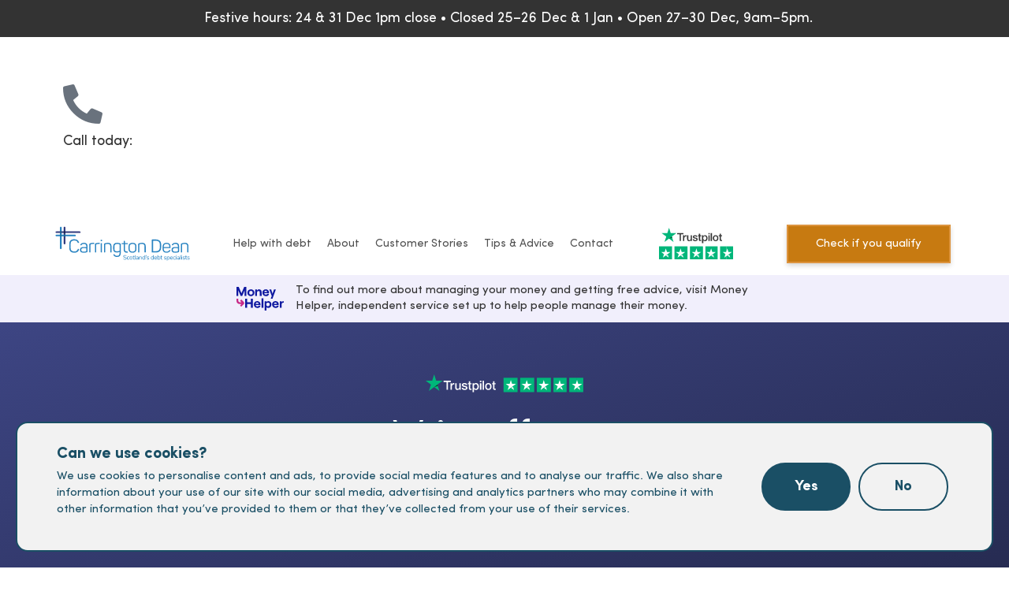

--- FILE ---
content_type: text/html; charset=UTF-8
request_url: https://www.carringtondean.com/
body_size: 74554
content:
<!doctype html>
<html lang="en-GB" prefix="og: https://ogp.me/ns#">

<head><meta charset="UTF-8"><script>if(navigator.userAgent.match(/MSIE|Internet Explorer/i)||navigator.userAgent.match(/Trident\/7\..*?rv:11/i)){var href=document.location.href;if(!href.match(/[?&]nowprocket/)){if(href.indexOf("?")==-1){if(href.indexOf("#")==-1){document.location.href=href+"?nowprocket=1"}else{document.location.href=href.replace("#","?nowprocket=1#")}}else{if(href.indexOf("#")==-1){document.location.href=href+"&nowprocket=1"}else{document.location.href=href.replace("#","&nowprocket=1#")}}}}</script><script>(()=>{class RocketLazyLoadScripts{constructor(){this.v="2.0.3",this.userEvents=["keydown","keyup","mousedown","mouseup","mousemove","mouseover","mouseenter","mouseout","mouseleave","touchmove","touchstart","touchend","touchcancel","wheel","click","dblclick","input","visibilitychange"],this.attributeEvents=["onblur","onclick","oncontextmenu","ondblclick","onfocus","onmousedown","onmouseenter","onmouseleave","onmousemove","onmouseout","onmouseover","onmouseup","onmousewheel","onscroll","onsubmit"]}async t(){this.i(),this.o(),/iP(ad|hone)/.test(navigator.userAgent)&&this.h(),this.u(),this.l(this),this.m(),this.k(this),this.p(this),this._(),await Promise.all([this.R(),this.L()]),this.lastBreath=Date.now(),this.S(this),this.P(),this.D(),this.O(),this.M(),await this.C(this.delayedScripts.normal),await this.C(this.delayedScripts.defer),await this.C(this.delayedScripts.async),this.F("domReady"),await this.T(),await this.j(),await this.I(),this.F("windowLoad"),await this.A(),window.dispatchEvent(new Event("rocket-allScriptsLoaded")),this.everythingLoaded=!0,this.lastTouchEnd&&await new Promise((t=>setTimeout(t,500-Date.now()+this.lastTouchEnd))),this.H(),this.F("all"),this.U(),this.W()}i(){this.CSPIssue=sessionStorage.getItem("rocketCSPIssue"),document.addEventListener("securitypolicyviolation",(t=>{this.CSPIssue||"script-src-elem"!==t.violatedDirective||"data"!==t.blockedURI||(this.CSPIssue=!0,sessionStorage.setItem("rocketCSPIssue",!0))}),{isRocket:!0})}o(){window.addEventListener("pageshow",(t=>{this.persisted=t.persisted,this.realWindowLoadedFired=!0}),{isRocket:!0}),window.addEventListener("pagehide",(()=>{this.onFirstUserAction=null}),{isRocket:!0})}h(){let t;function e(e){t=e}window.addEventListener("touchstart",e,{isRocket:!0}),window.addEventListener("touchend",(function i(o){Math.abs(o.changedTouches[0].pageX-t.changedTouches[0].pageX)<10&&Math.abs(o.changedTouches[0].pageY-t.changedTouches[0].pageY)<10&&o.timeStamp-t.timeStamp<200&&(o.target.dispatchEvent(new PointerEvent("click",{target:o.target,bubbles:!0,cancelable:!0,detail:1})),event.preventDefault(),window.removeEventListener("touchstart",e,{isRocket:!0}),window.removeEventListener("touchend",i,{isRocket:!0}))}),{isRocket:!0})}q(t){this.userActionTriggered||("mousemove"!==t.type||this.firstMousemoveIgnored?"keyup"===t.type||"mouseover"===t.type||"mouseout"===t.type||(this.userActionTriggered=!0,this.onFirstUserAction&&this.onFirstUserAction()):this.firstMousemoveIgnored=!0),"click"===t.type&&t.preventDefault(),this.savedUserEvents.length>0&&(t.stopPropagation(),t.stopImmediatePropagation()),"touchstart"===this.lastEvent&&"touchend"===t.type&&(this.lastTouchEnd=Date.now()),"click"===t.type&&(this.lastTouchEnd=0),this.lastEvent=t.type,this.savedUserEvents.push(t)}u(){this.savedUserEvents=[],this.userEventHandler=this.q.bind(this),this.userEvents.forEach((t=>window.addEventListener(t,this.userEventHandler,{passive:!1,isRocket:!0})))}U(){this.userEvents.forEach((t=>window.removeEventListener(t,this.userEventHandler,{passive:!1,isRocket:!0}))),this.savedUserEvents.forEach((t=>{t.target.dispatchEvent(new window[t.constructor.name](t.type,t))}))}m(){this.eventsMutationObserver=new MutationObserver((t=>{const e="return false";for(const i of t){if("attributes"===i.type){const t=i.target.getAttribute(i.attributeName);t&&t!==e&&(i.target.setAttribute("data-rocket-"+i.attributeName,t),i.target["rocket"+i.attributeName]=new Function("event",t),i.target.setAttribute(i.attributeName,e))}"childList"===i.type&&i.addedNodes.forEach((t=>{if(t.nodeType===Node.ELEMENT_NODE)for(const i of t.attributes)this.attributeEvents.includes(i.name)&&i.value&&""!==i.value&&(t.setAttribute("data-rocket-"+i.name,i.value),t["rocket"+i.name]=new Function("event",i.value),t.setAttribute(i.name,e))}))}})),this.eventsMutationObserver.observe(document,{subtree:!0,childList:!0,attributeFilter:this.attributeEvents})}H(){this.eventsMutationObserver.disconnect(),this.attributeEvents.forEach((t=>{document.querySelectorAll("[data-rocket-"+t+"]").forEach((e=>{e.setAttribute(t,e.getAttribute("data-rocket-"+t)),e.removeAttribute("data-rocket-"+t)}))}))}k(t){Object.defineProperty(HTMLElement.prototype,"onclick",{get(){return this.rocketonclick||null},set(e){this.rocketonclick=e,this.setAttribute(t.everythingLoaded?"onclick":"data-rocket-onclick","this.rocketonclick(event)")}})}S(t){function e(e,i){let o=e[i];e[i]=null,Object.defineProperty(e,i,{get:()=>o,set(s){t.everythingLoaded?o=s:e["rocket"+i]=o=s}})}e(document,"onreadystatechange"),e(window,"onload"),e(window,"onpageshow");try{Object.defineProperty(document,"readyState",{get:()=>t.rocketReadyState,set(e){t.rocketReadyState=e},configurable:!0}),document.readyState="loading"}catch(t){console.log("WPRocket DJE readyState conflict, bypassing")}}l(t){this.originalAddEventListener=EventTarget.prototype.addEventListener,this.originalRemoveEventListener=EventTarget.prototype.removeEventListener,this.savedEventListeners=[],EventTarget.prototype.addEventListener=function(e,i,o){o&&o.isRocket||!t.B(e,this)&&!t.userEvents.includes(e)||t.B(e,this)&&!t.userActionTriggered||e.startsWith("rocket-")||t.everythingLoaded?t.originalAddEventListener.call(this,e,i,o):t.savedEventListeners.push({target:this,remove:!1,type:e,func:i,options:o})},EventTarget.prototype.removeEventListener=function(e,i,o){o&&o.isRocket||!t.B(e,this)&&!t.userEvents.includes(e)||t.B(e,this)&&!t.userActionTriggered||e.startsWith("rocket-")||t.everythingLoaded?t.originalRemoveEventListener.call(this,e,i,o):t.savedEventListeners.push({target:this,remove:!0,type:e,func:i,options:o})}}F(t){"all"===t&&(EventTarget.prototype.addEventListener=this.originalAddEventListener,EventTarget.prototype.removeEventListener=this.originalRemoveEventListener),this.savedEventListeners=this.savedEventListeners.filter((e=>{let i=e.type,o=e.target||window;return"domReady"===t&&"DOMContentLoaded"!==i&&"readystatechange"!==i||("windowLoad"===t&&"load"!==i&&"readystatechange"!==i&&"pageshow"!==i||(this.B(i,o)&&(i="rocket-"+i),e.remove?o.removeEventListener(i,e.func,e.options):o.addEventListener(i,e.func,e.options),!1))}))}p(t){let e;function i(e){return t.everythingLoaded?e:e.split(" ").map((t=>"load"===t||t.startsWith("load.")?"rocket-jquery-load":t)).join(" ")}function o(o){function s(e){const s=o.fn[e];o.fn[e]=o.fn.init.prototype[e]=function(){return this[0]===window&&t.userActionTriggered&&("string"==typeof arguments[0]||arguments[0]instanceof String?arguments[0]=i(arguments[0]):"object"==typeof arguments[0]&&Object.keys(arguments[0]).forEach((t=>{const e=arguments[0][t];delete arguments[0][t],arguments[0][i(t)]=e}))),s.apply(this,arguments),this}}if(o&&o.fn&&!t.allJQueries.includes(o)){const e={DOMContentLoaded:[],"rocket-DOMContentLoaded":[]};for(const t in e)document.addEventListener(t,(()=>{e[t].forEach((t=>t()))}),{isRocket:!0});o.fn.ready=o.fn.init.prototype.ready=function(i){function s(){parseInt(o.fn.jquery)>2?setTimeout((()=>i.bind(document)(o))):i.bind(document)(o)}return t.realDomReadyFired?!t.userActionTriggered||t.fauxDomReadyFired?s():e["rocket-DOMContentLoaded"].push(s):e.DOMContentLoaded.push(s),o([])},s("on"),s("one"),s("off"),t.allJQueries.push(o)}e=o}t.allJQueries=[],o(window.jQuery),Object.defineProperty(window,"jQuery",{get:()=>e,set(t){o(t)}})}P(){const t=new Map;document.write=document.writeln=function(e){const i=document.currentScript,o=document.createRange(),s=i.parentElement;let n=t.get(i);void 0===n&&(n=i.nextSibling,t.set(i,n));const c=document.createDocumentFragment();o.setStart(c,0),c.appendChild(o.createContextualFragment(e)),s.insertBefore(c,n)}}async R(){return new Promise((t=>{this.userActionTriggered?t():this.onFirstUserAction=t}))}async L(){return new Promise((t=>{document.addEventListener("DOMContentLoaded",(()=>{this.realDomReadyFired=!0,t()}),{isRocket:!0})}))}async I(){return this.realWindowLoadedFired?Promise.resolve():new Promise((t=>{window.addEventListener("load",t,{isRocket:!0})}))}M(){this.pendingScripts=[];this.scriptsMutationObserver=new MutationObserver((t=>{for(const e of t)e.addedNodes.forEach((t=>{"SCRIPT"!==t.tagName||t.noModule||t.isWPRocket||this.pendingScripts.push({script:t,promise:new Promise((e=>{const i=()=>{const i=this.pendingScripts.findIndex((e=>e.script===t));i>=0&&this.pendingScripts.splice(i,1),e()};t.addEventListener("load",i,{isRocket:!0}),t.addEventListener("error",i,{isRocket:!0}),setTimeout(i,1e3)}))})}))})),this.scriptsMutationObserver.observe(document,{childList:!0,subtree:!0})}async j(){await this.J(),this.pendingScripts.length?(await this.pendingScripts[0].promise,await this.j()):this.scriptsMutationObserver.disconnect()}D(){this.delayedScripts={normal:[],async:[],defer:[]},document.querySelectorAll("script[type$=rocketlazyloadscript]").forEach((t=>{t.hasAttribute("data-rocket-src")?t.hasAttribute("async")&&!1!==t.async?this.delayedScripts.async.push(t):t.hasAttribute("defer")&&!1!==t.defer||"module"===t.getAttribute("data-rocket-type")?this.delayedScripts.defer.push(t):this.delayedScripts.normal.push(t):this.delayedScripts.normal.push(t)}))}async _(){await this.L();let t=[];document.querySelectorAll("script[type$=rocketlazyloadscript][data-rocket-src]").forEach((e=>{let i=e.getAttribute("data-rocket-src");if(i&&!i.startsWith("data:")){i.startsWith("//")&&(i=location.protocol+i);try{const o=new URL(i).origin;o!==location.origin&&t.push({src:o,crossOrigin:e.crossOrigin||"module"===e.getAttribute("data-rocket-type")})}catch(t){}}})),t=[...new Map(t.map((t=>[JSON.stringify(t),t]))).values()],this.N(t,"preconnect")}async $(t){if(await this.G(),!0!==t.noModule||!("noModule"in HTMLScriptElement.prototype))return new Promise((e=>{let i;function o(){(i||t).setAttribute("data-rocket-status","executed"),e()}try{if(navigator.userAgent.includes("Firefox/")||""===navigator.vendor||this.CSPIssue)i=document.createElement("script"),[...t.attributes].forEach((t=>{let e=t.nodeName;"type"!==e&&("data-rocket-type"===e&&(e="type"),"data-rocket-src"===e&&(e="src"),i.setAttribute(e,t.nodeValue))})),t.text&&(i.text=t.text),t.nonce&&(i.nonce=t.nonce),i.hasAttribute("src")?(i.addEventListener("load",o,{isRocket:!0}),i.addEventListener("error",(()=>{i.setAttribute("data-rocket-status","failed-network"),e()}),{isRocket:!0}),setTimeout((()=>{i.isConnected||e()}),1)):(i.text=t.text,o()),i.isWPRocket=!0,t.parentNode.replaceChild(i,t);else{const i=t.getAttribute("data-rocket-type"),s=t.getAttribute("data-rocket-src");i?(t.type=i,t.removeAttribute("data-rocket-type")):t.removeAttribute("type"),t.addEventListener("load",o,{isRocket:!0}),t.addEventListener("error",(i=>{this.CSPIssue&&i.target.src.startsWith("data:")?(console.log("WPRocket: CSP fallback activated"),t.removeAttribute("src"),this.$(t).then(e)):(t.setAttribute("data-rocket-status","failed-network"),e())}),{isRocket:!0}),s?(t.fetchPriority="high",t.removeAttribute("data-rocket-src"),t.src=s):t.src="data:text/javascript;base64,"+window.btoa(unescape(encodeURIComponent(t.text)))}}catch(i){t.setAttribute("data-rocket-status","failed-transform"),e()}}));t.setAttribute("data-rocket-status","skipped")}async C(t){const e=t.shift();return e?(e.isConnected&&await this.$(e),this.C(t)):Promise.resolve()}O(){this.N([...this.delayedScripts.normal,...this.delayedScripts.defer,...this.delayedScripts.async],"preload")}N(t,e){this.trash=this.trash||[];let i=!0;var o=document.createDocumentFragment();t.forEach((t=>{const s=t.getAttribute&&t.getAttribute("data-rocket-src")||t.src;if(s&&!s.startsWith("data:")){const n=document.createElement("link");n.href=s,n.rel=e,"preconnect"!==e&&(n.as="script",n.fetchPriority=i?"high":"low"),t.getAttribute&&"module"===t.getAttribute("data-rocket-type")&&(n.crossOrigin=!0),t.crossOrigin&&(n.crossOrigin=t.crossOrigin),t.integrity&&(n.integrity=t.integrity),t.nonce&&(n.nonce=t.nonce),o.appendChild(n),this.trash.push(n),i=!1}})),document.head.appendChild(o)}W(){this.trash.forEach((t=>t.remove()))}async T(){try{document.readyState="interactive"}catch(t){}this.fauxDomReadyFired=!0;try{await this.G(),document.dispatchEvent(new Event("rocket-readystatechange")),await this.G(),document.rocketonreadystatechange&&document.rocketonreadystatechange(),await this.G(),document.dispatchEvent(new Event("rocket-DOMContentLoaded")),await this.G(),window.dispatchEvent(new Event("rocket-DOMContentLoaded"))}catch(t){console.error(t)}}async A(){try{document.readyState="complete"}catch(t){}try{await this.G(),document.dispatchEvent(new Event("rocket-readystatechange")),await this.G(),document.rocketonreadystatechange&&document.rocketonreadystatechange(),await this.G(),window.dispatchEvent(new Event("rocket-load")),await this.G(),window.rocketonload&&window.rocketonload(),await this.G(),this.allJQueries.forEach((t=>t(window).trigger("rocket-jquery-load"))),await this.G();const t=new Event("rocket-pageshow");t.persisted=this.persisted,window.dispatchEvent(t),await this.G(),window.rocketonpageshow&&window.rocketonpageshow({persisted:this.persisted})}catch(t){console.error(t)}}async G(){Date.now()-this.lastBreath>45&&(await this.J(),this.lastBreath=Date.now())}async J(){return document.hidden?new Promise((t=>setTimeout(t))):new Promise((t=>requestAnimationFrame(t)))}B(t,e){return e===document&&"readystatechange"===t||(e===document&&"DOMContentLoaded"===t||(e===window&&"DOMContentLoaded"===t||(e===window&&"load"===t||e===window&&"pageshow"===t)))}static run(){(new RocketLazyLoadScripts).t()}}RocketLazyLoadScripts.run()})();</script>
	
	<meta name="viewport" content="width=device-width, initial-scale=1">
	<link rel="profile" href="https://gmpg.org/xfn/11">
	<meta http-equiv="X-UA-Compatible" content="IE=edge">
	<script id="Cookiebot" src="https://consent.cookiebot.com/uc.js" data-cbid="646c18c7-621a-4625-a371-b33cac71fcd6" data-blockingmode="auto" type="text/javascript"></script>
	
	<!-- Start VWO Async SmartCode -->
	<link rel="preconnect" href="https://dev.visualwebsiteoptimizer.com" />
	<script type='text/javascript' id='vwoCode'>
	window._vwo_code=window._vwo_code || (function() {
	var account_id=297024,
	version = 1.5,
	settings_tolerance=2000,
	library_tolerance=2500,
	use_existing_jquery=false,
	is_spa=1,
	hide_element='body',
	hide_element_style = 'opacity:0 !important;filter:alpha(opacity=0) !important;background:none !important',
	/* DO NOT EDIT BELOW THIS LINE */
	f=false,w=window,d=document,vwoCodeEl=d.querySelector('#vwoCode'),code={use_existing_jquery:function(){return use_existing_jquery},library_tolerance:function(){return library_tolerance},hide_element_style:function(){return'{'+hide_element_style+'}'},finish:function(){if(!f){f=true;var e=d.getElementById('_vis_opt_path_hides');if(e)e.parentNode.removeChild(e)}},finished:function(){return f},load:function(e){var t=d.createElement('script');t.fetchPriority='high';t.src=e;t.type='text/javascript';t.onerror=function(){_vwo_code.finish()};d.getElementsByTagName('head')[0].appendChild(t)},getVersion:function(){return version},getMatchedCookies:function(e){var t=[];if(document.cookie){t=document.cookie.match(e)||[]}return t},getCombinationCookie:function(){var e=code.getMatchedCookies(/(?:^|;)\s?(_vis_opt_exp_\d+_combi=[^;$]*)/gi);e=e.map(function(e){try{var t=decodeURIComponent(e);if(!/_vis_opt_exp_\d+_combi=(?:\d+,?)+\s*$/.test(t)){return''}return t}catch(e){return''}});var i=[];e.forEach(function(e){var t=e.match(/([\d,]+)/g);t&&i.push(t.join('-'))});return i.join('|')},init:function(){if(d.URL.indexOf('__vwo_disable__')>-1)return;w.settings_timer=setTimeout(function(){_vwo_code.finish()},settings_tolerance);var e=d.currentScript,t=d.createElement('style'),i=e&&!e.async?hide_element?hide_element+'{'+hide_element_style+'}':'':code.lA=1,n=d.getElementsByTagName('head')[0];t.setAttribute('id','_vis_opt_path_hides');vwoCodeEl&&t.setAttribute('nonce',vwoCodeEl.nonce);t.setAttribute('type','text/css');if(t.styleSheet)t.styleSheet.cssText=i;else t.appendChild(d.createTextNode(i));n.appendChild(t);var o=this.getCombinationCookie();this.load('https://dev.visualwebsiteoptimizer.com/j.php?a='+account_id+'&u='+encodeURIComponent(d.URL)+'&f='+ +is_spa+'&vn='+version+(o?'&c='+o:''));return settings_timer}};w._vwo_settings_timer = code.init();return code;}());
	</script>
	<!-- End VWO Async SmartCode -->

	<!-- Google Tag Manager -->
	<script>(function(w,d,s,l,i){w[l]=w[l]||[];w[l].push({'gtm.start':
	new Date().getTime(),event:'gtm.js'});var f=d.getElementsByTagName(s)[0],
	j=d.createElement(s),dl=l!='dataLayer'?'&l='+l:'';j.async=true;j.src=
	'https://www.googletagmanager.com/gtm.js?id='+i+dl;f.parentNode.insertBefore(j,f);
	})(window,document,'script','dataLayer','GTM-KPC4LVD');</script>
	<!-- End Google Tag Manager -->

	<!-- Google tag (gtag.js) -->
	<script async src="https://www.googletagmanager.com/gtag/js?id=UA-107284034-1"></script>
	<script>
	window.dataLayer = window.dataLayer || [];
	function gtag(){dataLayer.push(arguments);}
	gtag('js', new Date());

	gtag('config', 'UA-107284034-1');
	</script>
	
        <!--<script type="rocketlazyloadscript">
    !function(t,e){e||(e=e||{},window.permutive=e,e.q=[],_pv="1.0",e.init=function(n,r,o){e.config={projectId:n,apiKey:r,environment:o||"production"};for(var i=["track","identify","events","query","addon","trigger","ready","defineEntities"],a=0;a<i.length;a++){var c=i[a];e[c]=function(t){return function(){var n=Array.prototype.slice.call(arguments,0);e.q.push({functionName:t,arguments:n})}}(c)}var p=t.createElement("script");p.type="text/javascript",p.async=!0;var s="https:"==t.location.protocol?"https://d3alqb8vzo7fun.cloudfront.net":"http://cdn.permutive.com";p.src=s+"/"+n+"-"+_pv+".js";var u=t.getElementsByTagName("script")[0];u.parentNode.insertBefore(p,u)})}(document,window.permutive),permutive.init("8a2c2f13-f564-4fff-8d22-177534028b95","68303c0c-2e2e-4b14-8d14-245e59740f1a");
    </script>--> 
    	
	<meta name="google-site-verification" content="gXGzWwai5kh7kcH60yPQynesDr83QkhIBAmkJCkf1QQ" />

	<!-- ie 11 fix -->
	<style type="text/css"></style>

	
	
		
	<script type="rocketlazyloadscript" data-rocket-src="https://kit.fontawesome.com/c6fbd99bfb.js" crossorigin="anonymous" data-rocket-defer defer></script>

		<style></style>
	
<!-- Search Engine Optimization by Rank Math PRO - https://rankmath.com/ -->
<title>Scotland&#039;s Debt Specialists - Carrington Dean</title>
<link crossorigin data-rocket-preload as="font" href="https://www.carringtondean.com/wp-content/uploads/2022/08/SofiaProRegular.ttf" rel="preload">
<link crossorigin data-rocket-preload as="font" href="https://www.carringtondean.com/wp-content/uploads/2022/08/SofiaPro-Bold.ttf" rel="preload">
<link crossorigin data-rocket-preload as="font" href="https://www.carringtondean.com/wp-content/plugins/elementor/assets/lib/font-awesome/webfonts/fa-regular-400.woff2" rel="preload">
<link crossorigin data-rocket-preload as="font" href="https://www.carringtondean.com/wp-content/plugins/elementor/assets/lib/font-awesome/webfonts/fa-solid-900.woff2" rel="preload">
<style id="wpr-usedcss">img:is([sizes=auto i],[sizes^="auto," i]){contain-intrinsic-size:3000px 1500px}img.emoji{display:inline!important;border:none!important;box-shadow:none!important;height:1em!important;width:1em!important;margin:0 .07em!important;vertical-align:-.1em!important;background:0 0!important;padding:0!important}:root{--wp--preset--aspect-ratio--square:1;--wp--preset--aspect-ratio--4-3:4/3;--wp--preset--aspect-ratio--3-4:3/4;--wp--preset--aspect-ratio--3-2:3/2;--wp--preset--aspect-ratio--2-3:2/3;--wp--preset--aspect-ratio--16-9:16/9;--wp--preset--aspect-ratio--9-16:9/16;--wp--preset--color--black:#000000;--wp--preset--color--cyan-bluish-gray:#abb8c3;--wp--preset--color--white:#ffffff;--wp--preset--color--pale-pink:#f78da7;--wp--preset--color--vivid-red:#cf2e2e;--wp--preset--color--luminous-vivid-orange:#ff6900;--wp--preset--color--luminous-vivid-amber:#fcb900;--wp--preset--color--light-green-cyan:#7bdcb5;--wp--preset--color--vivid-green-cyan:#00d084;--wp--preset--color--pale-cyan-blue:#8ed1fc;--wp--preset--color--vivid-cyan-blue:#0693e3;--wp--preset--color--vivid-purple:#9b51e0;--wp--preset--gradient--vivid-cyan-blue-to-vivid-purple:linear-gradient(135deg,rgba(6, 147, 227, 1) 0%,rgb(155, 81, 224) 100%);--wp--preset--gradient--light-green-cyan-to-vivid-green-cyan:linear-gradient(135deg,rgb(122, 220, 180) 0%,rgb(0, 208, 130) 100%);--wp--preset--gradient--luminous-vivid-amber-to-luminous-vivid-orange:linear-gradient(135deg,rgba(252, 185, 0, 1) 0%,rgba(255, 105, 0, 1) 100%);--wp--preset--gradient--luminous-vivid-orange-to-vivid-red:linear-gradient(135deg,rgba(255, 105, 0, 1) 0%,rgb(207, 46, 46) 100%);--wp--preset--gradient--very-light-gray-to-cyan-bluish-gray:linear-gradient(135deg,rgb(238, 238, 238) 0%,rgb(169, 184, 195) 100%);--wp--preset--gradient--cool-to-warm-spectrum:linear-gradient(135deg,rgb(74, 234, 220) 0%,rgb(151, 120, 209) 20%,rgb(207, 42, 186) 40%,rgb(238, 44, 130) 60%,rgb(251, 105, 98) 80%,rgb(254, 248, 76) 100%);--wp--preset--gradient--blush-light-purple:linear-gradient(135deg,rgb(255, 206, 236) 0%,rgb(152, 150, 240) 100%);--wp--preset--gradient--blush-bordeaux:linear-gradient(135deg,rgb(254, 205, 165) 0%,rgb(254, 45, 45) 50%,rgb(107, 0, 62) 100%);--wp--preset--gradient--luminous-dusk:linear-gradient(135deg,rgb(255, 203, 112) 0%,rgb(199, 81, 192) 50%,rgb(65, 88, 208) 100%);--wp--preset--gradient--pale-ocean:linear-gradient(135deg,rgb(255, 245, 203) 0%,rgb(182, 227, 212) 50%,rgb(51, 167, 181) 100%);--wp--preset--gradient--electric-grass:linear-gradient(135deg,rgb(202, 248, 128) 0%,rgb(113, 206, 126) 100%);--wp--preset--gradient--midnight:linear-gradient(135deg,rgb(2, 3, 129) 0%,rgb(40, 116, 252) 100%);--wp--preset--font-size--small:13px;--wp--preset--font-size--medium:20px;--wp--preset--font-size--large:36px;--wp--preset--font-size--x-large:42px;--wp--preset--spacing--20:0.44rem;--wp--preset--spacing--30:0.67rem;--wp--preset--spacing--40:1rem;--wp--preset--spacing--50:1.5rem;--wp--preset--spacing--60:2.25rem;--wp--preset--spacing--70:3.38rem;--wp--preset--spacing--80:5.06rem;--wp--preset--shadow--natural:6px 6px 9px rgba(0, 0, 0, .2);--wp--preset--shadow--deep:12px 12px 50px rgba(0, 0, 0, .4);--wp--preset--shadow--sharp:6px 6px 0px rgba(0, 0, 0, .2);--wp--preset--shadow--outlined:6px 6px 0px -3px rgba(255, 255, 255, 1),6px 6px rgba(0, 0, 0, 1);--wp--preset--shadow--crisp:6px 6px 0px rgba(0, 0, 0, 1)}:where(.is-layout-flex){gap:.5em}:where(.is-layout-grid){gap:.5em}:where(.wp-block-post-template.is-layout-flex){gap:1.25em}:where(.wp-block-post-template.is-layout-grid){gap:1.25em}:where(.wp-block-columns.is-layout-flex){gap:2em}:where(.wp-block-columns.is-layout-grid){gap:2em}:root :where(.wp-block-pullquote){font-size:1.5em;line-height:1.6}#mega-menu-wrap-menu-1,#mega-menu-wrap-menu-1 #mega-menu-menu-1,#mega-menu-wrap-menu-1 #mega-menu-menu-1 a.mega-menu-link,#mega-menu-wrap-menu-1 #mega-menu-menu-1 li.mega-menu-column,#mega-menu-wrap-menu-1 #mega-menu-menu-1 li.mega-menu-item,#mega-menu-wrap-menu-1 #mega-menu-menu-1 li.mega-menu-row,#mega-menu-wrap-menu-1 #mega-menu-menu-1 ul.mega-sub-menu{transition:none;border-radius:0;box-shadow:none;background:0 0;border:0;bottom:auto;box-sizing:border-box;clip:auto;color:#666;display:block;float:none;font-family:inherit;font-size:14px;height:auto;left:auto;line-height:1.7;list-style-type:none;margin:0;min-height:auto;max-height:none;min-width:auto;max-width:none;opacity:1;outline:0;overflow:visible;padding:0;position:relative;pointer-events:auto;right:auto;text-align:left;text-decoration:none;text-indent:0;text-transform:none;transform:none;top:auto;vertical-align:baseline;visibility:inherit;width:auto;word-wrap:break-word;white-space:normal}#mega-menu-wrap-menu-1 #mega-menu-menu-1 a.mega-menu-link:after,#mega-menu-wrap-menu-1 #mega-menu-menu-1 a.mega-menu-link:before,#mega-menu-wrap-menu-1 #mega-menu-menu-1 li.mega-menu-column:after,#mega-menu-wrap-menu-1 #mega-menu-menu-1 li.mega-menu-column:before,#mega-menu-wrap-menu-1 #mega-menu-menu-1 li.mega-menu-item:after,#mega-menu-wrap-menu-1 #mega-menu-menu-1 li.mega-menu-item:before,#mega-menu-wrap-menu-1 #mega-menu-menu-1 li.mega-menu-row:after,#mega-menu-wrap-menu-1 #mega-menu-menu-1 li.mega-menu-row:before,#mega-menu-wrap-menu-1 #mega-menu-menu-1 ul.mega-sub-menu:after,#mega-menu-wrap-menu-1 #mega-menu-menu-1 ul.mega-sub-menu:before,#mega-menu-wrap-menu-1 #mega-menu-menu-1:after,#mega-menu-wrap-menu-1 #mega-menu-menu-1:before,#mega-menu-wrap-menu-1:after,#mega-menu-wrap-menu-1:before{display:none}#mega-menu-wrap-menu-1{border-radius:0}#mega-menu-wrap-menu-1.mega-keyboard-navigation #mega-menu-menu-1 a:focus,#mega-menu-wrap-menu-1.mega-keyboard-navigation #mega-menu-menu-1 input:focus,#mega-menu-wrap-menu-1.mega-keyboard-navigation #mega-menu-menu-1 li.mega-menu-item a.mega-menu-link:focus,#mega-menu-wrap-menu-1.mega-keyboard-navigation #mega-menu-menu-1 span:focus,#mega-menu-wrap-menu-1.mega-keyboard-navigation .mega-menu-toggle:focus,#mega-menu-wrap-menu-1.mega-keyboard-navigation .mega-toggle-block .mega-search input[type=text]:focus,#mega-menu-wrap-menu-1.mega-keyboard-navigation .mega-toggle-block a:focus,#mega-menu-wrap-menu-1.mega-keyboard-navigation .mega-toggle-block button.mega-toggle-animated:focus,#mega-menu-wrap-menu-1.mega-keyboard-navigation .mega-toggle-block:focus{outline-style:solid;outline-width:3px;outline-color:#109cde;outline-offset:-3px}#mega-menu-wrap-menu-1.mega-keyboard-navigation .mega-toggle-block button.mega-toggle-animated:focus{outline-offset:2px}#mega-menu-wrap-menu-1.mega-keyboard-navigation>li.mega-menu-item>a.mega-menu-link:focus{background:#091050;color:#fff;font-weight:400;text-decoration:none;border-color:#fff}#mega-menu-wrap-menu-1 #mega-menu-menu-1{text-align:left;padding:0}#mega-menu-wrap-menu-1 #mega-menu-menu-1 a.mega-menu-link{cursor:pointer;display:inline}#mega-menu-wrap-menu-1 #mega-menu-menu-1 li.mega-menu-item.mega-icon-right>a.mega-menu-link:before{float:right;margin:0 0 0 6px}#mega-menu-wrap-menu-1 #mega-menu-menu-1>li.mega-animating>ul.mega-sub-menu{pointer-events:none}#mega-menu-wrap-menu-1 #mega-menu-menu-1 p{margin-bottom:10px}#mega-menu-wrap-menu-1 #mega-menu-menu-1 img,#mega-menu-wrap-menu-1 #mega-menu-menu-1 input{max-width:100%}#mega-menu-wrap-menu-1 #mega-menu-menu-1 li.mega-menu-item>ul.mega-sub-menu{display:block;visibility:hidden;opacity:1;pointer-events:auto}@media only screen and (max-width:768px){#mega-menu-wrap-menu-1.mega-keyboard-navigation>li.mega-menu-item>a.mega-menu-link:focus{color:#fff;background:#333}#mega-menu-wrap-menu-1 #mega-menu-menu-1 li.mega-menu-item>ul.mega-sub-menu{display:none;visibility:visible;opacity:1}#mega-menu-wrap-menu-1 #mega-menu-menu-1 li.mega-menu-item.mega-toggle-on>ul.mega-sub-menu,#mega-menu-wrap-menu-1 #mega-menu-menu-1 li.mega-menu-megamenu.mega-menu-item.mega-toggle-on ul.mega-sub-menu{display:block}#mega-menu-wrap-menu-1 #mega-menu-menu-1 li.mega-hide-sub-menu-on-mobile>ul.mega-sub-menu,#mega-menu-wrap-menu-1 #mega-menu-menu-1 li.mega-menu-megamenu.mega-menu-item.mega-toggle-on li.mega-hide-sub-menu-on-mobile>ul.mega-sub-menu{display:none}}#mega-menu-wrap-menu-1 #mega-menu-menu-1 li.mega-menu-item.mega-menu-megamenu ul.mega-sub-menu li.mega-collapse-children>ul.mega-sub-menu{display:none}#mega-menu-wrap-menu-1 #mega-menu-menu-1 li.mega-menu-item.mega-menu-megamenu ul.mega-sub-menu li.mega-collapse-children.mega-toggle-on>ul.mega-sub-menu{display:block}#mega-menu-wrap-menu-1 #mega-menu-menu-1 li.mega-menu-item.mega-toggle-on>ul.mega-sub-menu,#mega-menu-wrap-menu-1 #mega-menu-menu-1.mega-no-js li.mega-menu-item:focus>ul.mega-sub-menu,#mega-menu-wrap-menu-1 #mega-menu-menu-1.mega-no-js li.mega-menu-item:hover>ul.mega-sub-menu{visibility:visible}#mega-menu-wrap-menu-1 #mega-menu-menu-1 li.mega-menu-item.mega-menu-megamenu ul.mega-sub-menu ul.mega-sub-menu{visibility:inherit;opacity:1;display:block}#mega-menu-wrap-menu-1 #mega-menu-menu-1 li.mega-menu-item a[class^=dashicons]:before{font-family:dashicons}#mega-menu-wrap-menu-1 #mega-menu-menu-1 li.mega-menu-item a.mega-menu-link:before{display:inline-block;font:inherit;font-family:dashicons;position:static;margin:0 6px 0 0;vertical-align:top;-webkit-font-smoothing:antialiased;-moz-osx-font-smoothing:grayscale;color:inherit;background:0 0;height:auto;width:auto;top:auto}#mega-menu-wrap-menu-1 #mega-menu-menu-1 li.mega-align-bottom-left.mega-toggle-on>a.mega-menu-link{border-radius:0}#mega-menu-wrap-menu-1 #mega-menu-menu-1>li.mega-menu-item{margin:0;display:inline-block;height:auto;vertical-align:middle}#mega-menu-wrap-menu-1 #mega-menu-menu-1>li.mega-menu-item.mega-toggle-on>a.mega-menu-link{background:#091050;color:#fff;font-weight:400;text-decoration:none;border-color:#fff}#mega-menu-wrap-menu-1 #mega-menu-menu-1>li.mega-menu-item>a.mega-menu-link{line-height:80px;height:80px;padding:0 10px;vertical-align:baseline;width:auto;display:block;color:#525252;text-transform:none;text-decoration:none;text-align:left;background:rgba(0,0,0,0);border:0;border-radius:0;font-family:inherit;font-size:14px;font-weight:400;outline:0}#mega-menu-wrap-menu-1 #mega-menu-menu-1 li.mega-menu-megamenu>ul.mega-sub-menu>li.mega-menu-row{width:100%;float:left}#mega-menu-wrap-menu-1 #mega-menu-menu-1 li.mega-menu-megamenu>ul.mega-sub-menu>li.mega-menu-row .mega-menu-column{float:left;min-height:1px}@media only screen and (min-width:769px){#mega-menu-wrap-menu-1{background:#fff}#mega-menu-wrap-menu-1 #mega-menu-menu-1[data-effect=fade] li.mega-menu-item>ul.mega-sub-menu{opacity:0;transition:opacity .2s ease-in,visibility .2s ease-in}#mega-menu-wrap-menu-1 #mega-menu-menu-1[data-effect=fade] li.mega-menu-item.mega-menu-megamenu.mega-toggle-on ul.mega-sub-menu,#mega-menu-wrap-menu-1 #mega-menu-menu-1[data-effect=fade] li.mega-menu-item.mega-toggle-on>ul.mega-sub-menu,#mega-menu-wrap-menu-1 #mega-menu-menu-1[data-effect=fade].mega-no-js li.mega-menu-item:focus>ul.mega-sub-menu,#mega-menu-wrap-menu-1 #mega-menu-menu-1[data-effect=fade].mega-no-js li.mega-menu-item:hover>ul.mega-sub-menu{opacity:1}#mega-menu-wrap-menu-1 #mega-menu-menu-1[data-effect=fade_up] li.mega-menu-item.mega-menu-flyout ul.mega-sub-menu,#mega-menu-wrap-menu-1 #mega-menu-menu-1[data-effect=fade_up] li.mega-menu-item.mega-menu-megamenu>ul.mega-sub-menu{opacity:0;transform:translate(0,10px);transition:opacity .2s ease-in,transform .2s ease-in,visibility .2s ease-in}#mega-menu-wrap-menu-1 #mega-menu-menu-1[data-effect=fade_up] li.mega-menu-item.mega-menu-megamenu.mega-toggle-on ul.mega-sub-menu,#mega-menu-wrap-menu-1 #mega-menu-menu-1[data-effect=fade_up] li.mega-menu-item.mega-toggle-on>ul.mega-sub-menu,#mega-menu-wrap-menu-1 #mega-menu-menu-1[data-effect=fade_up].mega-no-js li.mega-menu-item:focus>ul.mega-sub-menu,#mega-menu-wrap-menu-1 #mega-menu-menu-1[data-effect=fade_up].mega-no-js li.mega-menu-item:hover>ul.mega-sub-menu{opacity:1;transform:translate(0,0)}#mega-menu-wrap-menu-1 #mega-menu-menu-1>li.mega-menu-megamenu.mega-menu-item{position:static}#mega-menu-wrap-menu-1 #mega-menu-menu-1>li.mega-menu-item>a.mega-menu-link:focus,#mega-menu-wrap-menu-1 #mega-menu-menu-1>li.mega-menu-item>a.mega-menu-link:hover{background:#091050;color:#fff;font-weight:400;text-decoration:none;border-color:#fff}#mega-menu-wrap-menu-1 #mega-menu-menu-1 li.mega-menu-megamenu>ul.mega-sub-menu>li.mega-menu-row>ul.mega-sub-menu>li.mega-menu-columns-4-of-12{width:33.33333%}#mega-menu-wrap-menu-1 #mega-menu-menu-1>li.mega-menu-megamenu>ul.mega-sub-menu li.mega-menu-columns-4-of-12{width:33.33333%}}@media only screen and (max-width:768px){#mega-menu-wrap-menu-1 #mega-menu-menu-1>li.mega-menu-item.mega-toggle-on>a.mega-menu-link{color:#fff;background:#333}#mega-menu-wrap-menu-1 #mega-menu-menu-1>li.mega-menu-item{display:list-item;margin:0;clear:both;border:0}#mega-menu-wrap-menu-1 #mega-menu-menu-1>li.mega-menu-item>a.mega-menu-link{border-radius:0;border:0;margin:0;line-height:60px;height:60px;padding:0 10px;background:0 0;text-align:left;color:#272727;font-size:14px}#mega-menu-wrap-menu-1 #mega-menu-menu-1 li.mega-menu-megamenu>ul.mega-sub-menu>li.mega-menu-row>ul.mega-sub-menu>li.mega-menu-column{width:100%;clear:both}}#mega-menu-wrap-menu-1 #mega-menu-menu-1 li.mega-menu-megamenu>ul.mega-sub-menu>li.mega-menu-row .mega-menu-column>ul.mega-sub-menu>li.mega-menu-item{padding:15px;width:100%}#mega-menu-wrap-menu-1 #mega-menu-menu-1>li.mega-menu-megamenu>ul.mega-sub-menu{z-index:999;border-radius:0;background:#091050;border:0;padding:30px 0 100px;position:absolute;width:100%;max-width:none;left:0}#mega-menu-wrap-menu-1 #mega-menu-menu-1>li.mega-menu-megamenu>ul.mega-sub-menu>li.mega-menu-item ul.mega-sub-menu{clear:both}#mega-menu-wrap-menu-1 #mega-menu-menu-1>li.mega-menu-megamenu>ul.mega-sub-menu>li.mega-menu-item ul.mega-sub-menu li.mega-menu-item ul.mega-sub-menu{margin-left:10px}#mega-menu-wrap-menu-1 #mega-menu-menu-1>li.mega-menu-megamenu>ul.mega-sub-menu li.mega-menu-column>ul.mega-sub-menu ul.mega-sub-menu ul.mega-sub-menu{margin-left:10px}#mega-menu-wrap-menu-1 #mega-menu-menu-1>li.mega-menu-megamenu>ul.mega-sub-menu li.mega-menu-column>ul.mega-sub-menu>li.mega-menu-item,#mega-menu-wrap-menu-1 #mega-menu-menu-1>li.mega-menu-megamenu>ul.mega-sub-menu>li.mega-menu-item{color:#666;font-family:inherit;font-size:14px;display:block;float:left;clear:none;padding:15px;vertical-align:top}#mega-menu-wrap-menu-1 #mega-menu-menu-1>li.mega-menu-megamenu>ul.mega-sub-menu li.mega-menu-column>ul.mega-sub-menu>li.mega-menu-item.mega-menu-clear,#mega-menu-wrap-menu-1 #mega-menu-menu-1>li.mega-menu-megamenu>ul.mega-sub-menu>li.mega-menu-item.mega-menu-clear{clear:left}#mega-menu-wrap-menu-1 #mega-menu-menu-1>li.mega-menu-megamenu>ul.mega-sub-menu li.mega-menu-column>ul.mega-sub-menu>li.mega-menu-item>a.mega-menu-link,#mega-menu-wrap-menu-1 #mega-menu-menu-1>li.mega-menu-megamenu>ul.mega-sub-menu>li.mega-menu-item>a.mega-menu-link{color:#555;font-family:inherit;font-size:16px;text-transform:uppercase;text-decoration:none;font-weight:700;text-align:left;margin:0;padding:0;vertical-align:top;display:block;border:0}#mega-menu-wrap-menu-1 #mega-menu-menu-1>li.mega-menu-megamenu>ul.mega-sub-menu li.mega-menu-column>ul.mega-sub-menu>li.mega-menu-item>a.mega-menu-link:hover,#mega-menu-wrap-menu-1 #mega-menu-menu-1>li.mega-menu-megamenu>ul.mega-sub-menu>li.mega-menu-item>a.mega-menu-link:hover{border-color:transparent}#mega-menu-wrap-menu-1 #mega-menu-menu-1>li.mega-menu-megamenu>ul.mega-sub-menu li.mega-menu-column>ul.mega-sub-menu>li.mega-menu-item>a.mega-menu-link:focus,#mega-menu-wrap-menu-1 #mega-menu-menu-1>li.mega-menu-megamenu>ul.mega-sub-menu li.mega-menu-column>ul.mega-sub-menu>li.mega-menu-item>a.mega-menu-link:hover,#mega-menu-wrap-menu-1 #mega-menu-menu-1>li.mega-menu-megamenu>ul.mega-sub-menu>li.mega-menu-item>a.mega-menu-link:focus,#mega-menu-wrap-menu-1 #mega-menu-menu-1>li.mega-menu-megamenu>ul.mega-sub-menu>li.mega-menu-item>a.mega-menu-link:hover{color:#555;font-weight:700;text-decoration:none;background:rgba(0,0,0,0)}#mega-menu-wrap-menu-1 #mega-menu-menu-1>li.mega-menu-megamenu>ul.mega-sub-menu li.mega-menu-column>ul.mega-sub-menu>li.mega-menu-item li.mega-menu-item>a.mega-menu-link,#mega-menu-wrap-menu-1 #mega-menu-menu-1>li.mega-menu-megamenu>ul.mega-sub-menu>li.mega-menu-item li.mega-menu-item>a.mega-menu-link{color:#666;font-family:inherit;font-size:14px;text-transform:none;text-decoration:none;font-weight:400;text-align:left;margin:0;padding:0;vertical-align:top;display:block;border:0}#mega-menu-wrap-menu-1 #mega-menu-menu-1>li.mega-menu-megamenu>ul.mega-sub-menu li.mega-menu-column>ul.mega-sub-menu>li.mega-menu-item li.mega-menu-item>a.mega-menu-link:hover,#mega-menu-wrap-menu-1 #mega-menu-menu-1>li.mega-menu-megamenu>ul.mega-sub-menu>li.mega-menu-item li.mega-menu-item>a.mega-menu-link:hover{border-color:transparent}#mega-menu-wrap-menu-1 #mega-menu-menu-1>li.mega-menu-megamenu>ul.mega-sub-menu li.mega-menu-column>ul.mega-sub-menu>li.mega-menu-item li.mega-menu-item>a.mega-menu-link:focus,#mega-menu-wrap-menu-1 #mega-menu-menu-1>li.mega-menu-megamenu>ul.mega-sub-menu li.mega-menu-column>ul.mega-sub-menu>li.mega-menu-item li.mega-menu-item>a.mega-menu-link:hover,#mega-menu-wrap-menu-1 #mega-menu-menu-1>li.mega-menu-megamenu>ul.mega-sub-menu>li.mega-menu-item li.mega-menu-item>a.mega-menu-link:focus,#mega-menu-wrap-menu-1 #mega-menu-menu-1>li.mega-menu-megamenu>ul.mega-sub-menu>li.mega-menu-item li.mega-menu-item>a.mega-menu-link:hover{color:#666;font-weight:400;text-decoration:none;background:rgba(0,0,0,0)}@media only screen and (max-width:768px){#mega-menu-wrap-menu-1 #mega-menu-menu-1>li.mega-menu-megamenu>ul.mega-sub-menu{float:left;position:static;width:100%}#mega-menu-wrap-menu-1 #mega-menu-menu-1>li.mega-menu-megamenu>ul.mega-sub-menu{border:0;padding:10px;border-radius:0}#mega-menu-wrap-menu-1 #mega-menu-menu-1>li.mega-menu-megamenu>ul.mega-sub-menu>li.mega-menu-item{width:100%;clear:both}}#mega-menu-wrap-menu-1 #mega-menu-menu-1>li.mega-menu-flyout ul.mega-sub-menu{z-index:999;position:absolute;width:250px;max-width:none;padding:0;border:0;background:#f1f1f1;border-radius:0}@media only screen and (max-width:768px){#mega-menu-wrap-menu-1 #mega-menu-menu-1>li.mega-menu-flyout ul.mega-sub-menu{float:left;position:static;width:100%;padding:0;border:0;border-radius:0}#mega-menu-wrap-menu-1 #mega-menu-menu-1>li.mega-menu-flyout ul.mega-sub-menu li.mega-menu-item{clear:both}#mega-menu-wrap-menu-1 #mega-menu-menu-1>li.mega-menu-flyout ul.mega-sub-menu li.mega-menu-item:first-child>a.mega-menu-link{border-top-left-radius:0;border-top-right-radius:0}}#mega-menu-wrap-menu-1 #mega-menu-menu-1>li.mega-menu-flyout ul.mega-sub-menu li.mega-menu-item a.mega-menu-link{display:block;background:#f1f1f1;color:#666;font-family:inherit;font-size:14px;font-weight:400;padding:0 10px;line-height:35px;text-decoration:none;text-transform:none;vertical-align:baseline}#mega-menu-wrap-menu-1 #mega-menu-menu-1>li.mega-menu-flyout ul.mega-sub-menu li.mega-menu-item:first-child>a.mega-menu-link{border-top-left-radius:0;border-top-right-radius:0}#mega-menu-wrap-menu-1 #mega-menu-menu-1>li.mega-menu-flyout ul.mega-sub-menu li.mega-menu-item:last-child>a.mega-menu-link{border-bottom-right-radius:0;border-bottom-left-radius:0}#mega-menu-wrap-menu-1 #mega-menu-menu-1>li.mega-menu-flyout ul.mega-sub-menu li.mega-menu-item a.mega-menu-link:focus,#mega-menu-wrap-menu-1 #mega-menu-menu-1>li.mega-menu-flyout ul.mega-sub-menu li.mega-menu-item a.mega-menu-link:hover{background:#ddd;font-weight:400;text-decoration:none;color:#666}#mega-menu-wrap-menu-1 #mega-menu-menu-1>li.mega-menu-flyout ul.mega-sub-menu li.mega-menu-item ul.mega-sub-menu{position:absolute;left:100%;top:0}#mega-menu-wrap-menu-1 #mega-menu-menu-1 li.mega-menu-item-has-children>a.mega-menu-link>span.mega-indicator{display:inline-block;width:auto;background:0 0;position:relative;pointer-events:auto;left:auto;min-width:auto;font-size:inherit;padding:0;margin:0 0 0 6px;height:auto;line-height:inherit;color:inherit}#mega-menu-wrap-menu-1 #mega-menu-menu-1 li.mega-menu-item-has-children>a.mega-menu-link>span.mega-indicator:after{content:'\f140';font-family:dashicons;font-weight:400;display:inline-block;margin:0;vertical-align:top;-webkit-font-smoothing:antialiased;-moz-osx-font-smoothing:grayscale;transform:rotate(0);color:inherit;position:relative;background:0 0;height:auto;width:auto;right:auto;line-height:inherit}#mega-menu-wrap-menu-1 #mega-menu-menu-1 li.mega-menu-item-has-children li.mega-menu-item-has-children>a.mega-menu-link>span.mega-indicator{float:right}#mega-menu-wrap-menu-1 #mega-menu-menu-1 li.mega-menu-item-has-children.mega-collapse-children.mega-toggle-on>a.mega-menu-link>span.mega-indicator:after{content:'\f142'}#mega-menu-wrap-menu-1 #mega-menu-menu-1 li.mega-menu-megamenu:not(.mega-menu-tabbed) li.mega-menu-item-has-children:not(.mega-collapse-children)>a.mega-menu-link>span.mega-indicator{display:none}@media only screen and (max-width:768px){#mega-menu-wrap-menu-1 #mega-menu-menu-1>li.mega-menu-flyout ul.mega-sub-menu li.mega-menu-item:last-child>a.mega-menu-link{border-bottom-right-radius:0;border-bottom-left-radius:0}#mega-menu-wrap-menu-1 #mega-menu-menu-1>li.mega-menu-flyout ul.mega-sub-menu li.mega-menu-item ul.mega-sub-menu{position:static;left:0;width:100%}#mega-menu-wrap-menu-1 #mega-menu-menu-1>li.mega-menu-flyout ul.mega-sub-menu li.mega-menu-item ul.mega-sub-menu a.mega-menu-link{padding-left:20px}#mega-menu-wrap-menu-1 #mega-menu-menu-1>li.mega-menu-flyout ul.mega-sub-menu li.mega-menu-item ul.mega-sub-menu ul.mega-sub-menu a.mega-menu-link{padding-left:30px}#mega-menu-wrap-menu-1 #mega-menu-menu-1 li.mega-menu-item-has-children>a.mega-menu-link>span.mega-indicator{float:right}#mega-menu-wrap-menu-1 #mega-menu-menu-1 li.mega-menu-item-has-children.mega-toggle-on>a.mega-menu-link>span.mega-indicator:after{content:'\f142'}#mega-menu-wrap-menu-1 #mega-menu-menu-1 li.mega-menu-item-has-children.mega-hide-sub-menu-on-mobile>a.mega-menu-link>span.mega-indicator{display:none}#mega-menu-wrap-menu-1:after{content:"";display:table;clear:both}}#mega-menu-wrap-menu-1 .mega-menu-toggle{display:none;z-index:1;cursor:pointer;background:#5b985c;border-radius:2px 2px 2px 2px;line-height:40px;height:40px;text-align:left;user-select:none;-webkit-tap-highlight-color:transparent;outline:0;white-space:nowrap}#mega-menu-wrap-menu-1 .mega-menu-toggle img{max-width:100%;padding:0}#mega-menu-wrap-menu-1 .mega-menu-toggle .mega-toggle-blocks-center,#mega-menu-wrap-menu-1 .mega-menu-toggle .mega-toggle-blocks-left,#mega-menu-wrap-menu-1 .mega-menu-toggle .mega-toggle-blocks-right{display:-webkit-box;display:-ms-flexbox;display:-webkit-flex;display:flex;-ms-flex-preferred-size:33.33%;-webkit-flex-basis:33.33%;flex-basis:33.33%}#mega-menu-wrap-menu-1 .mega-menu-toggle .mega-toggle-blocks-left{-webkit-box-flex:1;-ms-flex:1;-webkit-flex:1;flex:1;-webkit-box-pack:start;-ms-flex-pack:start;-webkit-justify-content:flex-start;justify-content:flex-start}#mega-menu-wrap-menu-1 .mega-menu-toggle .mega-toggle-blocks-left .mega-toggle-block{margin-left:6px}#mega-menu-wrap-menu-1 .mega-menu-toggle .mega-toggle-blocks-left .mega-toggle-block:only-child{margin-right:6px}#mega-menu-wrap-menu-1 .mega-menu-toggle .mega-toggle-blocks-center{-webkit-box-pack:center;-ms-flex-pack:center;-webkit-justify-content:center;justify-content:center}#mega-menu-wrap-menu-1 .mega-menu-toggle .mega-toggle-blocks-center .mega-toggle-block{margin-left:3px;margin-right:3px}#mega-menu-wrap-menu-1 .mega-menu-toggle .mega-toggle-blocks-right{-webkit-box-flex:1;-ms-flex:1;-webkit-flex:1;flex:1;-webkit-box-pack:end;-ms-flex-pack:end;-webkit-justify-content:flex-end;justify-content:flex-end}#mega-menu-wrap-menu-1 .mega-menu-toggle .mega-toggle-blocks-right .mega-toggle-block{margin-right:6px}#mega-menu-wrap-menu-1 .mega-menu-toggle .mega-toggle-blocks-right .mega-toggle-block:only-child{margin-left:6px}#mega-menu-wrap-menu-1 .mega-menu-toggle .mega-toggle-block{display:-webkit-box;display:-ms-flexbox;display:-webkit-flex;display:flex;height:100%;outline:0;-webkit-align-self:center;-ms-flex-item-align:center;align-self:center;-ms-flex-negative:0;-webkit-flex-shrink:0;flex-shrink:0}@media only screen and (max-width:768px){#mega-menu-wrap-menu-1 .mega-menu-toggle{display:-webkit-box;display:-ms-flexbox;display:-webkit-flex;display:flex}#mega-menu-wrap-menu-1 .mega-menu-toggle+#mega-menu-menu-1{background:#fff;padding:0;display:none;position:absolute;width:100%;z-index:9999999}#mega-menu-wrap-menu-1 .mega-menu-toggle.mega-menu-open+#mega-menu-menu-1{display:block}}.elementor-sticky__spacer #mega-menu-wrap-menu-1 #mega-menu-menu-1,.elementor-sticky__spacer #mega-menu-wrap-menu-1 #mega-menu-menu-1 .mega-sub-menu{visibility:inherit!important}#mega-menu-wrap-menu-1 .mega-menu-toggle .mega-toggle-block-0{cursor:pointer}#mega-menu-wrap-menu-1 .mega-menu-toggle .mega-toggle-block-0 .mega-toggle-animated{padding:0;display:-webkit-box;display:-ms-flexbox;display:-webkit-flex;display:flex;cursor:pointer;transition-property:opacity,filter;transition-duration:.15s;transition-timing-function:linear;font:inherit;color:inherit;text-transform:none;background-color:transparent;border:0;margin:0;overflow:visible;transform:scale(.8);align-self:center;outline:0;background:0 0}#mega-menu-wrap-menu-1 .mega-menu-toggle .mega-toggle-block-0 .mega-toggle-animated-box{width:40px;height:24px;display:inline-block;position:relative;outline:0}#mega-menu-wrap-menu-1 .mega-menu-toggle .mega-toggle-block-0 .mega-toggle-animated-inner{display:block;top:50%;margin-top:-2px}#mega-menu-wrap-menu-1 .mega-menu-toggle .mega-toggle-block-0 .mega-toggle-animated-inner,#mega-menu-wrap-menu-1 .mega-menu-toggle .mega-toggle-block-0 .mega-toggle-animated-inner::after,#mega-menu-wrap-menu-1 .mega-menu-toggle .mega-toggle-block-0 .mega-toggle-animated-inner::before{width:40px;height:4px;background-color:#ddd;border-radius:4px;position:absolute;transition-property:transform;transition-duration:.15s;transition-timing-function:ease}#mega-menu-wrap-menu-1 .mega-menu-toggle .mega-toggle-block-0 .mega-toggle-animated-inner::after,#mega-menu-wrap-menu-1 .mega-menu-toggle .mega-toggle-block-0 .mega-toggle-animated-inner::before{content:"";display:block}#mega-menu-wrap-menu-1 .mega-menu-toggle .mega-toggle-block-0 .mega-toggle-animated-inner::before{top:-10px}#mega-menu-wrap-menu-1 .mega-menu-toggle .mega-toggle-block-0 .mega-toggle-animated-inner::after{bottom:-10px}#mega-menu-wrap-menu-1 .mega-menu-toggle .mega-toggle-block-0 .mega-toggle-animated-slider .mega-toggle-animated-inner{top:2px}#mega-menu-wrap-menu-1 .mega-menu-toggle .mega-toggle-block-0 .mega-toggle-animated-slider .mega-toggle-animated-inner::before{top:10px;transition-property:transform,opacity;transition-timing-function:ease;transition-duration:.15s}#mega-menu-wrap-menu-1 .mega-menu-toggle .mega-toggle-block-0 .mega-toggle-animated-slider .mega-toggle-animated-inner::after{top:20px}#mega-menu-wrap-menu-1 .mega-menu-toggle.mega-menu-open .mega-toggle-block-0 .mega-toggle-animated-slider .mega-toggle-animated-inner{transform:translate3d(0,10px,0) rotate(45deg)}#mega-menu-wrap-menu-1 .mega-menu-toggle.mega-menu-open .mega-toggle-block-0 .mega-toggle-animated-slider .mega-toggle-animated-inner::before{transform:rotate(-45deg) translate3d(-5.71429px,-6px,0);opacity:0}#mega-menu-wrap-menu-1 .mega-menu-toggle.mega-menu-open .mega-toggle-block-0 .mega-toggle-animated-slider .mega-toggle-animated-inner::after{transform:translate3d(0,-20px,0) rotate(-90deg)}#mega-menu-wrap-menu-1{clear:both;font-family:'Sofia Pro',Sans-serif}#mega-menu-wrap-max_mega_menu_1,#mega-menu-wrap-max_mega_menu_1 #mega-menu-max_mega_menu_1,#mega-menu-wrap-max_mega_menu_1 #mega-menu-max_mega_menu_1 a.mega-menu-link,#mega-menu-wrap-max_mega_menu_1 #mega-menu-max_mega_menu_1 li.mega-menu-column,#mega-menu-wrap-max_mega_menu_1 #mega-menu-max_mega_menu_1 li.mega-menu-item,#mega-menu-wrap-max_mega_menu_1 #mega-menu-max_mega_menu_1 li.mega-menu-row,#mega-menu-wrap-max_mega_menu_1 #mega-menu-max_mega_menu_1 ul.mega-sub-menu{transition:none;border-radius:0;box-shadow:none;background:0 0;border:0;bottom:auto;box-sizing:border-box;clip:auto;color:#666;display:block;float:none;font-family:inherit;font-size:14px;height:auto;left:auto;line-height:1.7;list-style-type:none;margin:0;min-height:auto;max-height:none;min-width:auto;max-width:none;opacity:1;outline:0;overflow:visible;padding:0;position:relative;pointer-events:auto;right:auto;text-align:left;text-decoration:none;text-indent:0;text-transform:none;transform:none;top:auto;vertical-align:baseline;visibility:inherit;width:auto;word-wrap:break-word;white-space:normal}#mega-menu-wrap-max_mega_menu_1 #mega-menu-max_mega_menu_1 a.mega-menu-link:after,#mega-menu-wrap-max_mega_menu_1 #mega-menu-max_mega_menu_1 a.mega-menu-link:before,#mega-menu-wrap-max_mega_menu_1 #mega-menu-max_mega_menu_1 li.mega-menu-column:after,#mega-menu-wrap-max_mega_menu_1 #mega-menu-max_mega_menu_1 li.mega-menu-column:before,#mega-menu-wrap-max_mega_menu_1 #mega-menu-max_mega_menu_1 li.mega-menu-item:after,#mega-menu-wrap-max_mega_menu_1 #mega-menu-max_mega_menu_1 li.mega-menu-item:before,#mega-menu-wrap-max_mega_menu_1 #mega-menu-max_mega_menu_1 li.mega-menu-row:after,#mega-menu-wrap-max_mega_menu_1 #mega-menu-max_mega_menu_1 li.mega-menu-row:before,#mega-menu-wrap-max_mega_menu_1 #mega-menu-max_mega_menu_1 ul.mega-sub-menu:after,#mega-menu-wrap-max_mega_menu_1 #mega-menu-max_mega_menu_1 ul.mega-sub-menu:before,#mega-menu-wrap-max_mega_menu_1 #mega-menu-max_mega_menu_1:after,#mega-menu-wrap-max_mega_menu_1 #mega-menu-max_mega_menu_1:before,#mega-menu-wrap-max_mega_menu_1:after,#mega-menu-wrap-max_mega_menu_1:before{display:none}#mega-menu-wrap-max_mega_menu_1{border-radius:0}#mega-menu-wrap-max_mega_menu_1.mega-keyboard-navigation #mega-menu-max_mega_menu_1 a:focus,#mega-menu-wrap-max_mega_menu_1.mega-keyboard-navigation #mega-menu-max_mega_menu_1 input:focus,#mega-menu-wrap-max_mega_menu_1.mega-keyboard-navigation #mega-menu-max_mega_menu_1 li.mega-menu-item a.mega-menu-link:focus,#mega-menu-wrap-max_mega_menu_1.mega-keyboard-navigation #mega-menu-max_mega_menu_1 span:focus,#mega-menu-wrap-max_mega_menu_1.mega-keyboard-navigation .mega-menu-toggle:focus,#mega-menu-wrap-max_mega_menu_1.mega-keyboard-navigation .mega-toggle-block .mega-search input[type=text]:focus,#mega-menu-wrap-max_mega_menu_1.mega-keyboard-navigation .mega-toggle-block a:focus,#mega-menu-wrap-max_mega_menu_1.mega-keyboard-navigation .mega-toggle-block button.mega-toggle-animated:focus,#mega-menu-wrap-max_mega_menu_1.mega-keyboard-navigation .mega-toggle-block:focus{outline-style:solid;outline-width:3px;outline-color:#109cde;outline-offset:-3px}#mega-menu-wrap-max_mega_menu_1.mega-keyboard-navigation .mega-toggle-block button.mega-toggle-animated:focus{outline-offset:2px}#mega-menu-wrap-max_mega_menu_1.mega-keyboard-navigation>li.mega-menu-item>a.mega-menu-link:focus{background:#091050;color:#fff;font-weight:400;text-decoration:none;border-color:#fff}#mega-menu-wrap-max_mega_menu_1 #mega-menu-max_mega_menu_1{text-align:left;padding:0}#mega-menu-wrap-max_mega_menu_1 #mega-menu-max_mega_menu_1 a.mega-menu-link{cursor:pointer;display:inline}#mega-menu-wrap-max_mega_menu_1 #mega-menu-max_mega_menu_1 li.mega-menu-item.mega-icon-right>a.mega-menu-link:before{float:right;margin:0 0 0 6px}#mega-menu-wrap-max_mega_menu_1 #mega-menu-max_mega_menu_1>li.mega-animating>ul.mega-sub-menu{pointer-events:none}#mega-menu-wrap-max_mega_menu_1 #mega-menu-max_mega_menu_1 p{margin-bottom:10px}#mega-menu-wrap-max_mega_menu_1 #mega-menu-max_mega_menu_1 img,#mega-menu-wrap-max_mega_menu_1 #mega-menu-max_mega_menu_1 input{max-width:100%}#mega-menu-wrap-max_mega_menu_1 #mega-menu-max_mega_menu_1 li.mega-menu-item>ul.mega-sub-menu{display:block;visibility:hidden;opacity:1;pointer-events:auto}@media only screen and (max-width:768px){#mega-menu-wrap-max_mega_menu_1.mega-keyboard-navigation>li.mega-menu-item>a.mega-menu-link:focus{color:#272727;background:#fff}#mega-menu-wrap-max_mega_menu_1 #mega-menu-max_mega_menu_1 li.mega-menu-item>ul.mega-sub-menu{display:none;visibility:visible;opacity:1}#mega-menu-wrap-max_mega_menu_1 #mega-menu-max_mega_menu_1 li.mega-menu-item.mega-toggle-on>ul.mega-sub-menu,#mega-menu-wrap-max_mega_menu_1 #mega-menu-max_mega_menu_1 li.mega-menu-megamenu.mega-menu-item.mega-toggle-on ul.mega-sub-menu{display:block}#mega-menu-wrap-max_mega_menu_1 #mega-menu-max_mega_menu_1 li.mega-hide-sub-menu-on-mobile>ul.mega-sub-menu,#mega-menu-wrap-max_mega_menu_1 #mega-menu-max_mega_menu_1 li.mega-menu-megamenu.mega-menu-item.mega-toggle-on li.mega-hide-sub-menu-on-mobile>ul.mega-sub-menu{display:none}}#mega-menu-wrap-max_mega_menu_1 #mega-menu-max_mega_menu_1 li.mega-menu-item.mega-menu-megamenu ul.mega-sub-menu li.mega-collapse-children>ul.mega-sub-menu{display:none}#mega-menu-wrap-max_mega_menu_1 #mega-menu-max_mega_menu_1 li.mega-menu-item.mega-menu-megamenu ul.mega-sub-menu li.mega-collapse-children.mega-toggle-on>ul.mega-sub-menu{display:block}#mega-menu-wrap-max_mega_menu_1 #mega-menu-max_mega_menu_1 li.mega-menu-item.mega-toggle-on>ul.mega-sub-menu,#mega-menu-wrap-max_mega_menu_1 #mega-menu-max_mega_menu_1.mega-no-js li.mega-menu-item:focus>ul.mega-sub-menu,#mega-menu-wrap-max_mega_menu_1 #mega-menu-max_mega_menu_1.mega-no-js li.mega-menu-item:hover>ul.mega-sub-menu{visibility:visible}#mega-menu-wrap-max_mega_menu_1 #mega-menu-max_mega_menu_1 li.mega-menu-item.mega-menu-megamenu ul.mega-sub-menu ul.mega-sub-menu{visibility:inherit;opacity:1;display:block}#mega-menu-wrap-max_mega_menu_1 #mega-menu-max_mega_menu_1 li.mega-menu-item a[class^=dashicons]:before{font-family:dashicons}#mega-menu-wrap-max_mega_menu_1 #mega-menu-max_mega_menu_1 li.mega-menu-item a.mega-menu-link:before{display:inline-block;font:inherit;font-family:dashicons;position:static;margin:0 6px 0 0;vertical-align:top;-webkit-font-smoothing:antialiased;-moz-osx-font-smoothing:grayscale;color:inherit;background:0 0;height:auto;width:auto;top:auto}#mega-menu-wrap-max_mega_menu_1 #mega-menu-max_mega_menu_1 li.mega-align-bottom-left.mega-toggle-on>a.mega-menu-link{border-radius:0}#mega-menu-wrap-max_mega_menu_1 #mega-menu-max_mega_menu_1>li.mega-menu-item{margin:0;display:inline-block;height:auto;vertical-align:middle}#mega-menu-wrap-max_mega_menu_1 #mega-menu-max_mega_menu_1>li.mega-menu-item.mega-toggle-on>a.mega-menu-link{background:#091050;color:#fff;font-weight:400;text-decoration:none;border-color:#fff}#mega-menu-wrap-max_mega_menu_1 #mega-menu-max_mega_menu_1>li.mega-menu-item>a.mega-menu-link{line-height:80px;height:80px;padding:0 10px;vertical-align:baseline;width:auto;display:block;color:#525252;text-transform:none;text-decoration:none;text-align:left;background:rgba(0,0,0,0);border:0;border-radius:0;font-family:inherit;font-size:14px;font-weight:400;outline:0}#mega-menu-wrap-max_mega_menu_1 #mega-menu-max_mega_menu_1 li.mega-menu-megamenu>ul.mega-sub-menu>li.mega-menu-row{width:100%;float:left}#mega-menu-wrap-max_mega_menu_1 #mega-menu-max_mega_menu_1 li.mega-menu-megamenu>ul.mega-sub-menu>li.mega-menu-row .mega-menu-column{float:left;min-height:1px}@media only screen and (min-width:769px){#mega-menu-wrap-menu-1 #mega-menu-menu-1 li.mega-menu-flyout li.mega-menu-item a.mega-menu-link>span.mega-indicator:after{content:'\f139'}#mega-menu-wrap-max_mega_menu_1{background:#fff}#mega-menu-wrap-max_mega_menu_1 #mega-menu-max_mega_menu_1[data-effect=fade] li.mega-menu-item>ul.mega-sub-menu{opacity:0;transition:opacity .2s ease-in,visibility .2s ease-in}#mega-menu-wrap-max_mega_menu_1 #mega-menu-max_mega_menu_1[data-effect=fade] li.mega-menu-item.mega-menu-megamenu.mega-toggle-on ul.mega-sub-menu,#mega-menu-wrap-max_mega_menu_1 #mega-menu-max_mega_menu_1[data-effect=fade] li.mega-menu-item.mega-toggle-on>ul.mega-sub-menu,#mega-menu-wrap-max_mega_menu_1 #mega-menu-max_mega_menu_1[data-effect=fade].mega-no-js li.mega-menu-item:focus>ul.mega-sub-menu,#mega-menu-wrap-max_mega_menu_1 #mega-menu-max_mega_menu_1[data-effect=fade].mega-no-js li.mega-menu-item:hover>ul.mega-sub-menu{opacity:1}#mega-menu-wrap-max_mega_menu_1 #mega-menu-max_mega_menu_1[data-effect=fade_up] li.mega-menu-item.mega-menu-flyout ul.mega-sub-menu,#mega-menu-wrap-max_mega_menu_1 #mega-menu-max_mega_menu_1[data-effect=fade_up] li.mega-menu-item.mega-menu-megamenu>ul.mega-sub-menu{opacity:0;transform:translate(0,10px);transition:opacity .2s ease-in,transform .2s ease-in,visibility .2s ease-in}#mega-menu-wrap-max_mega_menu_1 #mega-menu-max_mega_menu_1[data-effect=fade_up] li.mega-menu-item.mega-menu-megamenu.mega-toggle-on ul.mega-sub-menu,#mega-menu-wrap-max_mega_menu_1 #mega-menu-max_mega_menu_1[data-effect=fade_up] li.mega-menu-item.mega-toggle-on>ul.mega-sub-menu,#mega-menu-wrap-max_mega_menu_1 #mega-menu-max_mega_menu_1[data-effect=fade_up].mega-no-js li.mega-menu-item:focus>ul.mega-sub-menu,#mega-menu-wrap-max_mega_menu_1 #mega-menu-max_mega_menu_1[data-effect=fade_up].mega-no-js li.mega-menu-item:hover>ul.mega-sub-menu{opacity:1;transform:translate(0,0)}#mega-menu-wrap-max_mega_menu_1 #mega-menu-max_mega_menu_1>li.mega-menu-megamenu.mega-menu-item{position:static}#mega-menu-wrap-max_mega_menu_1 #mega-menu-max_mega_menu_1>li.mega-menu-item>a.mega-menu-link:focus,#mega-menu-wrap-max_mega_menu_1 #mega-menu-max_mega_menu_1>li.mega-menu-item>a.mega-menu-link:hover{background:#091050;color:#fff;font-weight:400;text-decoration:none;border-color:#fff}#mega-menu-wrap-max_mega_menu_1 #mega-menu-max_mega_menu_1 li.mega-menu-megamenu>ul.mega-sub-menu>li.mega-menu-row>ul.mega-sub-menu>li.mega-menu-columns-4-of-12{width:33.33333%}#mega-menu-wrap-max_mega_menu_1 #mega-menu-max_mega_menu_1>li.mega-menu-megamenu>ul.mega-sub-menu li.mega-menu-columns-4-of-12{width:33.33333%}}@media only screen and (max-width:768px){#mega-menu-wrap-max_mega_menu_1 #mega-menu-max_mega_menu_1>li.mega-menu-item.mega-toggle-on>a.mega-menu-link{color:#272727;background:#fff}#mega-menu-wrap-max_mega_menu_1 #mega-menu-max_mega_menu_1>li.mega-menu-item{display:list-item;margin:0;clear:both;border:0}#mega-menu-wrap-max_mega_menu_1 #mega-menu-max_mega_menu_1>li.mega-menu-item>a.mega-menu-link{border-radius:0;border:0;margin:0;line-height:60px;height:60px;padding:0 10px;background:0 0;text-align:left;color:#272727;font-size:14px}#mega-menu-wrap-max_mega_menu_1 #mega-menu-max_mega_menu_1 li.mega-menu-megamenu>ul.mega-sub-menu>li.mega-menu-row>ul.mega-sub-menu>li.mega-menu-column{width:100%;clear:both}}#mega-menu-wrap-max_mega_menu_1 #mega-menu-max_mega_menu_1 li.mega-menu-megamenu>ul.mega-sub-menu>li.mega-menu-row .mega-menu-column>ul.mega-sub-menu>li.mega-menu-item{padding:15px;width:100%}#mega-menu-wrap-max_mega_menu_1 #mega-menu-max_mega_menu_1>li.mega-menu-megamenu>ul.mega-sub-menu{z-index:999;border-radius:0;background:#e3e7ff;border:0;padding:30px 0 100px;position:absolute;width:100%;max-width:none;left:0}#mega-menu-wrap-max_mega_menu_1 #mega-menu-max_mega_menu_1>li.mega-menu-megamenu>ul.mega-sub-menu>li.mega-menu-item ul.mega-sub-menu{clear:both}#mega-menu-wrap-max_mega_menu_1 #mega-menu-max_mega_menu_1>li.mega-menu-megamenu>ul.mega-sub-menu>li.mega-menu-item ul.mega-sub-menu li.mega-menu-item ul.mega-sub-menu{margin-left:10px}#mega-menu-wrap-max_mega_menu_1 #mega-menu-max_mega_menu_1>li.mega-menu-megamenu>ul.mega-sub-menu li.mega-menu-column>ul.mega-sub-menu ul.mega-sub-menu ul.mega-sub-menu{margin-left:10px}#mega-menu-wrap-max_mega_menu_1 #mega-menu-max_mega_menu_1>li.mega-menu-megamenu>ul.mega-sub-menu li.mega-menu-column>ul.mega-sub-menu>li.mega-menu-item,#mega-menu-wrap-max_mega_menu_1 #mega-menu-max_mega_menu_1>li.mega-menu-megamenu>ul.mega-sub-menu>li.mega-menu-item{color:#666;font-family:inherit;font-size:14px;display:block;float:left;clear:none;padding:15px;vertical-align:top}#mega-menu-wrap-max_mega_menu_1 #mega-menu-max_mega_menu_1>li.mega-menu-megamenu>ul.mega-sub-menu li.mega-menu-column>ul.mega-sub-menu>li.mega-menu-item.mega-menu-clear,#mega-menu-wrap-max_mega_menu_1 #mega-menu-max_mega_menu_1>li.mega-menu-megamenu>ul.mega-sub-menu>li.mega-menu-item.mega-menu-clear{clear:left}#mega-menu-wrap-max_mega_menu_1 #mega-menu-max_mega_menu_1>li.mega-menu-megamenu>ul.mega-sub-menu li.mega-menu-column>ul.mega-sub-menu>li.mega-menu-item>a.mega-menu-link,#mega-menu-wrap-max_mega_menu_1 #mega-menu-max_mega_menu_1>li.mega-menu-megamenu>ul.mega-sub-menu>li.mega-menu-item>a.mega-menu-link{color:#555;font-family:inherit;font-size:16px;text-transform:uppercase;text-decoration:none;font-weight:700;text-align:left;margin:0;padding:0;vertical-align:top;display:block;border:0}#mega-menu-wrap-max_mega_menu_1 #mega-menu-max_mega_menu_1>li.mega-menu-megamenu>ul.mega-sub-menu li.mega-menu-column>ul.mega-sub-menu>li.mega-menu-item>a.mega-menu-link:hover,#mega-menu-wrap-max_mega_menu_1 #mega-menu-max_mega_menu_1>li.mega-menu-megamenu>ul.mega-sub-menu>li.mega-menu-item>a.mega-menu-link:hover{border-color:transparent}#mega-menu-wrap-max_mega_menu_1 #mega-menu-max_mega_menu_1>li.mega-menu-megamenu>ul.mega-sub-menu li.mega-menu-column>ul.mega-sub-menu>li.mega-menu-item>a.mega-menu-link:focus,#mega-menu-wrap-max_mega_menu_1 #mega-menu-max_mega_menu_1>li.mega-menu-megamenu>ul.mega-sub-menu li.mega-menu-column>ul.mega-sub-menu>li.mega-menu-item>a.mega-menu-link:hover,#mega-menu-wrap-max_mega_menu_1 #mega-menu-max_mega_menu_1>li.mega-menu-megamenu>ul.mega-sub-menu>li.mega-menu-item>a.mega-menu-link:focus,#mega-menu-wrap-max_mega_menu_1 #mega-menu-max_mega_menu_1>li.mega-menu-megamenu>ul.mega-sub-menu>li.mega-menu-item>a.mega-menu-link:hover{color:#555;font-weight:700;text-decoration:none;background:rgba(0,0,0,0)}#mega-menu-wrap-max_mega_menu_1 #mega-menu-max_mega_menu_1>li.mega-menu-megamenu>ul.mega-sub-menu li.mega-menu-column>ul.mega-sub-menu>li.mega-menu-item li.mega-menu-item>a.mega-menu-link,#mega-menu-wrap-max_mega_menu_1 #mega-menu-max_mega_menu_1>li.mega-menu-megamenu>ul.mega-sub-menu>li.mega-menu-item li.mega-menu-item>a.mega-menu-link{color:#666;font-family:inherit;font-size:14px;text-transform:none;text-decoration:none;font-weight:400;text-align:left;margin:0;padding:0;vertical-align:top;display:block;border:0}#mega-menu-wrap-max_mega_menu_1 #mega-menu-max_mega_menu_1>li.mega-menu-megamenu>ul.mega-sub-menu li.mega-menu-column>ul.mega-sub-menu>li.mega-menu-item li.mega-menu-item>a.mega-menu-link:hover,#mega-menu-wrap-max_mega_menu_1 #mega-menu-max_mega_menu_1>li.mega-menu-megamenu>ul.mega-sub-menu>li.mega-menu-item li.mega-menu-item>a.mega-menu-link:hover{border-color:transparent}#mega-menu-wrap-max_mega_menu_1 #mega-menu-max_mega_menu_1>li.mega-menu-megamenu>ul.mega-sub-menu li.mega-menu-column>ul.mega-sub-menu>li.mega-menu-item li.mega-menu-item>a.mega-menu-link:focus,#mega-menu-wrap-max_mega_menu_1 #mega-menu-max_mega_menu_1>li.mega-menu-megamenu>ul.mega-sub-menu li.mega-menu-column>ul.mega-sub-menu>li.mega-menu-item li.mega-menu-item>a.mega-menu-link:hover,#mega-menu-wrap-max_mega_menu_1 #mega-menu-max_mega_menu_1>li.mega-menu-megamenu>ul.mega-sub-menu>li.mega-menu-item li.mega-menu-item>a.mega-menu-link:focus,#mega-menu-wrap-max_mega_menu_1 #mega-menu-max_mega_menu_1>li.mega-menu-megamenu>ul.mega-sub-menu>li.mega-menu-item li.mega-menu-item>a.mega-menu-link:hover{color:#666;font-weight:400;text-decoration:none;background:rgba(0,0,0,0)}@media only screen and (max-width:768px){#mega-menu-wrap-max_mega_menu_1 #mega-menu-max_mega_menu_1>li.mega-menu-megamenu>ul.mega-sub-menu{float:left;position:static;width:100%}#mega-menu-wrap-max_mega_menu_1 #mega-menu-max_mega_menu_1>li.mega-menu-megamenu>ul.mega-sub-menu{border:0;padding:10px;border-radius:0}#mega-menu-wrap-max_mega_menu_1 #mega-menu-max_mega_menu_1>li.mega-menu-megamenu>ul.mega-sub-menu>li.mega-menu-item{width:100%;clear:both}}#mega-menu-wrap-max_mega_menu_1 #mega-menu-max_mega_menu_1>li.mega-menu-flyout ul.mega-sub-menu{z-index:999;position:absolute;width:250px;max-width:none;padding:0;border:0;background:#f1f1f1;border-radius:0}@media only screen and (max-width:768px){#mega-menu-wrap-max_mega_menu_1 #mega-menu-max_mega_menu_1>li.mega-menu-flyout ul.mega-sub-menu{float:left;position:static;width:100%;padding:0;border:0;border-radius:0}#mega-menu-wrap-max_mega_menu_1 #mega-menu-max_mega_menu_1>li.mega-menu-flyout ul.mega-sub-menu li.mega-menu-item{clear:both}#mega-menu-wrap-max_mega_menu_1 #mega-menu-max_mega_menu_1>li.mega-menu-flyout ul.mega-sub-menu li.mega-menu-item:first-child>a.mega-menu-link{border-top-left-radius:0;border-top-right-radius:0}}#mega-menu-wrap-max_mega_menu_1 #mega-menu-max_mega_menu_1>li.mega-menu-flyout ul.mega-sub-menu li.mega-menu-item a.mega-menu-link{display:block;background:#f1f1f1;color:#666;font-family:inherit;font-size:14px;font-weight:400;padding:0 10px;line-height:35px;text-decoration:none;text-transform:none;vertical-align:baseline}#mega-menu-wrap-max_mega_menu_1 #mega-menu-max_mega_menu_1>li.mega-menu-flyout ul.mega-sub-menu li.mega-menu-item:first-child>a.mega-menu-link{border-top-left-radius:0;border-top-right-radius:0}#mega-menu-wrap-max_mega_menu_1 #mega-menu-max_mega_menu_1>li.mega-menu-flyout ul.mega-sub-menu li.mega-menu-item:last-child>a.mega-menu-link{border-bottom-right-radius:0;border-bottom-left-radius:0}#mega-menu-wrap-max_mega_menu_1 #mega-menu-max_mega_menu_1>li.mega-menu-flyout ul.mega-sub-menu li.mega-menu-item a.mega-menu-link:focus,#mega-menu-wrap-max_mega_menu_1 #mega-menu-max_mega_menu_1>li.mega-menu-flyout ul.mega-sub-menu li.mega-menu-item a.mega-menu-link:hover{background:#ddd;font-weight:400;text-decoration:none;color:#666}#mega-menu-wrap-max_mega_menu_1 #mega-menu-max_mega_menu_1>li.mega-menu-flyout ul.mega-sub-menu li.mega-menu-item ul.mega-sub-menu{position:absolute;left:100%;top:0}#mega-menu-wrap-max_mega_menu_1 #mega-menu-max_mega_menu_1 li.mega-menu-item-has-children>a.mega-menu-link>span.mega-indicator{display:inline-block;width:auto;background:0 0;position:relative;pointer-events:auto;left:auto;min-width:auto;font-size:inherit;padding:0;margin:0 0 0 6px;height:auto;line-height:inherit;color:inherit}#mega-menu-wrap-max_mega_menu_1 #mega-menu-max_mega_menu_1 li.mega-menu-item-has-children>a.mega-menu-link>span.mega-indicator:after{content:'\f140';font-family:dashicons;font-weight:400;display:inline-block;margin:0;vertical-align:top;-webkit-font-smoothing:antialiased;-moz-osx-font-smoothing:grayscale;transform:rotate(0);color:inherit;position:relative;background:0 0;height:auto;width:auto;right:auto;line-height:inherit}#mega-menu-wrap-max_mega_menu_1 #mega-menu-max_mega_menu_1 li.mega-menu-item-has-children li.mega-menu-item-has-children>a.mega-menu-link>span.mega-indicator{float:right}#mega-menu-wrap-max_mega_menu_1 #mega-menu-max_mega_menu_1 li.mega-menu-item-has-children.mega-collapse-children.mega-toggle-on>a.mega-menu-link>span.mega-indicator:after{content:'\f142'}#mega-menu-wrap-max_mega_menu_1 #mega-menu-max_mega_menu_1 li.mega-menu-megamenu:not(.mega-menu-tabbed) li.mega-menu-item-has-children:not(.mega-collapse-children)>a.mega-menu-link>span.mega-indicator{display:none}@media only screen and (min-width:769px){#mega-menu-wrap-max_mega_menu_1 #mega-menu-max_mega_menu_1 li.mega-menu-flyout li.mega-menu-item a.mega-menu-link>span.mega-indicator:after{content:'\f139'}}@media only screen and (max-width:768px){#mega-menu-wrap-max_mega_menu_1 #mega-menu-max_mega_menu_1>li.mega-menu-flyout ul.mega-sub-menu li.mega-menu-item:last-child>a.mega-menu-link{border-bottom-right-radius:0;border-bottom-left-radius:0}#mega-menu-wrap-max_mega_menu_1 #mega-menu-max_mega_menu_1>li.mega-menu-flyout ul.mega-sub-menu li.mega-menu-item ul.mega-sub-menu{position:static;left:0;width:100%}#mega-menu-wrap-max_mega_menu_1 #mega-menu-max_mega_menu_1>li.mega-menu-flyout ul.mega-sub-menu li.mega-menu-item ul.mega-sub-menu a.mega-menu-link{padding-left:20px}#mega-menu-wrap-max_mega_menu_1 #mega-menu-max_mega_menu_1>li.mega-menu-flyout ul.mega-sub-menu li.mega-menu-item ul.mega-sub-menu ul.mega-sub-menu a.mega-menu-link{padding-left:30px}#mega-menu-wrap-max_mega_menu_1 #mega-menu-max_mega_menu_1 li.mega-menu-item-has-children>a.mega-menu-link>span.mega-indicator{float:right}#mega-menu-wrap-max_mega_menu_1 #mega-menu-max_mega_menu_1 li.mega-menu-item-has-children.mega-toggle-on>a.mega-menu-link>span.mega-indicator:after{content:'\f142'}#mega-menu-wrap-max_mega_menu_1 #mega-menu-max_mega_menu_1 li.mega-menu-item-has-children.mega-hide-sub-menu-on-mobile>a.mega-menu-link>span.mega-indicator{display:none}#mega-menu-wrap-max_mega_menu_1:after{content:"";display:table;clear:both}}#mega-menu-wrap-max_mega_menu_1 .mega-menu-toggle{display:none;z-index:1;cursor:pointer;background:#333;border-radius:2px 2px 2px 2px;line-height:40px;height:40px;text-align:left;user-select:none;-webkit-tap-highlight-color:transparent;outline:0;white-space:nowrap}#mega-menu-wrap-max_mega_menu_1 .mega-menu-toggle img{max-width:100%;padding:0}#mega-menu-wrap-max_mega_menu_1 .mega-menu-toggle .mega-toggle-blocks-center,#mega-menu-wrap-max_mega_menu_1 .mega-menu-toggle .mega-toggle-blocks-left,#mega-menu-wrap-max_mega_menu_1 .mega-menu-toggle .mega-toggle-blocks-right{display:-webkit-box;display:-ms-flexbox;display:-webkit-flex;display:flex;-ms-flex-preferred-size:33.33%;-webkit-flex-basis:33.33%;flex-basis:33.33%}#mega-menu-wrap-max_mega_menu_1 .mega-menu-toggle .mega-toggle-blocks-left{-webkit-box-flex:1;-ms-flex:1;-webkit-flex:1;flex:1;-webkit-box-pack:start;-ms-flex-pack:start;-webkit-justify-content:flex-start;justify-content:flex-start}#mega-menu-wrap-max_mega_menu_1 .mega-menu-toggle .mega-toggle-blocks-left .mega-toggle-block{margin-left:6px}#mega-menu-wrap-max_mega_menu_1 .mega-menu-toggle .mega-toggle-blocks-left .mega-toggle-block:only-child{margin-right:6px}#mega-menu-wrap-max_mega_menu_1 .mega-menu-toggle .mega-toggle-blocks-center{-webkit-box-pack:center;-ms-flex-pack:center;-webkit-justify-content:center;justify-content:center}#mega-menu-wrap-max_mega_menu_1 .mega-menu-toggle .mega-toggle-blocks-center .mega-toggle-block{margin-left:3px;margin-right:3px}#mega-menu-wrap-max_mega_menu_1 .mega-menu-toggle .mega-toggle-blocks-right{-webkit-box-flex:1;-ms-flex:1;-webkit-flex:1;flex:1;-webkit-box-pack:end;-ms-flex-pack:end;-webkit-justify-content:flex-end;justify-content:flex-end}#mega-menu-wrap-max_mega_menu_1 .mega-menu-toggle .mega-toggle-blocks-right .mega-toggle-block{margin-right:6px}#mega-menu-wrap-max_mega_menu_1 .mega-menu-toggle .mega-toggle-blocks-right .mega-toggle-block:only-child{margin-left:6px}#mega-menu-wrap-max_mega_menu_1 .mega-menu-toggle .mega-toggle-block{display:-webkit-box;display:-ms-flexbox;display:-webkit-flex;display:flex;height:100%;outline:0;-webkit-align-self:center;-ms-flex-item-align:center;align-self:center;-ms-flex-negative:0;-webkit-flex-shrink:0;flex-shrink:0}@media only screen and (max-width:768px){#mega-menu-wrap-max_mega_menu_1 .mega-menu-toggle{display:-webkit-box;display:-ms-flexbox;display:-webkit-flex;display:flex}#mega-menu-wrap-max_mega_menu_1 .mega-menu-toggle+#mega-menu-max_mega_menu_1{background:#fff;padding:0;display:none;position:absolute;width:100%;z-index:9999999}#mega-menu-wrap-max_mega_menu_1 .mega-menu-toggle.mega-menu-open+#mega-menu-max_mega_menu_1{display:block}}.elementor-sticky__spacer #mega-menu-wrap-max_mega_menu_1 #mega-menu-max_mega_menu_1,.elementor-sticky__spacer #mega-menu-wrap-max_mega_menu_1 #mega-menu-max_mega_menu_1 .mega-sub-menu{visibility:inherit!important}#mega-menu-wrap-max_mega_menu_1 .mega-menu-toggle .mega-toggle-block-1{cursor:pointer}#mega-menu-wrap-max_mega_menu_1 .mega-menu-toggle .mega-toggle-block-1 .mega-toggle-animated{padding:0;display:-webkit-box;display:-ms-flexbox;display:-webkit-flex;display:flex;cursor:pointer;transition-property:opacity,filter;transition-duration:.15s;transition-timing-function:linear;font:inherit;color:inherit;text-transform:none;background-color:transparent;border:0;margin:0;overflow:visible;transform:scale(.8);align-self:center;outline:0;background:0 0}#mega-menu-wrap-max_mega_menu_1 .mega-menu-toggle .mega-toggle-block-1 .mega-toggle-animated-box{width:40px;height:24px;display:inline-block;position:relative;outline:0}#mega-menu-wrap-max_mega_menu_1 .mega-menu-toggle .mega-toggle-block-1 .mega-toggle-animated-inner{display:block;top:50%;margin-top:-2px}#mega-menu-wrap-max_mega_menu_1 .mega-menu-toggle .mega-toggle-block-1 .mega-toggle-animated-inner,#mega-menu-wrap-max_mega_menu_1 .mega-menu-toggle .mega-toggle-block-1 .mega-toggle-animated-inner::after,#mega-menu-wrap-max_mega_menu_1 .mega-menu-toggle .mega-toggle-block-1 .mega-toggle-animated-inner::before{width:40px;height:4px;background-color:#ddd;border-radius:4px;position:absolute;transition-property:transform;transition-duration:.15s;transition-timing-function:ease}#mega-menu-wrap-max_mega_menu_1 .mega-menu-toggle .mega-toggle-block-1 .mega-toggle-animated-inner::after,#mega-menu-wrap-max_mega_menu_1 .mega-menu-toggle .mega-toggle-block-1 .mega-toggle-animated-inner::before{content:"";display:block}#mega-menu-wrap-max_mega_menu_1 .mega-menu-toggle .mega-toggle-block-1 .mega-toggle-animated-inner::before{top:-10px}#mega-menu-wrap-max_mega_menu_1 .mega-menu-toggle .mega-toggle-block-1 .mega-toggle-animated-inner::after{bottom:-10px}#mega-menu-wrap-max_mega_menu_1 .mega-menu-toggle .mega-toggle-block-1 .mega-toggle-animated-slider .mega-toggle-animated-inner{top:2px}#mega-menu-wrap-max_mega_menu_1 .mega-menu-toggle .mega-toggle-block-1 .mega-toggle-animated-slider .mega-toggle-animated-inner::before{top:10px;transition-property:transform,opacity;transition-timing-function:ease;transition-duration:.15s}#mega-menu-wrap-max_mega_menu_1 .mega-menu-toggle .mega-toggle-block-1 .mega-toggle-animated-slider .mega-toggle-animated-inner::after{top:20px}#mega-menu-wrap-max_mega_menu_1 .mega-menu-toggle.mega-menu-open .mega-toggle-block-1 .mega-toggle-animated-slider .mega-toggle-animated-inner{transform:translate3d(0,10px,0) rotate(45deg)}#mega-menu-wrap-max_mega_menu_1 .mega-menu-toggle.mega-menu-open .mega-toggle-block-1 .mega-toggle-animated-slider .mega-toggle-animated-inner::before{transform:rotate(-45deg) translate3d(-5.71429px,-6px,0);opacity:0}#mega-menu-wrap-max_mega_menu_1 .mega-menu-toggle.mega-menu-open .mega-toggle-block-1 .mega-toggle-animated-slider .mega-toggle-animated-inner::after{transform:translate3d(0,-20px,0) rotate(-90deg)}#mega-menu-wrap-max_mega_menu_1{clear:both}@media (max-width:500px){#mega-menu-max_mega_menu_1:before{content:'';position:absolute;top:20px;left:20px;width:155px;background:url('https://www.carringtondean.com/wp-content/themes/carringtondean/dist/img/cd-logo.svg')}#mega-menu-max_mega_menu_1{margin-top:15px!important}}.chosen-container{-webkit-user-select:none;-ms-user-select:none}.chosen-container{position:relative;display:inline-block;vertical-align:middle;-moz-user-select:none;user-select:none}.chosen-container *{-webkit-box-sizing:border-box;box-sizing:border-box}.chosen-container .chosen-drop{position:absolute;top:100%;z-index:1010;width:100%;border:1px solid #aaa;border-top:0;background:#fff;-webkit-box-shadow:0 4px 5px rgba(0,0,0,.15);box-shadow:0 4px 5px rgba(0,0,0,.15);clip:rect(0,0,0,0);-webkit-clip-path:inset(100% 100%);clip-path:inset(100% 100%)}.chosen-container.chosen-with-drop .chosen-drop{clip:auto;-webkit-clip-path:none;clip-path:none}.chosen-container a{cursor:pointer}.chosen-container .chosen-single .group-name,.chosen-container .search-choice .group-name{margin-right:4px;overflow:hidden;white-space:nowrap;text-overflow:ellipsis;font-weight:400;color:#999}.chosen-container .chosen-single .group-name:after,.chosen-container .search-choice .group-name:after{content:":";padding-left:2px;vertical-align:top}.chosen-container .chosen-results{color:#444;position:relative;overflow-x:hidden;overflow-y:auto;margin:0 4px 4px 0;padding:0 0 0 4px;max-height:240px;-webkit-overflow-scrolling:touch}.chosen-container .chosen-results li{display:none;margin:0;padding:5px 6px;list-style:none;line-height:15px;word-wrap:break-word;-webkit-touch-callout:none}.chosen-container .chosen-results li.active-result{display:list-item;cursor:pointer}.chosen-container .chosen-results li.disabled-result{display:list-item;color:#ccc;cursor:default}.chosen-container .chosen-results li.highlighted{background-color:#3875d7;background-image:-webkit-gradient(linear,left top,left bottom,color-stop(20%,#3875d7),color-stop(90%,#2a62bc));background-image:linear-gradient(#3875d7 20%,#2a62bc 90%);color:#fff}.chosen-container .chosen-results li.no-results{color:#777;display:list-item;background:#f4f4f4}.chosen-container .chosen-results li.group-result{display:list-item;font-weight:700;cursor:default}.chosen-container .chosen-results li.group-option{padding-left:15px}.chosen-container .chosen-results li em{font-style:normal;text-decoration:underline}.chosen-container-active .chosen-single{border:1px solid #5897fb;-webkit-box-shadow:0 0 5px rgba(0,0,0,.3);box-shadow:0 0 5px rgba(0,0,0,.3)}.chosen-container-active.chosen-with-drop .chosen-single{border:1px solid #aaa;border-bottom-right-radius:0;border-bottom-left-radius:0;background-image:-webkit-gradient(linear,left top,left bottom,color-stop(20%,#eee),color-stop(80%,#fff));background-image:linear-gradient(#eee 20%,#fff 80%);-webkit-box-shadow:0 1px 0 #fff inset;box-shadow:0 1px 0 #fff inset}.chosen-container-active.chosen-with-drop .chosen-single div{border-left:none;background:0 0}.chosen-container-active.chosen-with-drop .chosen-single div b{background-position:-18px 2px}.chosen-container-active .chosen-choices{border:1px solid #5897fb;-webkit-box-shadow:0 0 5px rgba(0,0,0,.3);box-shadow:0 0 5px rgba(0,0,0,.3)}.chosen-container-active .chosen-choices li.search-field input[type=text]{color:#222!important}.chosen-disabled{opacity:.5!important;cursor:default}.chosen-disabled .chosen-choices .search-choice .search-choice-close,.chosen-disabled .chosen-single{cursor:default}.chosen-rtl{text-align:right}.chosen-rtl .chosen-single{overflow:visible;padding:0 8px 0 0}.chosen-rtl .chosen-single span{margin-right:0;margin-left:26px;direction:rtl}.chosen-rtl .chosen-single-with-deselect span{margin-left:38px}.chosen-rtl .chosen-single div{right:auto;left:3px}.chosen-rtl .chosen-single abbr{right:auto;left:26px}.chosen-rtl .chosen-choices li{float:right}.chosen-rtl .chosen-choices li.search-field input[type=text]{direction:rtl}.chosen-rtl .chosen-choices li.search-choice{margin:3px 5px 3px 0;padding:3px 5px 3px 19px}.chosen-rtl .chosen-choices li.search-choice .search-choice-close{right:auto;left:4px}.chosen-rtl .chosen-results li.group-option{padding-right:15px;padding-left:0}.chosen-rtl.chosen-container-active.chosen-with-drop .chosen-single div{border-right:none}.chosen-rtl .chosen-search input[type=text]{padding:4px 5px 4px 20px;background:url(https://www.carringtondean.com/wp-content/plugins/search-filter-pro/public/assets/css/chosen-sprite.png) -30px -20px no-repeat;direction:rtl}@media only screen and (-webkit-min-device-pixel-ratio:1.5),only screen and (min-resolution:144dpi),only screen and (min-resolution:1.5dppx){.chosen-rtl .chosen-search input[type=text]{background-image:url(https://www.carringtondean.com/wp-content/plugins/search-filter-pro/public/assets/css/chosen-sprite@2x.png)!important;background-size:52px 37px!important;background-repeat:no-repeat!important}}.searchandfilter-date-picker .ui-helper-clearfix:after,.searchandfilter-date-picker .ui-helper-clearfix:before{content:"";display:table;border-collapse:collapse}.searchandfilter-date-picker .ui-helper-clearfix:after{clear:both}.searchandfilter-date-picker .ui-helper-clearfix{min-height:0}.searchandfilter-date-picker .ui-state-disabled{cursor:default!important}.searchandfilter-date-picker .ui-icon{display:block;text-indent:-99999px;overflow:hidden;background-repeat:no-repeat}.searchandfilter-date-picker .ui-icon{width:16px;height:16px;background-position:16px 16px}.ll-skin-melon .ui-state-disabled{opacity:1}.ll-skin-melon .ui-state-disabled .ui-state-default{color:#fba49e}.searchandfilter p{margin-top:1em;display:block}.searchandfilter ul{display:block;margin-top:0;margin-bottom:0}.searchandfilter ul li{list-style:none;display:block;padding:10px 0;margin:0}.searchandfilter ul li li{padding:5px 0}.searchandfilter ul li ul li ul{margin-left:20px}.searchandfilter label{display:inline-block;margin:0;padding:0}.searchandfilter li[data-sf-field-input-type=checkbox] label,.searchandfilter li[data-sf-field-input-type=radio] label,.searchandfilter li[data-sf-field-input-type=range-checkbox] label,.searchandfilter li[data-sf-field-input-type=range-radio] label{padding-left:10px}.searchandfilter h4{margin:0;padding:5px 0 10px;font-size:16px}.searchandfilter .sf-range-max,.searchandfilter .sf-range-min{max-width:80px}.searchandfilter .sf-meta-range-radio-fromto .sf-range-max,.searchandfilter .sf-meta-range-radio-fromto .sf-range-min{display:inline-block;vertical-align:middle}.searchandfilter .datepicker{max-width:170px}.searchandfilter select.sf-input-select{min-width:170px}.searchandfilter select.sf-range-max.sf-input-select,.searchandfilter select.sf-range-min.sf-input-select{min-width:auto}.searchandfilter ul>li>ul:not(.children){margin-left:0}.searchandfilter .meta-slider{margin-top:10px;margin-bottom:10px;height:15px;max-width:220px}.search-filter-scroll-loading{display:block;margin:20px 10px 10px;height:30px;width:30px;animation:.7s linear infinite search-filter-loader-rotate;border:5px solid rgba(0,0,0,.15);border-right-color:rgba(0,0,0,.6);border-radius:50%}@keyframes search-filter-loader-rotate{0%{transform:rotate(0)}100%{transform:rotate(360deg)}}.ll-skin-melon{font-size:90%}.searchandfilter.horizontal ul>li{display:inline-block;padding-right:10px}.searchandfilter.horizontal ul>li li{display:block}.ll-skin-melon td .ui-state-default{background:0 0;border:none;text-align:center;padding:.3em;margin:0;font-weight:400;color:#6c88ac;font-size:14px}.ll-skin-melon td .ui-state-active{background:#526e91;color:#fff}.ll-skin-melon td .ui-state-hover{background:#c4d6ec}.searchandfilter li.hide,.searchandfilter select option.hide{display:none}.searchandfilter .disabled{opacity:.7}.chosen-container{font-size:14px}*,::after,::before{box-sizing:border-box}html{font-family:sans-serif;line-height:1.15;-webkit-text-size-adjust:100%;-webkit-tap-highlight-color:transparent}article,aside,figcaption,figure,footer,header,hgroup,main,nav,section{display:block}body{margin:0;text-align:left;background-color:#fff}[tabindex="-1"]:focus{outline:0!important}hr{box-sizing:content-box;height:0;overflow:visible}h1,h2,h3,h4,h5,h6{margin-top:0;margin-bottom:.5rem}p{margin-top:0;margin-bottom:1rem}abbr[data-original-title],abbr[title]{text-decoration:underline;text-decoration:underline dotted;cursor:help;border-bottom:0;text-decoration-skip-ink:none}address{margin-bottom:1rem;font-style:normal;line-height:inherit}dl,ol,ul{margin-top:0;margin-bottom:1rem}ol ol,ol ul,ul ol,ul ul{margin-bottom:0}dt{font-weight:700}dd{margin-bottom:.5rem;margin-left:0}blockquote{margin:0 0 1rem}b,strong{font-weight:bolder}small{font-size:80%}sub,sup{position:relative;font-size:75%;line-height:0;vertical-align:baseline}sub{bottom:-.25em}sup{top:-.5em}a{color:#007bff;text-decoration:none;background-color:transparent}a:hover{color:#0056b3;text-decoration:underline}a:not([href]):not([tabindex]){color:inherit;text-decoration:none}a:not([href]):not([tabindex]):focus,a:not([href]):not([tabindex]):hover{color:inherit;text-decoration:none}a:not([href]):not([tabindex]):focus{outline:0}code,kbd,pre,samp{font-family:SFMono-Regular,Menlo,Monaco,Consolas,"Liberation Mono","Courier New",monospace;font-size:1em}pre{margin-top:0;margin-bottom:1rem;overflow:auto}figure{margin:0 0 1rem}img{vertical-align:middle;border-style:none}svg{overflow:hidden;vertical-align:middle}table{border-collapse:collapse}caption{padding-top:.75rem;padding-bottom:.75rem;color:#6c757d;text-align:left;caption-side:bottom}th{text-align:inherit}label{display:inline-block;margin-bottom:.5rem}button{border-radius:0}button:focus{outline:dotted 1px;outline:-webkit-focus-ring-color auto 5px}button,input,optgroup,select,textarea{margin:0;font-family:inherit;font-size:inherit;line-height:inherit}button,input{overflow:visible}button,select{text-transform:none}select{word-wrap:normal}[type=button],[type=reset],[type=submit],button{-webkit-appearance:button}[type=button]:not(:disabled),[type=reset]:not(:disabled),[type=submit]:not(:disabled),button:not(:disabled){cursor:pointer}[type=button]::-moz-focus-inner,[type=reset]::-moz-focus-inner,[type=submit]::-moz-focus-inner,button::-moz-focus-inner{padding:0;border-style:none}input[type=checkbox],input[type=radio]{box-sizing:border-box;padding:0}input[type=date],input[type=datetime-local],input[type=month],input[type=time]{-webkit-appearance:listbox}textarea{overflow:auto;resize:vertical}fieldset{min-width:0;padding:0;margin:0;border:0}legend{display:block;width:100%;max-width:100%;padding:0;margin-bottom:.5rem;font-size:1.5rem;line-height:inherit;color:inherit;white-space:normal}progress{vertical-align:baseline}[type=number]::-webkit-inner-spin-button,[type=number]::-webkit-outer-spin-button{height:auto}[type=search]{outline-offset:-2px;-webkit-appearance:none}[type=search]::-webkit-search-decoration{-webkit-appearance:none}::-webkit-file-upload-button{font:inherit;-webkit-appearance:button}output{display:inline-block}summary{display:list-item;cursor:pointer}template{display:none}[hidden]{display:none!important}.border{border:1px solid #dee2e6!important}.position-static{position:static!important}@supports (position:sticky){.sticky-top{position:sticky;top:0;z-index:1020}}.sr-only{position:absolute;width:1px;height:1px;padding:0;overflow:hidden;clip:rect(0,0,0,0);white-space:nowrap;border:0}.sr-only-focusable:active,.sr-only-focusable:focus{position:static;width:auto;height:auto;overflow:visible;clip:auto;white-space:normal}.shadow{box-shadow:0 .5rem 1rem rgba(0,0,0,.15)!important}.visible{visibility:visible!important}.container{width:100%;padding-right:15px;padding-left:15px;margin-right:auto;margin-left:auto}@media (min-width:576px){.container{max-width:540px}}@media (min-width:768px){.container{max-width:720px}}@media (min-width:992px){.container{max-width:960px}}@media (min-width:1300px){.container{max-width:1140px}}.row{display:flex;flex-wrap:wrap;margin-right:-15px;margin-left:-15px}.col{position:relative;width:100%;padding-right:15px;padding-left:15px}.col{flex-basis:0;flex-grow:1;max-width:100%}.table{width:100%;margin-bottom:1rem;color:#212529}.table td,.table th{padding:.75rem;vertical-align:top;border-top:1px solid #dee2e6}.table thead th{vertical-align:bottom;border-bottom:2px solid #dee2e6}.table tbody+tbody{border-top:2px solid #dee2e6}.cc-window{opacity:1;transition:opacity 1s ease}.cc-window.cc-invisible{opacity:0}.cc-animate.cc-revoke{transition:transform 1s ease}.cc-animate.cc-revoke.cc-top{transform:translateY(-2em)}.cc-animate.cc-revoke.cc-bottom{transform:translateY(2em)}.cc-animate.cc-revoke.cc-active.cc-bottom,.cc-animate.cc-revoke.cc-active.cc-top,.cc-revoke:hover{transform:translateY(0)}.cc-grower{max-height:0;overflow:hidden;transition:max-height 1s}.cc-link,.cc-revoke:hover{text-decoration:underline}.cc-revoke,.cc-window{position:fixed;overflow:hidden;box-sizing:border-box;font-family:Helvetica,Calibri,Arial,sans-serif;font-size:16px;line-height:1.5em;display:-ms-flexbox;display:flex;-ms-flex-wrap:nowrap;flex-wrap:nowrap;z-index:9999}.cc-window.cc-static{position:static}.cc-revoke{padding:.5em}.cc-header{font-size:18px;font-weight:700}.cc-btn,.cc-close,.cc-link,.cc-revoke{cursor:pointer}.cc-link{opacity:.8;display:inline-block;padding:.2em}.cc-link:hover{opacity:1}.cc-link:active,.cc-link:visited{color:initial}.cc-btn{display:block;padding:.4em .8em;font-size:.9em;font-weight:700;border-width:2px;border-style:solid;text-align:center;white-space:nowrap}.cc-close{display:block;position:absolute;top:.5em;right:.5em;font-size:1.6em;opacity:.9;line-height:.75}.cc-close:focus,.cc-close:hover{opacity:1}.cc-revoke.cc-top{top:0;left:3em;border-bottom-left-radius:.5em;border-bottom-right-radius:.5em}.cc-revoke.cc-bottom{bottom:0;left:3em;border-top-left-radius:.5em;border-top-right-radius:.5em}.cc-top{top:1em}.cc-bottom{bottom:1em}.cc-compliance{display:-ms-flexbox;display:flex;-ms-flex-align:center;align-items:center;-ms-flex-line-pack:justify;align-content:space-between}.cc-compliance>.cc-btn{-ms-flex:1;flex:1}.cc-btn+.cc-btn{margin-left:.5em}@media print{.cc-revoke,.cc-window{display:none}}@media screen and (max-width:900px){.cc-btn{white-space:normal}}.cc-deny{display:none}@media screen and (max-width:414px) and (orientation:portrait),screen and (max-width:736px) and (orientation:landscape){.cc-window.cc-top{top:0}.cc-window{font-size:11px}.cc-window.cc-bottom{bottom:0}.cc-window .cc-message{margin-bottom:1em}}.cc-btn{min-width:100px}@font-face{font-display:swap;font-family:sofia-pro;src:url("https://www.carringtondean.com/wp-content/uploads/2022/08/SofiaProRegular.ttf")}body,html{font-family:sofia-pro,sans-serif;color:#333}h1{font-size:52px;line-height:55px;font-weight:400}h2{font-size:25px;line-height:35px;font-weight:600}h3{font-size:20px;line-height:25px;font-weight:600}h4{font-size:18px;line-height:25px;font-weight:600}li,ol,ul{font-size:inherit;line-height:inherit}b,strong{font-weight:500}.btn{font-size:17px;display:inline-block;padding:22px;border:none}@media (max-width:767.98px){.btn{font-size:17px;padding:20px;width:100%;text-align:center}}.btn:hover{text-decoration:none}.circle{width:90px;height:90px;border-radius:55px;font-size:50px;color:#55609a;line-height:75px;margin:0 auto 30px;border:4px solid #55609a}.main-header{position:relative;z-index:99;box-shadow:0 3px 6px rgba(0,0,0,.3)}.nav-btn:focus{outline:0}body.navOpen .nav-btn{background:#328434;border-left:1px solid #fff}body.navOpen .main-header{box-shadow:none;background:#328434;border-bottom:1px solid #fff;position:fixed;width:100%}.close-btn{background:#333;padding:20px;width:100%;position:fixed;top:102px;left:0;color:#fff;border:none;text-align:center;font-size:16px;font-weight:700;outline:0!important}.mobile-nav{display:none;position:fixed;top:122px;z-index:10;background:#328434;height:100%;width:100%}.mobile-nav .main-nav__item{position:initial}.mobile-nav{display:none;position:fixed;top:102px;z-index:10;background:#fff;height:100%;width:100%}.mobile-nav.active{display:block}.mobile-nav .main-nav{flex-direction:column}.mobile-nav .main-nav__item{position:initial;list-style:none}.main-nav{display:flex;justify-content:flex-end;margin:0;padding:0;list-style:none}@media (min-width:992px){.main-nav__item.active,.main-nav__item:hover{color:#2d4782;text-decoration:none}}.main-nav-mega__link{color:#fff;color:#333}.main-nav-mega__link:focus,.main-nav-mega__link:hover{color:#fff;color:#333;text-decoration:underline}.sr-only-focusable:focus{padding:1rem;color:#fff;background:#287cb7;position:absolute!important;top:100px;left:15px}.side-quiz{position:fixed;top:0;right:-850px;width:800px;height:100%;background:#287cb7;color:#fff;padding:120px;z-index:100;transition:all .5s ease}@media (max-width:767.98px){.side-quiz{width:100%;overflow-y:scroll;padding:70px 45px}}.side-quiz__close{position:absolute;top:0;left:-44px;width:44px;height:44px;background:#287cb7;border:0;color:#fff}.side-quiz.active{right:0;transition:all .5s ease}.quiz{margin:2rem 0;color:#fff}.quiz.finished{background:0 0}.quiz-item{display:none;flex-direction:column}.quiz-item.active{display:flex}.quiz-question{font-weight:700;font-size:28px;line-height:34px;margin-bottom:20px}@media (max-width:767.98px){.side-quiz__close{left:0}.quiz-question{font-size:19px;line-height:23px}}.quiz-answers__item{padding:16px 1rem;margin:0 20px 20px 0;cursor:pointer;font-weight:700;font-size:18px;width:46%;border:2px solid #fff;text-align:center;-ms-user-select:none;user-select:none}.quiz-answers__item:hover{background:#2d4782;color:#fff;transition:all .3s ease}.quiz-answers__item.selected{background:#fff;color:#4b5488}.quiz-controls{margin-top:70px}.quiz-controls.active{display:flex}.quiz-controls__next{border:0;background:#0a78ff;padding:.5rem 5rem .5rem 1rem;color:#fff;border-radius:4px;cursor:pointer;position:relative;box-shadow:0 1px 10px rgba(0,0,0,.25)}.quiz-controls__next::after{content:"\2192";position:absolute;right:1rem;top:50%;transform:translateY(-50%)}.quiz-controls__previous{display:none;border:0;background:0 0;padding:.5rem 1rem .5rem 5rem;color:#fff;text-transform:uppercase;cursor:pointer;position:relative}.quiz-controls__previous::after{content:"\2190";position:absolute;left:1rem;top:50%;font-size:2.5rem;transform:translateY(-60%)}.quiz-form{padding:0 3rem}.quiz-form label{font-weight:700;display:inline-block;margin-bottom:.5rem}.quiz-form input{background:#f1f1f1;padding:1rem;width:100%;border:none;font-size:16px;margin-bottom:1.5rem}@media (max-width:767.98px){.quiz-answers__item{width:100%}.quiz-form input{padding:13px}}.checkbox input[type=checkbox]{opacity:0}.checkbox label::after,.checkbox label::before{position:absolute}.checkbox label::before{height:16px;width:16px;border:1px solid;left:0;top:3px}.checkbox label{position:relative;display:inline-block;padding-left:22px}.checkbox label::after,.checkbox label::before{position:absolute;content:"";display:inline-block}.checkbox label::after{height:5px;width:9px;border-left:2px solid;border-bottom:2px solid;transform:rotate(-45deg);left:4px;top:7px}.checkbox input[type=checkbox]+label::after{content:none}.checkbox input[type=checkbox]:checked+label::after{content:""}.checkbox input[type=checkbox]:focus+label::before{outline:#3b99fc auto 5px}.quiz-progress{display:flex;margin-bottom:40px}.quiz-progress__item{background:0 0;width:34px;height:34px;border-radius:50%;margin-right:2.5rem;opacity:.25;position:relative;border:2px solid #fff;transition:all .5s ease}.quiz-progress__item::before{font-family:"Font Awesome 5 Pro";font-weight:900;content:"\f00c";position:absolute;top:50%;left:50%;transform:translate(-50%,-50%);color:#fff}.quiz-progress__item.active::before{color:#fff}.quiz-progress__item.complete{opacity:1;background:#fff}.quiz-progress__item.complete::before{color:#2c85c3}.quiz-progress__item::after{content:"";position:absolute;top:50%;left:-2.6rem;transform:translateY(-50%);background:#fff;height:2px;width:2.5rem}@media (max-width:767.98px){.quiz{padding:1rem;margin:1rem}.quiz-question{text-align:center;margin-bottom:1rem;width:100%;font-size:1.5rem}.quiz-answers__item{width:100%}.quiz-controls__next{width:100%;margin:0 .5rem}.quiz p{margin:0;color:#fff!important}.quiz-form{padding:0}.quiz-form input{margin-bottom:30px}.quiz-controls{margin:0}}.quiz-progress{display:flex;margin-bottom:40px;justify-content:center}.quiz-progress__item{background:0 0;width:34px;height:34px;border-radius:50%;margin-right:2.5rem;opacity:.25;position:relative;border:2px solid #2d4782;transition:all .5s ease}.quiz-progress__item::before{font-family:"Font Awesome 5 Pro";font-weight:900;content:"\f00c";position:absolute;top:50%;left:50%;transform:translate(-50%,-50%);color:#2d4782}.quiz-progress__item.active{opacity:1;background:0 0}.quiz-progress__item.active::before{color:#2d4782}.quiz-progress__item.complete{opacity:1;background:#2d4782}.quiz-progress__item.complete::before{color:#fff}.quiz-progress__item::after{content:"";position:absolute;top:50%;left:-2.6rem;transform:translateY(-50%);background:#2d4782;height:2px;width:2.5rem}@media (max-width:767.98px){.quiz-progress__item{margin-right:1rem}.quiz-progress__item::after{left:-1.1rem;width:1rem}}.quiz-progress__item:first-child::after{display:none}section{padding:50px 0}.ql-sidebar__edit-btn,.ql-sidebar__save-btn{font-size:12px;margin:0;cursor:pointer}.ql-sidebar__edit-btn:hover,.ql-sidebar__save-btn:hover{text-decoration:underline}.ql-sidebar__save-btn{display:none}.ql-sidebar__details{background:#fff;padding:10px 20px;border:.5px solid #acacac;border-top:none;border-radius:0}.ql-sidebar__details-item{padding-bottom:15px;margin-bottom:15px;border-bottom:1px solid #dddbdb}.ql-sidebar__details-item:last-child{margin-bottom:0;border:none}.ql-sidebar__details-title{font-size:16px;font-weight:500;margin-bottom:5px}.ql-sidebar__details-value{font-size:14px;font-weight:500;color:#4a8b2c}.ql-sidebar__details-options{display:none;width:100%;border:none;border-bottom:1px solid}.ql-sidebar__details-options.active{display:block}.covid-warning{background:#2d4782;padding:17px 0;color:#fff;position:relative}.covid-warning__close{position:absolute;top:50%;right:0;transform:translateY(-50%)}.covid-warning__close i{color:#142052;font-size:20px;cursor:pointer}.box{border:1px solid #acacac;padding:20px 20px 0}.ch-top{position:fixed;width:100%;background:#fff;z-index:9999;display:flex;color:#333;align-items:center;justify-content:space-evenly;display:none;top:0}.ch-top.active{display:flex}.ch-background{background:#2d4782;position:fixed;top:0;z-index:9998;width:100%;padding:100px 80px;height:100%;display:none;overflow-y:scroll}.ch-background.active{display:block}.ch-item{margin-bottom:40px;display:none}@media (max-width:767.98px){.ch-background{padding:100px 10px}.ch-item{margin-bottom:20px}}.ch-item.active{display:flex}.ch-item.prev{display:flex}.ch-item.fade{display:flex;opacity:.2;position:relative}.ch-item.fade::before{content:"";position:absolute;width:100%;height:83px;z-index:99}.ch-item-ghost{display:none}.ch-item-ghost.active{display:flex}.ch-select{background:#17527b;padding:28px 47px;border-radius:50px;font-size:22px;line-height:27px;font-weight:700;margin:10px;color:#fff;cursor:pointer}.ch-select:hover{background:#113c5a}@media (max-width:767.98px){.ch-select{margin-bottom:20px;margin-right:0;padding:15px 25px;font-size:13px;line-height:17px;width:100%;text-align:center}.ch-top{padding:10px;text-align:center}}.ch-progress{display:flex;justify-content:center;padding:17px}.ch-progress-text{margin-right:100px}@media (max-width:767.98px){.ch-progress{display:none}.ch-progress-text{margin:0}}.ch-progress__item{background:0 0;width:34px;height:34px;border-radius:50%;margin-right:2.5rem;opacity:.25;position:relative;border:2px solid #142052;transition:all .5s ease}.ch-progress__item::before{font-family:"Font Awesome 5 Pro";font-weight:900;content:"\f00c";position:absolute;top:50%;left:50%;transform:translate(-50%,-50%);color:#fff}.ch-progress__item.active{opacity:1;background:0 0}.ch-progress__item.active::before{color:#fff}.ch-progress__item.complete{opacity:1;background:#fff}.ch-progress__item.complete::before{color:#142052}.ch-progress__item::after{content:"";position:absolute;top:50%;left:-2.6rem;transform:translateY(-50%);background:#142052;height:2px;width:2.5rem}@media (max-width:767.98px){.ch-progress__item{margin-right:1rem}.ch-progress__item::after{left:-1.1rem;width:1rem}#mega-menu-max_mega_menu_1 .mega-menu-item-has-children{background:url(https://www.carringtondean.com/wp-content/uploads/2023/05/dropdown-arrow-cd.svg) no-repeat!important;background-position:95%!important}}.ch-progress__item:first-child::after{display:none}.ch-background{background:#2d4782}.ch-select{background:#96a5d5}.ch-select:hover{background:#142052}.ch-button{padding:28px 47px;border-radius:50px;font-size:22px;line-height:27px;font-weight:700;margin-right:15px;color:#fff;background:#96a5d5;border:none}.ch-button:hover{background:#142052}.ch-input{background:#fff;padding:28px 47px 28px 57px;border-radius:50px;font-size:22px;line-height:27px;display:inline-block;border:none}.ch-input.error{border:2px solid #da0000}.ch-input.success{border:2px solid #4c8d30}.page-template-template-email .phoneDiv::before{display:none!important}.page-template-template-email .phoneDiv.active::after{left:20px;right:initial}#email.error,#phone.error{border:1px solid #da0000!important}#email.success,#phone.success{border:1px solid #4c8d30!important}#email,#phone{display:block}.emailDiv,.phoneDiv{position:relative;background:0 0!important;padding:0!important}.phoneDiv.error:before{position:absolute;content:"Please enter a valid UK phone number.";font-size:14px;color:#da0000;bottom:-25px;left:0}.emailDiv.error:before{position:absolute;content:"Please enter a valid email address.";font-size:14px;color:#da0000;bottom:-25px;left:0}.phoneDiv.success:before{position:absolute;content:"Phone number is valid.";font-size:14px;color:#4c8d30;bottom:-25px;left:0}.emailDiv.success:before{position:absolute;content:"Email address is valid.";font-size:14px;color:#4c8d30;bottom:-25px;left:0}.emailDiv.active:after,.phoneDiv.active:after{content:"\f110";font-family:"Font Awesome 5 Pro";font-weight:900;position:absolute;right:20px;top:50%;font-size:20px;animation:2s linear infinite spin;color:#000}blockquote p{font-weight:600;position:relative;padding-top:40px}blockquote ::before{content:'';position:absolute;background:url("https://www.carringtondean.com/wp-content/uploads/2022/08/blue-pullquote.svg") no-repeat;top:-10px;width:33px;height:28px;left:0}.mega-indicator{display:none!important}#mega-menu-wrap-max_mega_menu_1 #mega-menu-max_mega_menu_1>li.mega-menu-item.mega-toggle-on>a.mega-menu-link{background:0 0!important}@media (max-width:991.98px){body,html{overflow-x:hidden}.guide{display:none}}.guide.fixed{position:fixed;top:30px;z-index:10}.guide.bottom{position:absolute;bottom:130px;z-index:1}input[type=checkbox],input[type=radio]{transform:scale(2,2);margin:10px}picture img{max-width:100%;height:auto}.elementor-screen-only,.screen-reader-text{height:1px;margin:-1px;overflow:hidden;padding:0;position:absolute;top:-10000em;width:1px;clip:rect(0,0,0,0);border:0}.elementor *,.elementor :after,.elementor :before{box-sizing:border-box}.elementor a{box-shadow:none;text-decoration:none}.elementor hr{background-color:transparent;margin:0}.elementor img{border:none;border-radius:0;box-shadow:none;height:auto;max-width:100%}.elementor .elementor-widget:not(.elementor-widget-text-editor):not(.elementor-widget-theme-post-content) figure{margin:0}.elementor embed,.elementor iframe,.elementor object,.elementor video{border:none;line-height:1;margin:0;max-width:100%;width:100%}.elementor-widget-wrap .elementor-element.elementor-widget__width-auto{max-width:100%}.elementor-element{--flex-direction:initial;--flex-wrap:initial;--justify-content:initial;--align-items:initial;--align-content:initial;--gap:initial;--flex-basis:initial;--flex-grow:initial;--flex-shrink:initial;--order:initial;--align-self:initial;align-self:var(--align-self);flex-basis:var(--flex-basis);flex-grow:var(--flex-grow);flex-shrink:var(--flex-shrink);order:var(--order)}.elementor-element:where(.e-con-full,.elementor-widget){align-content:var(--align-content);align-items:var(--align-items);flex-direction:var(--flex-direction);flex-wrap:var(--flex-wrap);gap:var(--row-gap) var(--column-gap);justify-content:var(--justify-content)}.elementor-invisible{visibility:hidden}.elementor-align-center{text-align:center}.elementor-align-right{text-align:right}.elementor-align-left{text-align:left}.elementor-align-center .elementor-button,.elementor-align-left .elementor-button,.elementor-align-right .elementor-button{width:auto}.elementor-align-justify .elementor-button{width:100%}@media (max-width:767px){.elementor-widget-wrap .elementor-element.elementor-widget-mobile__width-initial{max-width:100%}.elementor-mobile-align-center{text-align:center}.elementor-mobile-align-center .elementor-button{width:auto}.elementor-mobile-align-justify .elementor-button{width:100%}.elementor-column{width:100%}}:root{--page-title-display:block}.elementor-section{position:relative}.elementor-section .elementor-container{display:flex;margin-left:auto;margin-right:auto;position:relative}@media (max-width:1024px){.elementor-section .elementor-container{flex-wrap:wrap}}.elementor-section.elementor-section-items-middle>.elementor-container{align-items:center}.elementor-widget-wrap{align-content:flex-start;flex-wrap:wrap;position:relative;width:100%}.elementor:not(.elementor-bc-flex-widget) .elementor-widget-wrap{display:flex}.elementor-widget-wrap>.elementor-element{width:100%}.elementor-widget-wrap.e-swiper-container{width:calc(100% - (var(--e-column-margin-left,0px) + var(--e-column-margin-right,0px)))}.elementor-widget{position:relative}.elementor-widget:not(:last-child){margin-bottom:var(--kit-widget-spacing,20px)}.elementor-widget:not(:last-child).elementor-widget__width-auto{margin-bottom:0}.elementor-column{display:flex;min-height:1px;position:relative}.elementor-column-gap-narrow>.elementor-column>.elementor-element-populated{padding:5px}.elementor-column-gap-default>.elementor-column>.elementor-element-populated{padding:10px}@media (min-width:768px){.elementor-column.elementor-col-20{width:20%}.elementor-column.elementor-col-33{width:33.333%}.elementor-column.elementor-col-50{width:50%}.elementor-column.elementor-col-100{width:100%}}@media (min-width:1025px){#elementor-device-mode:after{content:"desktop"}}@media (min-width:-1){#elementor-device-mode:after{content:"widescreen"}}@media (max-width:-1){#elementor-device-mode:after{content:"laptop";content:"tablet_extra"}}@media (max-width:1024px){#elementor-device-mode:after{content:"tablet"}}@media (max-width:-1){#elementor-device-mode:after{content:"mobile_extra"}}@media (prefers-reduced-motion:no-preference){html{scroll-behavior:smooth}}.e-con{--border-radius:0;--border-top-width:0px;--border-right-width:0px;--border-bottom-width:0px;--border-left-width:0px;--border-style:initial;--border-color:initial;--container-widget-width:100%;--container-widget-height:initial;--container-widget-flex-grow:0;--container-widget-align-self:initial;--content-width:min(100%,var(--container-max-width,1140px));--width:100%;--min-height:initial;--height:auto;--text-align:initial;--margin-top:0px;--margin-right:0px;--margin-bottom:0px;--margin-left:0px;--padding-top:var(--container-default-padding-top,10px);--padding-right:var(--container-default-padding-right,10px);--padding-bottom:var(--container-default-padding-bottom,10px);--padding-left:var(--container-default-padding-left,10px);--position:relative;--z-index:revert;--overflow:visible;--gap:var(--widgets-spacing,20px);--row-gap:var(--widgets-spacing-row,20px);--column-gap:var(--widgets-spacing-column,20px);--overlay-mix-blend-mode:initial;--overlay-opacity:1;--overlay-transition:0.3s;--e-con-grid-template-columns:repeat(3,1fr);--e-con-grid-template-rows:repeat(2,1fr);border-radius:var(--border-radius);height:var(--height);min-height:var(--min-height);min-width:0;overflow:var(--overflow);position:var(--position);width:var(--width);z-index:var(--z-index);--flex-wrap-mobile:wrap;margin-block-end:var(--margin-block-end);margin-block-start:var(--margin-block-start);margin-inline-end:var(--margin-inline-end);margin-inline-start:var(--margin-inline-start);padding-inline-end:var(--padding-inline-end);padding-inline-start:var(--padding-inline-start)}.e-con:where(:not(.e-div-block-base)){transition:background var(--background-transition,.3s),border var(--border-transition,.3s),box-shadow var(--border-transition,.3s),transform var(--e-con-transform-transition-duration,.4s)}.e-con{--margin-block-start:var(--margin-top);--margin-block-end:var(--margin-bottom);--margin-inline-start:var(--margin-left);--margin-inline-end:var(--margin-right);--padding-inline-start:var(--padding-left);--padding-inline-end:var(--padding-right);--padding-block-start:var(--padding-top);--padding-block-end:var(--padding-bottom);--border-block-start-width:var(--border-top-width);--border-block-end-width:var(--border-bottom-width);--border-inline-start-width:var(--border-left-width);--border-inline-end-width:var(--border-right-width)}body.rtl .e-con{--padding-inline-start:var(--padding-right);--padding-inline-end:var(--padding-left);--margin-inline-start:var(--margin-right);--margin-inline-end:var(--margin-left);--border-inline-start-width:var(--border-right-width);--border-inline-end-width:var(--border-left-width)}.e-con.e-flex{--flex-direction:column;--flex-basis:auto;--flex-grow:0;--flex-shrink:1;flex:var(--flex-grow) var(--flex-shrink) var(--flex-basis)}.e-con-full,.e-con>.e-con-inner{padding-block-end:var(--padding-block-end);padding-block-start:var(--padding-block-start);text-align:var(--text-align)}.e-con-full.e-flex,.e-con.e-flex>.e-con-inner{flex-direction:var(--flex-direction)}.e-con,.e-con>.e-con-inner{display:var(--display)}.e-con-boxed.e-flex{align-content:normal;align-items:normal;flex-direction:column;flex-wrap:nowrap;justify-content:normal}.e-con-boxed{gap:initial;text-align:initial}.e-con.e-flex>.e-con-inner{align-content:var(--align-content);align-items:var(--align-items);align-self:auto;flex-basis:auto;flex-grow:1;flex-shrink:1;flex-wrap:var(--flex-wrap);justify-content:var(--justify-content)}.e-con>.e-con-inner{gap:var(--row-gap) var(--column-gap);height:100%;margin:0 auto;max-width:var(--content-width);padding-inline-end:0;padding-inline-start:0;width:100%}:is(.elementor-section-wrap,[data-elementor-id])>.e-con{--margin-left:auto;--margin-right:auto;max-width:min(100%,var(--width))}.e-con .elementor-widget.elementor-widget{margin-block-end:0}.e-con:before,.e-con>.elementor-motion-effects-container>.elementor-motion-effects-layer:before{border-block-end-width:var(--border-block-end-width);border-block-start-width:var(--border-block-start-width);border-color:var(--border-color);border-inline-end-width:var(--border-inline-end-width);border-inline-start-width:var(--border-inline-start-width);border-radius:var(--border-radius);border-style:var(--border-style);content:var(--background-overlay);display:block;height:max(100% + var(--border-top-width) + var(--border-bottom-width),100%);left:calc(0px - var(--border-left-width));mix-blend-mode:var(--overlay-mix-blend-mode);opacity:var(--overlay-opacity);position:absolute;top:calc(0px - var(--border-top-width));transition:var(--overlay-transition,.3s);width:max(100% + var(--border-left-width) + var(--border-right-width),100%)}.e-con:before{transition:background var(--overlay-transition,.3s),border-radius var(--border-transition,.3s),opacity var(--overlay-transition,.3s)}.e-con .elementor-widget{min-width:0}.e-con .elementor-widget.e-widget-swiper{width:100%}.e-con>.e-con-inner>.elementor-widget>.elementor-widget-container,.e-con>.elementor-widget>.elementor-widget-container{height:100%}.e-con.e-con>.e-con-inner>.elementor-widget,.elementor.elementor .e-con>.elementor-widget{max-width:100%}.e-con .elementor-widget:not(:last-child){--kit-widget-spacing:0px}@media (max-width:767px){#elementor-device-mode:after{content:"mobile"}.e-con.e-flex{--width:100%;--flex-wrap:var(--flex-wrap-mobile)}}.elementor-form-fields-wrapper{display:flex;flex-wrap:wrap}.elementor-form-fields-wrapper.elementor-labels-above .elementor-field-group .elementor-field-subgroup,.elementor-form-fields-wrapper.elementor-labels-above .elementor-field-group>.elementor-select-wrapper,.elementor-form-fields-wrapper.elementor-labels-above .elementor-field-group>input,.elementor-form-fields-wrapper.elementor-labels-above .elementor-field-group>textarea{flex-basis:100%;max-width:100%}.elementor-form-fields-wrapper.elementor-labels-inline>.elementor-field-group .elementor-select-wrapper,.elementor-form-fields-wrapper.elementor-labels-inline>.elementor-field-group>input{flex-grow:1}.elementor-field-group{align-items:center;flex-wrap:wrap}.elementor-field-group.elementor-field-type-submit{align-items:flex-end}.elementor-field-group .elementor-field-textual{background-color:transparent;border:1px solid #69727d;color:#1f2124;flex-grow:1;max-width:100%;vertical-align:middle;width:100%}.elementor-field-group .elementor-field-textual:focus{box-shadow:inset 0 0 0 1px rgba(0,0,0,.1);outline:0}.elementor-field-group .elementor-field-textual::-moz-placeholder{color:inherit;font-family:inherit;opacity:.6}.elementor-field-group .elementor-field-textual::placeholder{color:inherit;font-family:inherit;opacity:.6}.elementor-field-group .elementor-select-wrapper{display:flex;position:relative;width:100%}.elementor-field-group .elementor-select-wrapper select{-webkit-appearance:none;-moz-appearance:none;appearance:none;color:inherit;flex-basis:100%;font-family:inherit;font-size:inherit;font-style:inherit;font-weight:inherit;letter-spacing:inherit;line-height:inherit;padding-inline-end:20px;text-transform:inherit}.elementor-field-group .elementor-select-wrapper:before{content:"\e92a";font-family:eicons;font-size:15px;pointer-events:none;position:absolute;right:10px;text-shadow:0 0 3px rgba(0,0,0,.3);top:50%;transform:translateY(-50%)}.elementor-field-label{cursor:pointer}.elementor-field-textual{border-radius:3px;font-size:15px;line-height:1.4;min-height:40px;padding:5px 14px}.elementor-field-textual.elementor-size-md{border-radius:4px;font-size:16px;min-height:47px;padding:6px 16px}.elementor-button-align-stretch .elementor-field-type-submit:not(.e-form__buttons__wrapper) .elementor-button{flex-basis:100%}.elementor-button-align-stretch .e-form__buttons__wrapper{flex-basis:50%;flex-grow:1}.elementor-button-align-stretch .e-form__buttons__wrapper__button{flex-basis:100%}.elementor-button-align-center .e-form__buttons,.elementor-button-align-center .elementor-field-type-submit{justify-content:center}.elementor-button-align-start .e-form__buttons{justify-content:flex-start}.elementor-button-align-end .e-form__buttons{justify-content:flex-end}.elementor-button-align-center .elementor-field-type-submit:not(.e-form__buttons__wrapper) .elementor-button,.elementor-button-align-end .elementor-field-type-submit:not(.e-form__buttons__wrapper) .elementor-button,.elementor-button-align-start .elementor-field-type-submit:not(.e-form__buttons__wrapper) .elementor-button{flex-basis:auto}.elementor-button-align-center .e-form__buttons__wrapper,.elementor-button-align-end .e-form__buttons__wrapper,.elementor-button-align-start .e-form__buttons__wrapper{flex-grow:0}.elementor-button-align-center .e-form__buttons__wrapper,.elementor-button-align-center .e-form__buttons__wrapper__button,.elementor-button-align-end .e-form__buttons__wrapper,.elementor-button-align-end .e-form__buttons__wrapper__button,.elementor-button-align-start .e-form__buttons__wrapper,.elementor-button-align-start .e-form__buttons__wrapper__button{flex-basis:auto}@media screen and (max-width:1024px){.elementor-tablet-button-align-stretch .elementor-field-type-submit:not(.e-form__buttons__wrapper) .elementor-button{flex-basis:100%}.elementor-tablet-button-align-stretch .e-form__buttons__wrapper{flex-basis:50%;flex-grow:1}.elementor-tablet-button-align-stretch .e-form__buttons__wrapper__button{flex-basis:100%}.elementor-tablet-button-align-center .e-form__buttons{justify-content:center}.elementor-tablet-button-align-start .e-form__buttons{justify-content:flex-start}.elementor-tablet-button-align-end .e-form__buttons{justify-content:flex-end}.elementor-tablet-button-align-center .elementor-field-type-submit:not(.e-form__buttons__wrapper) .elementor-button,.elementor-tablet-button-align-end .elementor-field-type-submit:not(.e-form__buttons__wrapper) .elementor-button,.elementor-tablet-button-align-start .elementor-field-type-submit:not(.e-form__buttons__wrapper) .elementor-button{flex-basis:auto}.elementor-tablet-button-align-center .e-form__buttons__wrapper,.elementor-tablet-button-align-end .e-form__buttons__wrapper,.elementor-tablet-button-align-start .e-form__buttons__wrapper{flex-grow:0}.elementor-tablet-button-align-center .e-form__buttons__wrapper,.elementor-tablet-button-align-center .e-form__buttons__wrapper__button,.elementor-tablet-button-align-end .e-form__buttons__wrapper,.elementor-tablet-button-align-end .e-form__buttons__wrapper__button,.elementor-tablet-button-align-start .e-form__buttons__wrapper,.elementor-tablet-button-align-start .e-form__buttons__wrapper__button{flex-basis:auto}}@media screen and (max-width:767px){.elementor-mobile-button-align-stretch .elementor-field-type-submit:not(.e-form__buttons__wrapper) .elementor-button{flex-basis:100%}.elementor-mobile-button-align-stretch .e-form__buttons__wrapper{flex-basis:50%;flex-grow:1}.elementor-mobile-button-align-stretch .e-form__buttons__wrapper__button{flex-basis:100%}.elementor-mobile-button-align-center .e-form__buttons{justify-content:center}.elementor-mobile-button-align-start .e-form__buttons{justify-content:flex-start}.elementor-mobile-button-align-end .e-form__buttons{justify-content:flex-end}.elementor-mobile-button-align-center .elementor-field-type-submit:not(.e-form__buttons__wrapper) .elementor-button,.elementor-mobile-button-align-end .elementor-field-type-submit:not(.e-form__buttons__wrapper) .elementor-button,.elementor-mobile-button-align-start .elementor-field-type-submit:not(.e-form__buttons__wrapper) .elementor-button{flex-basis:auto}.elementor-mobile-button-align-center .e-form__buttons__wrapper,.elementor-mobile-button-align-end .e-form__buttons__wrapper,.elementor-mobile-button-align-start .e-form__buttons__wrapper{flex-grow:0}.elementor-mobile-button-align-center .e-form__buttons__wrapper,.elementor-mobile-button-align-center .e-form__buttons__wrapper__button,.elementor-mobile-button-align-end .e-form__buttons__wrapper,.elementor-mobile-button-align-end .e-form__buttons__wrapper__button,.elementor-mobile-button-align-start .e-form__buttons__wrapper,.elementor-mobile-button-align-start .e-form__buttons__wrapper__button{flex-basis:auto}}.elementor-form .elementor-button{border:none;padding-block-end:0;padding-block-start:0}.elementor-form .elementor-button-content-wrapper,.elementor-form .elementor-button>span{display:flex;flex-direction:row;gap:5px;justify-content:center}.elementor-form .elementor-button.elementor-size-xs{min-height:33px}.elementor-form .elementor-button.elementor-size-sm{min-height:40px}.elementor-form .elementor-button.elementor-size-md{min-height:47px}.elementor-form .elementor-button.elementor-size-lg{min-height:59px}.elementor-form .elementor-button.elementor-size-xl{min-height:72px}.elementor-element:where(:not(.e-con)):where(:not(.e-div-block-base)) .elementor-widget-container,.elementor-element:where(:not(.e-con)):where(:not(.e-div-block-base)):not(:has(.elementor-widget-container)){transition:background .3s,border .3s,border-radius .3s,box-shadow .3s,transform var(--e-transform-transition-duration,.4s)}.elementor-heading-title{line-height:1;margin:0;padding:0}.elementor-button{background-color:#69727d;border-radius:3px;color:#fff;display:inline-block;font-size:15px;line-height:1;padding:12px 24px;fill:#fff;text-align:center;transition:all .3s}.elementor-button:focus,.elementor-button:hover,.elementor-button:visited{color:#fff}.elementor-button-content-wrapper{display:flex;flex-direction:row;gap:5px;justify-content:center}.elementor-button-icon{align-items:center;display:flex}.elementor-button-icon svg{height:auto;width:1em}.elementor-button-icon .e-font-icon-svg{height:1em}.elementor-button-text{display:inline-block}.elementor-button.elementor-size-md{border-radius:4px;font-size:16px;padding:15px 30px}.elementor-button span{text-decoration:inherit}.elementor-icon{color:#69727d;display:inline-block;font-size:50px;line-height:1;text-align:center;transition:all .3s}.elementor-icon:hover{color:#69727d}.elementor-icon i,.elementor-icon svg{display:block;height:1em;position:relative;width:1em}.elementor-icon i:before,.elementor-icon svg:before{left:50%;position:absolute;transform:translateX(-50%)}.elementor-icon i.fad{width:auto}.animated{animation-duration:1.25s}.animated.infinite{animation-iteration-count:infinite}.animated.reverse{animation-direction:reverse;animation-fill-mode:forwards}@media (prefers-reduced-motion:reduce){.animated{animation:none}}@media (min-width:768px) and (max-width:1024px){.elementor .elementor-hidden-tablet{display:none}}@media (min-width:1025px) and (max-width:99999px){.elementor .elementor-hidden-desktop{display:none}}.elementor-kit-7326{--e-global-color-primary:#6EC1E4;--e-global-color-secondary:#54595F;--e-global-color-text:#333333;--e-global-color-accent:#61CE70;--e-global-color-02c6fa2:#2D4782;--e-global-color-ff4bbfe:#333333;--e-global-color-35d58c5:#5B985C;--e-global-typography-primary-font-family:"Sofia Pro";--e-global-typography-primary-font-weight:300;--e-global-typography-secondary-font-family:"Sofia Pro";--e-global-typography-secondary-font-weight:300;--e-global-typography-text-font-family:"Sofia Pro";--e-global-typography-text-font-weight:400;--e-global-typography-accent-font-family:"Sofia Pro";--e-global-typography-accent-font-weight:500;font-family:"Sofia Pro",Sans-serif;font-size:18px;line-height:27px}.elementor-kit-7326 h1{font-family:"Sofia Pro",Sans-serif;font-size:32px;font-weight:700;line-height:40px}.elementor-kit-7326 h2{font-family:"Sofia Pro",Sans-serif;font-size:24px;font-weight:700;line-height:30px}.elementor-kit-7326 h3{font-family:"Sofia Pro",Sans-serif;font-size:20px;font-weight:700;line-height:27px}.elementor-kit-7326 h4{font-family:"Sofia Pro",Sans-serif;font-weight:700}.elementor-kit-7326 h5{font-family:"Sofia Pro",Sans-serif}.elementor-section.elementor-section-boxed>.elementor-container{max-width:1140px}.e-con{--container-max-width:1140px}.elementor-widget:not(:last-child){margin-block-end:20px}.elementor-element{--widgets-spacing:20px 20px;--widgets-spacing-row:20px;--widgets-spacing-column:20px}@media(max-width:1024px){.elementor-section.elementor-section-boxed>.elementor-container{max-width:1024px}.e-con{--container-max-width:1024px}}@media(max-width:767px){.elementor-kit-7326{font-size:17px;line-height:27px}.elementor-kit-7326 .elementor-button,.elementor-kit-7326 button,.elementor-kit-7326 input[type=button],.elementor-kit-7326 input[type=submit]{padding:15px 40px}.elementor-section.elementor-section-boxed>.elementor-container{max-width:767px}.e-con{--container-max-width:767px}}.elementor a{color:#486ec3;text-decoration:underline}a.elementor-button{color:#fff;text-decoration:none}blockquote{margin:0 0 1rem;border-left:9px solid #2d4782;padding-left:20px}blockquote p{padding-top:10px;padding-bottom:10px;color:#717171;font-weight:300;font-size:20px}blockquote ::before{background:0 0}p:empty{display:none}.searchandfilter ul{padding:0}.elementor-widget.elementor-list-item-link-full_width a:hover{text-decoration:underline}.elementor-widget-container ol{padding-left:15px}.elementor-button-wrapper br{display:none}.searchandfilter li[data-sf-field-input-type=checkbox] label,.searchandfilter li[data-sf-field-input-type=radio] label,.searchandfilter li[data-sf-field-input-type=range-checkbox] label,.searchandfilter li[data-sf-field-input-type=range-radio] label{font-size:13px}.mega-menu-item-has-children{position:relative}.mega-menu-item-has-children:after{content:'';background:url('https://www.carringtondean.com/wp-content/uploads/2023/05/dropdown-arrow-cd.svg') no-repeat;position:absolute;right:5px;top:50%;transform:translateY(-50%);width:14px;height:7px}.elementor-heading-title a{font-size:12px;vertical-align:top;line-height:22px}body.home .elementor-18765 .elementor-element.elementor-element-51a69664{border-color:#fff!important}@keyframes spin{0%{transform:translateY(-50%) rotate(0)}100%{transform:translateY(-50%) rotate(359deg)}0%{transform:rotate(0)}100%{transform:rotate(359deg)}}@font-face{font-family:'Sofia Pro';font-style:normal;font-weight:400;font-display:swap;src:url('https://www.carringtondean.com/wp-content/uploads/2022/08/SofiaProRegular.ttf') format('truetype')}@font-face{font-family:'Sofia Pro';font-style:normal;font-weight:600;font-display:swap;src:url('https://www.carringtondean.com/wp-content/uploads/2022/08/SofiaPro-Bold.ttf') format('truetype')}.elementor-19009 .elementor-element.elementor-element-45bfaef:not(.elementor-motion-effects-element-type-background),.elementor-19009 .elementor-element.elementor-element-45bfaef>.elementor-motion-effects-container>.elementor-motion-effects-layer{background-color:#f1effc}.elementor-19009 .elementor-element.elementor-element-45bfaef>.elementor-container{max-width:700px}.elementor-19009 .elementor-element.elementor-element-45bfaef{transition:background .3s,border .3s,border-radius .3s,box-shadow .3s;padding:0}.elementor-19009 .elementor-element.elementor-element-258c005.elementor-position-left .elementor-image-box-img{margin-right:15px}.elementor-19009 .elementor-element.elementor-element-258c005.elementor-position-top .elementor-image-box-img{margin-bottom:15px}.elementor-19009 .elementor-element.elementor-element-258c005 .elementor-image-box-img img{transition-duration:.3s}.elementor-19009 .elementor-element.elementor-element-258c005 .elementor-image-box-description{font-size:15px;line-height:20px}.elementor-19009 .elementor-element.elementor-element-7f2d2de:not(.elementor-motion-effects-element-type-background),.elementor-19009 .elementor-element.elementor-element-7f2d2de>.elementor-motion-effects-container>.elementor-motion-effects-layer{background-color:transparent;background-image:linear-gradient(161deg,#3d4583 0,#1f2342 100%)}.elementor-19009 .elementor-element.elementor-element-7f2d2de>.elementor-container{min-height:440px}.elementor-19009 .elementor-element.elementor-element-7f2d2de{transition:background .3s,border .3s,border-radius .3s,box-shadow .3s;padding:60px 0}.elementor-19009 .elementor-element.elementor-element-1cab0f7>.elementor-element-populated{padding:0}.elementor-19009 .elementor-element.elementor-element-0b1d8cc>.elementor-widget-container{margin:0 0 10px}.elementor-19009 .elementor-element.elementor-element-0b1d8cc img{max-width:200px}.elementor-19009 .elementor-element.elementor-element-37f00aa>.elementor-widget-container{padding:0}.elementor-19009 .elementor-element.elementor-element-37f00aa{text-align:center}.elementor-19009 .elementor-element.elementor-element-37f00aa .elementor-heading-title{font-size:44px;font-weight:300;line-height:45px;color:#fff}.elementor-19009 .elementor-element.elementor-element-ec8f218>.elementor-widget-container{padding:0 370px 10px}.elementor-19009 .elementor-element.elementor-element-ec8f218{text-align:center}.elementor-19009 .elementor-element.elementor-element-ec8f218 .elementor-heading-title{font-size:18px;font-weight:300;line-height:26px;color:#fff}.elementor-19009 .elementor-element.elementor-element-eb3ce26{text-align:center}.elementor-19009 .elementor-element.elementor-element-eb3ce26 .elementor-heading-title{font-size:18px;font-weight:300;line-height:26px;color:#fff}.elementor-19009 .elementor-element.elementor-element-3d20ca7>.elementor-widget-container{padding:16px;border-radius:11px 11px 11px 11px}.elementor-19009 .elementor-element.elementor-element-3d20ca7 .elementor-icon-list-items:not(.elementor-inline-items) .elementor-icon-list-item:not(:last-child){padding-bottom:calc(10px/2)}.elementor-19009 .elementor-element.elementor-element-3d20ca7 .elementor-icon-list-items:not(.elementor-inline-items) .elementor-icon-list-item:not(:first-child){margin-top:calc(10px/2)}.elementor-19009 .elementor-element.elementor-element-3d20ca7 .elementor-icon-list-items.elementor-inline-items .elementor-icon-list-item{margin-right:calc(10px/2);margin-left:calc(10px/2)}.elementor-19009 .elementor-element.elementor-element-3d20ca7 .elementor-icon-list-items.elementor-inline-items{margin-right:calc(-10px/2);margin-left:calc(-10px/2)}body.rtl .elementor-19009 .elementor-element.elementor-element-3d20ca7 .elementor-icon-list-items.elementor-inline-items .elementor-icon-list-item:after{left:calc(-10px/2)}body:not(.rtl) .elementor-19009 .elementor-element.elementor-element-3d20ca7 .elementor-icon-list-items.elementor-inline-items .elementor-icon-list-item:after{right:calc(-10px/2)}.elementor-19009 .elementor-element.elementor-element-3d20ca7 .elementor-icon-list-icon i{color:#4a8b2c;transition:color .3s}.elementor-19009 .elementor-element.elementor-element-3d20ca7 .elementor-icon-list-icon svg{fill:#4A8B2C;transition:fill .3s}.elementor-19009 .elementor-element.elementor-element-3d20ca7{--e-icon-list-icon-size:16px;--e-icon-list-icon-align:left;--e-icon-list-icon-margin:0 calc(var(--e-icon-list-icon-size, 1em) * 0.25) 0 0;--icon-vertical-offset:0px}.elementor-19009 .elementor-element.elementor-element-3d20ca7 .elementor-icon-list-icon{padding-right:8px}.elementor-19009 .elementor-element.elementor-element-3d20ca7 .elementor-icon-list-item>.elementor-icon-list-text,.elementor-19009 .elementor-element.elementor-element-3d20ca7 .elementor-icon-list-item>a{font-family:"Sofia Pro",Sans-serif;font-size:15px;font-weight:400;line-height:26px}.elementor-19009 .elementor-element.elementor-element-3d20ca7 .elementor-icon-list-text{color:#fff;transition:color .3s}.elementor-19009 .elementor-element.elementor-element-3f0431d .elementor-button{background-color:#5b985c;font-family:"Sofia Pro",Sans-serif;font-size:21px;font-weight:400;line-height:24px;border-style:solid;border-width:3px;border-color:#fff;border-radius:0 0 0 0;padding:15px 62px}.elementor-19009 .elementor-element.elementor-element-3f0431d .elementor-button:focus,.elementor-19009 .elementor-element.elementor-element-3f0431d .elementor-button:hover{background-color:#fff;color:#000}.elementor-19009 .elementor-element.elementor-element-3f0431d>.elementor-widget-container{margin:0 0 40px}.elementor-19009 .elementor-element.elementor-element-3f0431d .elementor-button-content-wrapper{flex-direction:row-reverse}.elementor-19009 .elementor-element.elementor-element-3f0431d .elementor-button:focus svg,.elementor-19009 .elementor-element.elementor-element-3f0431d .elementor-button:hover svg{fill:#000000}.elementor-19009 .elementor-element.elementor-element-b522f0d>.elementor-widget-container{margin:30px 0 0}.elementor-19009 .elementor-element.elementor-element-b522f0d{text-align:center;font-family:"Sofia Pro",Sans-serif;font-size:15px;font-weight:400;line-height:17px;color:#c4c4c4}.elementor-19009 .elementor-element.elementor-element-72ecff2{--display:flex;--flex-direction:column;--container-widget-width:100%;--container-widget-height:initial;--container-widget-flex-grow:0;--container-widget-align-self:initial;--flex-wrap-mobile:wrap}.elementor-19009 .elementor-element.elementor-element-72ecff2:not(.elementor-motion-effects-element-type-background),.elementor-19009 .elementor-element.elementor-element-72ecff2>.elementor-motion-effects-container>.elementor-motion-effects-layer{background-color:#4c5595}.elementor-19009 .elementor-element.elementor-element-1ba29a7{--icon-box-icon-margin:15px}.elementor-19009 .elementor-element.elementor-element-1ba29a7 .elementor-icon-box-description{font-family:Sen,Sans-serif;font-weight:400;color:#e0e0e0}.elementor-19009 .elementor-element.elementor-element-c74d677>.elementor-container>.elementor-column>.elementor-widget-wrap{align-content:center;align-items:center}.elementor-19009 .elementor-element.elementor-element-c74d677{padding:10px}.elementor-19009 .elementor-element.elementor-element-2573023.elementor-column>.elementor-widget-wrap{justify-content:center}.elementor-19009 .elementor-element.elementor-element-7367192{width:auto;max-width:auto}.elementor-19009 .elementor-element.elementor-element-7367192>.elementor-widget-container{margin:0;padding:0}.elementor-19009 .elementor-element.elementor-element-7367192 .elementor-heading-title{font-size:18px;font-weight:300;line-height:18px;color:#2d4782}.elementor-19009 .elementor-element.elementor-element-0a6c7ab{width:auto;max-width:auto}.elementor-19009 .elementor-element.elementor-element-0a6c7ab>.elementor-widget-container{margin:0 20px}.elementor-19009 .elementor-element.elementor-element-152950d{width:auto;max-width:auto}.elementor-19009 .elementor-element.elementor-element-a2fdfb7{width:auto;max-width:auto}.elementor-19009 .elementor-element.elementor-element-a2fdfb7>.elementor-widget-container{margin:0 20px}.elementor-19009 .elementor-element.elementor-element-b250c60{width:auto;max-width:auto}.elementor-19009 .elementor-element.elementor-element-cb693bf:not(.elementor-motion-effects-element-type-background),.elementor-19009 .elementor-element.elementor-element-cb693bf>.elementor-motion-effects-container>.elementor-motion-effects-layer{background-color:#262e71}.elementor-19009 .elementor-element.elementor-element-cb693bf{transition:background .3s,border .3s,border-radius .3s,box-shadow .3s;padding:0}.elementor-19009 .elementor-element.elementor-element-27ba8d4.elementor-column>.elementor-widget-wrap{justify-content:center}.elementor-19009 .elementor-element.elementor-element-bd0c9ea{width:auto;max-width:auto;--icon-box-icon-margin:10px}.elementor-19009 .elementor-element.elementor-element-bd0c9ea .elementor-icon-box-title{margin-bottom:0;color:#fff}.elementor-19009 .elementor-element.elementor-element-bd0c9ea .elementor-icon{font-size:23px}.elementor-19009 .elementor-element.elementor-element-bd0c9ea .elementor-icon-box-title,.elementor-19009 .elementor-element.elementor-element-bd0c9ea .elementor-icon-box-title a{font-family:"Sofia Pro",Sans-serif;font-size:15px;font-weight:300}.elementor-19009 .elementor-element.elementor-element-707283d.elementor-column>.elementor-widget-wrap{justify-content:center}.elementor-19009 .elementor-element.elementor-element-260a5dd{width:auto;max-width:auto;--icon-box-icon-margin:10px}.elementor-19009 .elementor-element.elementor-element-260a5dd .elementor-icon-box-title{margin-bottom:0;color:#fff}.elementor-19009 .elementor-element.elementor-element-260a5dd .elementor-icon{font-size:23px}.elementor-19009 .elementor-element.elementor-element-260a5dd .elementor-icon-box-title,.elementor-19009 .elementor-element.elementor-element-260a5dd .elementor-icon-box-title a{font-family:"Sofia Pro",Sans-serif;font-size:15px;font-weight:300}.elementor-19009 .elementor-element.elementor-element-6234c86.elementor-column>.elementor-widget-wrap{justify-content:center}.elementor-19009 .elementor-element.elementor-element-84409b8{width:auto;max-width:auto;--icon-box-icon-margin:10px}.elementor-19009 .elementor-element.elementor-element-84409b8 .elementor-icon-box-title{margin-bottom:0;color:#fff}.elementor-19009 .elementor-element.elementor-element-84409b8 .elementor-icon{font-size:23px}.elementor-19009 .elementor-element.elementor-element-84409b8 .elementor-icon-box-title,.elementor-19009 .elementor-element.elementor-element-84409b8 .elementor-icon-box-title a{font-family:"Sofia Pro",Sans-serif;font-size:15px;font-weight:300}.elementor-19009 .elementor-element.elementor-element-7187262{--display:flex;--flex-direction:column;--container-widget-width:100%;--container-widget-height:initial;--container-widget-flex-grow:0;--container-widget-align-self:initial;--flex-wrap-mobile:wrap;--padding-top:0px;--padding-bottom:0px;--padding-left:0px;--padding-right:0px}.elementor-19009 .elementor-element.elementor-element-8a175ef{padding:30px 0 10px}.elementor-19009 .elementor-element.elementor-element-29fdfa0>.elementor-widget-container{margin:0}.elementor-19009 .elementor-element.elementor-element-29fdfa0{text-align:center}.elementor-19009 .elementor-element.elementor-element-29fdfa0 .elementor-heading-title{font-size:24px;font-weight:500;line-height:30px;color:#000}.elementor-19009 .elementor-element.elementor-element-0423e0a:not(.elementor-motion-effects-element-type-background),.elementor-19009 .elementor-element.elementor-element-0423e0a>.elementor-motion-effects-container>.elementor-motion-effects-layer{background-color:#f8f8f8}.elementor-19009 .elementor-element.elementor-element-0423e0a{transition:background .3s,border .3s,border-radius .3s,box-shadow .3s;padding:30px 40px 0}.elementor-19009 .elementor-element.elementor-element-9b5f32f>.elementor-widget-container{margin:0}.elementor-19009 .elementor-element.elementor-element-9b5f32f{text-align:center}.elementor-19009 .elementor-element.elementor-element-9b5f32f .elementor-heading-title{font-size:24px;font-weight:500;line-height:30px;color:#000}.elementor-19009 .elementor-element.elementor-element-d646435{text-align:center;font-size:18px;font-weight:400;line-height:27px;color:#000}.elementor-19009 .elementor-element.elementor-element-5ece81d:not(.elementor-motion-effects-element-type-background),.elementor-19009 .elementor-element.elementor-element-5ece81d>.elementor-motion-effects-container>.elementor-motion-effects-layer{background-color:#f8f8f8}.elementor-19009 .elementor-element.elementor-element-5ece81d{transition:background .3s,border .3s,border-radius .3s,box-shadow .3s;margin-top:0;margin-bottom:0;padding:40px}.elementor-19009 .elementor-element.elementor-element-f783359:not(.elementor-motion-effects-element-type-background)>.elementor-widget-wrap,.elementor-19009 .elementor-element.elementor-element-f783359>.elementor-widget-wrap>.elementor-motion-effects-container>.elementor-motion-effects-layer{background-image:url("https://www.carringtondean.com/wp-content/uploads/2023/03/trust-deed-bg.svg");background-size:cover}.elementor-19009 .elementor-element.elementor-element-f783359>.elementor-element-populated{transition:background .3s,border .3s,border-radius .3s,box-shadow .3s;margin:0 20px 0 50px;--e-column-margin-right:20px;--e-column-margin-left:50px;padding:30px 35px}.elementor-19009 .elementor-element.elementor-element-ceee02c{text-align:left}.elementor-19009 .elementor-element.elementor-element-ceee02c .elementor-heading-title{font-size:24px;font-weight:400;line-height:20px;color:#fff}.elementor-19009 .elementor-element.elementor-element-58f3a0c>.elementor-widget-container{padding:0 0 10px}.elementor-19009 .elementor-element.elementor-element-58f3a0c .elementor-icon-list-items:not(.elementor-inline-items) .elementor-icon-list-item:not(:last-child){padding-bottom:calc(10px/2)}.elementor-19009 .elementor-element.elementor-element-58f3a0c .elementor-icon-list-items:not(.elementor-inline-items) .elementor-icon-list-item:not(:first-child){margin-top:calc(10px/2)}.elementor-19009 .elementor-element.elementor-element-58f3a0c .elementor-icon-list-items.elementor-inline-items .elementor-icon-list-item{margin-right:calc(10px/2);margin-left:calc(10px/2)}.elementor-19009 .elementor-element.elementor-element-58f3a0c .elementor-icon-list-items.elementor-inline-items{margin-right:calc(-10px/2);margin-left:calc(-10px/2)}body.rtl .elementor-19009 .elementor-element.elementor-element-58f3a0c .elementor-icon-list-items.elementor-inline-items .elementor-icon-list-item:after{left:calc(-10px/2)}body:not(.rtl) .elementor-19009 .elementor-element.elementor-element-58f3a0c .elementor-icon-list-items.elementor-inline-items .elementor-icon-list-item:after{right:calc(-10px/2)}.elementor-19009 .elementor-element.elementor-element-58f3a0c .elementor-icon-list-icon i{color:#6f8f46;transition:color .3s}.elementor-19009 .elementor-element.elementor-element-58f3a0c .elementor-icon-list-icon svg{fill:#6F8F46;transition:fill .3s}.elementor-19009 .elementor-element.elementor-element-58f3a0c{--e-icon-list-icon-size:16px;--icon-vertical-offset:0px}.elementor-19009 .elementor-element.elementor-element-58f3a0c .elementor-icon-list-icon{padding-right:10px}.elementor-19009 .elementor-element.elementor-element-58f3a0c .elementor-icon-list-item>.elementor-icon-list-text,.elementor-19009 .elementor-element.elementor-element-58f3a0c .elementor-icon-list-item>a{font-family:"Sofia Pro",Sans-serif;font-size:15px;font-weight:400}.elementor-19009 .elementor-element.elementor-element-58f3a0c .elementor-icon-list-text{color:#fff;transition:color .3s}.elementor-19009 .elementor-element.elementor-element-07d0312 .elementor-button{background-color:#2c85c3;font-size:15px;font-weight:400;line-height:24px;border-radius:0 0 0 0;padding:15px 32px}.elementor-19009 .elementor-element.elementor-element-07d0312 .elementor-button:focus,.elementor-19009 .elementor-element.elementor-element-07d0312 .elementor-button:hover{background-color:#5b985c}.elementor-19009 .elementor-element.elementor-element-f565f75:not(.elementor-motion-effects-element-type-background)>.elementor-widget-wrap,.elementor-19009 .elementor-element.elementor-element-f565f75>.elementor-widget-wrap>.elementor-motion-effects-container>.elementor-motion-effects-layer{background-image:url("https://www.carringtondean.com/wp-content/uploads/2023/03/DAS-bg.svg");background-size:cover}.elementor-19009 .elementor-element.elementor-element-f565f75>.elementor-element-populated{transition:background .3s,border .3s,border-radius .3s,box-shadow .3s;margin:0 50px 0 20px;--e-column-margin-right:50px;--e-column-margin-left:20px;padding:30px 35px}.elementor-19009 .elementor-element.elementor-element-941b54c{text-align:left}.elementor-19009 .elementor-element.elementor-element-941b54c .elementor-heading-title{font-size:24px;font-weight:400;line-height:20px;color:#fff}.elementor-19009 .elementor-element.elementor-element-a340db8>.elementor-widget-container{padding:0 0 10px}.elementor-19009 .elementor-element.elementor-element-a340db8 .elementor-icon-list-items:not(.elementor-inline-items) .elementor-icon-list-item:not(:last-child){padding-bottom:calc(10px/2)}.elementor-19009 .elementor-element.elementor-element-a340db8 .elementor-icon-list-items:not(.elementor-inline-items) .elementor-icon-list-item:not(:first-child){margin-top:calc(10px/2)}.elementor-19009 .elementor-element.elementor-element-a340db8 .elementor-icon-list-items.elementor-inline-items .elementor-icon-list-item{margin-right:calc(10px/2);margin-left:calc(10px/2)}.elementor-19009 .elementor-element.elementor-element-a340db8 .elementor-icon-list-items.elementor-inline-items{margin-right:calc(-10px/2);margin-left:calc(-10px/2)}body.rtl .elementor-19009 .elementor-element.elementor-element-a340db8 .elementor-icon-list-items.elementor-inline-items .elementor-icon-list-item:after{left:calc(-10px/2)}body:not(.rtl) .elementor-19009 .elementor-element.elementor-element-a340db8 .elementor-icon-list-items.elementor-inline-items .elementor-icon-list-item:after{right:calc(-10px/2)}.elementor-19009 .elementor-element.elementor-element-a340db8 .elementor-icon-list-icon i{color:#64a70b;transition:color .3s}.elementor-19009 .elementor-element.elementor-element-a340db8 .elementor-icon-list-icon svg{fill:#64A70B;transition:fill .3s}.elementor-19009 .elementor-element.elementor-element-a340db8{--e-icon-list-icon-size:16px;--icon-vertical-offset:0px}.elementor-19009 .elementor-element.elementor-element-a340db8 .elementor-icon-list-icon{padding-right:10px}.elementor-19009 .elementor-element.elementor-element-a340db8 .elementor-icon-list-item>.elementor-icon-list-text,.elementor-19009 .elementor-element.elementor-element-a340db8 .elementor-icon-list-item>a{font-family:"Sofia Pro",Sans-serif;font-size:15px;font-weight:400}.elementor-19009 .elementor-element.elementor-element-a340db8 .elementor-icon-list-text{color:#fff;transition:color .3s}.elementor-19009 .elementor-element.elementor-element-c3745fe .elementor-button{background-color:#2c85c3;font-size:15px;font-weight:400;line-height:24px;border-radius:0 0 0 0;padding:15px 32px}.elementor-19009 .elementor-element.elementor-element-c3745fe .elementor-button:focus,.elementor-19009 .elementor-element.elementor-element-c3745fe .elementor-button:hover{background-color:#5b985c}.elementor-19009 .elementor-element.elementor-element-678ce67{margin-top:0;margin-bottom:0;padding:0}.elementor-19009 .elementor-element.elementor-element-cf11db5>.elementor-element-populated{padding:0}.elementor-19009 .elementor-element.elementor-element-3d542fe{--display:flex;--flex-direction:column;--container-widget-width:100%;--container-widget-height:initial;--container-widget-flex-grow:0;--container-widget-align-self:initial;--flex-wrap-mobile:wrap;--padding-top:40px;--padding-bottom:40px;--padding-left:0px;--padding-right:0px}.elementor-19009 .elementor-element.elementor-element-61d759a>.elementor-widget-container{padding:0 140px}.elementor-19009 .elementor-element.elementor-element-5028fd3:not(.elementor-motion-effects-element-type-background),.elementor-19009 .elementor-element.elementor-element-5028fd3>.elementor-motion-effects-container>.elementor-motion-effects-layer{background-color:#fcfafa}.elementor-19009 .elementor-element.elementor-element-5028fd3{transition:background .3s,border .3s,border-radius .3s,box-shadow .3s;padding:30px 0 0}.elementor-19009 .elementor-element.elementor-element-13af6af>.elementor-widget-container{padding:0 0 15px}.elementor-19009 .elementor-element.elementor-element-13af6af{text-align:center}.elementor-19009 .elementor-element.elementor-element-13af6af .elementor-heading-title{color:#272727}.elementor-19009 .elementor-element.elementor-element-8771772:not(.elementor-motion-effects-element-type-background),.elementor-19009 .elementor-element.elementor-element-8771772>.elementor-motion-effects-container>.elementor-motion-effects-layer{background-color:#fcfafa}.elementor-19009 .elementor-element.elementor-element-8771772{transition:background .3s,border .3s,border-radius .3s,box-shadow .3s;padding:0 0 30px}.elementor-19009 .elementor-element.elementor-element-868dedf:not(.elementor-motion-effects-element-type-background),.elementor-19009 .elementor-element.elementor-element-868dedf>.elementor-motion-effects-container>.elementor-motion-effects-layer{background-color:#2d4782}.elementor-19009 .elementor-element.elementor-element-868dedf{border-radius:0 0 12px 12px}.elementor-19009 .elementor-element.elementor-element-868dedf{transition:background .3s,border .3s,border-radius .3s,box-shadow .3s;padding:0 0 25px}.elementor-19009 .elementor-element.elementor-element-5f249a4>.elementor-widget-wrap>.elementor-widget:not(.elementor-widget__width-auto):not(.elementor-widget__width-initial):not(:last-child):not(.elementor-absolute){margin-bottom:0}.elementor-19009 .elementor-element.elementor-element-5f249a4>.elementor-element-populated{padding:0}.elementor-19009 .elementor-element.elementor-element-402c58c>.elementor-widget-container{margin:20px 20px 0}.elementor-19009 .elementor-element.elementor-element-402c58c{font-family:"Sofia Pro",Sans-serif;font-size:25px;font-weight:400;line-height:34px;color:#fff}.elementor-19009 .elementor-element.elementor-element-1180d85>.elementor-widget-container{margin:0 20px}.elementor-19009 .elementor-element.elementor-element-1180d85{font-family:"Sofia Pro",Sans-serif;font-size:16px;font-weight:400;line-height:16px;color:#9bcdf2}.elementor-19009 .elementor-element.elementor-element-d2f3ad0 .elementor-button{background-color:#fff;font-size:18px;font-weight:500;fill:#151515;color:#151515;border-radius:0 0 0 0;padding:15px 30px}.elementor-19009 .elementor-element.elementor-element-d2f3ad0 .elementor-button:focus,.elementor-19009 .elementor-element.elementor-element-d2f3ad0 .elementor-button:hover{background-color:#224d10;color:#fff}.elementor-19009 .elementor-element.elementor-element-d2f3ad0>.elementor-widget-container{margin:0 20px;padding:0}.elementor-19009 .elementor-element.elementor-element-d2f3ad0 .elementor-button:focus svg,.elementor-19009 .elementor-element.elementor-element-d2f3ad0 .elementor-button:hover svg{fill:#FFFFFF}.elementor-19009 .elementor-element.elementor-element-c890586:not(.elementor-motion-effects-element-type-background),.elementor-19009 .elementor-element.elementor-element-c890586>.elementor-motion-effects-container>.elementor-motion-effects-layer{background-color:#2d4782}.elementor-19009 .elementor-element.elementor-element-c890586{border-radius:0 0 12px 12px}.elementor-19009 .elementor-element.elementor-element-c890586{transition:background .3s,border .3s,border-radius .3s,box-shadow .3s;padding:0 0 25px}.elementor-19009 .elementor-element.elementor-element-0733cdc>.elementor-widget-wrap>.elementor-widget:not(.elementor-widget__width-auto):not(.elementor-widget__width-initial):not(:last-child):not(.elementor-absolute){margin-bottom:0}.elementor-19009 .elementor-element.elementor-element-0733cdc>.elementor-element-populated{padding:0}.elementor-19009 .elementor-element.elementor-element-f4fbc89>.elementor-widget-container{margin:20px 20px 0}.elementor-19009 .elementor-element.elementor-element-f4fbc89{font-family:"Sofia Pro",Sans-serif;font-size:25px;font-weight:400;line-height:34px;color:#fff}.elementor-19009 .elementor-element.elementor-element-821d799>.elementor-widget-container{margin:0 20px}.elementor-19009 .elementor-element.elementor-element-821d799{font-family:"Sofia Pro",Sans-serif;font-size:16px;font-weight:400;line-height:16px;color:#9bcdf2}.elementor-19009 .elementor-element.elementor-element-22f2fea .elementor-button{background-color:#fff;font-size:18px;font-weight:500;fill:#151515;color:#151515;border-radius:0 0 0 0;padding:15px 30px}.elementor-19009 .elementor-element.elementor-element-22f2fea .elementor-button:focus,.elementor-19009 .elementor-element.elementor-element-22f2fea .elementor-button:hover{background-color:#224d10;color:#fff}.elementor-19009 .elementor-element.elementor-element-22f2fea>.elementor-widget-container{margin:0 20px;padding:0}.elementor-19009 .elementor-element.elementor-element-22f2fea .elementor-button:focus svg,.elementor-19009 .elementor-element.elementor-element-22f2fea .elementor-button:hover svg{fill:#FFFFFF}.elementor-19009 .elementor-element.elementor-element-4b6f2af:not(.elementor-motion-effects-element-type-background),.elementor-19009 .elementor-element.elementor-element-4b6f2af>.elementor-motion-effects-container>.elementor-motion-effects-layer{background-color:#2d4782}.elementor-19009 .elementor-element.elementor-element-4b6f2af{border-radius:0 0 12px 12px}.elementor-19009 .elementor-element.elementor-element-4b6f2af{transition:background .3s,border .3s,border-radius .3s,box-shadow .3s;padding:0 0 25px}.elementor-19009 .elementor-element.elementor-element-ffecdf4>.elementor-widget-wrap>.elementor-widget:not(.elementor-widget__width-auto):not(.elementor-widget__width-initial):not(:last-child):not(.elementor-absolute){margin-bottom:0}.elementor-19009 .elementor-element.elementor-element-ffecdf4>.elementor-element-populated{padding:0}.elementor-19009 .elementor-element.elementor-element-d07ff92>.elementor-widget-container{margin:20px 20px 0}.elementor-19009 .elementor-element.elementor-element-d07ff92{font-family:"Sofia Pro",Sans-serif;font-size:25px;font-weight:400;line-height:34px;color:#fff}.elementor-19009 .elementor-element.elementor-element-5423fc7>.elementor-widget-container{margin:0 20px}.elementor-19009 .elementor-element.elementor-element-5423fc7{font-family:"Sofia Pro",Sans-serif;font-size:16px;font-weight:400;line-height:16px;color:#9bcdf2}.elementor-19009 .elementor-element.elementor-element-16b3172 .elementor-button{background-color:#fff;font-size:18px;font-weight:500;fill:#151515;color:#151515;border-radius:0 0 0 0;padding:15px 30px}.elementor-19009 .elementor-element.elementor-element-16b3172 .elementor-button:focus,.elementor-19009 .elementor-element.elementor-element-16b3172 .elementor-button:hover{background-color:#224d10;color:#fff}.elementor-19009 .elementor-element.elementor-element-16b3172>.elementor-widget-container{margin:0 20px;padding:0}.elementor-19009 .elementor-element.elementor-element-16b3172 .elementor-button:focus svg,.elementor-19009 .elementor-element.elementor-element-16b3172 .elementor-button:hover svg{fill:#FFFFFF}.elementor-19009 .elementor-element.elementor-element-afc16c6 .elementor-repeater-item-8dae044.dce-item_image{justify-content:top}.elementor-19009 .elementor-element.elementor-element-afc16c6 .elementor-repeater-item-302549a>*{color:#fff}.elementor-19009 .elementor-element.elementor-element-afc16c6 .elementor-repeater-item-302549a a{color:#fff}.elementor-19009 .elementor-element.elementor-element-afc16c6 .elementor-repeater-item-302549a{padding:10px 10px 0}.elementor-19009 .elementor-element.elementor-element-afc16c6 .elementor-repeater-item-158230b>*{text-transform:uppercase;color:#9bcdf2;display:inline-block}.elementor-19009 .elementor-element.elementor-element-afc16c6 .elementor-repeater-item-158230b a{color:#9bcdf2}.elementor-19009 .elementor-element.elementor-element-afc16c6 .elementor-repeater-item-158230b{padding:10px 20px 20px}.elementor-19009 .elementor-element.elementor-element-afc16c6 .elementor-repeater-item-f1504e0>*{color:#000}.elementor-19009 .elementor-element.elementor-element-afc16c6 .elementor-repeater-item-f1504e0 a{color:#000}.elementor-19009 .elementor-element.elementor-element-afc16c6 .elementor-repeater-item-f1504e0 :not(.dce-post-button)>*{background-color:#fff}.elementor-19009 .elementor-element.elementor-element-afc16c6 .elementor-repeater-item-f1504e0 a.dce-button{background-color:#fff}.elementor-19009 .elementor-element.elementor-element-afc16c6 .dce-post-item{text-align:left}.elementor-19009 .elementor-element.elementor-element-afc16c6 .swiper-pagination-bullets.nav--default .swiper-pagination-bullet,.elementor-19009 .elementor-element.elementor-element-afc16c6 .swiper-pagination-bullets.nav--etefu .swiper-pagination-bullet,.elementor-19009 .elementor-element.elementor-element-afc16c6 .swiper-pagination-bullets.nav--magool .swiper-pagination-bullet:after,.elementor-19009 .elementor-element.elementor-element-afc16c6 .swiper-pagination-bullets.nav--shamso .swiper-pagination-bullet:before,.elementor-19009 .elementor-element.elementor-element-afc16c6 .swiper-pagination-bullets.nav--timiro .swiper-pagination-bullet,.elementor-19009 .elementor-element.elementor-element-afc16c6 .swiper-pagination-bullets.nav--ubax .swiper-pagination-bullet:after,.elementor-19009 .elementor-element.elementor-element-afc16c6 .swiper-pagination-bullets.nav--xusni .swiper-pagination-bullet:before{background-color:#fff}.elementor-19009 .elementor-element.elementor-element-afc16c6 .swiper-pagination-bullets .swiper-pagination-bullet{border-style:solid;border-color:#bababa}.elementor-19009 .elementor-element.elementor-element-afc16c6 .swiper-pagination-bullets.nav--default .swiper-pagination-bullet-active,.elementor-19009 .elementor-element.elementor-element-afc16c6 .swiper-pagination-bullets.nav--etefu .swiper-pagination-bullet-active:before,.elementor-19009 .elementor-element.elementor-element-afc16c6 .swiper-pagination-bullets.nav--magool .swiper-pagination-bullet-active:after,.elementor-19009 .elementor-element.elementor-element-afc16c6 .swiper-pagination-bullets.nav--shamso .swiper-pagination-bullet-active:before,.elementor-19009 .elementor-element.elementor-element-afc16c6 .swiper-pagination-bullets.nav--shamso .swiper-pagination-bullet:not(.swiper-pagination-bullet-active),.elementor-19009 .elementor-element.elementor-element-afc16c6 .swiper-pagination-bullets.nav--timiro .swiper-pagination-bullet-active:before,.elementor-19009 .elementor-element.elementor-element-afc16c6 .swiper-pagination-bullets.nav--ubax .swiper-pagination-bullet-active:after,.elementor-19009 .elementor-element.elementor-element-afc16c6 .swiper-pagination-bullets.nav--xusni .swiper-pagination-bullet-active:before{background-color:#747474}.elementor-19009 .elementor-element.elementor-element-afc16c6 .swiper-pagination-bullets.nav--shamso .swiper-pagination-bullet-active::after{box-shadow:inset 0 0 0 3px #747474}.elementor-19009 .elementor-element.elementor-element-afc16c6 .swiper-container-horizontal>.swiper-pagination-bullets{bottom:20px}.elementor-19009 .elementor-element.elementor-element-afc16c6 .swiper-container-vertical>.swiper-pagination-bullets{right:20px}.elementor-19009 .elementor-element.elementor-element-afc16c6 .dce-post-item .dce-post-block{background-color:#2d4782}.elementor-19009 .elementor-element.elementor-element-afc16c6 .dce-posts-fallback{text-align:left}@media(max-width:767px){.elementor-19009 .elementor-element.elementor-element-258c005 .elementor-image-box-img{margin-bottom:15px}.elementor-19009 .elementor-element.elementor-element-7f2d2de>.elementor-container{min-height:500px}.elementor-19009 .elementor-element.elementor-element-7f2d2de{margin-top:-101px;margin-bottom:0;padding:80px 20px 20px}.elementor-19009 .elementor-element.elementor-element-1cab0f7>.elementor-widget-wrap>.elementor-widget:not(.elementor-widget__width-auto):not(.elementor-widget__width-initial):not(:last-child):not(.elementor-absolute){margin-bottom:0}.elementor-19009 .elementor-element.elementor-element-1cab0f7>.elementor-element-populated{padding:0}.elementor-19009 .elementor-element.elementor-element-0b1d8cc>.elementor-widget-container{margin:0 0 15px}.elementor-19009 .elementor-element.elementor-element-37f00aa{text-align:center}.elementor-19009 .elementor-element.elementor-element-37f00aa .elementor-heading-title{font-size:37px;line-height:43px}.elementor-19009 .elementor-element.elementor-element-ec8f218>.elementor-widget-container{padding:0}.elementor-19009 .elementor-element.elementor-element-ec8f218 .elementor-heading-title{font-size:16px;line-height:26px}.elementor-19009 .elementor-element.elementor-element-eb3ce26>.elementor-widget-container{margin:0 0 10px;padding:10px 0 0}.elementor-19009 .elementor-element.elementor-element-eb3ce26{text-align:center}.elementor-19009 .elementor-element.elementor-element-eb3ce26 .elementor-heading-title{font-size:16px;line-height:26px}.elementor-19009 .elementor-element.elementor-element-3d20ca7>.elementor-widget-container{padding:20px 0}.elementor-19009 .elementor-element.elementor-element-3d20ca7 .elementor-icon-list-items:not(.elementor-inline-items) .elementor-icon-list-item:not(:last-child){padding-bottom:calc(14px/2)}.elementor-19009 .elementor-element.elementor-element-3d20ca7 .elementor-icon-list-items:not(.elementor-inline-items) .elementor-icon-list-item:not(:first-child){margin-top:calc(14px/2)}.elementor-19009 .elementor-element.elementor-element-3d20ca7 .elementor-icon-list-items.elementor-inline-items .elementor-icon-list-item{margin-right:calc(14px/2);margin-left:calc(14px/2)}.elementor-19009 .elementor-element.elementor-element-3d20ca7 .elementor-icon-list-items.elementor-inline-items{margin-right:calc(-14px/2);margin-left:calc(-14px/2)}body.rtl .elementor-19009 .elementor-element.elementor-element-3d20ca7 .elementor-icon-list-items.elementor-inline-items .elementor-icon-list-item:after{left:calc(-14px/2)}body:not(.rtl) .elementor-19009 .elementor-element.elementor-element-3d20ca7 .elementor-icon-list-items.elementor-inline-items .elementor-icon-list-item:after{right:calc(-14px/2)}.elementor-19009 .elementor-element.elementor-element-3d20ca7 .elementor-icon-list-item>.elementor-icon-list-text,.elementor-19009 .elementor-element.elementor-element-3d20ca7 .elementor-icon-list-item>a{font-size:16px;line-height:20px}.elementor-19009 .elementor-element.elementor-element-3f0431d>.elementor-widget-container{margin:0;padding:0 0 20px}.elementor-19009 .elementor-element.elementor-element-3f0431d .elementor-button{padding:20px}.elementor-19009 .elementor-element.elementor-element-72ecff2{--padding-top:20px;--padding-bottom:20px;--padding-left:20px;--padding-right:20px}.elementor-19009 .elementor-element.elementor-element-1ba29a7>.elementor-widget-container{padding:0}.elementor-19009 .elementor-element.elementor-element-1ba29a7 .elementor-icon{font-size:63px}.elementor-19009 .elementor-element.elementor-element-1ba29a7 .elementor-icon-box-description{font-size:10px;line-height:1.4em}.elementor-19009 .elementor-element.elementor-element-c74d677{padding:0}.elementor-19009 .elementor-element.elementor-element-7367192{width:100%;max-width:100%;text-align:center}.elementor-19009 .elementor-element.elementor-element-7367192 .elementor-heading-title{font-size:16px;line-height:26px}.elementor-19009 .elementor-element.elementor-element-0a6c7ab{width:var(--container-widget-width,25%);max-width:25%;--container-widget-width:25%;--container-widget-flex-grow:0}.elementor-19009 .elementor-element.elementor-element-0a6c7ab>.elementor-widget-container{margin:10px}.elementor-19009 .elementor-element.elementor-element-152950d{width:var(--container-widget-width,25%);max-width:25%;--container-widget-width:25%;--container-widget-flex-grow:0}.elementor-19009 .elementor-element.elementor-element-152950d>.elementor-widget-container{margin:10px}.elementor-19009 .elementor-element.elementor-element-a2fdfb7{width:var(--container-widget-width,25%);max-width:25%;--container-widget-width:25%;--container-widget-flex-grow:0}.elementor-19009 .elementor-element.elementor-element-a2fdfb7>.elementor-widget-container{margin:10px}.elementor-19009 .elementor-element.elementor-element-b250c60{width:var(--container-widget-width,25%);max-width:25%;--container-widget-width:25%;--container-widget-flex-grow:0}.elementor-19009 .elementor-element.elementor-element-b250c60>.elementor-widget-container{margin:10px}.elementor-19009 .elementor-element.elementor-element-8a175ef{padding:20px}.elementor-19009 .elementor-element.elementor-element-29fdfa0 .elementor-heading-title{font-size:24px;line-height:30px}.elementor-19009 .elementor-element.elementor-element-0423e0a{padding:10px}.elementor-19009 .elementor-element.elementor-element-9b5f32f .elementor-heading-title{font-size:24px;line-height:30px}.elementor-19009 .elementor-element.elementor-element-5ece81d{margin-top:0;margin-bottom:0;padding:10px}.elementor-19009 .elementor-element.elementor-element-f783359>.elementor-element-populated{margin:0 0 15px;--e-column-margin-right:0px;--e-column-margin-left:0px;padding:20px}.elementor-19009 .elementor-element.elementor-element-ceee02c .elementor-heading-title{font-size:24px;line-height:30px}.elementor-19009 .elementor-element.elementor-element-f565f75>.elementor-element-populated{margin:0 0 10px;--e-column-margin-right:0px;--e-column-margin-left:0px;padding:20px}.elementor-19009 .elementor-element.elementor-element-941b54c .elementor-heading-title{font-size:24px;line-height:30px}.elementor-19009 .elementor-element.elementor-element-61d759a>.elementor-widget-container{padding:0}.elementor-19009 .elementor-element.elementor-element-13af6af>.elementor-widget-container{padding:0}.elementor-19009 .elementor-element.elementor-element-d2f3ad0>.elementor-widget-container{margin:0;padding:0}.elementor-19009 .elementor-element.elementor-element-d2f3ad0 .elementor-button{padding:15px 80px}.elementor-19009 .elementor-element.elementor-element-22f2fea>.elementor-widget-container{margin:0;padding:0}.elementor-19009 .elementor-element.elementor-element-22f2fea .elementor-button{padding:15px 80px}.elementor-19009 .elementor-element.elementor-element-16b3172>.elementor-widget-container{margin:0;padding:0}.elementor-19009 .elementor-element.elementor-element-16b3172 .elementor-button{padding:15px 80px}.elementor-19009 .elementor-element.elementor-element-f5ccd69{padding:0 10px 75px}.elementor-19009 .elementor-element.elementor-element-afc16c6 .elementor-repeater-item-302549a>*{font-size:27px;line-height:33px}.elementor-19009 .elementor-element.elementor-element-afc16c6 .elementor-repeater-item-f1504e0{text-align:center}.elementor-19009 .elementor-element.elementor-element-afc16c6 .elementor-repeater-item-f1504e0 a.dce-button,.elementor-19009 .elementor-element.elementor-element-afc16c6 .elementor-repeater-item-f1504e0:not(.dce-item_readmore)>*{padding:20px 100px}.elementor-19009 .elementor-element.elementor-element-afc16c6 .dce-post-item{text-align:left}.elementor-19009 .elementor-element.elementor-element-afc16c6 .swiper-pagination-bullets .swiper-pagination-bullet{border-width:2px;width:25px;height:25px}.elementor-19009 .elementor-element.elementor-element-afc16c6 .swiper-pagination-bullets .swiper-pagination-bullet:not(.swiper-pagination-bullet-active){opacity:1}.elementor-19009 .elementor-element.elementor-element-afc16c6 .swiper-container-horizontal>.swiper-pagination-bullets.swiper-pagination-bullets-dynamic{height:25px}.elementor-19009 .elementor-element.elementor-element-afc16c6 .swiper-container-vertical>.swiper-pagination-bullets.swiper-pagination-bullets-dynamic{width:25px}.elementor-19009 .elementor-element.elementor-element-afc16c6 .swiper-container-horizontal>.swiper-pagination-bullets{bottom:-47px}.elementor-19009 .elementor-element.elementor-element-afc16c6 .swiper-container-vertical>.swiper-pagination-bullets{right:-47px}.elementor-19009 .elementor-element.elementor-element-afc16c6 .dce-post-item .dce-post-block{padding:0 0 20px;border-radius:20px 20px 20px 20px}}.elementor-19009 .elementor-element.elementor-element-258c005 img{width:67px}.elementor-19009 .elementor-element.elementor-element-37f00aa .underline{position:relative;z-index:1}.elementor-19009 .elementor-element.elementor-element-37f00aa .underline::after{content:'';position:absolute;bottom:4px;left:0;height:10px;width:100%;background:#5b985c;z-index:-1}@media (max-width:500px){.mega-menu-item-15404>.mega-sub-menu:first-of-type{max-height:300px!important;overflow:auto!important}#variant-header.active{display:block}#variant-header-2.active{display:block}.elementor-19009 .elementor-element.elementor-element-3d20ca7 .elementor-icon-list-item{align-items:flex-start}}.elementor-19009 .elementor-element.elementor-element-3f0431d svg{display:none}.elementor-19009 .elementor-element.elementor-element-b522f0d p{margin:0}.elementor-19009 .elementor-element.elementor-element-7367192 p{margin:0}.elementor-19009 .elementor-element.elementor-element-58f3a0c li:nth-child(4) i,.elementor-19009 .elementor-element.elementor-element-58f3a0c li:nth-child(5) i{color:#aca7a7!important}.elementor-19009 .elementor-element.elementor-element-a340db8 li:nth-child(4) i,.elementor-19009 .elementor-element.elementor-element-a340db8 li:nth-child(5) i{color:#aca7a7!important}.fab{font-family:"Font Awesome 5 Brands"}@font-face{font-family:"Font Awesome 5 Free";font-style:normal;font-weight:400;font-display:swap;src:url(https://www.carringtondean.com/wp-content/plugins/elementor/assets/lib/font-awesome/webfonts/fa-regular-400.eot);src:url(https://www.carringtondean.com/wp-content/plugins/elementor/assets/lib/font-awesome/webfonts/fa-regular-400.eot?#iefix) format("embedded-opentype"),url(https://www.carringtondean.com/wp-content/plugins/elementor/assets/lib/font-awesome/webfonts/fa-regular-400.woff2) format("woff2"),url(https://www.carringtondean.com/wp-content/plugins/elementor/assets/lib/font-awesome/webfonts/fa-regular-400.woff) format("woff"),url(https://www.carringtondean.com/wp-content/plugins/elementor/assets/lib/font-awesome/webfonts/fa-regular-400.ttf) format("truetype"),url(https://www.carringtondean.com/wp-content/plugins/elementor/assets/lib/font-awesome/webfonts/fa-regular-400.svg#fontawesome) format("svg")}.fab,.far{font-weight:400}@font-face{font-family:"Font Awesome 5 Free";font-style:normal;font-weight:900;font-display:swap;src:url(https://www.carringtondean.com/wp-content/plugins/elementor/assets/lib/font-awesome/webfonts/fa-solid-900.eot);src:url(https://www.carringtondean.com/wp-content/plugins/elementor/assets/lib/font-awesome/webfonts/fa-solid-900.eot?#iefix) format("embedded-opentype"),url(https://www.carringtondean.com/wp-content/plugins/elementor/assets/lib/font-awesome/webfonts/fa-solid-900.woff2) format("woff2"),url(https://www.carringtondean.com/wp-content/plugins/elementor/assets/lib/font-awesome/webfonts/fa-solid-900.woff) format("woff"),url(https://www.carringtondean.com/wp-content/plugins/elementor/assets/lib/font-awesome/webfonts/fa-solid-900.ttf) format("truetype"),url(https://www.carringtondean.com/wp-content/plugins/elementor/assets/lib/font-awesome/webfonts/fa-solid-900.svg#fontawesome) format("svg")}.fa,.far,.fas{font-family:"Font Awesome 5 Free"}.fa,.fas{font-weight:900}.elementor-widget-image-box .elementor-image-box-content{width:100%}@media (min-width:768px){.elementor-widget-image-box.elementor-position-left .elementor-image-box-wrapper{display:flex}.elementor-widget-image-box.elementor-position-left .elementor-image-box-wrapper{flex-direction:row;text-align:start}.elementor-widget-image-box.elementor-position-top .elementor-image-box-img{margin:auto}.elementor-widget-image-box.elementor-vertical-align-top .elementor-image-box-wrapper{align-items:flex-start}.elementor-widget-image-box.elementor-vertical-align-middle .elementor-image-box-wrapper{align-items:center}}@media (max-width:767px){.elementor .elementor-hidden-mobile{display:none}.elementor-widget-image-box .elementor-image-box-img{margin-bottom:15px;margin-left:auto!important;margin-right:auto!important}}.elementor-widget-image-box .elementor-image-box-img{display:inline-block}.elementor-widget-image-box .elementor-image-box-img img{display:block;line-height:0}.elementor-widget-image-box .elementor-image-box-title a{color:inherit}.elementor-widget-image-box .elementor-image-box-wrapper{text-align:center}.elementor-widget-image-box .elementor-image-box-description{margin:0}.elementor-widget-image{text-align:center}.elementor-widget-image a{display:inline-block}.elementor-widget-image a img[src$=".svg"]{width:48px}.elementor-widget-image img{display:inline-block;vertical-align:middle}.elementor-widget-heading .elementor-heading-title[class*=elementor-size-]>a{color:inherit;font-size:inherit;line-height:inherit}.elementor-widget.elementor-icon-list--layout-inline .elementor-widget-container,.elementor-widget:not(:has(.elementor-widget-container)) .elementor-widget-container{overflow:hidden}.elementor-widget .elementor-icon-list-items.elementor-inline-items{display:flex;flex-wrap:wrap;margin-left:-8px;margin-right:-8px}.elementor-widget .elementor-icon-list-items.elementor-inline-items .elementor-inline-item{word-break:break-word}.elementor-widget .elementor-icon-list-items.elementor-inline-items .elementor-icon-list-item{margin-left:8px;margin-right:8px}.elementor-widget .elementor-icon-list-items.elementor-inline-items .elementor-icon-list-item:after{border-bottom:0;border-left-width:1px;border-right:0;border-top:0;border-style:solid;height:100%;left:auto;position:relative;right:auto;right:-8px;width:auto}.elementor-widget .elementor-icon-list-items{list-style-type:none;margin:0;padding:0}.elementor-widget .elementor-icon-list-item{margin:0;padding:0;position:relative}.elementor-widget .elementor-icon-list-item:after{bottom:0;position:absolute;width:100%}.elementor-widget .elementor-icon-list-item,.elementor-widget .elementor-icon-list-item a{align-items:var(--icon-vertical-align,center);display:flex;font-size:inherit}.elementor-widget .elementor-icon-list-icon+.elementor-icon-list-text{align-self:center;padding-inline-start:5px}.elementor-widget .elementor-icon-list-icon{display:flex;position:relative;top:var(--icon-vertical-offset,initial)}.elementor-widget .elementor-icon-list-icon svg{height:var(--e-icon-list-icon-size,1em);width:var(--e-icon-list-icon-size,1em)}.elementor-widget .elementor-icon-list-icon i{font-size:var(--e-icon-list-icon-size);width:1.25em}.elementor-widget.elementor-widget-icon-list .elementor-icon-list-icon{text-align:var(--e-icon-list-icon-align)}.elementor-widget.elementor-widget-icon-list .elementor-icon-list-icon svg{margin:var(--e-icon-list-icon-margin,0 calc(var(--e-icon-list-icon-size,1em) * .25) 0 0)}.elementor-widget.elementor-list-item-link-full_width a{width:100%}.elementor-widget.elementor-align-center .elementor-icon-list-item,.elementor-widget.elementor-align-center .elementor-icon-list-item a{justify-content:center}.elementor-widget.elementor-align-center .elementor-icon-list-item:after{margin:auto}.elementor-widget.elementor-align-center .elementor-inline-items{justify-content:center}.elementor-widget.elementor-align-left .elementor-icon-list-item,.elementor-widget.elementor-align-left .elementor-icon-list-item a{justify-content:flex-start;text-align:left}.elementor-widget.elementor-align-left .elementor-inline-items{justify-content:flex-start}.elementor-widget.elementor-align-right .elementor-icon-list-item,.elementor-widget.elementor-align-right .elementor-icon-list-item a{justify-content:flex-end;text-align:right}.elementor-widget.elementor-align-right .elementor-icon-list-items{justify-content:flex-end}.elementor-widget:not(.elementor-align-right) .elementor-icon-list-item:after{left:0}.elementor-widget:not(.elementor-align-left) .elementor-icon-list-item:after{right:0}@media (min-width:-1){.elementor-widget:not(.elementor-widescreen-align-right) .elementor-icon-list-item:after{left:0}.elementor-widget:not(.elementor-widescreen-align-left) .elementor-icon-list-item:after{right:0}}@media (max-width:1024px){.elementor-widget:not(.elementor-tablet-align-right) .elementor-icon-list-item:after{left:0}.elementor-widget:not(.elementor-tablet-align-left) .elementor-icon-list-item:after{right:0}}@media (max-width:-1){.elementor-widget:not(.elementor-laptop-align-right) .elementor-icon-list-item:after{left:0}.elementor-widget:not(.elementor-laptop-align-left) .elementor-icon-list-item:after{right:0}.elementor-widget:not(.elementor-tablet_extra-align-right) .elementor-icon-list-item:after{left:0}.elementor-widget:not(.elementor-tablet_extra-align-left) .elementor-icon-list-item:after{right:0}.elementor-widget:not(.elementor-mobile_extra-align-right) .elementor-icon-list-item:after{left:0}.elementor-widget:not(.elementor-mobile_extra-align-left) .elementor-icon-list-item:after{right:0}}@media (max-width:767px){.elementor-widget.elementor-mobile-align-center .elementor-icon-list-item,.elementor-widget.elementor-mobile-align-center .elementor-icon-list-item a{justify-content:center}.elementor-widget.elementor-mobile-align-center .elementor-icon-list-item:after{margin:auto}.elementor-widget.elementor-mobile-align-center .elementor-inline-items{justify-content:center}.elementor-widget:not(.elementor-mobile-align-right) .elementor-icon-list-item:after{left:0}.elementor-widget:not(.elementor-mobile-align-left) .elementor-icon-list-item:after{right:0}}.elementor .elementor-element ul.elementor-icon-list-items,.elementor-edit-area .elementor-element ul.elementor-icon-list-items{padding:0}.elementor-widget-icon-box .elementor-icon-box-wrapper{display:block;text-align:center}.elementor-widget-icon-box .elementor-icon-box-icon{margin-bottom:var(--icon-box-icon-margin,15px);margin-left:auto;margin-right:auto}@media (min-width:768px){.elementor-widget-icon-box.elementor-vertical-align-top .elementor-icon-box-wrapper{align-items:flex-start}.elementor-widget-icon-box.elementor-vertical-align-middle .elementor-icon-box-wrapper{align-items:center}}.elementor-widget-icon-box.elementor-position-left .elementor-icon-box-wrapper{display:flex}.elementor-widget-icon-box.elementor-position-left .elementor-icon-box-icon{display:inline-flex;flex:0 0 auto}.elementor-widget-icon-box.elementor-position-left .elementor-icon-box-wrapper{flex-direction:row;text-align:start}.elementor-widget-icon-box.elementor-position-left .elementor-icon-box-icon{margin-bottom:unset;margin-left:0;margin-right:var(--icon-box-icon-margin,15px)}.elementor-widget-icon-box.elementor-position-top .elementor-icon-box-wrapper{display:block;flex-direction:unset;text-align:center}.elementor-widget-icon-box.elementor-position-top .elementor-icon-box-icon{margin-bottom:var(--icon-box-icon-margin,15px);margin-left:auto;margin-right:auto}@media (max-width:767px){.elementor-widget-icon-box.elementor-mobile-position-left .elementor-icon-box-wrapper{display:flex}.elementor-widget-icon-box.elementor-mobile-position-left .elementor-icon-box-icon{display:inline-flex;flex:0 0 auto}.elementor-widget-icon-box.elementor-mobile-position-left .elementor-icon-box-wrapper{flex-direction:row;text-align:start}.elementor-widget-icon-box.elementor-mobile-position-left .elementor-icon-box-icon{margin-bottom:unset;margin-left:0;margin-right:var(--icon-box-icon-margin,15px)}.elementor-widget-icon-box.elementor-mobile-position-top .elementor-icon-box-wrapper{display:block;flex-direction:unset;text-align:center}.elementor-widget-icon-box.elementor-mobile-position-top .elementor-icon-box-icon{margin-bottom:var(--icon-box-icon-margin,15px);margin-left:auto;margin-right:auto}.elementor-widget-icon-box.elementor-position-left .elementor-icon-box-icon{display:block;flex:unset}}.elementor-widget-icon-box .elementor-icon-box-title a{color:inherit}.elementor-widget-icon-box .elementor-icon-box-content{flex-grow:1}.elementor-widget-icon-box .elementor-icon-box-description{margin:0}button[disabled],html input[disabled]{cursor:default;opacity:.4}.dialog-prevent-scroll .select2-container{z-index:9999}.mask{overflow:hidden}.dce-post-title{margin:0}.dce-post-item:not(.wow){-webkit-transition:opacity .6s,filter .6s;-ms-transition:opacity .6s,filter .6s;transition:opacity .6s ease,filter .6s ease}.swiper-slide .dce-acfposts_image a{display:inline-block;position:relative}.bgimage-yes .swiper-slide .dce-acfposts_image a{display:inline-block;width:100%}article[data-post-link]{cursor:pointer}.dce-posts-container.swiper,.dce-posts-container.swiper-container{max-width:100%}.dce-dynamic-posts-collection:after{display:none}.dce-item_image{display:flex;overflow:hidden}.dce-align-left .dce-item_image{justify-content:flex-start}[data-elementor-device-mode=mobile] .dce-align-mobile-left .dce-item_image{justify-content:flex-start}.dce-posts-container .dce-item>*{transition:background-color .4s}.dce-posts-container .dce-item>* a{transition:color .4s}.dce-posts-container .dce-post-image{width:100%}.dce-posts-container a.dce-post-image{transition:filter .3s,opacity .3s}.dce-posts-container .dce-post-image .dce-img{overflow:hidden}.dce-post-item .dce-post-image .dce-img{position:relative}.dce-posts-container.dce-is-ratio .dce-post-image .dce-img{top:0;left:0;right:0;bottom:0}.dce-posts-container .dce-post-image .dce-img img{display:block;width:100%;max-height:none;max-width:none;transition:filter .3s}.dce-posts-container.dce-is-ratio .dce-post-image .dce-img img{width:100%;height:auto;position:absolute;top:calc(50% + 1px);left:calc(50% + 1px);transform:scale(1.01) translate(-50%,-50%)}.dce-posts-container.dce-is-ratio .dce-post-image .dce-img.dce-fit-img img{width:auto;height:100%}.dce-posts-container.dce-skin-carousel .dce-post-item{display:flex;word-break:break-word}.dce-posts-container .dce-post-item .dce-post-block{display:flex;width:100%;flex-direction:column}.dce-posts-layout-default .dce-post-item .dce-post-block{flex-direction:column}.dce-post-block .dce-hover-effect-content{position:absolute;top:0;left:0;height:100%;width:100%;z-index:2}.dce-carousel-controls .swiper-button-left,.dce-carousel-controls .swiper-button-right{position:absolute;top:50%;z-index:9;cursor:pointer;outline:0}.dce-carousel-controls .swiper-button-left.swiper-button-disabled,.dce-carousel-controls .swiper-button-right.swiper-button-disabled{opacity:0;cursor:auto;pointer-events:none}.dce-carousel-controls .swiper-button-left svg line,.dce-carousel-controls .swiper-button-left svg polyline,.dce-carousel-controls .swiper-button-right svg line,.dce-carousel-controls .swiper-button-right svg polyline{transition:stroke .8s linear;-webkit-transition:stroke .8s linear;-moz-transition:stroke .8s linear;-o-transition:stroke .8s linear;-ms-transition:stroke .8s linear}.dce-dynamic-posts-collection.hover-animation-yes .dce-carousel-controls .swiper-button-left:hover svg,.dce-dynamic-posts-collection.hover-animation-yes .dce-carousel-controls .swiper-button-right:hover svg{transform:scale(1.2)}.dce-carousel-controls .swiper-button-left svg,.dce-carousel-controls .swiper-button-right svg{overflow:visible;-webkit-transform:scale(1);-ms-transform:scale(1);-o-transform:scale(1);transform:scale(1);transition:transform .6s cubic-bezier(.46,.03,.14,.93);-webkit-transition:transform .6s cubic-bezier(.46,.03,.14,.93);-moz-transition:transform .6s cubic-bezier(.46,.03,.14,.93);-o-transition:transform .6s cubic-bezier(.46,.03,.14,.93);-ms-transition:transform .6s cubic-bezier(.46,.03,.14,.93)}.dce-carousel-controls .swiper-button-left.swiper-button-disabled svg,.dce-carousel-controls .swiper-button-right.swiper-button-disabled svg{-webkit-transform:scale(.1);-ms-transform:scale(.1);-o-transform:scale(.1);transform:scale(.1)}.dce-carousel-controls .swiper-button-left:focus,.dce-carousel-controls .swiper-button-right:focus{outline:0}.dce-carousel-controls .swiper-button-left,.dce-carousel-controls .swiper-button-right,.dce-carousel-controls .swiper-container-rtl .swiper-button-left,.dce-carousel-controls .swiper-container-rtl .swiper-button-right{background-image:none}.dce-carousel-controls .swiper-button-left,.dce-carousel-controls .swiper-container-rtl .swiper-button-left{left:10px;right:auto;background-image:none}.dce-carousel-controls .swiper-button-right,.dce-carousel-controls .swiper-container-rtl .swiper-button-right{right:10px;left:auto;background-image:none}.dce-carousel-controls .swiper-button-left:after,.dce-carousel-controls .swiper-container-rtl .swiper-button-right:after{content:none}.dce-carousel-controls .swiper-button-right:after,.dce-carousel-controls .swiper-container-rtl .swiper-button-left:after{content:none}.dce-carousel-controls .dce-container-pagination>.swiper-pagination-bullets .swiper-pagination-bullet{transition:background .5s,border .5s,opacity .5s}.dce-carousel-controls .dce-container-pagination>.swiper-pagination-bullets.swiper-pagination-bullets-dynamic .swiper-pagination-bullet{transition:.5s transform,.5s top,.5s left,.5s background-color}.dce-dynamic-posts-collection.no-masking-yes .swiper-container,.dce-dynamic-posts-collection.no-masking-yes .swiper-slide{overflow:visible}.dce-container-pagination>.swiper-pagination-bullets.dce-nav-style .swiper-pagination-bullet{position:relative;border:0;-webkit-tap-highlight-color:#fff0}.dce-container-pagination.swiper-container-vertical>.swiper-pagination-bullets.dce-nav-style .swiper-pagination-bullet{display:block}.dce-container-pagination.swiper-container-horizontal>.swiper-pagination-bullets.dce-nav-style .swiper-pagination-bullet{display:inline-block}.dce-container-pagination>.swiper-pagination-bullets.dce-nav-style .swiper-pagination-bullet:focus{outline:0}.dce-container-pagination>.swiper-pagination-bullets .swiper-pagination-bullet-title{display:flex;align-items:center;justify-content:center;position:absolute;top:0;left:0;width:100%;height:100%;white-space:nowrap;pointer-events:none;opacity:0;-webkit-transition:opacity .5s,-webkit-transform .5s;transition:opacity .5s,transform .5s;-webkit-transition-timing-function:cubic-bezier(.2,1,.3,1);transition-timing-function:cubic-bezier(.2,1,.3,1);color:#000;font-size:.9em;line-height:1}.dce-container-pagination>.swiper-pagination-bullets .swiper-pagination-bullet-active .swiper-pagination-bullet-title{opacity:1;-webkit-transition-delay:0.1s;transition-delay:0.1s}.dce-container-pagination.swiper-container-horizontal>.swiper-pagination-bullets .swiper-pagination-bullet-title{padding:0 0 10px;align-items:flex-end;justify-content:center;-webkit-transform:scale3d(.1,.1,1) translateY(-100%);transform:scale3d(.1,.1,1) translateY(-100%);-webkit-transform-origin:50% 50%;transform-origin:50% 50%}.dce-container-pagination.swiper-container-horizontal>.swiper-pagination-bullets .swiper-pagination-bullet-active .swiper-pagination-bullet-title{-webkit-transform:scale3d(1,1,1) translateY(-100%);transform:scale3d(1,1,1) translateY(-100%)}.dce-container-pagination.swiper-container-vertical>.swiper-pagination-bullets .swiper-pagination-bullet-title{padding:0 10px 0 0;align-items:center;justify-content:flex-end;-webkit-transform:scale3d(.1,.1,1) translateX(-100%);transform:scale3d(.1,.1,1) translateX(-100%);-webkit-transform-origin:50% 50%;transform-origin:50% 50%}.dce-container-pagination.swiper-container-vertical>.swiper-pagination-bullets .swiper-pagination-bullet-active .swiper-pagination-bullet-title{-webkit-transform:scale3d(1,1,1) translateX(-100%);transform:scale3d(1,1,1) translateX(-100%)}.dce-container-pagination>.swiper-pagination-bullets.nav--timiro .swiper-pagination-bullet{width:1.5em;height:1.5em;border-radius:50%;background:#999;opacity:1;-webkit-transform:scale3d(.5,.5,1);transform:scale3d(.5,.5,1);-webkit-transition:-webkit-transform .5s;transition:transform .5s;-webkit-transition-timing-function:cubic-bezier(.2,1,.3,1);transition-timing-function:cubic-bezier(.2,1,.3,1)}.dce-container-pagination>.swiper-pagination-bullets.nav--timiro .swiper-pagination-bullet-active,.dce-container-pagination>.swiper-pagination-bullets.nav--timiro .swiper-pagination-bullet:not(.swiper-pagination-bullet-active):focus,.dce-container-pagination>.swiper-pagination-bullets.nav--timiro .swiper-pagination-bullet:not(.swiper-pagination-bullet-active):hover{-webkit-transform:scale3d(1,1,1);transform:scale3d(1,1,1)}.dce-container-pagination>.swiper-pagination-bullets.nav--timiro .swiper-pagination-bullet::before{content:'';position:absolute;top:0;left:0;width:100%;height:0;background:#000;border-radius:100px;-webkit-transform:translate3d(0,0,0) scale(0);transform:translate3d(0,0,0) scale(0);-webkit-transition:-webkit-transform .5s;transition:transform .5s;-webkit-transition-timing-function:cubic-bezier(.2,1,.3,1);transition-timing-function:cubic-bezier(.2,1,.3,1)}.dce-container-pagination>.swiper-pagination-bullets.nav--timiro .swiper-pagination-bullet-active::before{-webkit-transform:translate3d(0,0,0) scale(1);transform:translate3d(0,0,0) scale(1);height:100%}.dce-container-pagination>.swiper-pagination-bullets.nav--shamso .swiper-pagination-bullet{width:25px;height:25px;opacity:1}.dce-container-pagination>.swiper-pagination-bullets.nav--shamso .swiper-pagination-bullet-active{background:0 0}.dce-container-pagination>.swiper-pagination-bullets.nav--shamso .swiper-pagination-bullet::after,.dce-container-pagination>.swiper-pagination-bullets.nav--shamso .swiper-pagination-bullet::before{content:'';position:absolute;border-radius:50%}.dce-container-pagination>.swiper-pagination-bullets.nav--shamso .swiper-pagination-bullet::before{top:10%;left:10%;width:80%;height:80%;background:#ccc;-webkit-transition:-webkit-transform .5s;transition:transform .5s;-webkit-transition-timing-function:cubic-bezier(.2,1,.3,1);transition-timing-function:cubic-bezier(.2,1,.3,1)}.dce-container-pagination>.swiper-pagination-bullets.nav--shamso .swiper-pagination-bullet:not(.swiper-pagination-bullet-active):focus::before,.dce-container-pagination>.swiper-pagination-bullets.nav--shamso .swiper-pagination-bullet:not(.swiper-pagination-bullet-active):hover::before{-webkit-transform:scale3d(1.35,1.35,1);transform:scale3d(1.35,1.35,1)}.dce-container-pagination>.swiper-pagination-bullets.nav--shamso .swiper-pagination-bullet-active::before{background-color:#000;-webkit-transform:scale3d(.35,.35,1);transform:scale3d(.35,.35,1)}.dce-container-pagination>.swiper-pagination-bullets.nav--shamso .swiper-pagination-bullet::after{top:0;left:0;width:100%;height:100%;opacity:0;box-shadow:inset 0 0 0 3px #333;-webkit-transform:scale3d(.35,.35,1);transform:scale3d(.35,.35,1);-webkit-transition:-webkit-transform .5s,box-shadow .5s,opacity .5s,border .5s;transition:transform .5s,box-shadow .5s,opacity .5s,border .5s;-webkit-transition-timing-function:cubic-bezier(.2,1,.3,1);transition-timing-function:cubic-bezier(.2,1,.3,1)}.dce-container-pagination>.swiper-pagination-bullets.nav--shamso .swiper-pagination-bullet-active::after{opacity:1;box-shadow:inset 0 0 0 3px #333;-webkit-transform:scale3d(1,1,1);transform:scale3d(1,1,1)}.dce-container-pagination>.swiper-pagination-bullets.nav--xusni{right:0}.dce-container-pagination>.swiper-pagination-bullets.nav--xusni .swiper-pagination-bullet{width:3em!important;height:20px;border-radius:0;opacity:1;background:0 0}.dce-container-pagination.swiper-container-vertical>.swiper-pagination-bullets.nav--xusni .swiper-pagination-bullet{width:20px;height:3em!important}.dce-container-pagination>.swiper-pagination-bullets.nav--xusni .swiper-pagination-bullet::before{content:'';position:absolute;top:0;right:0;width:100%;height:100%;background:#999;-webkit-transform:scale3d(1,.2,1);transform:scale3d(1,.2,1);-webkit-transform-origin:bottom center;transform-origin:bottom center;-webkit-transition:-webkit-transform .5s,background-color .5s,border .5s,opacity .5s;transition:transform .5s,background-color .5s,border .5s,opacity .5s;-webkit-transition-timing-function:cubic-bezier(.7,0,.3,1);transition-timing-function:cubic-bezier(.7,0,.3,1)}.dce-container-pagination.swiper-container-vertical>.swiper-pagination-bullets.nav--xusni .swiper-pagination-bullet::before{-webkit-transform:scale3d(.2,1,1);transform:scale3d(.2,1,1);-webkit-transform-origin:center right;transform-origin:center right}.dce-container-pagination>.swiper-pagination-bullets.nav--xusni .swiper-pagination-bullet:not(.swiper-pagination-bullet-active):focus::before,.dce-container-pagination>.swiper-pagination-bullets.nav--xusni .swiper-pagination-bullet:not(.swiper-pagination-bullet-active):hover::before{background:#999;-webkit-transition:background-color .3s;transition:background-color .3s}.dce-container-pagination>.swiper-pagination-bullets.nav--xusni .swiper-pagination-bullet-active::before{background:#444;-webkit-transform:scale3d(1,1,1);transform:scale3d(1,1,1)}.dce-container-pagination.swiper-container-vertical>.swiper-pagination-bullets.nav--xusni .swiper-pagination-bullet-active::before{-webkit-transform:scale3d(1,1,1);transform:scale3d(1,1,1)}.dce-container-pagination>.swiper-pagination-bullets.nav--etefu .swiper-pagination-bullet{width:3em!important;height:20px;border-radius:0;opacity:1;background-color:#999}.dce-container-pagination>.swiper-pagination-bullets.nav--etefu .swiper-pagination-bullet::before{content:'';position:absolute;top:0;right:0;width:100%;height:100%;background:#000;-webkit-transform:scale3d(0,1,1);transform:scale3d(0,1,1);-webkit-transform-origin:center left;transform-origin:center left;-webkit-transition:-webkit-transform .5s,background-color .5s,border .5s,opacity .5s;transition:transform .5s,background-color .5s,border .5s,opacity .5s;-webkit-transition-timing-function:cubic-bezier(.7,0,.3,1);transition-timing-function:cubic-bezier(.7,0,.3,1)}.dce-container-pagination>.swiper-pagination-bullets.nav--etefu .swiper-pagination-bullet:not(.swiper-pagination-bullet-active):focus::before,.dce-container-pagination>.swiper-pagination-bullets.nav--etefu .swiper-pagination-bullet:not(.swiper-pagination-bullet-active):hover::before{background:#999;-webkit-transition:background-color .3s;transition:background-color .3s}.dce-container-pagination>.swiper-pagination-bullets.nav--etefu .swiper-pagination-bullet-active::before{background:#444;-webkit-transform:scale3d(1,1,1);transform:scale3d(1,1,1)}.dce-container-pagination>.swiper-pagination-bullets.nav--magool .swiper-pagination-bullet{height:20px;width:1.25em!important;border-radius:0;opacity:1;background:0 0}.dce-container-pagination>.swiper-pagination-bullets.nav--magool .swiper-pagination-bullet::after{content:'';position:absolute;left:45%;bottom:0;height:100%;width:10%;background:#999;-webkit-transform-origin:0 100%;transform-origin:0 100%;-webkit-transition:-webkit-transform .5s,background-color .5s;transition:transform .5s,background-color .5s;-webkit-transition-timing-function:cubic-bezier(.2,1,.3,1);transition-timing-function:cubic-bezier(.2,1,.3,1)}.dce-container-pagination.swiper-container-vertical>.swiper-pagination-bullets.nav--magool .swiper-pagination-bullet::after{top:45%;right:0;height:10%;width:100%;-webkit-transform-origin:100% 0;transform-origin:100% 0}.dce-container-pagination>.swiper-pagination-bullets.nav--magool .swiper-pagination-bullet:not(.swiper-pagination-bullet-active):focus::after,.dce-container-pagination>.swiper-pagination-bullets.nav--magool .swiper-pagination-bullet:not(.swiper-pagination-bullet-active):hover::after{opacity:.5}.dce-container-pagination>.swiper-pagination-bullets.nav--magool .swiper-pagination-bullet:not(.swiper-pagination-bullet-active):hover::after{-webkit-transform:scale3d(1,2,1);transform:scale3d(1,2,1)}.dce-container-pagination>.swiper-pagination-bullets.nav--magool .swiper-pagination-bullet-active::after{background:#333;-webkit-transform:scale3d(1,2,1);transform:scale3d(1,2,1)}.dce-container-pagination.swiper-container-vertical>.swiper-pagination-bullets.nav--magool .swiper-pagination-bullet-active::after{-webkit-transform:scale3d(2,1,1);transform:scale3d(2,1,1)}.dce-container-pagination>.swiper-pagination-bullets.nav--magool .swiper-pagination-bullet-active .swiper-pagination-bullet-title{-webkit-transform:scale3d(1,1,1) translateY(-200%);transform:scale3d(1,1,1) translateY(-200%);padding:0 0 7px}.dce-container-pagination.swiper-container-vertical>.swiper-pagination-bullets.nav--magool .swiper-pagination-bullet-active .swiper-pagination-bullet-title{-webkit-transform:scale3d(1,1,1) translateX(-200%);transform:scale3d(1,1,1) translateX(-200%);padding:0 7px 0 0}.dce-container-pagination>.swiper-pagination-bullets.nav--ubax .swiper-pagination-bullet{width:1.5em;height:1.5em;border-radius:0;opacity:1;background:0 0}.dce-container-pagination>.swiper-pagination-bullets.nav--ubax .swiper-pagination-bullet::after{content:'';position:absolute;top:2px;left:2px;width:calc(100% - 4px);height:calc(100% - 4px);border:2px solid #fff0;background-color:#ccc}.dce-container-pagination>.swiper-pagination-bullets.nav--ubax .swiper-pagination-bullet-active::after{z-index:10;background:#000;-webkit-transform:scale3d(1.5,1.5,1);transform:scale3d(1.5,1.5,1);-webkit-transition:-webkit-transform .3s,background-color .3s,border-color .3s;transition:transform .3s,background-color .3s,border-color .3s}.dce-container-pagination>.swiper-pagination-bullets.nav--ubax .swiper-pagination-bullet:not(.swiper-pagination-bullet-active):focus::after,.dce-container-pagination>.swiper-pagination-bullets.nav--ubax .swiper-pagination-bullet:not(.swiper-pagination-bullet-active):hover::after{background:#444;-webkit-transition:-webkit-transform .3s,background-color .3s;transition:transform .3s,background-color .3s}:root{--swiper-theme-color:#007aff}.swiper{margin-left:auto;margin-right:auto;position:relative;overflow:hidden;list-style:none;padding:0;z-index:1}.swiper-vertical>.swiper-wrapper{flex-direction:column}.swiper-wrapper{position:relative;width:100%;height:100%;z-index:1;display:flex;transition-property:transform;box-sizing:content-box}.swiper-android .swiper-slide,.swiper-wrapper{transform:translate3d(0,0,0)}.swiper-pointer-events{touch-action:pan-y}.swiper-pointer-events.swiper-vertical{touch-action:pan-x}.swiper-slide{flex-shrink:0;width:100%;height:100%;position:relative;transition-property:transform}.swiper-slide-invisible-blank{visibility:hidden}.swiper-autoheight,.swiper-autoheight .swiper-slide{height:auto}.swiper-autoheight .swiper-wrapper{align-items:flex-start;transition-property:transform,height}.swiper-backface-hidden .swiper-slide{transform:translateZ(0);-webkit-backface-visibility:hidden;backface-visibility:hidden}.swiper-3d,.swiper-3d.swiper-css-mode .swiper-wrapper{perspective:1200px}.swiper-3d .swiper-cube-shadow,.swiper-3d .swiper-slide,.swiper-3d .swiper-slide-shadow,.swiper-3d .swiper-slide-shadow-bottom,.swiper-3d .swiper-slide-shadow-left,.swiper-3d .swiper-slide-shadow-right,.swiper-3d .swiper-slide-shadow-top,.swiper-3d .swiper-wrapper{transform-style:preserve-3d}.swiper-3d .swiper-slide-shadow,.swiper-3d .swiper-slide-shadow-bottom,.swiper-3d .swiper-slide-shadow-left,.swiper-3d .swiper-slide-shadow-right,.swiper-3d .swiper-slide-shadow-top{position:absolute;left:0;top:0;width:100%;height:100%;pointer-events:none;z-index:10}.swiper-3d .swiper-slide-shadow{background:rgba(0,0,0,.15)}.swiper-3d .swiper-slide-shadow-left{background-image:linear-gradient(to left,rgba(0,0,0,.5),rgba(0,0,0,0))}.swiper-3d .swiper-slide-shadow-right{background-image:linear-gradient(to right,rgba(0,0,0,.5),rgba(0,0,0,0))}.swiper-3d .swiper-slide-shadow-top{background-image:linear-gradient(to top,rgba(0,0,0,.5),rgba(0,0,0,0))}.swiper-3d .swiper-slide-shadow-bottom{background-image:linear-gradient(to bottom,rgba(0,0,0,.5),rgba(0,0,0,0))}.swiper-css-mode>.swiper-wrapper{overflow:auto;scrollbar-width:none;-ms-overflow-style:none}.swiper-css-mode>.swiper-wrapper::-webkit-scrollbar{display:none}.swiper-css-mode>.swiper-wrapper>.swiper-slide{scroll-snap-align:start start}.swiper-horizontal.swiper-css-mode>.swiper-wrapper{scroll-snap-type:x mandatory}.swiper-vertical.swiper-css-mode>.swiper-wrapper{scroll-snap-type:y mandatory}.swiper-centered>.swiper-wrapper::before{content:'';flex-shrink:0;order:9999}.swiper-centered.swiper-horizontal>.swiper-wrapper>.swiper-slide:first-child{margin-inline-start:var(--swiper-centered-offset-before)}.swiper-centered.swiper-horizontal>.swiper-wrapper::before{height:100%;min-height:1px;width:var(--swiper-centered-offset-after)}.swiper-centered.swiper-vertical>.swiper-wrapper>.swiper-slide:first-child{margin-block-start:var(--swiper-centered-offset-before)}.swiper-centered.swiper-vertical>.swiper-wrapper::before{width:100%;min-width:1px;height:var(--swiper-centered-offset-after)}.swiper-centered>.swiper-wrapper>.swiper-slide{scroll-snap-align:center center}.swiper-virtual .swiper-slide{-webkit-backface-visibility:hidden;transform:translateZ(0)}.swiper-virtual.swiper-css-mode .swiper-wrapper::after{content:'';position:absolute;left:0;top:0;pointer-events:none}.swiper-virtual.swiper-css-mode.swiper-horizontal .swiper-wrapper::after{height:1px;width:var(--swiper-virtual-size)}.swiper-virtual.swiper-css-mode.swiper-vertical .swiper-wrapper::after{width:1px;height:var(--swiper-virtual-size)}:root{--swiper-navigation-size:44px}.swiper-button-next,.swiper-button-prev{position:absolute;top:50%;width:calc(var(--swiper-navigation-size)/ 44 * 27);height:var(--swiper-navigation-size);margin-top:calc(0px - (var(--swiper-navigation-size)/ 2));z-index:10;cursor:pointer;display:flex;align-items:center;justify-content:center;color:var(--swiper-navigation-color,var(--swiper-theme-color))}.swiper-button-next.swiper-button-disabled,.swiper-button-prev.swiper-button-disabled{opacity:.35;cursor:auto;pointer-events:none}.swiper-button-next.swiper-button-hidden,.swiper-button-prev.swiper-button-hidden{opacity:0;cursor:auto;pointer-events:none}.swiper-navigation-disabled .swiper-button-next,.swiper-navigation-disabled .swiper-button-prev{display:none!important}.swiper-button-next:after,.swiper-button-prev:after{font-family:swiper-icons;font-size:var(--swiper-navigation-size);text-transform:none!important;letter-spacing:0;font-variant:initial;line-height:1}.swiper-button-prev,.swiper-rtl .swiper-button-next{left:10px;right:auto}.swiper-button-prev:after,.swiper-rtl .swiper-button-next:after{content:'prev'}.swiper-button-next,.swiper-rtl .swiper-button-prev{right:10px;left:auto}.swiper-button-next:after,.swiper-rtl .swiper-button-prev:after{content:'next'}.swiper-button-lock{display:none}.swiper-pagination{position:absolute;text-align:center;transition:.3s opacity;transform:translate3d(0,0,0);z-index:10}.swiper-pagination.swiper-pagination-hidden{opacity:0}.swiper-pagination-disabled>.swiper-pagination,.swiper-pagination.swiper-pagination-disabled{display:none!important}.swiper-horizontal>.swiper-pagination-bullets,.swiper-pagination-bullets.swiper-pagination-horizontal,.swiper-pagination-custom,.swiper-pagination-fraction{bottom:10px;left:0;width:100%}.swiper-pagination-bullets-dynamic{overflow:hidden;font-size:0}.swiper-pagination-bullets-dynamic .swiper-pagination-bullet{transform:scale(.33);position:relative}.swiper-pagination-bullets-dynamic .swiper-pagination-bullet-active{transform:scale(1)}.swiper-pagination-bullets-dynamic .swiper-pagination-bullet-active-main{transform:scale(1)}.swiper-pagination-bullets-dynamic .swiper-pagination-bullet-active-prev{transform:scale(.66)}.swiper-pagination-bullets-dynamic .swiper-pagination-bullet-active-prev-prev{transform:scale(.33)}.swiper-pagination-bullets-dynamic .swiper-pagination-bullet-active-next{transform:scale(.66)}.swiper-pagination-bullets-dynamic .swiper-pagination-bullet-active-next-next{transform:scale(.33)}.swiper-pagination-bullet{width:var(--swiper-pagination-bullet-width,var(--swiper-pagination-bullet-size,8px));height:var(--swiper-pagination-bullet-height,var(--swiper-pagination-bullet-size,8px));display:inline-block;border-radius:50%;background:var(--swiper-pagination-bullet-inactive-color,#000);opacity:var(--swiper-pagination-bullet-inactive-opacity, .2)}button.swiper-pagination-bullet{border:none;margin:0;padding:0;box-shadow:none;-webkit-appearance:none;appearance:none}.swiper-pagination-clickable .swiper-pagination-bullet{cursor:pointer}.swiper-pagination-bullet:only-child{display:none!important}.swiper-pagination-bullet-active{opacity:var(--swiper-pagination-bullet-opacity, 1);background:var(--swiper-pagination-color,var(--swiper-theme-color))}.swiper-pagination-vertical.swiper-pagination-bullets,.swiper-vertical>.swiper-pagination-bullets{right:10px;top:50%;transform:translate3d(0,-50%,0)}.swiper-pagination-vertical.swiper-pagination-bullets .swiper-pagination-bullet,.swiper-vertical>.swiper-pagination-bullets .swiper-pagination-bullet{margin:var(--swiper-pagination-bullet-vertical-gap,6px) 0;display:block}.swiper-pagination-vertical.swiper-pagination-bullets.swiper-pagination-bullets-dynamic,.swiper-vertical>.swiper-pagination-bullets.swiper-pagination-bullets-dynamic{top:50%;transform:translateY(-50%);width:8px}.swiper-pagination-vertical.swiper-pagination-bullets.swiper-pagination-bullets-dynamic .swiper-pagination-bullet,.swiper-vertical>.swiper-pagination-bullets.swiper-pagination-bullets-dynamic .swiper-pagination-bullet{display:inline-block;transition:.2s transform,.2s top}.swiper-horizontal>.swiper-pagination-bullets .swiper-pagination-bullet,.swiper-pagination-horizontal.swiper-pagination-bullets .swiper-pagination-bullet{margin:0 var(--swiper-pagination-bullet-horizontal-gap,4px)}.swiper-horizontal>.swiper-pagination-bullets.swiper-pagination-bullets-dynamic,.swiper-pagination-horizontal.swiper-pagination-bullets.swiper-pagination-bullets-dynamic{left:50%;transform:translateX(-50%);white-space:nowrap}.swiper-horizontal>.swiper-pagination-bullets.swiper-pagination-bullets-dynamic .swiper-pagination-bullet,.swiper-pagination-horizontal.swiper-pagination-bullets.swiper-pagination-bullets-dynamic .swiper-pagination-bullet{transition:.2s transform,.2s left}.swiper-horizontal.swiper-rtl>.swiper-pagination-bullets-dynamic .swiper-pagination-bullet{transition:.2s transform,.2s right}.swiper-pagination-progressbar{background:rgba(0,0,0,.25);position:absolute}.swiper-pagination-progressbar .swiper-pagination-progressbar-fill{background:var(--swiper-pagination-color,var(--swiper-theme-color));position:absolute;left:0;top:0;width:100%;height:100%;transform:scale(0);transform-origin:left top}.swiper-rtl .swiper-pagination-progressbar .swiper-pagination-progressbar-fill{transform-origin:right top}.swiper-horizontal>.swiper-pagination-progressbar,.swiper-pagination-progressbar.swiper-pagination-horizontal,.swiper-pagination-progressbar.swiper-pagination-vertical.swiper-pagination-progressbar-opposite,.swiper-vertical>.swiper-pagination-progressbar.swiper-pagination-progressbar-opposite{width:100%;height:4px;left:0;top:0}.swiper-horizontal>.swiper-pagination-progressbar.swiper-pagination-progressbar-opposite,.swiper-pagination-progressbar.swiper-pagination-horizontal.swiper-pagination-progressbar-opposite,.swiper-pagination-progressbar.swiper-pagination-vertical,.swiper-vertical>.swiper-pagination-progressbar{width:4px;height:100%;left:0;top:0}.swiper-pagination-lock{display:none}.swiper-scrollbar{border-radius:10px;position:relative;-ms-touch-action:none;background:rgba(0,0,0,.1)}.swiper-scrollbar-disabled>.swiper-scrollbar,.swiper-scrollbar.swiper-scrollbar-disabled{display:none!important}.swiper-horizontal>.swiper-scrollbar,.swiper-scrollbar.swiper-scrollbar-horizontal{position:absolute;left:1%;bottom:3px;z-index:50;height:5px;width:98%}.swiper-scrollbar.swiper-scrollbar-vertical,.swiper-vertical>.swiper-scrollbar{position:absolute;right:3px;top:1%;z-index:50;width:5px;height:98%}.swiper-scrollbar-drag{height:100%;width:100%;position:relative;background:rgba(0,0,0,.5);border-radius:10px;left:0;top:0}.swiper-scrollbar-cursor-drag{cursor:move}.swiper-scrollbar-lock{display:none}.swiper-zoom-container{width:100%;height:100%;display:flex;justify-content:center;align-items:center;text-align:center}.swiper-zoom-container>canvas,.swiper-zoom-container>img,.swiper-zoom-container>svg{max-width:100%;max-height:100%;object-fit:contain}.swiper-slide-zoomed{cursor:move}.swiper-lazy-preloader{width:42px;height:42px;position:absolute;left:50%;top:50%;margin-left:-21px;margin-top:-21px;z-index:10;transform-origin:50%;box-sizing:border-box;border:4px solid var(--swiper-preloader-color,var(--swiper-theme-color));border-radius:50%;border-top-color:transparent}.swiper-watch-progress .swiper-slide-visible .swiper-lazy-preloader,.swiper:not(.swiper-watch-progress) .swiper-lazy-preloader{animation:1s linear infinite swiper-preloader-spin}.swiper-lazy-preloader-white{--swiper-preloader-color:#fff}.swiper-lazy-preloader-black{--swiper-preloader-color:#000}@keyframes swiper-preloader-spin{0%{transform:rotate(0)}100%{transform:rotate(360deg)}}.swiper .swiper-notification{position:absolute;left:0;top:0;pointer-events:none;opacity:0;z-index:-1000}.swiper-free-mode>.swiper-wrapper{transition-timing-function:ease-out;margin:0 auto}.swiper-grid>.swiper-wrapper{flex-wrap:wrap}.swiper-grid-column>.swiper-wrapper{flex-wrap:wrap;flex-direction:column}.swiper-fade.swiper-free-mode .swiper-slide{transition-timing-function:ease-out}.swiper-fade .swiper-slide{pointer-events:none;transition-property:opacity}.swiper-fade .swiper-slide .swiper-slide{pointer-events:none}.swiper-fade .swiper-slide-active,.swiper-fade .swiper-slide-active .swiper-slide-active{pointer-events:auto}.swiper-cube{overflow:visible}.swiper-cube .swiper-slide{pointer-events:none;-webkit-backface-visibility:hidden;backface-visibility:hidden;z-index:1;visibility:hidden;transform-origin:0 0;width:100%;height:100%}.swiper-cube .swiper-slide .swiper-slide{pointer-events:none}.swiper-cube.swiper-rtl .swiper-slide{transform-origin:100% 0}.swiper-cube .swiper-slide-active,.swiper-cube .swiper-slide-active .swiper-slide-active{pointer-events:auto}.swiper-cube .swiper-slide-active,.swiper-cube .swiper-slide-next,.swiper-cube .swiper-slide-next+.swiper-slide,.swiper-cube .swiper-slide-prev{pointer-events:auto;visibility:visible}.swiper-cube .swiper-slide-shadow-bottom,.swiper-cube .swiper-slide-shadow-left,.swiper-cube .swiper-slide-shadow-right,.swiper-cube .swiper-slide-shadow-top{z-index:0;-webkit-backface-visibility:hidden;backface-visibility:hidden}.swiper-cube .swiper-cube-shadow{position:absolute;left:0;bottom:0;width:100%;height:100%;opacity:.6;z-index:0}.swiper-cube .swiper-cube-shadow:before{content:'';background:#000;position:absolute;left:0;top:0;bottom:0;right:0;filter:blur(50px)}.swiper-flip{overflow:visible}.swiper-flip .swiper-slide{pointer-events:none;-webkit-backface-visibility:hidden;backface-visibility:hidden;z-index:1}.swiper-flip .swiper-slide .swiper-slide{pointer-events:none}.swiper-flip .swiper-slide-active,.swiper-flip .swiper-slide-active .swiper-slide-active{pointer-events:auto}.swiper-flip .swiper-slide-shadow-bottom,.swiper-flip .swiper-slide-shadow-left,.swiper-flip .swiper-slide-shadow-right,.swiper-flip .swiper-slide-shadow-top{z-index:0;-webkit-backface-visibility:hidden;backface-visibility:hidden}.swiper-creative .swiper-slide{-webkit-backface-visibility:hidden;backface-visibility:hidden;overflow:hidden;transition-property:transform,opacity,height}.swiper-cards{overflow:visible}.swiper-cards .swiper-slide{transform-origin:center bottom;-webkit-backface-visibility:hidden;backface-visibility:hidden;overflow:hidden}.fa,.fab,.fad,.fal,.far,.fas{-moz-osx-font-smoothing:grayscale;-webkit-font-smoothing:antialiased;display:inline-block;font-style:normal;font-variant:normal;text-rendering:auto;line-height:1}.fa-angle-double-down:before{content:"\f103"}.fa-angle-double-left:before{content:"\f100"}.fa-angle-double-right:before{content:"\f101"}.fa-angle-double-up:before{content:"\f102"}.fa-angle-down:before{content:"\f107"}.fa-angle-left:before{content:"\f104"}.fa-angle-right:before{content:"\f105"}.fa-angle-up:before{content:"\f106"}.fa-caret-down:before{content:"\f0d7"}.fa-caret-left:before{content:"\f0d9"}.fa-caret-right:before{content:"\f0da"}.fa-caret-square-down:before{content:"\f150"}.fa-caret-square-left:before{content:"\f191"}.fa-caret-square-right:before{content:"\f152"}.fa-caret-square-up:before{content:"\f151"}.fa-caret-up:before{content:"\f0d8"}.fa-check:before{content:"\f00c"}.fa-chevron-circle-down:before{content:"\f13a"}.fa-chevron-circle-left:before{content:"\f137"}.fa-chevron-circle-right:before{content:"\f138"}.fa-chevron-circle-up:before{content:"\f139"}.fa-chevron-down:before{content:"\f078"}.fa-chevron-left:before{content:"\f053"}.fa-chevron-right:before{content:"\f054"}.fa-chevron-up:before{content:"\f077"}.fa-minus:before{content:"\f068"}.fa-phone-alt:before{content:"\f879"}.fa-plus:before{content:"\f067"}.fa-plus-circle:before{content:"\f055"}.fa-plus-square:before{content:"\f0fe"}.fa-window-close:before{content:"\f410"}.fa-window-maximize:before{content:"\f2d0"}.fa-window-minimize:before{content:"\f2d1"}.fa-window-restore:before{content:"\f2d2"}.sr-only{border:0;clip:rect(0,0,0,0);height:1px;margin:-1px;overflow:hidden;padding:0;position:absolute;width:1px}.sr-only-focusable:active,.sr-only-focusable:focus{clip:auto;height:auto;margin:0;overflow:visible;position:static;width:auto}.fa,.fas{font-family:"Font Awesome 5 Free";font-weight:900}.e-con.e-parent:nth-of-type(n+4):not(.e-lazyloaded):not(.e-no-lazyload),.e-con.e-parent:nth-of-type(n+4):not(.e-lazyloaded):not(.e-no-lazyload) *{background-image:none!important}@media screen and (max-height:1024px){.e-con.e-parent:nth-of-type(n+3):not(.e-lazyloaded):not(.e-no-lazyload),.e-con.e-parent:nth-of-type(n+3):not(.e-lazyloaded):not(.e-no-lazyload) *{background-image:none!important}}@media screen and (max-height:640px){.e-con.e-parent:nth-of-type(n+2):not(.e-lazyloaded):not(.e-no-lazyload),.e-con.e-parent:nth-of-type(n+2):not(.e-lazyloaded):not(.e-no-lazyload) *{background-image:none!important}}#estimate{font-size:49px;display:block!important;color:#fff;text-align:center}#estimate{display:block}.elementor-15412 .elementor-element.elementor-element-89d75b4:not(.elementor-motion-effects-element-type-background),.elementor-15412 .elementor-element.elementor-element-89d75b4>.elementor-motion-effects-container>.elementor-motion-effects-layer{background-color:#333}.elementor-15412 .elementor-element.elementor-element-89d75b4{transition:background .3s,border .3s,border-radius .3s,box-shadow .3s;padding:0;z-index:2}.elementor-15412 .elementor-element.elementor-element-bc65e18.elementor-column>.elementor-widget-wrap{justify-content:center}.elementor-15412 .elementor-element.elementor-element-5ab0c8d{width:auto;max-width:auto}.elementor-15412 .elementor-element.elementor-element-5ab0c8d .elementor-icon-wrapper{text-align:center}.elementor-15412 .elementor-element.elementor-element-5ab0c8d.elementor-view-default .elementor-icon{color:#00b67a;border-color:#00b67a}.elementor-15412 .elementor-element.elementor-element-5ab0c8d.elementor-view-default .elementor-icon svg{fill:#00B67A}.elementor-15412 .elementor-element.elementor-element-5ab0c8d .elementor-icon{font-size:16px}.elementor-15412 .elementor-element.elementor-element-5ab0c8d .elementor-icon svg{height:16px}.elementor-15412 .elementor-element.elementor-element-685b8f1{width:auto;max-width:auto;text-align:center;color:#fff}.elementor-15412 .elementor-element.elementor-element-685b8f1>.elementor-widget-container{margin:0 0 0 10px}.elementor-15412 .elementor-element.elementor-element-ef51566{margin-top:0;margin-bottom:0;padding:0;z-index:2}.elementor-15412 .elementor-element.elementor-element-9c5ffa8.elementor-column.elementor-element[data-element_type=column]>.elementor-widget-wrap.elementor-element-populated{align-content:center;align-items:center}.elementor-15412 .elementor-element.elementor-element-9c5ffa8>.elementor-element-populated{padding:0}.elementor-15412 .elementor-element.elementor-element-3236788{text-align:left}.elementor-15412 .elementor-element.elementor-element-3236788 img{width:100%;max-width:171px}.elementor-15412 .elementor-element.elementor-element-d4d364f:not(.elementor-motion-effects-element-type-background)>.elementor-widget-wrap,.elementor-15412 .elementor-element.elementor-element-d4d364f>.elementor-widget-wrap>.elementor-motion-effects-container>.elementor-motion-effects-layer{background-color:#5b985c}.elementor-15412 .elementor-element.elementor-element-d4d364f.elementor-column.elementor-element[data-element_type=column]>.elementor-widget-wrap.elementor-element-populated{align-content:center;align-items:center}.elementor-15412 .elementor-element.elementor-element-d4d364f>.elementor-element-populated{transition:background .3s,border .3s,border-radius .3s,box-shadow .3s;padding:0}.elementor-15412 .elementor-element.elementor-element-9cdb305.elementor-column.elementor-element[data-element_type=column]>.elementor-widget-wrap.elementor-element-populated{align-content:center;align-items:center}.elementor-15412 .elementor-element.elementor-element-9cdb305.elementor-column>.elementor-widget-wrap{justify-content:space-between}.elementor-15412 .elementor-element.elementor-element-9cdb305>.elementor-element-populated{padding:0}.elementor-15412 .elementor-element.elementor-element-67913ad{width:auto;max-width:auto}.elementor-15412 .elementor-element.elementor-element-28e3aba .elementor-button{background-color:#c77a11;box-shadow:0 3px 6px 0 rgba(0,0,0,.1607843137254902);border-style:solid;border-width:2px;border-color:#dd943e;border-radius:0 0 0 0;padding:15px 35px}.elementor-15412 .elementor-element.elementor-element-28e3aba .elementor-button:focus,.elementor-15412 .elementor-element.elementor-element-28e3aba .elementor-button:hover{background-color:#525a91;border-color:#7179af}.elementor-15412 .elementor-element.elementor-element-28e3aba{width:auto;max-width:auto}.elementor-15412 .elementor-element.elementor-element-9e69a42{--display:flex;--flex-direction:column;--container-widget-width:100%;--container-widget-height:initial;--container-widget-flex-grow:0;--container-widget-align-self:initial;--flex-wrap-mobile:wrap}.elementor-15412 .elementor-element.elementor-element-33a3b71{--display:flex;--position:fixed;--flex-direction:column;--container-widget-width:100%;--container-widget-height:initial;--container-widget-flex-grow:0;--container-widget-align-self:initial;--flex-wrap-mobile:wrap;top:0}.elementor-15412 .elementor-element.elementor-element-33a3b71:not(.elementor-motion-effects-element-type-background),.elementor-15412 .elementor-element.elementor-element-33a3b71>.elementor-motion-effects-container>.elementor-motion-effects-layer{background-color:#fff}body:not(.rtl) .elementor-15412 .elementor-element.elementor-element-33a3b71{left:0}body.rtl .elementor-15412 .elementor-element.elementor-element-33a3b71{right:0}.elementor-15412 .elementor-element.elementor-element-7871f37 .elementor-button{background-color:#5b985c}.elementor-15412 .elementor-element.elementor-element-4a2c2ad{--display:flex}@media(max-width:767px){.elementor-15412 .elementor-element.elementor-element-9c5ffa8{width:50%}.elementor-15412 .elementor-element.elementor-element-9c5ffa8>.elementor-element-populated{padding:20px}.elementor-15412 .elementor-element.elementor-element-d4d364f{width:50%}.elementor-15412 .elementor-element.elementor-element-9e69a42{--flex-direction:row;--container-widget-width:initial;--container-widget-height:100%;--container-widget-flex-grow:1;--container-widget-align-self:stretch;--flex-wrap-mobile:wrap;--justify-content:space-between;--padding-top:20px;--padding-bottom:20px;--padding-left:20px;--padding-right:20px;--z-index:9999}.elementor-15412 .elementor-element.elementor-element-6a29530{width:var(--container-widget-width,45%);max-width:45%;--container-widget-width:45%;--container-widget-flex-grow:0;text-align:left}.elementor-15412 .elementor-element.elementor-element-33a3b71{--flex-direction:row;--container-widget-width:calc( ( 1 - var( --container-widget-flex-grow ) ) * 100% );--container-widget-height:100%;--container-widget-flex-grow:1;--container-widget-align-self:stretch;--flex-wrap-mobile:wrap;--justify-content:space-between;--align-items:center;--gap:0px 0px;--row-gap:0px;--column-gap:0px;--padding-top:15px;--padding-bottom:15px;--padding-left:15px;--padding-right:15px;--z-index:9999}.elementor-15412 .elementor-element.elementor-element-75de920{width:var(--container-widget-width,35%);max-width:35%;--container-widget-width:35%;--container-widget-flex-grow:0;text-align:left}.elementor-15412 .elementor-element.elementor-element-75de920>.elementor-widget-container{margin:0;padding:0}.elementor-15412 .elementor-element.elementor-element-75de920 img{width:100%;max-width:113px}.elementor-15412 .elementor-element.elementor-element-7871f37{width:var(--container-widget-width,37%);max-width:37%;--container-widget-width:37%;--container-widget-flex-grow:0}.elementor-15412 .elementor-element.elementor-element-7871f37>.elementor-widget-container{margin:0;padding:0}.elementor-15412 .elementor-element.elementor-element-7871f37 .elementor-button{padding:10px}.elementor-15412 .elementor-element.elementor-element-ccc7571{width:var(--container-widget-width,14%);max-width:14%;--container-widget-width:14%;--container-widget-flex-grow:0}}@media(min-width:768px){.elementor-15412 .elementor-element.elementor-element-9c5ffa8{width:18.857%}.elementor-15412 .elementor-element.elementor-element-d4d364f{width:48.351%}.elementor-15412 .elementor-element.elementor-element-9cdb305{width:32.456%}}.elementor-15412 .elementor-element.elementor-element-685b8f1 p{margin:0}.elementor-15412 .elementor-element.elementor-element-22c5d38{margin:0!important}@media (max-width:500px){.elementor-15412 .elementor-element.elementor-element-22c5d38{position:relative}.elementor-15412 .elementor-element.elementor-element-22c5d38::before{content:'MENU';color:#fff;font-size:14px;position:absolute;left:44%;top:50%;transform:translate(-50%,-50%);z-index:1}.elementor-15412 .elementor-element.elementor-element-927224c{position:relative}.elementor-15412 .elementor-element.elementor-element-927224c::before{content:'MENU';color:#fff;font-size:14px;position:absolute;left:44%;top:50%;transform:translate(-50%,-50%);z-index:1}}.mega-menu-toggle{background:0 0!important}.elementor-15412 .elementor-element.elementor-element-44a0d7d .mega-toggle-animated-inner{background-color:#fff!important}.elementor-15412 .elementor-element.elementor-element-44a0d7d .mega-toggle-animated-inner::before{background-color:whiteF!important}.elementor-15412 .elementor-element.elementor-element-44a0d7d .mega-toggle-animated-inner::after{background-color:#fff!important}.elementor-15412 .elementor-element.elementor-element-ccc7571 .mega-toggle-animated-inner{background-color:#000!important}.elementor-15412 .elementor-element.elementor-element-ccc7571 .mega-toggle-animated-inner::before{background-color:#000!important}.elementor-15412 .elementor-element.elementor-element-ccc7571 .mega-toggle-animated-inner::after{background-color:#000!important}.elementor-15412 .elementor-element.elementor-element-ccc7571 .mega-toggle-block{margin:0!important}.elementor-15407 .elementor-element.elementor-element-05bdd5e:not(.elementor-motion-effects-element-type-background),.elementor-15407 .elementor-element.elementor-element-05bdd5e>.elementor-motion-effects-container>.elementor-motion-effects-layer{background-color:#091050}.elementor-15407 .elementor-element.elementor-element-05bdd5e{transition:background .3s,border .3s,border-radius .3s,box-shadow .3s;margin-top:0;margin-bottom:0;padding:0}.elementor-15407 .elementor-element.elementor-element-d5f2d19>.elementor-widget-wrap>.elementor-widget:not(.elementor-widget__width-auto):not(.elementor-widget__width-initial):not(:last-child):not(.elementor-absolute){margin-bottom:0}.elementor-15407 .elementor-element.elementor-element-d5f2d19>.elementor-element-populated{padding:0}.elementor-15407 .elementor-element.elementor-element-0590e16>.elementor-widget-container{margin:0 0 20px;padding:0 0 10px;border-style:solid;border-width:0 0 1px;border-color:#fff}.elementor-15407 .elementor-element.elementor-element-0590e16 .elementor-heading-title{font-family:"Sofia Pro",Sans-serif;font-size:15px;font-weight:300;line-height:21px;color:#fff}.elementor-15407 .elementor-element.elementor-element-ba81f90 .elementor-icon-list-items:not(.elementor-inline-items) .elementor-icon-list-item:not(:last-child){padding-bottom:calc(10px/2)}.elementor-15407 .elementor-element.elementor-element-ba81f90 .elementor-icon-list-items:not(.elementor-inline-items) .elementor-icon-list-item:not(:first-child){margin-top:calc(10px/2)}.elementor-15407 .elementor-element.elementor-element-ba81f90 .elementor-icon-list-items.elementor-inline-items .elementor-icon-list-item{margin-right:calc(10px/2);margin-left:calc(10px/2)}.elementor-15407 .elementor-element.elementor-element-ba81f90 .elementor-icon-list-items.elementor-inline-items{margin-right:calc(-10px/2);margin-left:calc(-10px/2)}body.rtl .elementor-15407 .elementor-element.elementor-element-ba81f90 .elementor-icon-list-items.elementor-inline-items .elementor-icon-list-item:after{left:calc(-10px/2)}body:not(.rtl) .elementor-15407 .elementor-element.elementor-element-ba81f90 .elementor-icon-list-items.elementor-inline-items .elementor-icon-list-item:after{right:calc(-10px/2)}.elementor-15407 .elementor-element.elementor-element-ba81f90 .elementor-icon-list-icon i{transition:color .3s}.elementor-15407 .elementor-element.elementor-element-ba81f90 .elementor-icon-list-icon svg{transition:fill .3s}.elementor-15407 .elementor-element.elementor-element-ba81f90{--e-icon-list-icon-size:14px;--icon-vertical-offset:0px}.elementor-15407 .elementor-element.elementor-element-ba81f90 .elementor-icon-list-item>.elementor-icon-list-text,.elementor-15407 .elementor-element.elementor-element-ba81f90 .elementor-icon-list-item>a{font-family:"Sofia Pro",Sans-serif;font-size:14px;font-weight:300}.elementor-15407 .elementor-element.elementor-element-ba81f90 .elementor-icon-list-text{color:#bfc6ff;transition:color .3s}.elementor-15407 .elementor-element.elementor-element-ba81f90 .elementor-icon-list-item:hover .elementor-icon-list-text{color:#fff}.elementor-15407 .elementor-element.elementor-element-0b8e6f3:not(.elementor-motion-effects-element-type-background),.elementor-15407 .elementor-element.elementor-element-0b8e6f3>.elementor-motion-effects-container>.elementor-motion-effects-layer{background-color:#e3e7ff}.elementor-15407 .elementor-element.elementor-element-0b8e6f3{transition:background .3s,border .3s,border-radius .3s,box-shadow .3s;margin-top:0;margin-bottom:0;padding:0}.elementor-15407 .elementor-element.elementor-element-7c3747a>.elementor-widget-wrap>.elementor-widget:not(.elementor-widget__width-auto):not(.elementor-widget__width-initial):not(:last-child):not(.elementor-absolute){margin-bottom:0}.elementor-15407 .elementor-element.elementor-element-7c3747a>.elementor-element-populated{padding:0}.elementor-15407 .elementor-element.elementor-element-c08ae16>.elementor-widget-container{margin:0 0 20px;padding:0 0 10px;border-style:solid;border-width:0 0 1px;border-color:#313131}.elementor-15407 .elementor-element.elementor-element-c08ae16 .elementor-heading-title{font-family:"Sofia Pro",Sans-serif;font-size:15px;font-weight:300;line-height:21px;color:#313131}.elementor-15407 .elementor-element.elementor-element-362bdd1 .elementor-icon-list-items:not(.elementor-inline-items) .elementor-icon-list-item:not(:last-child){padding-bottom:calc(10px/2)}.elementor-15407 .elementor-element.elementor-element-362bdd1 .elementor-icon-list-items:not(.elementor-inline-items) .elementor-icon-list-item:not(:first-child){margin-top:calc(10px/2)}.elementor-15407 .elementor-element.elementor-element-362bdd1 .elementor-icon-list-items.elementor-inline-items .elementor-icon-list-item{margin-right:calc(10px/2);margin-left:calc(10px/2)}.elementor-15407 .elementor-element.elementor-element-362bdd1 .elementor-icon-list-items.elementor-inline-items{margin-right:calc(-10px/2);margin-left:calc(-10px/2)}body.rtl .elementor-15407 .elementor-element.elementor-element-362bdd1 .elementor-icon-list-items.elementor-inline-items .elementor-icon-list-item:after{left:calc(-10px/2)}body:not(.rtl) .elementor-15407 .elementor-element.elementor-element-362bdd1 .elementor-icon-list-items.elementor-inline-items .elementor-icon-list-item:after{right:calc(-10px/2)}.elementor-15407 .elementor-element.elementor-element-362bdd1 .elementor-icon-list-icon i{transition:color .3s}.elementor-15407 .elementor-element.elementor-element-362bdd1 .elementor-icon-list-icon svg{transition:fill .3s}.elementor-15407 .elementor-element.elementor-element-362bdd1{--e-icon-list-icon-size:14px;--icon-vertical-offset:0px}.elementor-15407 .elementor-element.elementor-element-362bdd1 .elementor-icon-list-item>.elementor-icon-list-text,.elementor-15407 .elementor-element.elementor-element-362bdd1 .elementor-icon-list-item>a{font-family:"Sofia Pro",Sans-serif;font-size:14px;font-weight:300}.elementor-15407 .elementor-element.elementor-element-362bdd1 .elementor-icon-list-text{color:#313131;transition:color .3s}.elementor-15407 .elementor-element.elementor-element-362bdd1 .elementor-icon-list-item:hover .elementor-icon-list-text{color:#313131}.elementor-15457 .elementor-element.elementor-element-3b027d2:not(.elementor-motion-effects-element-type-background),.elementor-15457 .elementor-element.elementor-element-3b027d2>.elementor-motion-effects-container>.elementor-motion-effects-layer{background-color:#091050}.elementor-15457 .elementor-element.elementor-element-3b027d2{transition:background .3s,border .3s,border-radius .3s,box-shadow .3s;margin-top:0;margin-bottom:0;padding:0}.elementor-15457 .elementor-element.elementor-element-14b23d3>.elementor-widget-wrap>.elementor-widget:not(.elementor-widget__width-auto):not(.elementor-widget__width-initial):not(:last-child):not(.elementor-absolute){margin-bottom:0}.elementor-15457 .elementor-element.elementor-element-14b23d3>.elementor-element-populated{padding:0}.elementor-15457 .elementor-element.elementor-element-d85405e>.elementor-widget-container{margin:0 0 20px;padding:0 0 10px;border-style:solid;border-width:0 0 1px;border-color:#fff}.elementor-15457 .elementor-element.elementor-element-d85405e .elementor-heading-title{font-family:"Sofia Pro",Sans-serif;font-size:15px;font-weight:300;line-height:21px;color:#fff}.elementor-15457 .elementor-element.elementor-element-6e81094 .elementor-icon-list-items:not(.elementor-inline-items) .elementor-icon-list-item:not(:last-child){padding-bottom:calc(10px/2)}.elementor-15457 .elementor-element.elementor-element-6e81094 .elementor-icon-list-items:not(.elementor-inline-items) .elementor-icon-list-item:not(:first-child){margin-top:calc(10px/2)}.elementor-15457 .elementor-element.elementor-element-6e81094 .elementor-icon-list-items.elementor-inline-items .elementor-icon-list-item{margin-right:calc(10px/2);margin-left:calc(10px/2)}.elementor-15457 .elementor-element.elementor-element-6e81094 .elementor-icon-list-items.elementor-inline-items{margin-right:calc(-10px/2);margin-left:calc(-10px/2)}body.rtl .elementor-15457 .elementor-element.elementor-element-6e81094 .elementor-icon-list-items.elementor-inline-items .elementor-icon-list-item:after{left:calc(-10px/2)}body:not(.rtl) .elementor-15457 .elementor-element.elementor-element-6e81094 .elementor-icon-list-items.elementor-inline-items .elementor-icon-list-item:after{right:calc(-10px/2)}.elementor-15457 .elementor-element.elementor-element-6e81094 .elementor-icon-list-icon i{transition:color .3s}.elementor-15457 .elementor-element.elementor-element-6e81094 .elementor-icon-list-icon svg{transition:fill .3s}.elementor-15457 .elementor-element.elementor-element-6e81094{--e-icon-list-icon-size:14px;--icon-vertical-offset:0px}.elementor-15457 .elementor-element.elementor-element-6e81094 .elementor-icon-list-item>.elementor-icon-list-text,.elementor-15457 .elementor-element.elementor-element-6e81094 .elementor-icon-list-item>a{font-family:"Sofia Pro",Sans-serif;font-size:14px;font-weight:300}.elementor-15457 .elementor-element.elementor-element-6e81094 .elementor-icon-list-text{color:#bfc6ff;transition:color .3s}.elementor-15457 .elementor-element.elementor-element-6e81094 .elementor-icon-list-item:hover .elementor-icon-list-text{color:#fff}.elementor-15457 .elementor-element.elementor-element-c652644:not(.elementor-motion-effects-element-type-background),.elementor-15457 .elementor-element.elementor-element-c652644>.elementor-motion-effects-container>.elementor-motion-effects-layer{background-color:#e3e7ff}.elementor-15457 .elementor-element.elementor-element-c652644{transition:background .3s,border .3s,border-radius .3s,box-shadow .3s;margin-top:0;margin-bottom:0;padding:0}.elementor-15457 .elementor-element.elementor-element-fb57999>.elementor-widget-wrap>.elementor-widget:not(.elementor-widget__width-auto):not(.elementor-widget__width-initial):not(:last-child):not(.elementor-absolute){margin-bottom:0}.elementor-15457 .elementor-element.elementor-element-fb57999>.elementor-element-populated{padding:0}.elementor-15457 .elementor-element.elementor-element-a03ebb3>.elementor-widget-container{margin:0 0 20px;padding:0 0 10px;border-style:solid;border-width:0 0 1px;border-color:#313131}.elementor-15457 .elementor-element.elementor-element-a03ebb3 .elementor-heading-title{font-family:"Sofia Pro",Sans-serif;font-size:15px;font-weight:300;line-height:21px;color:#313131}.elementor-15457 .elementor-element.elementor-element-bfa6e9c .elementor-icon-list-items:not(.elementor-inline-items) .elementor-icon-list-item:not(:last-child){padding-bottom:calc(10px/2)}.elementor-15457 .elementor-element.elementor-element-bfa6e9c .elementor-icon-list-items:not(.elementor-inline-items) .elementor-icon-list-item:not(:first-child){margin-top:calc(10px/2)}.elementor-15457 .elementor-element.elementor-element-bfa6e9c .elementor-icon-list-items.elementor-inline-items .elementor-icon-list-item{margin-right:calc(10px/2);margin-left:calc(10px/2)}.elementor-15457 .elementor-element.elementor-element-bfa6e9c .elementor-icon-list-items.elementor-inline-items{margin-right:calc(-10px/2);margin-left:calc(-10px/2)}body.rtl .elementor-15457 .elementor-element.elementor-element-bfa6e9c .elementor-icon-list-items.elementor-inline-items .elementor-icon-list-item:after{left:calc(-10px/2)}body:not(.rtl) .elementor-15457 .elementor-element.elementor-element-bfa6e9c .elementor-icon-list-items.elementor-inline-items .elementor-icon-list-item:after{right:calc(-10px/2)}.elementor-15457 .elementor-element.elementor-element-bfa6e9c .elementor-icon-list-icon i{transition:color .3s}.elementor-15457 .elementor-element.elementor-element-bfa6e9c .elementor-icon-list-icon svg{transition:fill .3s}.elementor-15457 .elementor-element.elementor-element-bfa6e9c{--e-icon-list-icon-size:14px;--icon-vertical-offset:0px}.elementor-15457 .elementor-element.elementor-element-bfa6e9c .elementor-icon-list-item>.elementor-icon-list-text,.elementor-15457 .elementor-element.elementor-element-bfa6e9c .elementor-icon-list-item>a{font-family:"Sofia Pro",Sans-serif;font-size:14px;font-weight:300}.elementor-15457 .elementor-element.elementor-element-bfa6e9c .elementor-icon-list-text{color:#313131;transition:color .3s}.elementor-15457 .elementor-element.elementor-element-bfa6e9c .elementor-icon-list-item:hover .elementor-icon-list-text{color:#313131}.elementor-15460 .elementor-element.elementor-element-f78e60d:not(.elementor-motion-effects-element-type-background),.elementor-15460 .elementor-element.elementor-element-f78e60d>.elementor-motion-effects-container>.elementor-motion-effects-layer{background-color:#091050}.elementor-15460 .elementor-element.elementor-element-f78e60d{transition:background .3s,border .3s,border-radius .3s,box-shadow .3s;margin-top:0;margin-bottom:0;padding:0}.elementor-15460 .elementor-element.elementor-element-343ee7b>.elementor-widget-wrap>.elementor-widget:not(.elementor-widget__width-auto):not(.elementor-widget__width-initial):not(:last-child):not(.elementor-absolute){margin-bottom:0}.elementor-15460 .elementor-element.elementor-element-343ee7b>.elementor-element-populated{padding:0}.elementor-15460 .elementor-element.elementor-element-5b8ab13>.elementor-widget-container{margin:0 0 20px;padding:0 0 10px;border-style:solid;border-width:0 0 1px;border-color:#fff}.elementor-15460 .elementor-element.elementor-element-5b8ab13 .elementor-heading-title{font-family:"Sofia Pro",Sans-serif;font-size:15px;font-weight:300;line-height:21px;color:#fff}.elementor-15460 .elementor-element.elementor-element-d256e97 .elementor-icon-list-items:not(.elementor-inline-items) .elementor-icon-list-item:not(:last-child){padding-bottom:calc(10px/2)}.elementor-15460 .elementor-element.elementor-element-d256e97 .elementor-icon-list-items:not(.elementor-inline-items) .elementor-icon-list-item:not(:first-child){margin-top:calc(10px/2)}.elementor-15460 .elementor-element.elementor-element-d256e97 .elementor-icon-list-items.elementor-inline-items .elementor-icon-list-item{margin-right:calc(10px/2);margin-left:calc(10px/2)}.elementor-15460 .elementor-element.elementor-element-d256e97 .elementor-icon-list-items.elementor-inline-items{margin-right:calc(-10px/2);margin-left:calc(-10px/2)}body.rtl .elementor-15460 .elementor-element.elementor-element-d256e97 .elementor-icon-list-items.elementor-inline-items .elementor-icon-list-item:after{left:calc(-10px/2)}body:not(.rtl) .elementor-15460 .elementor-element.elementor-element-d256e97 .elementor-icon-list-items.elementor-inline-items .elementor-icon-list-item:after{right:calc(-10px/2)}.elementor-15460 .elementor-element.elementor-element-d256e97 .elementor-icon-list-icon i{transition:color .3s}.elementor-15460 .elementor-element.elementor-element-d256e97 .elementor-icon-list-icon svg{transition:fill .3s}.elementor-15460 .elementor-element.elementor-element-d256e97{--e-icon-list-icon-size:14px;--icon-vertical-offset:0px}.elementor-15460 .elementor-element.elementor-element-d256e97 .elementor-icon-list-item>.elementor-icon-list-text,.elementor-15460 .elementor-element.elementor-element-d256e97 .elementor-icon-list-item>a{font-family:"Sofia Pro",Sans-serif;font-size:14px;font-weight:300}.elementor-15460 .elementor-element.elementor-element-d256e97 .elementor-icon-list-text{color:#bfc6ff;transition:color .3s}.elementor-15460 .elementor-element.elementor-element-d256e97 .elementor-icon-list-item:hover .elementor-icon-list-text{color:#fff}.elementor-15460 .elementor-element.elementor-element-2d32b36:not(.elementor-motion-effects-element-type-background),.elementor-15460 .elementor-element.elementor-element-2d32b36>.elementor-motion-effects-container>.elementor-motion-effects-layer{background-color:#e3e7ff}.elementor-15460 .elementor-element.elementor-element-2d32b36{transition:background .3s,border .3s,border-radius .3s,box-shadow .3s;margin-top:0;margin-bottom:0;padding:0}.elementor-15460 .elementor-element.elementor-element-a934d07>.elementor-widget-wrap>.elementor-widget:not(.elementor-widget__width-auto):not(.elementor-widget__width-initial):not(:last-child):not(.elementor-absolute){margin-bottom:0}.elementor-15460 .elementor-element.elementor-element-a934d07>.elementor-element-populated{padding:0}.elementor-15460 .elementor-element.elementor-element-d99122b>.elementor-widget-container{margin:0 0 20px;padding:0 0 10px;border-style:solid;border-width:0 0 1px;border-color:#313131}.elementor-15460 .elementor-element.elementor-element-d99122b .elementor-heading-title{font-family:"Sofia Pro",Sans-serif;font-size:15px;font-weight:300;line-height:21px;color:#313131}.elementor-15460 .elementor-element.elementor-element-fa03f91 .elementor-icon-list-items:not(.elementor-inline-items) .elementor-icon-list-item:not(:last-child){padding-bottom:calc(10px/2)}.elementor-15460 .elementor-element.elementor-element-fa03f91 .elementor-icon-list-items:not(.elementor-inline-items) .elementor-icon-list-item:not(:first-child){margin-top:calc(10px/2)}.elementor-15460 .elementor-element.elementor-element-fa03f91 .elementor-icon-list-items.elementor-inline-items .elementor-icon-list-item{margin-right:calc(10px/2);margin-left:calc(10px/2)}.elementor-15460 .elementor-element.elementor-element-fa03f91 .elementor-icon-list-items.elementor-inline-items{margin-right:calc(-10px/2);margin-left:calc(-10px/2)}body.rtl .elementor-15460 .elementor-element.elementor-element-fa03f91 .elementor-icon-list-items.elementor-inline-items .elementor-icon-list-item:after{left:calc(-10px/2)}body:not(.rtl) .elementor-15460 .elementor-element.elementor-element-fa03f91 .elementor-icon-list-items.elementor-inline-items .elementor-icon-list-item:after{right:calc(-10px/2)}.elementor-15460 .elementor-element.elementor-element-fa03f91 .elementor-icon-list-icon i{transition:color .3s}.elementor-15460 .elementor-element.elementor-element-fa03f91 .elementor-icon-list-icon svg{transition:fill .3s}.elementor-15460 .elementor-element.elementor-element-fa03f91{--e-icon-list-icon-size:14px;--icon-vertical-offset:0px}.elementor-15460 .elementor-element.elementor-element-fa03f91 .elementor-icon-list-item>.elementor-icon-list-text,.elementor-15460 .elementor-element.elementor-element-fa03f91 .elementor-icon-list-item>a{font-family:"Sofia Pro",Sans-serif;font-size:14px;font-weight:300}.elementor-15460 .elementor-element.elementor-element-fa03f91 .elementor-icon-list-text{color:#313131;transition:color .3s}.elementor-15460 .elementor-element.elementor-element-fa03f91 .elementor-icon-list-item:hover .elementor-icon-list-text{color:#313131}.elementor-18759 .elementor-element.elementor-element-568b1ed0:not(.elementor-motion-effects-element-type-background),.elementor-18759 .elementor-element.elementor-element-568b1ed0>.elementor-motion-effects-container>.elementor-motion-effects-layer{background-color:#f8f7f7}.elementor-18759 .elementor-element.elementor-element-568b1ed0{transition:background .3s,border .3s,border-radius .3s,box-shadow .3s;padding:20px 0}.elementor-18759 .elementor-element.elementor-element-7d3cbe0f>.elementor-widget-container{margin:0 0 20px}.elementor-18759 .elementor-element.elementor-element-7d3cbe0f{text-align:center}.elementor-18759 .elementor-element.elementor-element-7d3cbe0f .elementor-heading-title{font-size:24px;font-weight:500;line-height:30px;color:#000}.elementor-18759 .elementor-element.elementor-element-2d20c272{margin-top:0;margin-bottom:30px;padding:0}.elementor-18759 .elementor-element.elementor-element-3317ff2b.elementor-position-left .elementor-image-box-img{margin-right:0}.elementor-18759 .elementor-element.elementor-element-3317ff2b.elementor-position-top .elementor-image-box-img{margin-bottom:0}.elementor-18759 .elementor-element.elementor-element-3317ff2b .elementor-image-box-wrapper .elementor-image-box-img{width:30%}.elementor-18759 .elementor-element.elementor-element-3317ff2b .elementor-image-box-img img{transition-duration:.3s}.elementor-18759 .elementor-element.elementor-element-3317ff2b .elementor-image-box-title{font-size:20px;font-weight:500;line-height:27px;color:#000}.elementor-18759 .elementor-element.elementor-element-3317ff2b .elementor-image-box-description{font-size:18px;font-weight:400;line-height:27px;color:#333}.elementor-18759 .elementor-element.elementor-element-41f2a944.elementor-position-left .elementor-image-box-img{margin-right:0}.elementor-18759 .elementor-element.elementor-element-41f2a944.elementor-position-top .elementor-image-box-img{margin-bottom:0}.elementor-18759 .elementor-element.elementor-element-41f2a944 .elementor-image-box-wrapper .elementor-image-box-img{width:30%}.elementor-18759 .elementor-element.elementor-element-41f2a944 .elementor-image-box-img img{transition-duration:.3s}.elementor-18759 .elementor-element.elementor-element-41f2a944 .elementor-image-box-title{font-size:20px;font-weight:500;line-height:27px;color:#000}.elementor-18759 .elementor-element.elementor-element-41f2a944 .elementor-image-box-description{font-size:18px;font-weight:400;line-height:27px;color:#333}.elementor-18759 .elementor-element.elementor-element-679f2d5.elementor-position-left .elementor-image-box-img{margin-right:0}.elementor-18759 .elementor-element.elementor-element-679f2d5.elementor-position-top .elementor-image-box-img{margin-bottom:0}.elementor-18759 .elementor-element.elementor-element-679f2d5 .elementor-image-box-wrapper .elementor-image-box-img{width:30%}.elementor-18759 .elementor-element.elementor-element-679f2d5 .elementor-image-box-img img{transition-duration:.3s}.elementor-18759 .elementor-element.elementor-element-679f2d5 .elementor-image-box-title{font-size:20px;font-weight:500;line-height:27px;color:#000}.elementor-18759 .elementor-element.elementor-element-679f2d5 .elementor-image-box-description{font-size:18px;font-weight:400;line-height:27px;color:#333}.elementor-18759 .elementor-element.elementor-element-76afdc6e .elementor-button{background-color:#5b985c;font-size:21px;font-weight:400;line-height:24px;border-style:solid;border-width:3px;border-color:#fff;border-radius:0 0 0 0;padding:15px 62px}.elementor-18759 .elementor-element.elementor-element-76afdc6e .elementor-button:focus,.elementor-18759 .elementor-element.elementor-element-76afdc6e .elementor-button:hover{background-color:#3d4583}@media(max-width:767px){.elementor-18759 .elementor-element.elementor-element-568b1ed0{padding:20px 10px}.elementor-18759 .elementor-element.elementor-element-7d3cbe0f .elementor-heading-title{font-size:24px;line-height:30px}.elementor-18759 .elementor-element.elementor-element-7a0c8de1>.elementor-element-populated{padding:0 10px 40px}.elementor-18759 .elementor-element.elementor-element-3317ff2b .elementor-image-box-img{margin-bottom:0}.elementor-18759 .elementor-element.elementor-element-3317ff2b.elementor-position-left .elementor-image-box-img{margin-right:0}.elementor-18759 .elementor-element.elementor-element-3317ff2b.elementor-position-top .elementor-image-box-img{margin-bottom:0}.elementor-18759 .elementor-element.elementor-element-3317ff2b .elementor-image-box-description{font-size:14px}.elementor-18759 .elementor-element.elementor-element-1ec034d6>.elementor-element-populated{padding:0 10px 40px}.elementor-18759 .elementor-element.elementor-element-41f2a944 .elementor-image-box-img{margin-bottom:0}.elementor-18759 .elementor-element.elementor-element-41f2a944.elementor-position-left .elementor-image-box-img{margin-right:0}.elementor-18759 .elementor-element.elementor-element-41f2a944.elementor-position-top .elementor-image-box-img{margin-bottom:0}.elementor-18759 .elementor-element.elementor-element-41f2a944 .elementor-image-box-description{font-size:14px}.elementor-18759 .elementor-element.elementor-element-3aa3604f>.elementor-element-populated{padding:0 10px 40px}.elementor-18759 .elementor-element.elementor-element-679f2d5 .elementor-image-box-img{margin-bottom:0}.elementor-18759 .elementor-element.elementor-element-679f2d5.elementor-position-left .elementor-image-box-img{margin-right:0}.elementor-18759 .elementor-element.elementor-element-679f2d5.elementor-position-top .elementor-image-box-img{margin-bottom:0}.elementor-18759 .elementor-element.elementor-element-679f2d5 .elementor-image-box-description{font-size:14px}.elementor-18759 .elementor-element.elementor-element-76afdc6e .elementor-button{padding:20px}}.elementor-18759 .elementor-element.elementor-element-3317ff2b .elementor-image-box-img{height:90px}.elementor-18759 .elementor-element.elementor-element-41f2a944 .elementor-image-box-img{height:90px}.elementor-18759 .elementor-element.elementor-element-679f2d5 .elementor-image-box-img{height:90px}.elementor-18606 .elementor-element.elementor-element-d771047:not(.elementor-motion-effects-element-type-background),.elementor-18606 .elementor-element.elementor-element-d771047>.elementor-motion-effects-container>.elementor-motion-effects-layer{background-color:#3d4583}.elementor-18606 .elementor-element.elementor-element-d771047{transition:background .3s,border .3s,border-radius .3s,box-shadow .3s;margin-top:0;margin-bottom:0;padding:30px 0}.elementor-18606 .elementor-element.elementor-element-153d5be{text-align:center}.elementor-18606 .elementor-element.elementor-element-153d5be .elementor-heading-title{color:#fff}.elementor-18606 .elementor-element.elementor-element-f996879>.elementor-widget-container{padding:0 200px}.elementor-18606 .elementor-element.elementor-element-f996879{text-align:center;color:#fff}.elementor-18606 .elementor-element.elementor-element-0071d24{margin-top:0;margin-bottom:0;padding:0}.elementor-18606 .elementor-element.elementor-element-33168c4:not(.elementor-motion-effects-element-type-background)>.elementor-widget-wrap,.elementor-18606 .elementor-element.elementor-element-33168c4>.elementor-widget-wrap>.elementor-motion-effects-container>.elementor-motion-effects-layer{background-color:#f5f7ff}.elementor-18606 .elementor-element.elementor-element-33168c4.elementor-column.elementor-element[data-element_type=column]>.elementor-widget-wrap.elementor-element-populated{align-content:center;align-items:center}.elementor-18606 .elementor-element.elementor-element-33168c4>.elementor-element-populated{border-radius:0 0 0 0}.elementor-18606 .elementor-element.elementor-element-33168c4>.elementor-element-populated{transition:background .3s,border .3s,border-radius .3s,box-shadow .3s;padding:20px 65px}.elementor-18606 .elementor-element.elementor-element-33168c4{z-index:2}.elementor-18606 .elementor-element.elementor-element-23ac422>.elementor-widget-container{margin:0;padding:0}.elementor-18606 .elementor-element.elementor-element-23ac422 .elementor-heading-title{font-size:24px;line-height:30px;color:#172d5a}.elementor-18606 .elementor-element.elementor-element-557d4a8>.elementor-container>.elementor-column>.elementor-widget-wrap{align-content:center;align-items:center}.elementor-18606 .elementor-element.elementor-element-557d4a8{border-style:dotted;border-width:0 0 1px;margin-top:0;margin-bottom:10px;padding:0 0 5px}.elementor-18606 .elementor-element.elementor-element-5b5d665>.elementor-element-populated{margin:0;--e-column-margin-right:0px;--e-column-margin-left:0px;padding:0}.elementor-18606 .elementor-element.elementor-element-d5ea2bb{font-weight:500;color:#172d5a}.elementor-18606 .elementor-element.elementor-element-cc18fa8>.elementor-element-populated{margin:0;--e-column-margin-right:0px;--e-column-margin-left:0px;padding:0}.elementor-18606 .elementor-element.elementor-element-6ae40ce>.elementor-widget-container{margin:0;padding:0}.elementor-18606 .elementor-element.elementor-element-6ae40ce{text-align:right;font-weight:700}.elementor-18606 .elementor-element.elementor-element-94bbc46>.elementor-container>.elementor-column>.elementor-widget-wrap{align-content:center;align-items:center}.elementor-18606 .elementor-element.elementor-element-94bbc46{border-style:dotted;border-width:0 0 1px;margin-top:0;margin-bottom:10px;padding:0 0 5px}.elementor-18606 .elementor-element.elementor-element-483a1d6>.elementor-element-populated{margin:0;--e-column-margin-right:0px;--e-column-margin-left:0px;padding:0}.elementor-18606 .elementor-element.elementor-element-36d7e9d{font-weight:500;color:#172d5a}.elementor-18606 .elementor-element.elementor-element-5192325>.elementor-element-populated{margin:0;--e-column-margin-right:0px;--e-column-margin-left:0px;padding:0}.elementor-18606 .elementor-element.elementor-element-4d4a465>.elementor-widget-container{margin:0;padding:0}.elementor-18606 .elementor-element.elementor-element-4d4a465{text-align:right;font-weight:700}.elementor-18606 .elementor-element.elementor-element-0834f82>.elementor-container>.elementor-column>.elementor-widget-wrap{align-content:center;align-items:center}.elementor-18606 .elementor-element.elementor-element-0834f82{border-style:dotted;border-width:0 0 1px;margin-top:0;margin-bottom:10px;padding:0 0 5px}.elementor-18606 .elementor-element.elementor-element-ad441fd>.elementor-element-populated{margin:0;--e-column-margin-right:0px;--e-column-margin-left:0px;padding:0}.elementor-18606 .elementor-element.elementor-element-1f812d7{font-weight:500;color:#172d5a}.elementor-18606 .elementor-element.elementor-element-1a53655>.elementor-element-populated{margin:0;--e-column-margin-right:0px;--e-column-margin-left:0px;padding:0}.elementor-18606 .elementor-element.elementor-element-1df8423>.elementor-widget-container{margin:0;padding:0}.elementor-18606 .elementor-element.elementor-element-1df8423{text-align:right;font-weight:700}.elementor-18606 .elementor-element.elementor-element-3a8e467>.elementor-container>.elementor-column>.elementor-widget-wrap{align-content:center;align-items:center}.elementor-18606 .elementor-element.elementor-element-3a8e467{border-style:dotted;border-width:0 0 1px;margin-top:0;margin-bottom:10px;padding:0 0 5px}.elementor-18606 .elementor-element.elementor-element-50a48ae>.elementor-element-populated{margin:0;--e-column-margin-right:0px;--e-column-margin-left:0px;padding:0}.elementor-18606 .elementor-element.elementor-element-7529f23{font-weight:500;color:#172d5a}.elementor-18606 .elementor-element.elementor-element-159e406>.elementor-element-populated{margin:0;--e-column-margin-right:0px;--e-column-margin-left:0px;padding:0}.elementor-18606 .elementor-element.elementor-element-964febe>.elementor-widget-container{margin:0;padding:0}.elementor-18606 .elementor-element.elementor-element-964febe{text-align:right;font-weight:700}.elementor-18606 .elementor-element.elementor-element-2b562f4>.elementor-container>.elementor-column>.elementor-widget-wrap{align-content:center;align-items:center}.elementor-18606 .elementor-element.elementor-element-2b562f4{border-style:dotted;border-width:0 0 1px;margin-top:0;margin-bottom:10px;padding:0 0 5px}.elementor-18606 .elementor-element.elementor-element-45c26ba>.elementor-element-populated{margin:0;--e-column-margin-right:0px;--e-column-margin-left:0px;padding:0}.elementor-18606 .elementor-element.elementor-element-fc8c8f2{font-weight:500;color:#172d5a}.elementor-18606 .elementor-element.elementor-element-3f36550>.elementor-element-populated{margin:0;--e-column-margin-right:0px;--e-column-margin-left:0px;padding:0}.elementor-18606 .elementor-element.elementor-element-e62a5e4>.elementor-widget-container{margin:0;padding:0}.elementor-18606 .elementor-element.elementor-element-e62a5e4{text-align:right;font-weight:700}.elementor-18606 .elementor-element.elementor-element-b377bfb>.elementor-container>.elementor-column>.elementor-widget-wrap{align-content:center;align-items:center}.elementor-18606 .elementor-element.elementor-element-b377bfb{border-style:dotted;border-width:0 0 1px;margin-top:0;margin-bottom:10px;padding:0 0 5px}.elementor-18606 .elementor-element.elementor-element-2aada3c>.elementor-element-populated{margin:0;--e-column-margin-right:0px;--e-column-margin-left:0px;padding:0}.elementor-18606 .elementor-element.elementor-element-024ef53{font-weight:500;color:#172d5a}.elementor-18606 .elementor-element.elementor-element-4f14aec>.elementor-element-populated{margin:0;--e-column-margin-right:0px;--e-column-margin-left:0px;padding:0}.elementor-18606 .elementor-element.elementor-element-3174f0f>.elementor-widget-container{margin:0;padding:0}.elementor-18606 .elementor-element.elementor-element-3174f0f{text-align:right;font-weight:700}.elementor-18606 .elementor-element.elementor-element-75a01c1{margin-top:20px;margin-bottom:0;padding:0}.elementor-18606 .elementor-element.elementor-element-828f1b8>.elementor-element-populated{padding:0}.elementor-18606 .elementor-element.elementor-element-d8bc3c5{font-weight:700;line-height:34px;color:#172d5a}.elementor-18606 .elementor-element.elementor-element-d503271>.elementor-element-populated{padding:0}.elementor-18606 .elementor-element.elementor-element-102e3e3{text-align:right;font-size:24px;font-weight:700;line-height:34px;color:#172d5a}.elementor-18606 .elementor-element.elementor-element-78550fc{text-align:left;font-size:12px;line-height:18px;color:#030303}.elementor-18606 .elementor-element.elementor-element-3a949ff:not(.elementor-motion-effects-element-type-background)>.elementor-widget-wrap,.elementor-18606 .elementor-element.elementor-element-3a949ff>.elementor-widget-wrap>.elementor-motion-effects-container>.elementor-motion-effects-layer{background-color:#fff}.elementor-18606 .elementor-element.elementor-element-3a949ff.elementor-column.elementor-element[data-element_type=column]>.elementor-widget-wrap.elementor-element-populated{align-content:center;align-items:center}.elementor-18606 .elementor-element.elementor-element-3a949ff>.elementor-element-populated{border-radius:0 0 0 0}.elementor-18606 .elementor-element.elementor-element-3a949ff>.elementor-element-populated{box-shadow:0 3px 6px 0 rgba(0,0,0,.5);transition:background .3s,border .3s,border-radius .3s,box-shadow .3s;margin:0 0 0 -5px;--e-column-margin-right:0px;--e-column-margin-left:-5px;padding:40px 80px}.elementor-18606 .elementor-element.elementor-element-3a949ff{z-index:1}.elementor-18606 .elementor-element.elementor-element-8750055>.elementor-widget-container{margin:0}.elementor-18606 .elementor-element.elementor-element-8750055{text-align:center}.elementor-18606 .elementor-element.elementor-element-8750055 .elementor-heading-title{font-size:22px;font-weight:200;line-height:30px;color:#1d1d1d}.elementor-18606 .elementor-element.elementor-element-fb9cc88{margin-top:0;margin-bottom:20px;padding:0}.elementor-18606 .elementor-element.elementor-element-5f66744.elementor-column.elementor-element[data-element_type=column]>.elementor-widget-wrap.elementor-element-populated{align-content:center;align-items:center}.elementor-18606 .elementor-element.elementor-element-5f66744>.elementor-widget-wrap>.elementor-widget:not(.elementor-widget__width-auto):not(.elementor-widget__width-initial):not(:last-child):not(.elementor-absolute){margin-bottom:0}.elementor-18606 .elementor-element.elementor-element-5f66744>.elementor-element-populated{border-radius:50% 50% 50% 50%}.elementor-18606 .elementor-element.elementor-element-5f66744>.elementor-element-populated{margin:0 5px 0 0;--e-column-margin-right:5px;--e-column-margin-left:0px;padding:10px 0 0}.elementor-18606 .elementor-element.elementor-element-08d6035 img{width:200px}.elementor-18606 .elementor-element.elementor-element-ba86c7d>.elementor-widget-wrap>.elementor-widget:not(.elementor-widget__width-auto):not(.elementor-widget__width-initial):not(:last-child):not(.elementor-absolute){margin-bottom:0}.elementor-18606 .elementor-element.elementor-element-ba86c7d>.elementor-element-populated{border-radius:50% 50% 50% 50%}.elementor-18606 .elementor-element.elementor-element-ba86c7d>.elementor-element-populated{margin:0 0 0 5px;--e-column-margin-right:0px;--e-column-margin-left:5px;padding:10px 0 0}.elementor-18606 .elementor-element.elementor-element-e5dc52a img{width:200px}.elementor-18606 .elementor-element.elementor-element-9084828>.elementor-widget-container{margin:-10px 0 0}.elementor-18606 .elementor-element.elementor-element-9084828{text-align:center;font-size:12px;font-weight:400;line-height:26px;color:#172d5a}.elementor-18606 .elementor-element.elementor-element-d61f42e .elementor-button{background-color:#5b985c;font-size:18px;font-weight:600;fill:#FFFFFF;color:#fff;border-style:solid;border-radius:0 0 0 0;padding:20px 30px}.elementor-18606 .elementor-element.elementor-element-d61f42e .elementor-button:focus,.elementor-18606 .elementor-element.elementor-element-d61f42e .elementor-button:hover{background-color:#3d4583;color:#fff}.elementor-18606 .elementor-element.elementor-element-d61f42e>.elementor-widget-container{margin:0;padding:0}.elementor-18606 .elementor-element.elementor-element-d61f42e .elementor-button:focus svg,.elementor-18606 .elementor-element.elementor-element-d61f42e .elementor-button:hover svg{fill:#FFFFFF}@media(max-width:1024px){.elementor-18606 .elementor-element.elementor-element-0071d24{padding:0}.elementor-18606 .elementor-element.elementor-element-23ac422>.elementor-widget-container{padding:0}}@media(max-width:767px){.elementor-18606 .elementor-element.elementor-element-d771047{padding:10px 10px 20px}.elementor-18606 .elementor-element.elementor-element-30d22e3>.elementor-element-populated{margin:0;--e-column-margin-right:0px;--e-column-margin-left:0px;padding:10px 0 0}.elementor-18606 .elementor-element.elementor-element-f996879>.elementor-widget-container{padding:10px}.elementor-18606 .elementor-element.elementor-element-0071d24{margin-top:0;margin-bottom:0;padding:0}.elementor-18606 .elementor-element.elementor-element-33168c4>.elementor-element-populated{border-radius:20px 20px 0 0}.elementor-18606 .elementor-element.elementor-element-33168c4>.elementor-element-populated{padding:10px 30px 30px}.elementor-18606 .elementor-element.elementor-element-23ac422>.elementor-widget-container{margin:0;padding:1px 0 10px}.elementor-18606 .elementor-element.elementor-element-23ac422{text-align:center}.elementor-18606 .elementor-element.elementor-element-23ac422 .elementor-heading-title{font-size:19px}.elementor-18606 .elementor-element.elementor-element-5b5d665{width:50%}.elementor-18606 .elementor-element.elementor-element-cc18fa8{width:50%}.elementor-18606 .elementor-element.elementor-element-483a1d6{width:50%}.elementor-18606 .elementor-element.elementor-element-5192325{width:50%}.elementor-18606 .elementor-element.elementor-element-ad441fd{width:50%}.elementor-18606 .elementor-element.elementor-element-1a53655{width:50%}.elementor-18606 .elementor-element.elementor-element-50a48ae{width:50%}.elementor-18606 .elementor-element.elementor-element-159e406{width:50%}.elementor-18606 .elementor-element.elementor-element-45c26ba{width:50%}.elementor-18606 .elementor-element.elementor-element-3f36550{width:50%}.elementor-18606 .elementor-element.elementor-element-2aada3c{width:50%}.elementor-18606 .elementor-element.elementor-element-4f14aec{width:50%}.elementor-18606 .elementor-element.elementor-element-828f1b8{width:70%}.elementor-18606 .elementor-element.elementor-element-d503271{width:30%}.elementor-18606 .elementor-element.elementor-element-102e3e3{font-size:18px}.elementor-18606 .elementor-element.elementor-element-78550fc>.elementor-widget-container{margin:20px 0 0;padding:0}.elementor-18606 .elementor-element.elementor-element-3a949ff>.elementor-element-populated{border-radius:0 0 20px 20px}.elementor-18606 .elementor-element.elementor-element-3a949ff>.elementor-element-populated{margin:0;--e-column-margin-right:0px;--e-column-margin-left:0px;padding:30px 20px 20px}.elementor-18606 .elementor-element.elementor-element-8750055 .elementor-heading-title{font-size:16px}.elementor-18606 .elementor-element.elementor-element-fb9cc88{margin-top:0;margin-bottom:0;padding:0}.elementor-18606 .elementor-element.elementor-element-5f66744{width:50%}.elementor-18606 .elementor-element.elementor-element-ba86c7d{width:50%}.elementor-18606 .elementor-element.elementor-element-ba86c7d>.elementor-element-populated{margin:0;--e-column-margin-right:0px;--e-column-margin-left:0px}.elementor-18606 .elementor-element.elementor-element-9084828>.elementor-widget-container{margin:10px 0}.elementor-18606 .elementor-element.elementor-element-9084828{line-height:1.5em}.elementor-18606 .elementor-element.elementor-element-d61f42e>.elementor-widget-container{margin:0;padding:0}}.elementor-18606 .elementor-element.elementor-element-33168c4 p{margin:0}.elementor-18606 .elementor-element.elementor-element-8750055 strong{font-weight:700}.elementor-18606 .elementor-element.elementor-element-9084828 p{margin:0}.elementor-18765 .elementor-element.elementor-element-51a69664{border-style:none;padding:0}.elementor-18765 .elementor-element.elementor-element-51a69664{border-radius:1px 1px 1px 1px}.elementor-18765 .elementor-element.elementor-element-463d5ed8>.elementor-element-populated{padding:0}.elementor-18765 .elementor-element.elementor-element-1879dc4>.elementor-widget-container{margin:0;padding:0}.elementor-18765 .elementor-element.elementor-element-5ef8b0bb>.elementor-widget-container{margin:0;padding:0}.elementor-18765 .elementor-element.elementor-element-5ef8b0bb{text-align:center}.elementor-18765 .elementor-element.elementor-element-5ef8b0bb .elementor-heading-title{color:#000}.elementor-18765 .elementor-element.elementor-element-5980ab0c:not(.elementor-motion-effects-element-type-background),.elementor-18765 .elementor-element.elementor-element-5980ab0c>.elementor-motion-effects-container>.elementor-motion-effects-layer{background-color:#fff}.elementor-18765 .elementor-element.elementor-element-5980ab0c{border-radius:20px 20px 20px 20px}.elementor-18765 .elementor-element.elementor-element-5980ab0c{transition:background .3s,border .3s,border-radius .3s,box-shadow .3s;padding:0 45px 25px}.elementor-18765 .elementor-element.elementor-element-2d81d2bd>.elementor-widget-wrap>.elementor-widget:not(.elementor-widget__width-auto):not(.elementor-widget__width-initial):not(:last-child):not(.elementor-absolute){margin-bottom:10px}.elementor-18765 .elementor-element.elementor-element-3413c1c9 .elementor-field-group{padding-right:calc(31px/2);padding-left:calc(31px/2);margin-bottom:30px}.elementor-18765 .elementor-element.elementor-element-3413c1c9 .elementor-form-fields-wrapper{margin-left:calc(-31px/2);margin-right:calc(-31px/2);margin-bottom:-30px}body .elementor-18765 .elementor-element.elementor-element-3413c1c9 .elementor-labels-above .elementor-field-group>label{padding-bottom:0}body .elementor-18765 .elementor-element.elementor-element-3413c1c9 .elementor-labels-above .elementor-field-group>abbr{padding-bottom:0}.elementor-18765 .elementor-element.elementor-element-3413c1c9 .elementor-field-group>label{color:#272727}.elementor-18765 .elementor-element.elementor-element-3413c1c9 .elementor-field-group>label{font-size:17px}.elementor-18765 .elementor-element.elementor-element-3413c1c9 .elementor-field-type-html{padding-bottom:0}.elementor-18765 .elementor-element.elementor-element-3413c1c9 .elementor-field-group .elementor-field:not(.elementor-select-wrapper){background-color:#fff}.elementor-18765 .elementor-element.elementor-element-3413c1c9 .elementor-field-group .elementor-select-wrapper select{background-color:#fff}.elementor-18765 .elementor-element.elementor-element-3413c1c9 .elementor-button{font-family:"Sofia Pro",Sans-serif;font-size:18px;font-weight:500;border-style:solid;border-width:2px;padding:20px 60px}.elementor-18765 .elementor-element.elementor-element-3413c1c9 .e-form__buttons__wrapper__button-next{background-color:#5b985c;color:#fff;border-color:#fff}.elementor-18765 .elementor-element.elementor-element-3413c1c9 .elementor-button[type=submit]{background-color:#5b985c;color:#fff;border-color:#fff}.elementor-18765 .elementor-element.elementor-element-3413c1c9 .elementor-button[type=submit] svg *{fill:#ffffff}.elementor-18765 .elementor-element.elementor-element-3413c1c9 .e-form__buttons__wrapper__button-previous{background-color:#5b985c;color:#fff}.elementor-18765 .elementor-element.elementor-element-3413c1c9 .e-form__buttons__wrapper__button-next:hover{background-color:#3d4583;color:#fff}.elementor-18765 .elementor-element.elementor-element-3413c1c9 .elementor-button[type=submit]:hover{background-color:#3d4583;color:#fff}.elementor-18765 .elementor-element.elementor-element-3413c1c9 .elementor-button[type=submit]:hover svg *{fill:#ffffff}.elementor-18765 .elementor-element.elementor-element-3413c1c9 .e-form__buttons__wrapper__button-previous:hover{color:#fff}.elementor-18765 .elementor-element.elementor-element-3413c1c9{--e-form-steps-indicators-spacing:20px;--e-form-steps-indicator-padding:30px;--e-form-steps-indicator-inactive-secondary-color:#ffffff;--e-form-steps-indicator-active-secondary-color:#ffffff;--e-form-steps-indicator-completed-secondary-color:#ffffff;--e-form-steps-divider-width:1px;--e-form-steps-divider-gap:10px}@media(max-width:767px){.elementor-18765 .elementor-element.elementor-element-51a69664{padding:0}.elementor-18765 .elementor-element.elementor-element-463d5ed8>.elementor-element-populated{padding:10px}.elementor-18765 .elementor-element.elementor-element-5980ab0c{padding:0 10px 10px}.elementor-18765 .elementor-element.elementor-element-3413c1c9 .elementor-field-group>label{font-size:15px;line-height:1.5em}}.elementor-18765 .elementor-element.elementor-element-3413c1c9 .debt-container{display:flex;align-items:center;margin-bottom:20px}.elementor-18765 .elementor-element.elementor-element-3413c1c9 p{margin:0;width:40%}.elementor-18765 .elementor-element.elementor-element-3413c1c9 .debt-value{background:#efefef;display:block;width:60%;padding:10px 15px}.elementor-18765 .elementor-element.elementor-element-3413c1c9 .rangeSlider{background:#f4f4f4;height:7px}.elementor-18765 .elementor-element.elementor-element-3413c1c9 .rangeSlider__fill{background:#434343}.elementor-18765 .elementor-element.elementor-element-3413c1c9 .rangeSlider__handle{top:-14px;background:#2c85c3;box-shadow:none;border-radius:20px;width:60px;height:33px}.rangeSlider,.rangeSlider__fill{display:block;box-shadow:inset 0 1px 3px rgba(0,0,0,.3);border-radius:10px}.rangeSlider{position:relative;background:#7f8c8d}.rangeSlider__horizontal{height:20px;width:100%}.rangeSlider--disabled{opacity:.4}.rangeSlider__fill{background:#16a085;position:absolute}.rangeSlider__fill__horizontal{height:100%;top:0;left:0}.rangeSlider__handle{border:1px solid #ccc;cursor:pointer;display:inline-block;width:40px;height:40px;position:absolute;background:linear-gradient(hsla(0,0%,100%,0),rgba(0,0,0,.1)) #fff;box-shadow:0 0 8px rgba(0,0,0,.3);border-radius:50%}.rangeSlider__handle__horizontal{top:-10px}.rangeSlider__handle:after{content:"";display:block;width:18px;height:18px;margin:auto;position:absolute;top:0;right:0;bottom:0;left:0;background-image:linear-gradient(rgba(0,0,0,.13),hsla(0,0%,100%,0));border-radius:50%}.rangeSlider__handle:active{background-image:linear-gradient(rgba(0,0,0,.1),rgba(0,0,0,.12))}input[type=range]:focus+.rangeSlider .rangeSlider__handle{box-shadow:0 0 8px rgba(142,68,173,.9)}.rangeSlider__buffer{position:absolute;top:3px;height:14px;background:#2c3e50;border-radius:10px}.elementor-16450 .elementor-element.elementor-element-b5e00ce:not(.elementor-motion-effects-element-type-background),.elementor-16450 .elementor-element.elementor-element-b5e00ce>.elementor-motion-effects-container>.elementor-motion-effects-layer{background-color:transparent;background-image:linear-gradient(106deg,#2d4782 0,#142753 100%)}.elementor-16450 .elementor-element.elementor-element-b5e00ce>.elementor-container{min-height:117px}.elementor-16450 .elementor-element.elementor-element-b5e00ce{border-style:none;transition:background .3s,border .3s,border-radius .3s,box-shadow .3s;padding:10px 0}.elementor-16450 .elementor-element.elementor-element-58f9cc7.elementor-column.elementor-element[data-element_type=column]>.elementor-widget-wrap.elementor-element-populated{align-content:center;align-items:center}.elementor-16450 .elementor-element.elementor-element-516e8f7>.elementor-widget-container{padding:0}.elementor-16450 .elementor-element.elementor-element-516e8f7{font-family:"Sofia Pro",Sans-serif;font-size:16px;font-weight:600;color:#fff}.elementor-16450 .elementor-element.elementor-element-22bd4c5.elementor-column.elementor-element[data-element_type=column]>.elementor-widget-wrap.elementor-element-populated{align-content:center;align-items:center}.elementor-16450 .elementor-element.elementor-element-5752924 img{width:94px}.elementor-16450 .elementor-element.elementor-element-07baaae.elementor-column.elementor-element[data-element_type=column]>.elementor-widget-wrap.elementor-element-populated{align-content:center;align-items:center}.elementor-16450 .elementor-element.elementor-element-d4cc950 img{width:133px}.elementor-16450 .elementor-element.elementor-element-0911d7b.elementor-column.elementor-element[data-element_type=column]>.elementor-widget-wrap.elementor-element-populated{align-content:center;align-items:center}.elementor-16450 .elementor-element.elementor-element-8728c6b img{width:163px}.elementor-16450 .elementor-element.elementor-element-ea3faac.elementor-column.elementor-element[data-element_type=column]>.elementor-widget-wrap.elementor-element-populated{align-content:center;align-items:center}.elementor-16450 .elementor-element.elementor-element-379a0ab img{width:74px}.elementor-16450 .elementor-element.elementor-element-2566ed3:not(.elementor-motion-effects-element-type-background),.elementor-16450 .elementor-element.elementor-element-2566ed3>.elementor-motion-effects-container>.elementor-motion-effects-layer{background-color:#0e1853}.elementor-16450 .elementor-element.elementor-element-2566ed3{border-style:none;transition:background .3s,border .3s,border-radius .3s,box-shadow .3s;padding:0 0 30px}.elementor-16450 .elementor-element.elementor-element-dd31169.elementor-column.elementor-element[data-element_type=column]>.elementor-widget-wrap.elementor-element-populated{align-content:center;align-items:center}.elementor-16450 .elementor-element.elementor-element-dd31169>.elementor-element-populated{border-style:solid;border-width:0 0 1px;border-color:#fff;padding:20px 0}.elementor-16450 .elementor-element.elementor-element-f22dac9>.elementor-widget-container{border-style:none}.elementor-16450 .elementor-element.elementor-element-f22dac9{text-align:left}.elementor-16450 .elementor-element.elementor-element-f22dac9 img{width:200px;border-style:none}.elementor-16450 .elementor-element.elementor-element-b8d5356>.elementor-element-populated{border-style:solid;border-width:0 0 1px;border-color:#fff;padding:20px 0}.elementor-16450 .elementor-element.elementor-element-0fd2e18 .elementor-icon-list-items:not(.elementor-inline-items) .elementor-icon-list-item:not(:last-child){padding-bottom:calc(0px/2)}.elementor-16450 .elementor-element.elementor-element-0fd2e18 .elementor-icon-list-items:not(.elementor-inline-items) .elementor-icon-list-item:not(:first-child){margin-top:calc(0px/2)}.elementor-16450 .elementor-element.elementor-element-0fd2e18 .elementor-icon-list-items.elementor-inline-items .elementor-icon-list-item{margin-right:calc(0px/2);margin-left:calc(0px/2)}.elementor-16450 .elementor-element.elementor-element-0fd2e18 .elementor-icon-list-items.elementor-inline-items{margin-right:calc(0px/2);margin-left:calc(0px/2)}body.rtl .elementor-16450 .elementor-element.elementor-element-0fd2e18 .elementor-icon-list-items.elementor-inline-items .elementor-icon-list-item:after{left:calc(0px/2)}body:not(.rtl) .elementor-16450 .elementor-element.elementor-element-0fd2e18 .elementor-icon-list-items.elementor-inline-items .elementor-icon-list-item:after{right:calc(0px/2)}.elementor-16450 .elementor-element.elementor-element-0fd2e18 .elementor-icon-list-icon i{transition:color .3s}.elementor-16450 .elementor-element.elementor-element-0fd2e18 .elementor-icon-list-icon svg{transition:fill .3s}.elementor-16450 .elementor-element.elementor-element-0fd2e18{--e-icon-list-icon-size:40px;--icon-vertical-offset:0px}.elementor-16450 .elementor-element.elementor-element-0fd2e18 .elementor-icon-list-text{transition:color .3s}.elementor-16450 .elementor-element.elementor-element-2ad87e4{--display:flex;--flex-direction:row;--container-widget-width:calc( ( 1 - var( --container-widget-flex-grow ) ) * 100% );--container-widget-height:100%;--container-widget-flex-grow:1;--container-widget-align-self:stretch;--flex-wrap-mobile:wrap;--align-items:stretch;--gap:10px 10px;--row-gap:10px;--column-gap:10px;border-style:solid;--border-style:solid;border-width:0;--border-top-width:0px;--border-right-width:0px;--border-bottom-width:0px;--border-left-width:0px;border-color:#706c6c;--border-color:#706C6C;--margin-top:0px;--margin-bottom:0px;--margin-left:0px;--margin-right:0px;--padding-top:10px;--padding-bottom:40px;--padding-left:0px;--padding-right:0px}.elementor-16450 .elementor-element.elementor-element-2ad87e4:not(.elementor-motion-effects-element-type-background),.elementor-16450 .elementor-element.elementor-element-2ad87e4>.elementor-motion-effects-container>.elementor-motion-effects-layer{background-color:#0e1853}.elementor-16450 .elementor-element.elementor-element-f9a4d91{--display:flex}.elementor-16450 .elementor-element.elementor-element-21f327e .elementor-heading-title{font-family:"Sofia Pro",Sans-serif;font-size:22px;font-weight:300;color:#fff}.elementor-16450 .elementor-element.elementor-element-3e6ff9c{font-family:"Sofia Pro",Sans-serif;font-size:13px;font-weight:300;line-height:20px;color:#fff}.elementor-16450 .elementor-element.elementor-element-74c616d{--display:flex;--gap:0px 0px;--row-gap:0px;--column-gap:0px;border-style:solid;--border-style:solid;border-width:0 0 0 2px;--border-top-width:0px;--border-right-width:0px;--border-bottom-width:0px;--border-left-width:2px;border-color:#fff;--border-color:#FFFFFF;--padding-top:0px;--padding-bottom:0px;--padding-left:30px;--padding-right:0px}.elementor-16450 .elementor-element.elementor-element-7b88f06 .elementor-heading-title{font-family:"Sofia Pro",Sans-serif;font-size:22px;font-weight:300;color:#fff}.elementor-16450 .elementor-element.elementor-element-a4cd415{font-family:"Sofia Pro",Sans-serif;font-size:13px;font-weight:300;line-height:20px;color:#fff}.elementor-16450 .elementor-element.elementor-element-73c6835 .elementor-heading-title{font-family:"Sofia Pro",Sans-serif;font-size:22px;font-weight:300;color:#fff}.elementor-16450 .elementor-element.elementor-element-3ad0dba{font-family:"Sofia Pro",Sans-serif;font-size:13px;font-weight:300;line-height:20px;color:#fff}.elementor-16450 .elementor-element.elementor-element-36230c2{--display:flex;--flex-direction:row;--container-widget-width:initial;--container-widget-height:100%;--container-widget-flex-grow:1;--container-widget-align-self:stretch;--flex-wrap-mobile:wrap;--margin-top:20px;--margin-bottom:0px;--margin-left:0px;--margin-right:0px;--padding-top:0px;--padding-bottom:0px;--padding-left:0px;--padding-right:0px}.elementor-16450 .elementor-element.elementor-element-b4b4247{--display:flex;--gap:0px 0px;--row-gap:0px;--column-gap:0px;--margin-top:2px;--margin-bottom:0px;--margin-left:0px;--margin-right:0px;--padding-top:0px;--padding-bottom:0px;--padding-left:0px;--padding-right:0px}.elementor-16450 .elementor-element.elementor-element-4c72c11 .elementor-heading-title{font-family:"Sofia Pro",Sans-serif;font-size:22px;font-weight:300;color:#fff}.elementor-16450 .elementor-element.elementor-element-c3d2516{font-family:"Sofia Pro",Sans-serif;font-size:13px;font-weight:300;line-height:20px;color:#fff}.elementor-16450 .elementor-element.elementor-element-ed4d037{--display:flex;--padding-top:40px;--padding-bottom:0px;--padding-left:0px;--padding-right:0px}.elementor-16450 .elementor-element.elementor-element-82e3841{font-family:"Sofia Pro",Sans-serif;font-size:13px;line-height:20px;color:#fff}.elementor-16450 .elementor-element.elementor-element-13cfa97:not(.elementor-motion-effects-element-type-background),.elementor-16450 .elementor-element.elementor-element-13cfa97>.elementor-motion-effects-container>.elementor-motion-effects-layer{background-color:#0e1853}.elementor-16450 .elementor-element.elementor-element-13cfa97{transition:background .3s,border .3s,border-radius .3s,box-shadow .3s;margin-top:0;margin-bottom:0;padding:0 0 40px}.elementor-16450 .elementor-element.elementor-element-63931e6>.elementor-element-populated{padding:0}.elementor-16450 .elementor-element.elementor-element-8674d5e .elementor-nav-menu .elementor-item{font-family:"Sofia Pro",Sans-serif;font-size:13px;font-weight:300}.elementor-16450 .elementor-element.elementor-element-8674d5e .elementor-nav-menu--main .elementor-item{color:#fff;fill:#FFFFFF;padding-left:0;padding-right:0}.elementor-16450 .elementor-element.elementor-element-8674d5e{--e-nav-menu-horizontal-menu-item-margin:calc( 10px / 2 )}.elementor-16450 .elementor-element.elementor-element-8674d5e .elementor-nav-menu--main:not(.elementor-nav-menu--layout-horizontal) .elementor-nav-menu>li:not(:last-child){margin-bottom:10px}.elementor-16450 .elementor-element.elementor-element-8674d5e .elementor-nav-menu--dropdown a{color:#fff;fill:#FFFFFF}.elementor-16450 .elementor-element.elementor-element-8674d5e .elementor-nav-menu--dropdown{background-color:#0e1853}.elementor-16450 .elementor-element.elementor-element-9175d8e.elementor-column>.elementor-widget-wrap{justify-content:flex-end}.elementor-16450 .elementor-element.elementor-element-9175d8e>.elementor-element-populated{padding:0}.elementor-16450 .elementor-element.elementor-element-40e1aea .elementor-button{background-color:#c77a11;border-style:solid;border-width:2px;border-color:#dd943e;padding:16px}.elementor-16450 .elementor-element.elementor-element-40e1aea .elementor-button:focus,.elementor-16450 .elementor-element.elementor-element-40e1aea .elementor-button:hover{background-color:#fff;color:#131853;border-color:#7179af}.elementor-16450 .elementor-element.elementor-element-40e1aea .elementor-button:focus svg,.elementor-16450 .elementor-element.elementor-element-40e1aea .elementor-button:hover svg{fill:#131853}@media(min-width:768px){.elementor-18606 .elementor-element.elementor-element-30d22e3{width:100%}.elementor-18606 .elementor-element.elementor-element-828f1b8{width:64.773%}.elementor-18606 .elementor-element.elementor-element-d503271{width:35.117%}.elementor-18765 .elementor-element.elementor-element-463d5ed8{width:100%}.elementor-16450 .elementor-element.elementor-element-f9a4d91{--width:33%}.elementor-16450 .elementor-element.elementor-element-74c616d{--width:67%}.elementor-16450 .elementor-element.elementor-element-63931e6{width:75%}.elementor-16450 .elementor-element.elementor-element-9175d8e{width:25%}}@media(max-width:767px){.elementor-16450 .elementor-element.elementor-element-b5e00ce{margin-top:0;margin-bottom:0;padding:20px 5px}.elementor-16450 .elementor-element.elementor-element-516e8f7>.elementor-widget-container{padding:0}.elementor-16450 .elementor-element.elementor-element-516e8f7{text-align:center}.elementor-16450 .elementor-element.elementor-element-22bd4c5{width:50%}.elementor-16450 .elementor-element.elementor-element-07baaae{width:50%}.elementor-16450 .elementor-element.elementor-element-0911d7b{width:50%}.elementor-16450 .elementor-element.elementor-element-ea3faac{width:50%}.elementor-16450 .elementor-element.elementor-element-2566ed3{border-radius:0 0 0 0}.elementor-16450 .elementor-element.elementor-element-f22dac9{text-align:center}.elementor-16450 .elementor-element.elementor-element-b8d5356>.elementor-element-populated{border-width:0}.elementor-16450 .elementor-element.elementor-element-2ad87e4{border-width:0;--border-top-width:0px;--border-right-width:0px;--border-bottom-width:0px;--border-left-width:0px;--border-radius:0px 0px 0px 0px;--padding-top:10px;--padding-bottom:10px;--padding-left:10px;--padding-right:10px}.elementor-16450 .elementor-element.elementor-element-f9a4d91{--padding-top:0px;--padding-bottom:20px;--padding-left:0px;--padding-right:0px}.elementor-16450 .elementor-element.elementor-element-74c616d{border-width:0;--border-top-width:0px;--border-right-width:0px;--border-bottom-width:0px;--border-left-width:0px;--padding-top:0px;--padding-bottom:20px;--padding-left:0px;--padding-right:0px}.elementor-16450 .elementor-element.elementor-element-ed4d037{--padding-top:0px;--padding-bottom:0px;--padding-left:0px;--padding-right:0px}.elementor-16450 .elementor-element.elementor-element-13cfa97{padding:0 0 20px}.elementor-16450 .elementor-element.elementor-element-8674d5e>.elementor-widget-container{padding:10px 0}.elementor-16450 .elementor-element.elementor-element-8674d5e{--e-nav-menu-horizontal-menu-item-margin:calc( 0px / 2 )}.elementor-16450 .elementor-element.elementor-element-8674d5e .elementor-nav-menu--main:not(.elementor-nav-menu--layout-horizontal) .elementor-nav-menu>li:not(:last-child){margin-bottom:0}}.elementor-16450 .elementor-element.elementor-element-3e6ff9c p{display:block!important}.elementor-16450 .elementor-element.elementor-element-a4cd415 p{display:block!important}.elementor-16450 .elementor-element.elementor-element-3ad0dba p{display:block!important;font-size:13px!important;line-height:20px!important}.elementor-16450 .elementor-element.elementor-element-c3d2516 p{display:block!important;font-size:13px!important;line-height:20px!important}.elementor-element,.elementor-lightbox{--swiper-theme-color:#000;--swiper-navigation-size:44px;--swiper-pagination-bullet-size:6px;--swiper-pagination-bullet-horizontal-gap:6px}.elementor-element .swiper .swiper-slide figure,.elementor-lightbox .swiper .swiper-slide figure{line-height:0}.elementor-element .swiper .elementor-lightbox-content-source,.elementor-lightbox .swiper .elementor-lightbox-content-source{display:none}.elementor-element .swiper .elementor-swiper-button,.elementor-element .swiper~.elementor-swiper-button,.elementor-lightbox .swiper .elementor-swiper-button,.elementor-lightbox .swiper~.elementor-swiper-button{color:hsla(0,0%,93%,.9);cursor:pointer;display:inline-flex;font-size:25px;position:absolute;top:50%;transform:translateY(-50%);z-index:1}.elementor-element .swiper .elementor-swiper-button svg,.elementor-element .swiper~.elementor-swiper-button svg,.elementor-lightbox .swiper .elementor-swiper-button svg,.elementor-lightbox .swiper~.elementor-swiper-button svg{fill:hsla(0,0%,93%,.9);height:1em;width:1em}.elementor-element .swiper .elementor-swiper-button-prev,.elementor-element .swiper~.elementor-swiper-button-prev,.elementor-lightbox .swiper .elementor-swiper-button-prev,.elementor-lightbox .swiper~.elementor-swiper-button-prev{left:10px}.elementor-element .swiper .elementor-swiper-button-next,.elementor-element .swiper~.elementor-swiper-button-next,.elementor-lightbox .swiper .elementor-swiper-button-next,.elementor-lightbox .swiper~.elementor-swiper-button-next{right:10px}.elementor-element .swiper .elementor-swiper-button.swiper-button-disabled,.elementor-element .swiper~.elementor-swiper-button.swiper-button-disabled,.elementor-lightbox .swiper .elementor-swiper-button.swiper-button-disabled,.elementor-lightbox .swiper~.elementor-swiper-button.swiper-button-disabled{opacity:.3}.elementor-element .swiper .swiper-image-stretch .swiper-slide .swiper-slide-image,.elementor-lightbox .swiper .swiper-image-stretch .swiper-slide .swiper-slide-image{width:100%}.elementor-element .swiper .swiper-horizontal>.swiper-pagination-bullets,.elementor-element .swiper .swiper-pagination-bullets.swiper-pagination-horizontal,.elementor-element .swiper .swiper-pagination-custom,.elementor-element .swiper .swiper-pagination-fraction,.elementor-element .swiper~.swiper-pagination-bullets.swiper-pagination-horizontal,.elementor-element .swiper~.swiper-pagination-custom,.elementor-element .swiper~.swiper-pagination-fraction,.elementor-lightbox .swiper .swiper-horizontal>.swiper-pagination-bullets,.elementor-lightbox .swiper .swiper-pagination-bullets.swiper-pagination-horizontal,.elementor-lightbox .swiper .swiper-pagination-custom,.elementor-lightbox .swiper .swiper-pagination-fraction,.elementor-lightbox .swiper~.swiper-pagination-bullets.swiper-pagination-horizontal,.elementor-lightbox .swiper~.swiper-pagination-custom,.elementor-lightbox .swiper~.swiper-pagination-fraction{bottom:5px}.elementor-element .swiper.swiper-cube .elementor-swiper-button,.elementor-element .swiper.swiper-cube~.elementor-swiper-button,.elementor-lightbox .swiper.swiper-cube .elementor-swiper-button,.elementor-lightbox .swiper.swiper-cube~.elementor-swiper-button{transform:translate3d(0,-50%,1px)}.elementor-element :where(.swiper-horizontal)~.swiper-pagination-bullets,.elementor-lightbox :where(.swiper-horizontal)~.swiper-pagination-bullets{bottom:5px;left:0;width:100%}.elementor-element :where(.swiper-horizontal)~.swiper-pagination-bullets .swiper-pagination-bullet,.elementor-lightbox :where(.swiper-horizontal)~.swiper-pagination-bullets .swiper-pagination-bullet{margin:0 var(--swiper-pagination-bullet-horizontal-gap,4px)}.elementor-element :where(.swiper-horizontal)~.swiper-pagination-progressbar,.elementor-lightbox :where(.swiper-horizontal)~.swiper-pagination-progressbar{height:4px;left:0;top:0;width:100%}.elementor-lightbox.elementor-pagination-position-outside .swiper{padding-bottom:30px}.elementor-lightbox.elementor-pagination-position-outside .swiper .elementor-swiper-button,.elementor-lightbox.elementor-pagination-position-outside .swiper~.elementor-swiper-button{top:calc(50% - 30px / 2)}.elementor-lightbox .elementor-swiper{position:relative}.elementor-lightbox .elementor-main-swiper{position:static}.elementor-lightbox.elementor-arrows-position-outside .swiper{width:calc(100% - 60px)}.elementor-lightbox.elementor-arrows-position-outside .swiper .elementor-swiper-button-prev,.elementor-lightbox.elementor-arrows-position-outside .swiper~.elementor-swiper-button-prev{left:0}.elementor-lightbox.elementor-arrows-position-outside .swiper .elementor-swiper-button-next,.elementor-lightbox.elementor-arrows-position-outside .swiper~.elementor-swiper-button-next{right:0}.elementor-hidden{display:none}.e-form__step{width:100%}.e-form__step:not(.elementor-hidden){display:flex;flex-wrap:wrap}.e-form__buttons{flex-wrap:wrap}.e-form__buttons,.e-form__buttons__wrapper{display:flex}.e-form__indicators{align-items:center;display:flex;flex-wrap:nowrap;font-size:13px;justify-content:space-between;margin-bottom:var(--e-form-steps-indicators-spacing)}.e-form__indicators__indicator{align-items:center;display:flex;flex-basis:0;flex-direction:column;justify-content:center;padding:0 var(--e-form-steps-divider-gap)}.e-form__indicators__indicator__progress{background-color:var(--e-form-steps-indicator-progress-background-color);border-radius:var(--e-form-steps-indicator-progress-border-radius);overflow:hidden;position:relative;width:100%}.e-form__indicators__indicator__progress__meter{background-color:var(--e-form-steps-indicator-progress-color);border-radius:var(--e-form-steps-indicator-progress-border-radius);color:var(--e-form-steps-indicator-progress-meter-color);height:var(--e-form-steps-indicator-progress-height);line-height:var(--e-form-steps-indicator-progress-height);padding-right:15px;text-align:right;transition:width .1s linear;width:var(--e-form-steps-indicator-progress-meter-width,0)}.e-form__indicators__indicator:first-child{padding-left:0}.e-form__indicators__indicator:last-child{padding-right:0}.e-form__indicators__indicator--state-inactive{color:var(--e-form-steps-indicator-inactive-primary-color,#c2cbd2)}.e-form__indicators__indicator--state-inactive [class*=indicator--shape-]:not(.e-form__indicators__indicator--shape-none){background-color:var(--e-form-steps-indicator-inactive-secondary-color,#fff)}.e-form__indicators__indicator--state-inactive object,.e-form__indicators__indicator--state-inactive svg{fill:var(--e-form-steps-indicator-inactive-primary-color,#c2cbd2)}.e-form__indicators__indicator--state-active{border-color:var(--e-form-steps-indicator-active-secondary-color,#fff);color:var(--e-form-steps-indicator-active-primary-color,#39b54a)}.e-form__indicators__indicator--state-active [class*=indicator--shape-]:not(.e-form__indicators__indicator--shape-none){background-color:var(--e-form-steps-indicator-active-secondary-color,#fff)}.e-form__indicators__indicator--state-active object,.e-form__indicators__indicator--state-active svg{fill:var(--e-form-steps-indicator-active-primary-color,#39b54a)}.e-form__indicators__indicator--state-completed{color:var(--e-form-steps-indicator-completed-secondary-color,#fff)}.e-form__indicators__indicator--state-completed [class*=indicator--shape-]:not(.e-form__indicators__indicator--shape-none){background-color:var(--e-form-steps-indicator-completed-primary-color,#39b54a)}.e-form__indicators__indicator--state-completed .e-form__indicators__indicator__label{color:var(--e-form-steps-indicator-completed-primary-color,#39b54a)}.e-form__indicators__indicator--state-completed .e-form__indicators__indicator--shape-none{background-color:initial;color:var(--e-form-steps-indicator-completed-primary-color,#39b54a)}.e-form__indicators__indicator--state-completed object,.e-form__indicators__indicator--state-completed svg{fill:var(--e-form-steps-indicator-completed-secondary-color,#fff)}.e-form__indicators__indicator__icon{align-items:center;border-style:solid;border-width:1px;display:flex;font-size:var(--e-form-steps-indicator-icon-size);height:var(--e-form-steps-indicator-padding,30px);justify-content:center;margin-bottom:10px;overflow:hidden;width:var(--e-form-steps-indicator-padding,30px)}.e-form__indicators__indicator__icon img,.e-form__indicators__indicator__icon object,.e-form__indicators__indicator__icon svg{height:auto;width:var(--e-form-steps-indicator-icon-size)}.e-form__indicators__indicator__icon .e-font-icon-svg{height:1em}.e-form__indicators__indicator__number{align-items:center;border-style:solid;border-width:1px;display:flex;height:var(--e-form-steps-indicator-padding,30px);justify-content:center;margin-bottom:10px;width:var(--e-form-steps-indicator-padding,30px)}.e-form__indicators__indicator--shape-circle{border-radius:50%}.e-form__indicators__indicator--shape-square{border-radius:0}.e-form__indicators__indicator--shape-rounded{border-radius:5px}.e-form__indicators__indicator--shape-none{border:0}.e-form__indicators__indicator__label{text-align:center}.e-form__indicators__indicator__separator{background-color:#babfc5;height:var(--e-form-steps-divider-width);width:100%}.e-form__indicators--type-icon,.e-form__indicators--type-icon_text,.e-form__indicators--type-number,.e-form__indicators--type-number_text{align-items:flex-start}.e-form__indicators--type-icon .e-form__indicators__indicator__separator,.e-form__indicators--type-icon_text .e-form__indicators__indicator__separator,.e-form__indicators--type-number .e-form__indicators__indicator__separator,.e-form__indicators--type-number_text .e-form__indicators__indicator__separator{margin-top:calc(var(--e-form-steps-indicator-padding,30px)/ 2 - var(--e-form-steps-divider-width,1px)/ 2)}.elementor-field-type-hidden{display:none}.elementor-field-type-html{display:inline-block}.elementor-button .elementor-form-spinner{order:3}.elementor-form .elementor-button .elementor-button-content-wrapper{align-items:center}.elementor-form .elementor-button .elementor-button-text{white-space:normal}.elementor-form .elementor-button svg{height:auto}.elementor-form .elementor-button .e-font-icon-svg{height:1em}.elementor-form .elementor-button .elementor-button-content-wrapper{gap:5px}.elementor-form .elementor-button .elementor-button-icon,.elementor-form .elementor-button .elementor-button-text{flex-grow:unset;order:unset}.elementor-select-wrapper .select-caret-down-wrapper{font-size:11px;inset-inline-end:10px;pointer-events:none;position:absolute;top:50%;transform:translateY(-50%)}.elementor-select-wrapper .select-caret-down-wrapper svg{aspect-ratio:unset;display:unset;width:1em;fill:currentColor;overflow:visible}.elementor-select-wrapper .select-caret-down-wrapper i{font-size:19px;line-height:2}.elementor-select-wrapper.remove-before:before{content:""!important}.elementor-item:after,.elementor-item:before{display:block;position:absolute;transition:.3s;transition-timing-function:cubic-bezier(.58,.3,.005,1)}.elementor-item:not(:hover):not(:focus):not(.elementor-item-active):not(.highlighted):after,.elementor-item:not(:hover):not(:focus):not(.elementor-item-active):not(.highlighted):before{opacity:0}.elementor-item.highlighted:after,.elementor-item.highlighted:before,.elementor-item:focus:after,.elementor-item:focus:before,.elementor-item:hover:after,.elementor-item:hover:before{transform:scale(1)}.e--pointer-underline .elementor-item:after,.e--pointer-underline .elementor-item:before{background-color:#3f444b;height:3px;left:0;width:100%;z-index:2}.e--pointer-underline .elementor-item:after{bottom:0;content:""}.elementor-nav-menu--main .elementor-nav-menu a{transition:.4s}.elementor-nav-menu--main .elementor-nav-menu a,.elementor-nav-menu--main .elementor-nav-menu a.highlighted,.elementor-nav-menu--main .elementor-nav-menu a:focus,.elementor-nav-menu--main .elementor-nav-menu a:hover{padding:13px 20px}.elementor-nav-menu--main .elementor-nav-menu a.current{background:#1f2124;color:#fff}.elementor-nav-menu--main .elementor-nav-menu a.disabled{background:#3f444b;color:#88909b}.elementor-nav-menu--main .elementor-nav-menu ul{border-style:solid;border-width:0;padding:0;position:absolute;width:12em}.elementor-nav-menu--main .elementor-nav-menu span.scroll-down,.elementor-nav-menu--main .elementor-nav-menu span.scroll-up{background:#fff;display:none;height:20px;overflow:hidden;position:absolute;visibility:hidden}.elementor-nav-menu--main .elementor-nav-menu span.scroll-down-arrow,.elementor-nav-menu--main .elementor-nav-menu span.scroll-up-arrow{border:8px dashed transparent;border-bottom:8px solid #33373d;height:0;left:50%;margin-inline-start:-8px;overflow:hidden;position:absolute;top:-2px;width:0}.elementor-nav-menu--main .elementor-nav-menu span.scroll-down-arrow{border-color:#33373d transparent transparent;border-style:solid dashed dashed;top:6px}.elementor-nav-menu--main .elementor-nav-menu--dropdown .sub-arrow .e-font-icon-svg,.elementor-nav-menu--main .elementor-nav-menu--dropdown .sub-arrow i{transform:rotate(-90deg)}.elementor-nav-menu--main .elementor-nav-menu--dropdown .sub-arrow .e-font-icon-svg{fill:currentColor;height:1em;width:1em}.elementor-nav-menu--layout-horizontal{display:flex}.elementor-nav-menu--layout-horizontal .elementor-nav-menu{display:flex;flex-wrap:wrap}.elementor-nav-menu--layout-horizontal .elementor-nav-menu a{flex-grow:1;white-space:nowrap}.elementor-nav-menu--layout-horizontal .elementor-nav-menu>li{display:flex}.elementor-nav-menu--layout-horizontal .elementor-nav-menu>li ul,.elementor-nav-menu--layout-horizontal .elementor-nav-menu>li>.scroll-down{top:100%!important}.elementor-nav-menu--layout-horizontal .elementor-nav-menu>li:not(:first-child)>a{margin-inline-start:var(--e-nav-menu-horizontal-menu-item-margin)}.elementor-nav-menu--layout-horizontal .elementor-nav-menu>li:not(:first-child)>.scroll-down,.elementor-nav-menu--layout-horizontal .elementor-nav-menu>li:not(:first-child)>.scroll-up,.elementor-nav-menu--layout-horizontal .elementor-nav-menu>li:not(:first-child)>ul{left:var(--e-nav-menu-horizontal-menu-item-margin)!important}.elementor-nav-menu--layout-horizontal .elementor-nav-menu>li:not(:last-child)>a{margin-inline-end:var(--e-nav-menu-horizontal-menu-item-margin)}.elementor-nav-menu--layout-horizontal .elementor-nav-menu>li:not(:last-child):after{align-self:center;border-color:var(--e-nav-menu-divider-color,#000);border-left-style:var(--e-nav-menu-divider-style,solid);border-left-width:var(--e-nav-menu-divider-width,2px);content:var(--e-nav-menu-divider-content,none);height:var(--e-nav-menu-divider-height,35%)}.elementor-nav-menu__align-right .elementor-nav-menu{justify-content:flex-end;margin-left:auto}.elementor-nav-menu__align-right .elementor-nav-menu--layout-vertical>ul>li>a{justify-content:flex-end}.elementor-nav-menu__align-left .elementor-nav-menu{justify-content:flex-start;margin-right:auto}.elementor-nav-menu__align-left .elementor-nav-menu--layout-vertical>ul>li>a{justify-content:flex-start}.elementor-nav-menu__align-start .elementor-nav-menu{justify-content:flex-start;margin-inline-end:auto}.elementor-nav-menu__align-start .elementor-nav-menu--layout-vertical>ul>li>a{justify-content:flex-start}.elementor-nav-menu__align-end .elementor-nav-menu{justify-content:flex-end;margin-inline-start:auto}.elementor-nav-menu__align-end .elementor-nav-menu--layout-vertical>ul>li>a{justify-content:flex-end}.elementor-nav-menu__align-center .elementor-nav-menu{justify-content:center;margin-inline-end:auto;margin-inline-start:auto}.elementor-nav-menu__align-center .elementor-nav-menu--layout-vertical>ul>li>a{justify-content:center}.elementor-nav-menu__align-justify .elementor-nav-menu--layout-horizontal .elementor-nav-menu{width:100%}.elementor-nav-menu__align-justify .elementor-nav-menu--layout-horizontal .elementor-nav-menu>li{flex-grow:1}.elementor-nav-menu__align-justify .elementor-nav-menu--layout-horizontal .elementor-nav-menu>li>a{justify-content:center}.elementor-widget-nav-menu:not(.elementor-nav-menu--toggle) .elementor-menu-toggle{display:none}.elementor-widget-nav-menu .elementor-widget-container,.elementor-widget-nav-menu:not(:has(.elementor-widget-container)):not([class*=elementor-hidden-]){display:flex;flex-direction:column}.elementor-nav-menu{position:relative;z-index:2}.elementor-nav-menu:after{clear:both;content:" ";display:block;font:0/0 serif;height:0;overflow:hidden;visibility:hidden}.elementor-nav-menu,.elementor-nav-menu li,.elementor-nav-menu ul{display:block;line-height:normal;list-style:none;margin:0;padding:0;-webkit-tap-highlight-color:transparent}.elementor-nav-menu ul{display:none}.elementor-nav-menu ul ul a,.elementor-nav-menu ul ul a:active,.elementor-nav-menu ul ul a:focus,.elementor-nav-menu ul ul a:hover{border-left:16px solid transparent}.elementor-nav-menu ul ul ul a,.elementor-nav-menu ul ul ul a:active,.elementor-nav-menu ul ul ul a:focus,.elementor-nav-menu ul ul ul a:hover{border-left:24px solid transparent}.elementor-nav-menu ul ul ul ul a,.elementor-nav-menu ul ul ul ul a:active,.elementor-nav-menu ul ul ul ul a:focus,.elementor-nav-menu ul ul ul ul a:hover{border-left:32px solid transparent}.elementor-nav-menu ul ul ul ul ul a,.elementor-nav-menu ul ul ul ul ul a:active,.elementor-nav-menu ul ul ul ul ul a:focus,.elementor-nav-menu ul ul ul ul ul a:hover{border-left:40px solid transparent}.elementor-nav-menu a,.elementor-nav-menu li{position:relative}.elementor-nav-menu li{border-width:0}.elementor-nav-menu a{align-items:center;display:flex}.elementor-nav-menu a,.elementor-nav-menu a:focus,.elementor-nav-menu a:hover{line-height:20px;padding:10px 20px}.elementor-nav-menu a.current{background:#1f2124;color:#fff}.elementor-nav-menu a.disabled{color:#88909b;cursor:not-allowed}.elementor-nav-menu .e-plus-icon:before{content:"+"}.elementor-nav-menu .sub-arrow{align-items:center;display:flex;line-height:1;margin-block-end:-10px;margin-block-start:-10px;padding:10px;padding-inline-end:0}.elementor-nav-menu .sub-arrow i{pointer-events:none}.elementor-nav-menu .sub-arrow .fa.fa-chevron-down,.elementor-nav-menu .sub-arrow .fas.fa-chevron-down{font-size:.7em}.elementor-nav-menu .sub-arrow .e-font-icon-svg{height:1em;width:1em}.elementor-nav-menu .sub-arrow .e-font-icon-svg.fa-svg-chevron-down{height:.7em;width:.7em}.elementor-nav-menu--dropdown .elementor-item.elementor-item-active,.elementor-nav-menu--dropdown .elementor-item.highlighted,.elementor-nav-menu--dropdown .elementor-item:focus,.elementor-nav-menu--dropdown .elementor-item:hover{background-color:#3f444b;color:#fff}.elementor-menu-toggle.elementor-active .elementor-menu-toggle__icon--open{display:none}.elementor-nav-menu--dropdown{background-color:#fff;font-size:13px}.elementor-nav-menu--dropdown-none .elementor-menu-toggle,.elementor-nav-menu--dropdown-none .elementor-nav-menu--dropdown{display:none}.elementor-nav-menu--dropdown.elementor-nav-menu__container{margin-top:10px;overflow-x:hidden;overflow-y:auto;transform-origin:top;transition:max-height .3s,transform .3s}.elementor-nav-menu--dropdown.elementor-nav-menu__container .elementor-sub-item{font-size:.85em}.elementor-nav-menu--dropdown a{color:#33373d}.elementor-nav-menu--dropdown a.current{background:#1f2124;color:#fff}.elementor-nav-menu--dropdown a.disabled{color:#b3b3b3}ul.elementor-nav-menu--dropdown a,ul.elementor-nav-menu--dropdown a:focus,ul.elementor-nav-menu--dropdown a:hover{border-inline-start:8px solid transparent;text-shadow:none}.elementor-nav-menu__text-align-center .elementor-nav-menu--dropdown .elementor-nav-menu a{justify-content:center}.elementor-nav-menu--toggle{--menu-height:100vh}.elementor-nav-menu--toggle .elementor-menu-toggle:not(.elementor-active)+.elementor-nav-menu__container{max-height:0;overflow:hidden;transform:scaleY(0)}.elementor-nav-menu--toggle .elementor-menu-toggle.elementor-active+.elementor-nav-menu__container{animation:.3s backwards hide-scroll;max-height:var(--menu-height);transform:scaleY(1)}.elementor-nav-menu--stretch .elementor-nav-menu__container.elementor-nav-menu--dropdown{position:absolute;z-index:9997}@media (max-width:767px){.elementor-nav-menu--dropdown-mobile .elementor-nav-menu--main{display:none}}@media (min-width:768px){.elementor-nav-menu--dropdown-mobile .elementor-menu-toggle,.elementor-nav-menu--dropdown-mobile .elementor-nav-menu--dropdown{display:none}.elementor-nav-menu--dropdown-mobile nav.elementor-nav-menu--dropdown.elementor-nav-menu__container{overflow-y:hidden}}@media (max-width:1024px){.elementor-nav-menu--dropdown-tablet .elementor-nav-menu--main{display:none}}@media (min-width:1025px){.elementor-nav-menu--dropdown-tablet .elementor-menu-toggle,.elementor-nav-menu--dropdown-tablet .elementor-nav-menu--dropdown{display:none}.elementor-nav-menu--dropdown-tablet nav.elementor-nav-menu--dropdown.elementor-nav-menu__container{overflow-y:hidden}}@media (max-width:-1){.elementor-nav-menu--dropdown-mobile_extra .elementor-nav-menu--main{display:none}.elementor-nav-menu--dropdown-tablet_extra .elementor-nav-menu--main{display:none}}@media (min-width:-1){.elementor-nav-menu--dropdown-mobile_extra .elementor-menu-toggle,.elementor-nav-menu--dropdown-mobile_extra .elementor-nav-menu--dropdown{display:none}.elementor-nav-menu--dropdown-mobile_extra nav.elementor-nav-menu--dropdown.elementor-nav-menu__container{overflow-y:hidden}.elementor-nav-menu--dropdown-tablet_extra .elementor-menu-toggle,.elementor-nav-menu--dropdown-tablet_extra .elementor-nav-menu--dropdown{display:none}.elementor-nav-menu--dropdown-tablet_extra nav.elementor-nav-menu--dropdown.elementor-nav-menu__container{overflow-y:hidden}}@keyframes hide-scroll{0%,to{overflow:hidden}}.send-button{background:0 0!important;border:none!important;border-radius:5px!important;color:#99cdff!important;margin-top:4px!important;padding:0!important}.send-button:focus{box-shadow:0 0 0 4px rgba(44,133,195,.667);color:#121c2d;padding:2px;text-decoration:none}.attach-button{background:0 0!important;border:none!important;border-radius:5px!important;color:#606b85!important;margin-top:4px!important;padding:0!important}.attach-button:focus{box-shadow:0 0 0 4px rgba(44,133,195,.667);color:#121c2d;padding:2px;text-decoration:none}</style>
<meta name="description" content="We’ve helped over 45,000 people cut the debt using government legislation. Contact us today to find out how we can help you!"/>
<meta name="robots" content="follow, index, max-snippet:-1, max-video-preview:-1, max-image-preview:large"/>
<link rel="canonical" href="https://www.carringtondean.com/" />
<meta property="og:locale" content="en_GB" />
<meta property="og:type" content="website" />
<meta property="og:title" content="Scotland&#039;s Debt Specialists - Carrington Dean" />
<meta property="og:description" content="We’ve helped over 45,000 people cut the debt using government legislation. Contact us today to find out how we can help you!" />
<meta property="og:url" content="https://www.carringtondean.com/" />
<meta property="og:site_name" content="Carrington Dean" />
<meta property="og:updated_time" content="2025-09-26T16:22:25+01:00" />
<meta name="twitter:card" content="summary_large_image" />
<meta name="twitter:title" content="Scotland&#039;s Debt Specialists - Carrington Dean" />
<meta name="twitter:description" content="We’ve helped over 45,000 people cut the debt using government legislation. Contact us today to find out how we can help you!" />
<meta name="twitter:label1" content="Written by" />
<meta name="twitter:data1" content="Jamie" />
<meta name="twitter:label2" content="Time to read" />
<meta name="twitter:data2" content="1 minute" />
<script type="application/ld+json" class="rank-math-schema-pro">{"@context":"https://schema.org","@graph":[{"@type":"Organization","@id":"https://www.carringtondean.com/#organization","name":"Carrington Dean","url":"https://www.carringtondean.com","logo":{"@type":"ImageObject","@id":"https://www.carringtondean.com/#logo","url":"https://www.carringtondean.com/wp-content/uploads/2021/03/CD-logo.jpg","contentUrl":"https://www.carringtondean.com/wp-content/uploads/2021/03/CD-logo.jpg","caption":"Carrington Dean","inLanguage":"en-GB","width":"100","height":"100"}},{"@type":"WebSite","@id":"https://www.carringtondean.com/#website","url":"https://www.carringtondean.com","name":"Carrington Dean","alternateName":"Carrington Dean","publisher":{"@id":"https://www.carringtondean.com/#organization"},"inLanguage":"en-GB","potentialAction":{"@type":"SearchAction","target":"https://www.carringtondean.com/?s={search_term_string}","query-input":"required name=search_term_string"}},{"@type":"ImageObject","@id":"https://www.carringtondean.com/wp-content/uploads/2023/08/money-helper-colour.svg","url":"https://www.carringtondean.com/wp-content/uploads/2023/08/money-helper-colour.svg","width":"200","height":"200","inLanguage":"en-GB"},{"@type":"WebPage","@id":"https://www.carringtondean.com/#webpage","url":"https://www.carringtondean.com/","name":"Scotland&#039;s Debt Specialists - Carrington Dean","datePublished":"2023-10-25T14:52:47+01:00","dateModified":"2025-09-26T16:22:25+01:00","about":{"@id":"https://www.carringtondean.com/#organization"},"isPartOf":{"@id":"https://www.carringtondean.com/#website"},"primaryImageOfPage":{"@id":"https://www.carringtondean.com/wp-content/uploads/2023/08/money-helper-colour.svg"},"inLanguage":"en-GB"},{"@type":"Service","@id":"https://www.carringtondean.com/#schema-309718","image":{"@id":"https://www.carringtondean.com/wp-content/uploads/2023/08/money-helper-colour.svg"},"mainEntityOfPage":{"@id":"https://www.carringtondean.com/#webpage"}},{"@type":"AggregateRating","@id":"AggregateRating","additionalType":"https://www.carringtondean.com/","alternateName":"Carrington Dean","ratingValue":"4.9","reviewCount":"4382","worstRating":"1","bestRating":"5"},{"@type":"Organization","name":"Carrington Dean","alternateName":"Carrington Dean","url":"https://www.carringtondean.com/","logo":"https://www.carringtondean.com/wp-content/themes/carringtondean/dist/img/cd-logo.svg","sameAs":["https://www.facebook.com/TheCarringtonDeanGroup/","https://twitter.com/CarringtonDean","https://www.linkedin.com/company/carrington-dean"]}]}</script>
<!-- /Rank Math WordPress SEO plugin -->

<link rel='dns-prefetch' href='//code.jquery.com' />
<link rel='dns-prefetch' href='//cdnjs.cloudflare.com' />
<link rel='dns-prefetch' href='//maxcdn.bootstrapcdn.com' />

<script type="rocketlazyloadscript" data-rocket-type="text/javascript">
/* <![CDATA[ */
window._wpemojiSettings = {"baseUrl":"https:\/\/s.w.org\/images\/core\/emoji\/16.0.1\/72x72\/","ext":".png","svgUrl":"https:\/\/s.w.org\/images\/core\/emoji\/16.0.1\/svg\/","svgExt":".svg","source":{"concatemoji":"https:\/\/www.carringtondean.com\/wp-includes\/js\/wp-emoji-release.min.js?ver=46d9a033acabbb9f3344c3c2144687c3"}};
/*! This file is auto-generated */
!function(s,n){var o,i,e;function c(e){try{var t={supportTests:e,timestamp:(new Date).valueOf()};sessionStorage.setItem(o,JSON.stringify(t))}catch(e){}}function p(e,t,n){e.clearRect(0,0,e.canvas.width,e.canvas.height),e.fillText(t,0,0);var t=new Uint32Array(e.getImageData(0,0,e.canvas.width,e.canvas.height).data),a=(e.clearRect(0,0,e.canvas.width,e.canvas.height),e.fillText(n,0,0),new Uint32Array(e.getImageData(0,0,e.canvas.width,e.canvas.height).data));return t.every(function(e,t){return e===a[t]})}function u(e,t){e.clearRect(0,0,e.canvas.width,e.canvas.height),e.fillText(t,0,0);for(var n=e.getImageData(16,16,1,1),a=0;a<n.data.length;a++)if(0!==n.data[a])return!1;return!0}function f(e,t,n,a){switch(t){case"flag":return n(e,"\ud83c\udff3\ufe0f\u200d\u26a7\ufe0f","\ud83c\udff3\ufe0f\u200b\u26a7\ufe0f")?!1:!n(e,"\ud83c\udde8\ud83c\uddf6","\ud83c\udde8\u200b\ud83c\uddf6")&&!n(e,"\ud83c\udff4\udb40\udc67\udb40\udc62\udb40\udc65\udb40\udc6e\udb40\udc67\udb40\udc7f","\ud83c\udff4\u200b\udb40\udc67\u200b\udb40\udc62\u200b\udb40\udc65\u200b\udb40\udc6e\u200b\udb40\udc67\u200b\udb40\udc7f");case"emoji":return!a(e,"\ud83e\udedf")}return!1}function g(e,t,n,a){var r="undefined"!=typeof WorkerGlobalScope&&self instanceof WorkerGlobalScope?new OffscreenCanvas(300,150):s.createElement("canvas"),o=r.getContext("2d",{willReadFrequently:!0}),i=(o.textBaseline="top",o.font="600 32px Arial",{});return e.forEach(function(e){i[e]=t(o,e,n,a)}),i}function t(e){var t=s.createElement("script");t.src=e,t.defer=!0,s.head.appendChild(t)}"undefined"!=typeof Promise&&(o="wpEmojiSettingsSupports",i=["flag","emoji"],n.supports={everything:!0,everythingExceptFlag:!0},e=new Promise(function(e){s.addEventListener("DOMContentLoaded",e,{once:!0})}),new Promise(function(t){var n=function(){try{var e=JSON.parse(sessionStorage.getItem(o));if("object"==typeof e&&"number"==typeof e.timestamp&&(new Date).valueOf()<e.timestamp+604800&&"object"==typeof e.supportTests)return e.supportTests}catch(e){}return null}();if(!n){if("undefined"!=typeof Worker&&"undefined"!=typeof OffscreenCanvas&&"undefined"!=typeof URL&&URL.createObjectURL&&"undefined"!=typeof Blob)try{var e="postMessage("+g.toString()+"("+[JSON.stringify(i),f.toString(),p.toString(),u.toString()].join(",")+"));",a=new Blob([e],{type:"text/javascript"}),r=new Worker(URL.createObjectURL(a),{name:"wpTestEmojiSupports"});return void(r.onmessage=function(e){c(n=e.data),r.terminate(),t(n)})}catch(e){}c(n=g(i,f,p,u))}t(n)}).then(function(e){for(var t in e)n.supports[t]=e[t],n.supports.everything=n.supports.everything&&n.supports[t],"flag"!==t&&(n.supports.everythingExceptFlag=n.supports.everythingExceptFlag&&n.supports[t]);n.supports.everythingExceptFlag=n.supports.everythingExceptFlag&&!n.supports.flag,n.DOMReady=!1,n.readyCallback=function(){n.DOMReady=!0}}).then(function(){return e}).then(function(){var e;n.supports.everything||(n.readyCallback(),(e=n.source||{}).concatemoji?t(e.concatemoji):e.wpemoji&&e.twemoji&&(t(e.twemoji),t(e.wpemoji)))}))}((window,document),window._wpemojiSettings);
/* ]]> */
</script>

<style id='wp-emoji-styles-inline-css' type='text/css'></style>
<style id='classic-theme-styles-inline-css' type='text/css'></style>

<style id='global-styles-inline-css' type='text/css'></style>






<style id='elementor-frontend-inline-css' type='text/css'></style>















<script type="rocketlazyloadscript" data-rocket-type="text/javascript" data-rocket-src="https://www.carringtondean.com/wp-includes/js/jquery/jquery.min.js?ver=3.7.1" id="jquery-core-js"></script>
<script type="rocketlazyloadscript" data-rocket-type="text/javascript" data-rocket-src="https://www.carringtondean.com/wp-includes/js/jquery/jquery-migrate.min.js?ver=3.4.1" id="jquery-migrate-js" data-rocket-defer defer></script>
<script type="text/javascript" id="search-filter-plugin-build-js-extra">
/* <![CDATA[ */
var SF_LDATA = {"ajax_url":"https:\/\/www.carringtondean.com\/wp-admin\/admin-ajax.php","home_url":"https:\/\/www.carringtondean.com\/","extensions":[]};
/* ]]> */
</script>
<script type="rocketlazyloadscript" data-rocket-type="text/javascript" data-rocket-src="https://www.carringtondean.com/wp-content/plugins/search-filter-pro/public/assets/js/search-filter-build.min.js?ver=2.5.17" id="search-filter-plugin-build-js" data-rocket-defer defer></script>
<script type="rocketlazyloadscript" data-rocket-type="text/javascript" data-rocket-src="https://www.carringtondean.com/wp-content/plugins/search-filter-pro/public/assets/js/chosen.jquery.min.js?ver=2.5.17" id="search-filter-plugin-chosen-js" data-rocket-defer defer></script>
<script type="rocketlazyloadscript" data-rocket-type="text/javascript" data-rocket-src="https://www.carringtondean.com/wp-content/plugins/elementor/assets/lib/font-awesome/js/v4-shims.min.js?ver=3.30.0" id="font-awesome-4-shim-js" data-rocket-defer defer></script>
<link rel="https://api.w.org/" href="https://www.carringtondean.com/wp-json/" /><link rel="alternate" title="JSON" type="application/json" href="https://www.carringtondean.com/wp-json/wp/v2/pages/19009" /><link rel="alternate" title="oEmbed (JSON)" type="application/json+oembed" href="https://www.carringtondean.com/wp-json/oembed/1.0/embed?url=https%3A%2F%2Fwww.carringtondean.com%2F" />
<link rel="alternate" title="oEmbed (XML)" type="text/xml+oembed" href="https://www.carringtondean.com/wp-json/oembed/1.0/embed?url=https%3A%2F%2Fwww.carringtondean.com%2F&#038;format=xml" />
<link href="[data-uri]" rel="icon" type="image/x-icon" />
<link rel="icon" href="https://www.carringtondean.com/wp-content/uploads/2020/08/Carrington-Dean-Favicon.png" sizes="192x192">
<link rel="apple-touch-icon" href="https://www.carringtondean.com/wp-content/uploads/2020/08/Carrington-Dean-Favicon.png">
<meta name="msapplication-TileImage" content="https://www.carringtondean.com/wp-content/uploads/2020/08/Carrington-Dean-Favicon.png"><!-- HFCM by 99 Robots - Snippet # 3: Source Cookie -->
<script type="rocketlazyloadscript" data-rocket-type="text/javascript">
var newURL = window.location.protocol + "//" + window.location.host + window.location.pathname + window.location.search;

function setCookie(name,value,days) {
    var expires = "";
    if (days) {
        var date = new Date();
        date.setTime(date.getTime() + (days*24*60*60*1000));
        expires = "; expires=" + date.toUTCString();
    }
    document.cookie = name + "=" + (value || "")  + expires + "; path=/";
}
function getCookie(name) {
    var nameEQ = name + "=";
    var ca = document.cookie.split(';');
    for(var i=0;i < ca.length;i++) {
        var c = ca[i];
        while (c.charAt(0)==' ') c = c.substring(1,c.length);
        if (c.indexOf(nameEQ) == 0) return c.substring(nameEQ.length,c.length);
    }
    return null;
}
function eraseCookie(name) {   
    document.cookie = name +'=; Path=/; Expires=Thu, 01 Jan 1970 00:00:01 GMT;';
}

// Function to get the value of a URL parameter
function getParameterByName(name, url) {
    if (!url) url = window.location.href;
    name = name.replace(/[\[\]]/g, '\\$&');
    var regex = new RegExp('[?&]' + name + '(=([^&#]*)|&|#|$)'),
        results = regex.exec(url);
    if (!results) return null;
    if (!results[2]) return '';
    return decodeURIComponent(results[2].replace(/\+/g, ' '));
}

	
// Get the value of utm_campaign from the URL
var utmCampaignValue = getParameterByName('utm_campaign');
var utmSourceValue = getParameterByName('utm_source');
	
// Check if utm_campaign exists and set the cookie
if (document.cookie.indexOf('utm_campaign') === -1 ) {
    if (!utmCampaignValue) {
        utmCampaignValue = window.location.pathname;
    }
    setCookie('utm_campaign', utmCampaignValue, 90);
}
	
setTimeout(function() {
if (document.cookie.indexOf('PageLanding') > -1 ) {
} else {
	setCookie('PageLanding',newURL,90);
}
}, 2000);

// if SourceType cookie exists
if (document.cookie.indexOf('SourceType') > -1) {
} else {

		var sourceType;
		if (utmSourceValue === 'google') {
				sourceType = 'PPC';
		} else if (utmSourceValue === 'facebook') {
				sourceType = 'Social';
		} else if (utmSourceValue === 'youtube') {
				sourceType = 'YouTube';
		} else {
				sourceType = 'Organic';
		}
	
    setCookie('SourceType', sourceType, 90);
}
</script>

<script type="rocketlazyloadscript">
  (function(w, d){
    var id="vpr-capture", n = "script"
    if (!d.getElementById(id)) {
      vpr = w.vpr || function() {(w.vpr.a = w.vpr.a || []).push(arguments);};
      var e = d.createElement(n); e.id = id; e.async=1
      e.src = "https://cdn.veritonic.com/static/vpr-eu.min.js"
      var s = d.getElementsByTagName(n)[0]
      s.parentNode.insertBefore(e, s)
    }
    vpr("veritonic_id", "UoqXqk1x"); // this is the Veritonic ID associated with your brand
    vpr("view"); // this is the action you want to track
  })(window, document);
</script>
<!-- /end HFCM by 99 Robots -->
<!-- HFCM by 99 Robots - Snippet # 16: Set PageSource cookie -->
<script src="/scripts/script.js"></script>
<!-- /end HFCM by 99 Robots -->
<meta name="generator" content="Elementor 3.30.0; settings: css_print_method-internal, google_font-enabled, font_display-swap">
<script type="rocketlazyloadscript" data-rocket-type="text/javascript">
var newURL = window.location.protocol + "//" + window.location.host + window.location.pathname + window.location.search;

function setCookie(name,value,days) {
    var expires = "";
    if (days) {
        var date = new Date();
        date.setTime(date.getTime() + (days*24*60*60*1000));
        expires = "; expires=" + date.toUTCString();
    }
    document.cookie = name + "=" + (value || "")  + expires + "; path=/";
}
function getCookie(name) {
    var nameEQ = name + "=";
    var ca = document.cookie.split(';');
    for(var i=0;i < ca.length;i++) {
        var c = ca[i];
        while (c.charAt(0)==' ') c = c.substring(1,c.length);
        if (c.indexOf(nameEQ) == 0) return c.substring(nameEQ.length,c.length);
    }
    return null;
}
function eraseCookie(name) {   
    document.cookie = name +'=; Path=/; Expires=Thu, 01 Jan 1970 00:00:01 GMT;';
}

if (document.cookie.indexOf('PageLanding') > -1 ) {
} else {
	setCookie('PageLanding',newURL,7);
}
</script>
<!-- TrustBox script -->
<script type="rocketlazyloadscript" data-minify="1" data-rocket-type="text/javascript" data-rocket-src="https://www.carringtondean.com/wp-content/cache/min/1/bootstrap/v5/tp.widget.bootstrap.min.js?ver=1751364851" async></script>
<!-- End Trustbox script -->
			<style></style>
			<style type="text/css"></style>		<style type="text/css" id="wp-custom-css"></style>
		<style type="text/css"></style>
<noscript><style id="rocket-lazyload-nojs-css">.rll-youtube-player, [data-lazy-src]{display:none !important;}</style></noscript>
	<link rel="icon" type="image/png" href="/wp-content/uploads/2019/08/Carrington-Dean-Favicon.png" />

	<style type="text/css"></style>

	<script defer="defer" src="/wp-content/themes/carringtondean/js/main.js"></script>
	

<meta name="generator" content="WP Rocket 3.19.1.2" data-wpr-features="wpr_remove_unused_css wpr_delay_js wpr_defer_js wpr_minify_js wpr_lazyload_images wpr_image_dimensions wpr_minify_css" /></head>

<body data-rsssl=1 class="home wp-singular page-template page-template-elementor_header_footer page page-id-19009 wp-theme-carringtondean mega-menu-menu-1 mega-menu-max-mega-menu-1 no-sidebar elementor-default elementor-template-full-width elementor-kit-7326 elementor-page elementor-page-19009">

<a class="sr-only sr-only-focusable" href="#content">Skip to main content</a>

<!-- Google Tag Manager (noscript) -->
<noscript><iframe src="https://www.googletagmanager.com/ns.html?id=GTM-KPC4LVD"height="0" width="0" style="display:none;visibility:hidden"></iframe></noscript>
<!-- End Google Tag Manager (noscript) -->

<style id="elementor-post-15412"></style>		<div data-rocket-location-hash="de830388fa2938a1127984db1a9e454a" data-elementor-type="header" data-elementor-id="15412" class="elementor elementor-15412" data-elementor-post-type="elementor_library">
					<section data-dce-background-color="#3D4583" class="elementor-section elementor-top-section elementor-element elementor-element-89d75b4 elementor-section-boxed elementor-section-height-default elementor-section-height-default" data-id="89d75b4" data-element_type="section" data-settings="{&quot;background_background&quot;:&quot;classic&quot;}">
						<div data-rocket-location-hash="82f6c6a00e9a86a2eaa3cc6e8d136714" class="elementor-container elementor-column-gap-default">
					<div class="elementor-column elementor-col-100 elementor-top-column elementor-element elementor-element-bc65e18" data-id="bc65e18" data-element_type="column">
			<div class="elementor-widget-wrap elementor-element-populated">
						<div class="elementor-element elementor-element-685b8f1 elementor-widget__width-auto elementor-widget elementor-widget-text-editor" data-id="685b8f1" data-element_type="widget" data-widget_type="text-editor.default">
				<div class="elementor-widget-container">
									<p><strong>Festive hours:</strong> 24 &amp; 31 Dec 1pm close • Closed 25–26 Dec &amp; 1 Jan • Open 27–30 Dec, 9am–5pm.</p>								</div>
				</div>
					</div>
		</div>
					</div>
		</section>
				<section data-dce-background-color="#333333" class="elementor-section elementor-top-section elementor-element elementor-element-05548c8 elementor-hidden-mobile elementor-section-boxed elementor-section-height-default elementor-section-height-default" data-id="05548c8" data-element_type="section" data-settings="{&quot;background_background&quot;:&quot;classic&quot;}">
						<div data-rocket-location-hash="b3be091174dcd2d7573499587c59c9d9" class="elementor-container elementor-column-gap-default">
					<div class="elementor-column elementor-col-100 elementor-top-column elementor-element elementor-element-b8a789e" data-id="b8a789e" data-element_type="column">
			<div class="elementor-widget-wrap elementor-element-populated">
						<div class="elementor-element elementor-element-c52c36f elementor-widget__width-auto elementor-view-default elementor-widget elementor-widget-icon" data-id="c52c36f" data-element_type="widget" data-widget_type="icon.default">
				<div class="elementor-widget-container">
							<div class="elementor-icon-wrapper">
			<div class="elementor-icon">
			<i aria-hidden="true" class="fas fa-phone-alt"></i>			</div>
		</div>
						</div>
				</div>
				<div class="elementor-element elementor-element-292076a elementor-widget__width-auto elementor-widget elementor-widget-text-editor" data-id="292076a" data-element_type="widget" data-widget_type="text-editor.default">
				<div class="elementor-widget-container">
									<p>Call today: <a style="color: white;" href="tel:0141 565 1351">0141 565 1351</a></p>								</div>
				</div>
					</div>
		</div>
					</div>
		</section>
				<section data-rocket-location-hash="f4efe94b51eebc38c1fe0a41d42adf06" class="elementor-section elementor-top-section elementor-element elementor-element-ef51566 elementor-hidden-mobile elementor-section-boxed elementor-section-height-default elementor-section-height-default" data-id="ef51566" data-element_type="section">
						<div data-rocket-location-hash="d980f33cebda42b9db2d1a70c42a55aa" class="elementor-container elementor-column-gap-default">
					<div class="elementor-column elementor-col-33 elementor-top-column elementor-element elementor-element-9c5ffa8" data-id="9c5ffa8" data-element_type="column">
			<div class="elementor-widget-wrap elementor-element-populated">
						<div class="elementor-element elementor-element-3236788 dce_masking-none elementor-widget elementor-widget-image" data-id="3236788" data-element_type="widget" data-widget_type="image.default">
				<div class="elementor-widget-container">
																<a href="/">
							<img width="555" height="141" src="data:image/svg+xml,%3Csvg%20xmlns='http://www.w3.org/2000/svg'%20viewBox='0%200%20555%20141'%3E%3C/svg%3E" title="" alt="" data-lazy-src="https://www.carringtondean.com/wp-content/themes/carringtondean/dist/img/cd-logo.svg" /><noscript><img width="555" height="141" src="https://www.carringtondean.com/wp-content/themes/carringtondean/dist/img/cd-logo.svg" title="" alt="" loading="lazy" /></noscript>								</a>
															</div>
				</div>
					</div>
		</div>
				<div data-dce-background-color="#5B985C" class="elementor-column elementor-col-33 elementor-top-column elementor-element elementor-element-d4d364f" data-id="d4d364f" data-element_type="column" data-settings="{&quot;background_background&quot;:&quot;classic&quot;}">
			<div class="elementor-widget-wrap elementor-element-populated">
						<div class="elementor-element elementor-element-22c5d38 elementor-hidden-mobile elementor-widget elementor-widget-wp-widget-maxmegamenu" data-id="22c5d38" data-element_type="widget" data-settings="{&quot;enabled_visibility&quot;:&quot;yes&quot;,&quot;dce_visibility_selected&quot;:&quot;hide&quot;}" data-widget_type="wp-widget-maxmegamenu.default">
				<div class="elementor-widget-container">
					<div id="mega-menu-wrap-menu-1" class="mega-menu-wrap"><div class="mega-menu-toggle"><div class="mega-toggle-blocks-left"></div><div class="mega-toggle-blocks-center"></div><div class="mega-toggle-blocks-right"><div class='mega-toggle-block mega-menu-toggle-animated-block mega-toggle-block-0' id='mega-toggle-block-0'><button aria-label="Menu" class="mega-toggle-animated mega-toggle-animated-slider" type="button" aria-expanded="false">
                  <span class="mega-toggle-animated-box">
                    <span class="mega-toggle-animated-inner"></span>
                  </span>
                </button></div></div></div><ul id="mega-menu-menu-1" class="mega-menu max-mega-menu mega-menu-horizontal mega-no-js" data-event="hover_intent" data-effect="fade_up" data-effect-speed="200" data-effect-mobile="disabled" data-effect-speed-mobile="0" data-panel-width=".elementor-template-full-width" data-panel-inner-width=".elementor-container" data-mobile-force-width="body" data-second-click="go" data-document-click="collapse" data-vertical-behaviour="standard" data-breakpoint="768" data-unbind="true" data-mobile-state="collapse_all" data-mobile-direction="vertical" data-hover-intent-timeout="300" data-hover-intent-interval="100"><li class="mega-menu-item mega-menu-item-type-custom mega-menu-item-object-custom mega-menu-item-has-children mega-menu-megamenu mega-menu-grid mega-align-bottom-left mega-menu-grid mega-has-icon mega-icon-right mega-menu-item-15404" id="mega-menu-item-15404"><a class="dashicons-arrow-down mega-menu-link" href="#" aria-expanded="false" tabindex="0">Help with debt<span class="mega-indicator" aria-hidden="true"></span></a>
<ul class="mega-sub-menu" role='presentation'>
<li class="mega-menu-row" id="mega-menu-15404-0">
	<ul class="mega-sub-menu" style='--columns:12' role='presentation'>
<li class="mega-menu-column mega-menu-columns-4-of-12" style="--columns:12; --span:4" id="mega-menu-15404-0-0">
		<ul class="mega-sub-menu">
<li class="mega-menu-item mega-menu-item-type-widget widget_elementor-library mega-menu-item-elementor-library-2" id="mega-menu-item-elementor-library-2"><style id="elementor-post-15407"></style>		<div data-elementor-type="section" data-elementor-id="15407" class="elementor elementor-15407" data-elementor-post-type="elementor_library">
					<section data-dce-background-color="#091050" class="elementor-section elementor-top-section elementor-element elementor-element-05bdd5e elementor-hidden-mobile elementor-section-boxed elementor-section-height-default elementor-section-height-default" data-id="05bdd5e" data-element_type="section" data-settings="{&quot;background_background&quot;:&quot;classic&quot;}">
						<div data-rocket-location-hash="ef8ca73d2fb61bbde8f1c5d512faf082" class="elementor-container elementor-column-gap-default">
					<div class="elementor-column elementor-col-100 elementor-top-column elementor-element elementor-element-d5f2d19" data-id="d5f2d19" data-element_type="column">
			<div class="elementor-widget-wrap elementor-element-populated">
						<div class="elementor-element elementor-element-0590e16 elementor-widget elementor-widget-heading" data-id="0590e16" data-element_type="widget" data-widget_type="heading.default">
				<div class="elementor-widget-container">
					<h2 class="elementor-heading-title elementor-size-default">Help &amp; Advice</h2>				</div>
				</div>
				<div class="elementor-element elementor-element-ba81f90 elementor-icon-list--layout-traditional elementor-list-item-link-full_width elementor-widget elementor-widget-icon-list" data-id="ba81f90" data-element_type="widget" data-widget_type="icon-list.default">
				<div class="elementor-widget-container">
							<ul class="elementor-icon-list-items">
							<li class="elementor-icon-list-item">
											<a href="https://www.carringtondean.com/debt-help-scotland/">

											<span class="elementor-icon-list-text">Debt help in Scotland</span>
											</a>
									</li>
								<li class="elementor-icon-list-item">
											<a href="https://www.carringtondean.com/information-about-our-fees/">

											<span class="elementor-icon-list-text">What are the fees involved?</span>
											</a>
									</li>
								<li class="elementor-icon-list-item">
											<a href="https://www.carringtondean.com/help-with-debt/how-to-avoid-debt/">

											<span class="elementor-icon-list-text">How to avoid further debt</span>
											</a>
									</li>
								<li class="elementor-icon-list-item">
											<a href="https://www.carringtondean.com/help-with-debt/debt-and-benefits/">

											<span class="elementor-icon-list-text">How debt affects your benefits</span>
											</a>
									</li>
								<li class="elementor-icon-list-item">
											<a href="https://www.carringtondean.com/help-with-debt/debt-and-your-home/">

											<span class="elementor-icon-list-text">How debt affects your home</span>
											</a>
									</li>
								<li class="elementor-icon-list-item">
											<a href="https://www.carringtondean.com/help-with-debt/understanding-credit-score/">

											<span class="elementor-icon-list-text">How debt affects your credit score</span>
											</a>
									</li>
								<li class="elementor-icon-list-item">
											<a href="https://www.carringtondean.com/help-with-debt/joint-debt/">

											<span class="elementor-icon-list-text">Joint and inherited debt</span>
											</a>
									</li>
								<li class="elementor-icon-list-item">
											<a href="https://www.carringtondean.com/help-with-debt/debt-collection/">

											<span class="elementor-icon-list-text">Debt collection help and advice</span>
											</a>
									</li>
								<li class="elementor-icon-list-item">
											<a href="https://www.carringtondean.com/sheriff-officer-help-advice/">

											<span class="elementor-icon-list-text">Sheriff Officer help and advice</span>
											</a>
									</li>
						</ul>
						</div>
				</div>
					</div>
		</div>
					</div>
		</section>
				<section data-dce-background-color="#E3E7FF" class="elementor-section elementor-top-section elementor-element elementor-element-0b8e6f3 elementor-hidden-desktop elementor-hidden-tablet elementor-section-boxed elementor-section-height-default elementor-section-height-default" data-id="0b8e6f3" data-element_type="section" data-settings="{&quot;background_background&quot;:&quot;classic&quot;}">
						<div data-rocket-location-hash="3aa98075fb9f5503a7990fe3e1381a0b" class="elementor-container elementor-column-gap-default">
					<div class="elementor-column elementor-col-100 elementor-top-column elementor-element elementor-element-7c3747a" data-id="7c3747a" data-element_type="column">
			<div class="elementor-widget-wrap elementor-element-populated">
						<div class="elementor-element elementor-element-c08ae16 elementor-widget elementor-widget-heading" data-id="c08ae16" data-element_type="widget" data-widget_type="heading.default">
				<div class="elementor-widget-container">
					<h2 class="elementor-heading-title elementor-size-default">Help &amp; Advice</h2>				</div>
				</div>
				<div class="elementor-element elementor-element-362bdd1 elementor-icon-list--layout-traditional elementor-list-item-link-full_width elementor-widget elementor-widget-icon-list" data-id="362bdd1" data-element_type="widget" data-widget_type="icon-list.default">
				<div class="elementor-widget-container">
							<ul class="elementor-icon-list-items">
							<li class="elementor-icon-list-item">
											<a href="https://www.carringtondean.com/debt-help-scotland/">

											<span class="elementor-icon-list-text">Debt help in Scotland</span>
											</a>
									</li>
								<li class="elementor-icon-list-item">
											<a href="https://www.carringtondean.com/information-about-our-fees/">

											<span class="elementor-icon-list-text">What are the fees involved?</span>
											</a>
									</li>
								<li class="elementor-icon-list-item">
											<a href="https://www.carringtondean.com/help-with-debt/how-to-avoid-debt/">

											<span class="elementor-icon-list-text">How to avoid further debt</span>
											</a>
									</li>
								<li class="elementor-icon-list-item">
											<a href="https://www.carringtondean.com/help-with-debt/debt-and-benefits/">

											<span class="elementor-icon-list-text">How debt affects your benefits</span>
											</a>
									</li>
								<li class="elementor-icon-list-item">
											<a href="https://www.carringtondean.com/help-with-debt/debt-and-your-home/">

											<span class="elementor-icon-list-text">How debt affects your home</span>
											</a>
									</li>
								<li class="elementor-icon-list-item">
											<a href="https://www.carringtondean.com/help-with-debt/understanding-credit-score/">

											<span class="elementor-icon-list-text">How debt affects your credit score</span>
											</a>
									</li>
								<li class="elementor-icon-list-item">
											<a href="https://www.carringtondean.com/help-with-debt/joint-debt/">

											<span class="elementor-icon-list-text">Joint and inherited debt</span>
											</a>
									</li>
								<li class="elementor-icon-list-item">
											<a href="https://www.carringtondean.com/help-with-debt/debt-collection/">

											<span class="elementor-icon-list-text">Debt collection help and advice</span>
											</a>
									</li>
								<li class="elementor-icon-list-item">
											<a href="https://www.carringtondean.com/sheriff-officer-help-advice/">

											<span class="elementor-icon-list-text">Sheriff Officer help and advice</span>
											</a>
									</li>
						</ul>
						</div>
				</div>
					</div>
		</div>
					</div>
		</section>
				</div>
		</li>		</ul>
</li><li class="mega-menu-column mega-menu-columns-4-of-12" style="--columns:12; --span:4" id="mega-menu-15404-0-1">
		<ul class="mega-sub-menu">
<li class="mega-menu-item mega-menu-item-type-widget widget_elementor-library mega-menu-item-elementor-library-3" id="mega-menu-item-elementor-library-3"><style id="elementor-post-15457"></style>		<div data-elementor-type="section" data-elementor-id="15457" class="elementor elementor-15457" data-elementor-post-type="elementor_library">
					<section data-dce-background-color="#091050" class="elementor-section elementor-top-section elementor-element elementor-element-3b027d2 elementor-hidden-mobile elementor-section-boxed elementor-section-height-default elementor-section-height-default" data-id="3b027d2" data-element_type="section" data-settings="{&quot;background_background&quot;:&quot;classic&quot;}">
						<div data-rocket-location-hash="e6409c90e09201091c5570cc1c4601e7" class="elementor-container elementor-column-gap-default">
					<div class="elementor-column elementor-col-100 elementor-top-column elementor-element elementor-element-14b23d3" data-id="14b23d3" data-element_type="column">
			<div class="elementor-widget-wrap elementor-element-populated">
						<div class="elementor-element elementor-element-d85405e elementor-widget elementor-widget-heading" data-id="d85405e" data-element_type="widget" data-widget_type="heading.default">
				<div class="elementor-widget-container">
					<h2 class="elementor-heading-title elementor-size-default">Debt Solutions</h2>				</div>
				</div>
				<div class="elementor-element elementor-element-6e81094 elementor-icon-list--layout-traditional elementor-list-item-link-full_width elementor-widget elementor-widget-icon-list" data-id="6e81094" data-element_type="widget" data-widget_type="icon-list.default">
				<div class="elementor-widget-container">
							<ul class="elementor-icon-list-items">
							<li class="elementor-icon-list-item">
											<a href="https://www.carringtondean.com/administration-order/">

											<span class="elementor-icon-list-text">Administration Order</span>
											</a>
									</li>
								<li class="elementor-icon-list-item">
											<a href="https://www.carringtondean.com/bankruptcy/">

											<span class="elementor-icon-list-text">Bankruptcy</span>
											</a>
									</li>
								<li class="elementor-icon-list-item">
											<a href="https://www.carringtondean.com/debt-arrangement-scheme-das/">

											<span class="elementor-icon-list-text">Debt Arrangement Scheme</span>
											</a>
									</li>
								<li class="elementor-icon-list-item">
											<a href="https://www.carringtondean.com/debt-consolidation-loans/">

											<span class="elementor-icon-list-text">Debt Consolidation Loans</span>
											</a>
									</li>
								<li class="elementor-icon-list-item">
											<a href="https://www.carringtondean.com/debt-management-plans/">

											<span class="elementor-icon-list-text">Debt Management Plan</span>
											</a>
									</li>
								<li class="elementor-icon-list-item">
											<a href="https://www.carringtondean.com/debt-relief-order/">

											<span class="elementor-icon-list-text">Debt Relief Order (DRO)</span>
											</a>
									</li>
								<li class="elementor-icon-list-item">
											<a href="https://www.carringtondean.com/debt-settlement-offers/">

											<span class="elementor-icon-list-text">Debt Settlement Offer</span>
											</a>
									</li>
								<li class="elementor-icon-list-item">
											<a href="https://www.carringtondean.com/individual-voluntary-arrangement-iva/">

											<span class="elementor-icon-list-text">IVAs</span>
											</a>
									</li>
								<li class="elementor-icon-list-item">
											<a href="https://www.carringtondean.com/bankruptcy/sequestration-scottish-bankruptcy/">

											<span class="elementor-icon-list-text">Sequestration</span>
											</a>
									</li>
								<li class="elementor-icon-list-item">
											<a href="https://www.carringtondean.com/trust-deed-scotland/">

											<span class="elementor-icon-list-text">Trust Deed</span>
											</a>
									</li>
								<li class="elementor-icon-list-item">
											<a href="https://www.carringtondean.com/bankruptcy/minimal-asset-process-map/">

											<span class="elementor-icon-list-text">Minimal Asset Process (MAP)</span>
											</a>
									</li>
						</ul>
						</div>
				</div>
					</div>
		</div>
					</div>
		</section>
				<section data-dce-background-color="#E3E7FF" class="elementor-section elementor-top-section elementor-element elementor-element-c652644 elementor-hidden-desktop elementor-hidden-tablet elementor-section-boxed elementor-section-height-default elementor-section-height-default" data-id="c652644" data-element_type="section" data-settings="{&quot;background_background&quot;:&quot;classic&quot;}">
						<div class="elementor-container elementor-column-gap-default">
					<div class="elementor-column elementor-col-100 elementor-top-column elementor-element elementor-element-fb57999" data-id="fb57999" data-element_type="column">
			<div class="elementor-widget-wrap elementor-element-populated">
						<div class="elementor-element elementor-element-a03ebb3 elementor-widget elementor-widget-heading" data-id="a03ebb3" data-element_type="widget" data-widget_type="heading.default">
				<div class="elementor-widget-container">
					<h2 class="elementor-heading-title elementor-size-default">Debt Solutions</h2>				</div>
				</div>
				<div class="elementor-element elementor-element-bfa6e9c elementor-icon-list--layout-traditional elementor-list-item-link-full_width elementor-widget elementor-widget-icon-list" data-id="bfa6e9c" data-element_type="widget" data-widget_type="icon-list.default">
				<div class="elementor-widget-container">
							<ul class="elementor-icon-list-items">
							<li class="elementor-icon-list-item">
											<a href="https://www.carringtondean.com/administration-order/">

											<span class="elementor-icon-list-text">Administration Order</span>
											</a>
									</li>
								<li class="elementor-icon-list-item">
											<a href="https://www.carringtondean.com/bankruptcy/">

											<span class="elementor-icon-list-text">Bankruptcy</span>
											</a>
									</li>
								<li class="elementor-icon-list-item">
											<a href="https://www.carringtondean.com/debt-arrangement-scheme-das/">

											<span class="elementor-icon-list-text">Debt Arrangement Scheme</span>
											</a>
									</li>
								<li class="elementor-icon-list-item">
											<a href="https://www.carringtondean.com/debt-consolidation-loans/">

											<span class="elementor-icon-list-text">Debt Consolidation Loans</span>
											</a>
									</li>
								<li class="elementor-icon-list-item">
											<a href="https://www.carringtondean.com/debt-management-plans/">

											<span class="elementor-icon-list-text">Debt Management Plan</span>
											</a>
									</li>
								<li class="elementor-icon-list-item">
											<a href="https://www.carringtondean.com/debt-relief-order/">

											<span class="elementor-icon-list-text">Debt Relief Order (DRO)</span>
											</a>
									</li>
								<li class="elementor-icon-list-item">
											<a href="https://www.carringtondean.com/debt-settlement-offers/">

											<span class="elementor-icon-list-text">Debt Settlement Offer</span>
											</a>
									</li>
								<li class="elementor-icon-list-item">
											<a href="https://www.carringtondean.com/individual-voluntary-arrangement-iva/">

											<span class="elementor-icon-list-text">IVAs</span>
											</a>
									</li>
								<li class="elementor-icon-list-item">
											<a href="https://www.carringtondean.com/bankruptcy/sequestration-scottish-bankruptcy/">

											<span class="elementor-icon-list-text">Sequestration</span>
											</a>
									</li>
								<li class="elementor-icon-list-item">
											<a href="https://www.carringtondean.com/trust-deed-scotland/">

											<span class="elementor-icon-list-text">Trust Deed</span>
											</a>
									</li>
								<li class="elementor-icon-list-item">
											<a href="https://www.carringtondean.com/bankruptcy/minimal-asset-process-map/">

											<span class="elementor-icon-list-text">Process Map</span>
											</a>
									</li>
						</ul>
						</div>
				</div>
					</div>
		</div>
					</div>
		</section>
				</div>
		</li>		</ul>
</li><li class="mega-menu-column mega-menu-columns-4-of-12" style="--columns:12; --span:4" id="mega-menu-15404-0-2">
		<ul class="mega-sub-menu">
<li class="mega-menu-item mega-menu-item-type-widget widget_elementor-library mega-menu-item-elementor-library-4" id="mega-menu-item-elementor-library-4"><style id="elementor-post-15460"></style>		<div data-elementor-type="section" data-elementor-id="15460" class="elementor elementor-15460" data-elementor-post-type="elementor_library">
					<section data-dce-background-color="#091050" class="elementor-section elementor-top-section elementor-element elementor-element-f78e60d elementor-hidden-mobile elementor-section-boxed elementor-section-height-default elementor-section-height-default" data-id="f78e60d" data-element_type="section" data-settings="{&quot;background_background&quot;:&quot;classic&quot;}">
						<div class="elementor-container elementor-column-gap-default">
					<div class="elementor-column elementor-col-100 elementor-top-column elementor-element elementor-element-343ee7b" data-id="343ee7b" data-element_type="column">
			<div class="elementor-widget-wrap elementor-element-populated">
						<div class="elementor-element elementor-element-5b8ab13 elementor-widget elementor-widget-heading" data-id="5b8ab13" data-element_type="widget" data-widget_type="heading.default">
				<div class="elementor-widget-container">
					<h2 class="elementor-heading-title elementor-size-default">Types of Debt</h2>				</div>
				</div>
				<div class="elementor-element elementor-element-d256e97 elementor-icon-list--layout-traditional elementor-list-item-link-full_width elementor-widget elementor-widget-icon-list" data-id="d256e97" data-element_type="widget" data-widget_type="icon-list.default">
				<div class="elementor-widget-container">
							<ul class="elementor-icon-list-items">
							<li class="elementor-icon-list-item">
											<a href="https://www.carringtondean.com/types-of-debt/business-debt/">

											<span class="elementor-icon-list-text">Business Debt</span>
											</a>
									</li>
								<li class="elementor-icon-list-item">
											<a href="https://www.carringtondean.com/types-of-debt/council-tax-debt/">

											<span class="elementor-icon-list-text">Council Tax Debt</span>
											</a>
									</li>
								<li class="elementor-icon-list-item">
											<a href="https://www.carringtondean.com/types-of-debt/credit-card-debt/">

											<span class="elementor-icon-list-text">Credit Card Debt</span>
											</a>
									</li>
								<li class="elementor-icon-list-item">
											<a href="https://www.carringtondean.com/types-of-debt/festive-period/">

											<span class="elementor-icon-list-text">Festive Period</span>
											</a>
									</li>
								<li class="elementor-icon-list-item">
											<a href="https://www.carringtondean.com/types-of-debt/gambling-debt/">

											<span class="elementor-icon-list-text">Gambling Debt</span>
											</a>
									</li>
								<li class="elementor-icon-list-item">
											<a href="https://www.carringtondean.com/types-of-debt/income-tax-debt/">

											<span class="elementor-icon-list-text">Income Tax Debt</span>
											</a>
									</li>
								<li class="elementor-icon-list-item">
											<a href="https://www.carringtondean.com/types-of-debt/logbook-loans/">

											<span class="elementor-icon-list-text">Logbook Loans</span>
											</a>
									</li>
								<li class="elementor-icon-list-item">
											<a href="https://www.carringtondean.com/types-of-debt/payday-loans/">

											<span class="elementor-icon-list-text">Payday Loans</span>
											</a>
									</li>
								<li class="elementor-icon-list-item">
											<a href="https://www.carringtondean.com/types-of-debt/secured-loans/">

											<span class="elementor-icon-list-text">Secured Loans</span>
											</a>
									</li>
								<li class="elementor-icon-list-item">
											<a href="https://www.carringtondean.com/types-of-debt/student-loans/">

											<span class="elementor-icon-list-text">Student loans</span>
											</a>
									</li>
								<li class="elementor-icon-list-item">
											<a href="https://www.carringtondean.com/types-of-debt/utility-bills/">

											<span class="elementor-icon-list-text">Utility Bills</span>
											</a>
									</li>
								<li class="elementor-icon-list-item">
											<a href="https://www.carringtondean.com/types-of-debt/unsecured-debt/">

											<span class="elementor-icon-list-text">Unsecured Debt</span>
											</a>
									</li>
						</ul>
						</div>
				</div>
					</div>
		</div>
					</div>
		</section>
				<section data-dce-background-color="#E3E7FF" class="elementor-section elementor-top-section elementor-element elementor-element-2d32b36 elementor-hidden-desktop elementor-hidden-tablet elementor-section-boxed elementor-section-height-default elementor-section-height-default" data-id="2d32b36" data-element_type="section" data-settings="{&quot;background_background&quot;:&quot;classic&quot;}">
						<div class="elementor-container elementor-column-gap-default">
					<div class="elementor-column elementor-col-100 elementor-top-column elementor-element elementor-element-a934d07" data-id="a934d07" data-element_type="column">
			<div class="elementor-widget-wrap elementor-element-populated">
						<div class="elementor-element elementor-element-d99122b elementor-widget elementor-widget-heading" data-id="d99122b" data-element_type="widget" data-widget_type="heading.default">
				<div class="elementor-widget-container">
					<h2 class="elementor-heading-title elementor-size-default">Types of Debt</h2>				</div>
				</div>
				<div class="elementor-element elementor-element-fa03f91 elementor-icon-list--layout-traditional elementor-list-item-link-full_width elementor-widget elementor-widget-icon-list" data-id="fa03f91" data-element_type="widget" data-widget_type="icon-list.default">
				<div class="elementor-widget-container">
							<ul class="elementor-icon-list-items">
							<li class="elementor-icon-list-item">
											<a href="https://www.carringtondean.com/types-of-debt/business-debt/">

											<span class="elementor-icon-list-text">Business Debt</span>
											</a>
									</li>
								<li class="elementor-icon-list-item">
											<a href="https://www.carringtondean.com/types-of-debt/council-tax-debt/">

											<span class="elementor-icon-list-text">Council Tax Debt</span>
											</a>
									</li>
								<li class="elementor-icon-list-item">
											<a href="https://www.carringtondean.com/types-of-debt/credit-card-debt/">

											<span class="elementor-icon-list-text">Credit Card Debt</span>
											</a>
									</li>
								<li class="elementor-icon-list-item">
											<a href="https://www.carringtondean.com/types-of-debt/festive-period/">

											<span class="elementor-icon-list-text">Festive Period</span>
											</a>
									</li>
								<li class="elementor-icon-list-item">
											<a href="https://www.carringtondean.com/types-of-debt/gambling-debt/">

											<span class="elementor-icon-list-text">Gambling Debt</span>
											</a>
									</li>
								<li class="elementor-icon-list-item">
											<a href="https://www.carringtondean.com/types-of-debt/income-tax-debt/">

											<span class="elementor-icon-list-text">Income Tax Debt</span>
											</a>
									</li>
								<li class="elementor-icon-list-item">
											<a href="https://www.carringtondean.com/types-of-debt/logbook-loans/">

											<span class="elementor-icon-list-text">Logbook Loans</span>
											</a>
									</li>
								<li class="elementor-icon-list-item">
											<a href="https://www.carringtondean.com/types-of-debt/payday-loans/">

											<span class="elementor-icon-list-text">Payday Loans</span>
											</a>
									</li>
								<li class="elementor-icon-list-item">
											<a href="https://www.carringtondean.com/types-of-debt/secured-loans/">

											<span class="elementor-icon-list-text">Secured Loans</span>
											</a>
									</li>
								<li class="elementor-icon-list-item">
											<a href="https://www.carringtondean.com/types-of-debt/student-loans/">

											<span class="elementor-icon-list-text">Student loans</span>
											</a>
									</li>
								<li class="elementor-icon-list-item">
											<a href="https://www.carringtondean.com/types-of-debt/utility-bills/">

											<span class="elementor-icon-list-text">Utility Bills</span>
											</a>
									</li>
								<li class="elementor-icon-list-item">
											<a href="https://www.carringtondean.com/types-of-debt/unsecured-debt/">

											<span class="elementor-icon-list-text">Unsecured Debt</span>
											</a>
									</li>
						</ul>
						</div>
				</div>
					</div>
		</div>
					</div>
		</section>
				</div>
		</li>		</ul>
</li>	</ul>
</li></ul>
</li><li class="mega-menu-item mega-menu-item-type-post_type mega-menu-item-object-page mega-align-bottom-left mega-menu-flyout mega-menu-item-17024" id="mega-menu-item-17024"><a class="mega-menu-link" href="https://www.carringtondean.com/about-us/" tabindex="0">About</a></li><li class="mega-menu-item mega-menu-item-type-post_type_archive mega-menu-item-object-customer_stories mega-align-bottom-left mega-menu-flyout mega-menu-item-15405" id="mega-menu-item-15405"><a class="mega-menu-link" href="https://www.carringtondean.com/customer-stories/" tabindex="0">Customer Stories</a></li><li class="mega-menu-item mega-menu-item-type-custom mega-menu-item-object-custom mega-align-bottom-left mega-menu-flyout mega-menu-item-4407" id="mega-menu-item-4407"><a class="mega-menu-link" href="/blog/" tabindex="0">Tips & Advice</a></li><li class="mega-menu-item mega-menu-item-type-post_type mega-menu-item-object-page mega-align-bottom-left mega-menu-flyout mega-menu-item-16749" id="mega-menu-item-16749"><a class="mega-menu-link" href="https://www.carringtondean.com/contact/" tabindex="0">Contact</a></li></ul></div>				</div>
				</div>
				<div class="elementor-element elementor-element-927224c elementor-hidden-desktop elementor-hidden-tablet elementor-widget elementor-widget-wp-widget-maxmegamenu" data-id="927224c" data-element_type="widget" data-settings="{&quot;enabled_visibility&quot;:&quot;yes&quot;,&quot;dce_visibility_selected&quot;:&quot;hide&quot;}" data-widget_type="wp-widget-maxmegamenu.default">
				<div class="elementor-widget-container">
					<div id="mega-menu-wrap-max_mega_menu_1" class="mega-menu-wrap"><div class="mega-menu-toggle"><div class="mega-toggle-blocks-left"><div class='mega-toggle-block mega-menu-toggle-animated-block mega-toggle-block-1' id='mega-toggle-block-1'><button aria-label="Toggle Menu" class="mega-toggle-animated mega-toggle-animated-slider" type="button" aria-expanded="false">
                  <span class="mega-toggle-animated-box">
                    <span class="mega-toggle-animated-inner"></span>
                  </span>
                </button></div></div><div class="mega-toggle-blocks-center"></div><div class="mega-toggle-blocks-right"></div></div><ul id="mega-menu-max_mega_menu_1" class="mega-menu max-mega-menu mega-menu-horizontal mega-no-js" data-event="hover_intent" data-effect="fade_up" data-effect-speed="200" data-effect-mobile="disabled" data-effect-speed-mobile="0" data-mobile-force-width="body" data-second-click="close" data-document-click="collapse" data-vertical-behaviour="standard" data-breakpoint="768" data-unbind="true" data-mobile-state="collapse_all" data-mobile-direction="vertical" data-hover-intent-timeout="300" data-hover-intent-interval="100"><li class="mega-menu-item mega-menu-item-type-custom mega-menu-item-object-custom mega-menu-item-has-children mega-menu-megamenu mega-menu-grid mega-align-bottom-left mega-menu-grid mega-has-icon mega-icon-right mega-menu-item-15404" id="mega-menu-item-15404"><a class="dashicons-arrow-down mega-menu-link" href="#" aria-expanded="false" tabindex="0">Help with debt<span class="mega-indicator" aria-hidden="true"></span></a>
<ul class="mega-sub-menu" role='presentation'>
<li class="mega-menu-row" id="mega-menu-15404-0">
	<ul class="mega-sub-menu" style='--columns:12' role='presentation'>
<li class="mega-menu-column mega-menu-columns-4-of-12" style="--columns:12; --span:4" id="mega-menu-15404-0-0">
		<ul class="mega-sub-menu">
<li class="mega-menu-item mega-menu-item-type-widget widget_elementor-library mega-menu-item-elementor-library-2" id="mega-menu-item-elementor-library-2">		<div data-elementor-type="section" data-elementor-id="15407" class="elementor elementor-15407" data-elementor-post-type="elementor_library">
					<section data-dce-background-color="#091050" class="elementor-section elementor-top-section elementor-element elementor-element-05bdd5e elementor-hidden-mobile elementor-section-boxed elementor-section-height-default elementor-section-height-default" data-id="05bdd5e" data-element_type="section" data-settings="{&quot;background_background&quot;:&quot;classic&quot;}">
						<div class="elementor-container elementor-column-gap-default">
					<div class="elementor-column elementor-col-100 elementor-top-column elementor-element elementor-element-d5f2d19" data-id="d5f2d19" data-element_type="column">
			<div class="elementor-widget-wrap elementor-element-populated">
						<div class="elementor-element elementor-element-0590e16 elementor-widget elementor-widget-heading" data-id="0590e16" data-element_type="widget" data-widget_type="heading.default">
				<div class="elementor-widget-container">
					<h2 class="elementor-heading-title elementor-size-default">Help &amp; Advice</h2>				</div>
				</div>
				<div class="elementor-element elementor-element-ba81f90 elementor-icon-list--layout-traditional elementor-list-item-link-full_width elementor-widget elementor-widget-icon-list" data-id="ba81f90" data-element_type="widget" data-widget_type="icon-list.default">
				<div class="elementor-widget-container">
							<ul class="elementor-icon-list-items">
							<li class="elementor-icon-list-item">
											<a href="https://www.carringtondean.com/debt-help-scotland/">

											<span class="elementor-icon-list-text">Debt help in Scotland</span>
											</a>
									</li>
								<li class="elementor-icon-list-item">
											<a href="https://www.carringtondean.com/information-about-our-fees/">

											<span class="elementor-icon-list-text">What are the fees involved?</span>
											</a>
									</li>
								<li class="elementor-icon-list-item">
											<a href="https://www.carringtondean.com/help-with-debt/how-to-avoid-debt/">

											<span class="elementor-icon-list-text">How to avoid further debt</span>
											</a>
									</li>
								<li class="elementor-icon-list-item">
											<a href="https://www.carringtondean.com/help-with-debt/debt-and-benefits/">

											<span class="elementor-icon-list-text">How debt affects your benefits</span>
											</a>
									</li>
								<li class="elementor-icon-list-item">
											<a href="https://www.carringtondean.com/help-with-debt/debt-and-your-home/">

											<span class="elementor-icon-list-text">How debt affects your home</span>
											</a>
									</li>
								<li class="elementor-icon-list-item">
											<a href="https://www.carringtondean.com/help-with-debt/understanding-credit-score/">

											<span class="elementor-icon-list-text">How debt affects your credit score</span>
											</a>
									</li>
								<li class="elementor-icon-list-item">
											<a href="https://www.carringtondean.com/help-with-debt/joint-debt/">

											<span class="elementor-icon-list-text">Joint and inherited debt</span>
											</a>
									</li>
								<li class="elementor-icon-list-item">
											<a href="https://www.carringtondean.com/help-with-debt/debt-collection/">

											<span class="elementor-icon-list-text">Debt collection help and advice</span>
											</a>
									</li>
								<li class="elementor-icon-list-item">
											<a href="https://www.carringtondean.com/sheriff-officer-help-advice/">

											<span class="elementor-icon-list-text">Sheriff Officer help and advice</span>
											</a>
									</li>
						</ul>
						</div>
				</div>
					</div>
		</div>
					</div>
		</section>
				<section data-dce-background-color="#E3E7FF" class="elementor-section elementor-top-section elementor-element elementor-element-0b8e6f3 elementor-hidden-desktop elementor-hidden-tablet elementor-section-boxed elementor-section-height-default elementor-section-height-default" data-id="0b8e6f3" data-element_type="section" data-settings="{&quot;background_background&quot;:&quot;classic&quot;}">
						<div class="elementor-container elementor-column-gap-default">
					<div class="elementor-column elementor-col-100 elementor-top-column elementor-element elementor-element-7c3747a" data-id="7c3747a" data-element_type="column">
			<div class="elementor-widget-wrap elementor-element-populated">
						<div class="elementor-element elementor-element-c08ae16 elementor-widget elementor-widget-heading" data-id="c08ae16" data-element_type="widget" data-widget_type="heading.default">
				<div class="elementor-widget-container">
					<h2 class="elementor-heading-title elementor-size-default">Help &amp; Advice</h2>				</div>
				</div>
				<div class="elementor-element elementor-element-362bdd1 elementor-icon-list--layout-traditional elementor-list-item-link-full_width elementor-widget elementor-widget-icon-list" data-id="362bdd1" data-element_type="widget" data-widget_type="icon-list.default">
				<div class="elementor-widget-container">
							<ul class="elementor-icon-list-items">
							<li class="elementor-icon-list-item">
											<a href="https://www.carringtondean.com/debt-help-scotland/">

											<span class="elementor-icon-list-text">Debt help in Scotland</span>
											</a>
									</li>
								<li class="elementor-icon-list-item">
											<a href="https://www.carringtondean.com/information-about-our-fees/">

											<span class="elementor-icon-list-text">What are the fees involved?</span>
											</a>
									</li>
								<li class="elementor-icon-list-item">
											<a href="https://www.carringtondean.com/help-with-debt/how-to-avoid-debt/">

											<span class="elementor-icon-list-text">How to avoid further debt</span>
											</a>
									</li>
								<li class="elementor-icon-list-item">
											<a href="https://www.carringtondean.com/help-with-debt/debt-and-benefits/">

											<span class="elementor-icon-list-text">How debt affects your benefits</span>
											</a>
									</li>
								<li class="elementor-icon-list-item">
											<a href="https://www.carringtondean.com/help-with-debt/debt-and-your-home/">

											<span class="elementor-icon-list-text">How debt affects your home</span>
											</a>
									</li>
								<li class="elementor-icon-list-item">
											<a href="https://www.carringtondean.com/help-with-debt/understanding-credit-score/">

											<span class="elementor-icon-list-text">How debt affects your credit score</span>
											</a>
									</li>
								<li class="elementor-icon-list-item">
											<a href="https://www.carringtondean.com/help-with-debt/joint-debt/">

											<span class="elementor-icon-list-text">Joint and inherited debt</span>
											</a>
									</li>
								<li class="elementor-icon-list-item">
											<a href="https://www.carringtondean.com/help-with-debt/debt-collection/">

											<span class="elementor-icon-list-text">Debt collection help and advice</span>
											</a>
									</li>
								<li class="elementor-icon-list-item">
											<a href="https://www.carringtondean.com/sheriff-officer-help-advice/">

											<span class="elementor-icon-list-text">Sheriff Officer help and advice</span>
											</a>
									</li>
						</ul>
						</div>
				</div>
					</div>
		</div>
					</div>
		</section>
				</div>
		</li>		</ul>
</li><li class="mega-menu-column mega-menu-columns-4-of-12" style="--columns:12; --span:4" id="mega-menu-15404-0-1">
		<ul class="mega-sub-menu">
<li class="mega-menu-item mega-menu-item-type-widget widget_elementor-library mega-menu-item-elementor-library-3" id="mega-menu-item-elementor-library-3">		<div data-elementor-type="section" data-elementor-id="15457" class="elementor elementor-15457" data-elementor-post-type="elementor_library">
					<section data-dce-background-color="#091050" class="elementor-section elementor-top-section elementor-element elementor-element-3b027d2 elementor-hidden-mobile elementor-section-boxed elementor-section-height-default elementor-section-height-default" data-id="3b027d2" data-element_type="section" data-settings="{&quot;background_background&quot;:&quot;classic&quot;}">
						<div class="elementor-container elementor-column-gap-default">
					<div class="elementor-column elementor-col-100 elementor-top-column elementor-element elementor-element-14b23d3" data-id="14b23d3" data-element_type="column">
			<div class="elementor-widget-wrap elementor-element-populated">
						<div class="elementor-element elementor-element-d85405e elementor-widget elementor-widget-heading" data-id="d85405e" data-element_type="widget" data-widget_type="heading.default">
				<div class="elementor-widget-container">
					<h2 class="elementor-heading-title elementor-size-default">Debt Solutions</h2>				</div>
				</div>
				<div class="elementor-element elementor-element-6e81094 elementor-icon-list--layout-traditional elementor-list-item-link-full_width elementor-widget elementor-widget-icon-list" data-id="6e81094" data-element_type="widget" data-widget_type="icon-list.default">
				<div class="elementor-widget-container">
							<ul class="elementor-icon-list-items">
							<li class="elementor-icon-list-item">
											<a href="https://www.carringtondean.com/administration-order/">

											<span class="elementor-icon-list-text">Administration Order</span>
											</a>
									</li>
								<li class="elementor-icon-list-item">
											<a href="https://www.carringtondean.com/bankruptcy/">

											<span class="elementor-icon-list-text">Bankruptcy</span>
											</a>
									</li>
								<li class="elementor-icon-list-item">
											<a href="https://www.carringtondean.com/debt-arrangement-scheme-das/">

											<span class="elementor-icon-list-text">Debt Arrangement Scheme</span>
											</a>
									</li>
								<li class="elementor-icon-list-item">
											<a href="https://www.carringtondean.com/debt-consolidation-loans/">

											<span class="elementor-icon-list-text">Debt Consolidation Loans</span>
											</a>
									</li>
								<li class="elementor-icon-list-item">
											<a href="https://www.carringtondean.com/debt-management-plans/">

											<span class="elementor-icon-list-text">Debt Management Plan</span>
											</a>
									</li>
								<li class="elementor-icon-list-item">
											<a href="https://www.carringtondean.com/debt-relief-order/">

											<span class="elementor-icon-list-text">Debt Relief Order (DRO)</span>
											</a>
									</li>
								<li class="elementor-icon-list-item">
											<a href="https://www.carringtondean.com/debt-settlement-offers/">

											<span class="elementor-icon-list-text">Debt Settlement Offer</span>
											</a>
									</li>
								<li class="elementor-icon-list-item">
											<a href="https://www.carringtondean.com/individual-voluntary-arrangement-iva/">

											<span class="elementor-icon-list-text">IVAs</span>
											</a>
									</li>
								<li class="elementor-icon-list-item">
											<a href="https://www.carringtondean.com/bankruptcy/sequestration-scottish-bankruptcy/">

											<span class="elementor-icon-list-text">Sequestration</span>
											</a>
									</li>
								<li class="elementor-icon-list-item">
											<a href="https://www.carringtondean.com/trust-deed-scotland/">

											<span class="elementor-icon-list-text">Trust Deed</span>
											</a>
									</li>
								<li class="elementor-icon-list-item">
											<a href="https://www.carringtondean.com/bankruptcy/minimal-asset-process-map/">

											<span class="elementor-icon-list-text">Minimal Asset Process (MAP)</span>
											</a>
									</li>
						</ul>
						</div>
				</div>
					</div>
		</div>
					</div>
		</section>
				<section data-dce-background-color="#E3E7FF" class="elementor-section elementor-top-section elementor-element elementor-element-c652644 elementor-hidden-desktop elementor-hidden-tablet elementor-section-boxed elementor-section-height-default elementor-section-height-default" data-id="c652644" data-element_type="section" data-settings="{&quot;background_background&quot;:&quot;classic&quot;}">
						<div class="elementor-container elementor-column-gap-default">
					<div class="elementor-column elementor-col-100 elementor-top-column elementor-element elementor-element-fb57999" data-id="fb57999" data-element_type="column">
			<div class="elementor-widget-wrap elementor-element-populated">
						<div class="elementor-element elementor-element-a03ebb3 elementor-widget elementor-widget-heading" data-id="a03ebb3" data-element_type="widget" data-widget_type="heading.default">
				<div class="elementor-widget-container">
					<h2 class="elementor-heading-title elementor-size-default">Debt Solutions</h2>				</div>
				</div>
				<div class="elementor-element elementor-element-bfa6e9c elementor-icon-list--layout-traditional elementor-list-item-link-full_width elementor-widget elementor-widget-icon-list" data-id="bfa6e9c" data-element_type="widget" data-widget_type="icon-list.default">
				<div class="elementor-widget-container">
							<ul class="elementor-icon-list-items">
							<li class="elementor-icon-list-item">
											<a href="https://www.carringtondean.com/administration-order/">

											<span class="elementor-icon-list-text">Administration Order</span>
											</a>
									</li>
								<li class="elementor-icon-list-item">
											<a href="https://www.carringtondean.com/bankruptcy/">

											<span class="elementor-icon-list-text">Bankruptcy</span>
											</a>
									</li>
								<li class="elementor-icon-list-item">
											<a href="https://www.carringtondean.com/debt-arrangement-scheme-das/">

											<span class="elementor-icon-list-text">Debt Arrangement Scheme</span>
											</a>
									</li>
								<li class="elementor-icon-list-item">
											<a href="https://www.carringtondean.com/debt-consolidation-loans/">

											<span class="elementor-icon-list-text">Debt Consolidation Loans</span>
											</a>
									</li>
								<li class="elementor-icon-list-item">
											<a href="https://www.carringtondean.com/debt-management-plans/">

											<span class="elementor-icon-list-text">Debt Management Plan</span>
											</a>
									</li>
								<li class="elementor-icon-list-item">
											<a href="https://www.carringtondean.com/debt-relief-order/">

											<span class="elementor-icon-list-text">Debt Relief Order (DRO)</span>
											</a>
									</li>
								<li class="elementor-icon-list-item">
											<a href="https://www.carringtondean.com/debt-settlement-offers/">

											<span class="elementor-icon-list-text">Debt Settlement Offer</span>
											</a>
									</li>
								<li class="elementor-icon-list-item">
											<a href="https://www.carringtondean.com/individual-voluntary-arrangement-iva/">

											<span class="elementor-icon-list-text">IVAs</span>
											</a>
									</li>
								<li class="elementor-icon-list-item">
											<a href="https://www.carringtondean.com/bankruptcy/sequestration-scottish-bankruptcy/">

											<span class="elementor-icon-list-text">Sequestration</span>
											</a>
									</li>
								<li class="elementor-icon-list-item">
											<a href="https://www.carringtondean.com/trust-deed-scotland/">

											<span class="elementor-icon-list-text">Trust Deed</span>
											</a>
									</li>
								<li class="elementor-icon-list-item">
											<a href="https://www.carringtondean.com/bankruptcy/minimal-asset-process-map/">

											<span class="elementor-icon-list-text">Process Map</span>
											</a>
									</li>
						</ul>
						</div>
				</div>
					</div>
		</div>
					</div>
		</section>
				</div>
		</li>		</ul>
</li><li class="mega-menu-column mega-menu-columns-4-of-12" style="--columns:12; --span:4" id="mega-menu-15404-0-2">
		<ul class="mega-sub-menu">
<li class="mega-menu-item mega-menu-item-type-widget widget_elementor-library mega-menu-item-elementor-library-4" id="mega-menu-item-elementor-library-4">		<div data-elementor-type="section" data-elementor-id="15460" class="elementor elementor-15460" data-elementor-post-type="elementor_library">
					<section data-dce-background-color="#091050" class="elementor-section elementor-top-section elementor-element elementor-element-f78e60d elementor-hidden-mobile elementor-section-boxed elementor-section-height-default elementor-section-height-default" data-id="f78e60d" data-element_type="section" data-settings="{&quot;background_background&quot;:&quot;classic&quot;}">
						<div class="elementor-container elementor-column-gap-default">
					<div class="elementor-column elementor-col-100 elementor-top-column elementor-element elementor-element-343ee7b" data-id="343ee7b" data-element_type="column">
			<div class="elementor-widget-wrap elementor-element-populated">
						<div class="elementor-element elementor-element-5b8ab13 elementor-widget elementor-widget-heading" data-id="5b8ab13" data-element_type="widget" data-widget_type="heading.default">
				<div class="elementor-widget-container">
					<h2 class="elementor-heading-title elementor-size-default">Types of Debt</h2>				</div>
				</div>
				<div class="elementor-element elementor-element-d256e97 elementor-icon-list--layout-traditional elementor-list-item-link-full_width elementor-widget elementor-widget-icon-list" data-id="d256e97" data-element_type="widget" data-widget_type="icon-list.default">
				<div class="elementor-widget-container">
							<ul class="elementor-icon-list-items">
							<li class="elementor-icon-list-item">
											<a href="https://www.carringtondean.com/types-of-debt/business-debt/">

											<span class="elementor-icon-list-text">Business Debt</span>
											</a>
									</li>
								<li class="elementor-icon-list-item">
											<a href="https://www.carringtondean.com/types-of-debt/council-tax-debt/">

											<span class="elementor-icon-list-text">Council Tax Debt</span>
											</a>
									</li>
								<li class="elementor-icon-list-item">
											<a href="https://www.carringtondean.com/types-of-debt/credit-card-debt/">

											<span class="elementor-icon-list-text">Credit Card Debt</span>
											</a>
									</li>
								<li class="elementor-icon-list-item">
											<a href="https://www.carringtondean.com/types-of-debt/festive-period/">

											<span class="elementor-icon-list-text">Festive Period</span>
											</a>
									</li>
								<li class="elementor-icon-list-item">
											<a href="https://www.carringtondean.com/types-of-debt/gambling-debt/">

											<span class="elementor-icon-list-text">Gambling Debt</span>
											</a>
									</li>
								<li class="elementor-icon-list-item">
											<a href="https://www.carringtondean.com/types-of-debt/income-tax-debt/">

											<span class="elementor-icon-list-text">Income Tax Debt</span>
											</a>
									</li>
								<li class="elementor-icon-list-item">
											<a href="https://www.carringtondean.com/types-of-debt/logbook-loans/">

											<span class="elementor-icon-list-text">Logbook Loans</span>
											</a>
									</li>
								<li class="elementor-icon-list-item">
											<a href="https://www.carringtondean.com/types-of-debt/payday-loans/">

											<span class="elementor-icon-list-text">Payday Loans</span>
											</a>
									</li>
								<li class="elementor-icon-list-item">
											<a href="https://www.carringtondean.com/types-of-debt/secured-loans/">

											<span class="elementor-icon-list-text">Secured Loans</span>
											</a>
									</li>
								<li class="elementor-icon-list-item">
											<a href="https://www.carringtondean.com/types-of-debt/student-loans/">

											<span class="elementor-icon-list-text">Student loans</span>
											</a>
									</li>
								<li class="elementor-icon-list-item">
											<a href="https://www.carringtondean.com/types-of-debt/utility-bills/">

											<span class="elementor-icon-list-text">Utility Bills</span>
											</a>
									</li>
								<li class="elementor-icon-list-item">
											<a href="https://www.carringtondean.com/types-of-debt/unsecured-debt/">

											<span class="elementor-icon-list-text">Unsecured Debt</span>
											</a>
									</li>
						</ul>
						</div>
				</div>
					</div>
		</div>
					</div>
		</section>
				<section data-dce-background-color="#E3E7FF" class="elementor-section elementor-top-section elementor-element elementor-element-2d32b36 elementor-hidden-desktop elementor-hidden-tablet elementor-section-boxed elementor-section-height-default elementor-section-height-default" data-id="2d32b36" data-element_type="section" data-settings="{&quot;background_background&quot;:&quot;classic&quot;}">
						<div class="elementor-container elementor-column-gap-default">
					<div class="elementor-column elementor-col-100 elementor-top-column elementor-element elementor-element-a934d07" data-id="a934d07" data-element_type="column">
			<div class="elementor-widget-wrap elementor-element-populated">
						<div class="elementor-element elementor-element-d99122b elementor-widget elementor-widget-heading" data-id="d99122b" data-element_type="widget" data-widget_type="heading.default">
				<div class="elementor-widget-container">
					<h2 class="elementor-heading-title elementor-size-default">Types of Debt</h2>				</div>
				</div>
				<div class="elementor-element elementor-element-fa03f91 elementor-icon-list--layout-traditional elementor-list-item-link-full_width elementor-widget elementor-widget-icon-list" data-id="fa03f91" data-element_type="widget" data-widget_type="icon-list.default">
				<div class="elementor-widget-container">
							<ul class="elementor-icon-list-items">
							<li class="elementor-icon-list-item">
											<a href="https://www.carringtondean.com/types-of-debt/business-debt/">

											<span class="elementor-icon-list-text">Business Debt</span>
											</a>
									</li>
								<li class="elementor-icon-list-item">
											<a href="https://www.carringtondean.com/types-of-debt/council-tax-debt/">

											<span class="elementor-icon-list-text">Council Tax Debt</span>
											</a>
									</li>
								<li class="elementor-icon-list-item">
											<a href="https://www.carringtondean.com/types-of-debt/credit-card-debt/">

											<span class="elementor-icon-list-text">Credit Card Debt</span>
											</a>
									</li>
								<li class="elementor-icon-list-item">
											<a href="https://www.carringtondean.com/types-of-debt/festive-period/">

											<span class="elementor-icon-list-text">Festive Period</span>
											</a>
									</li>
								<li class="elementor-icon-list-item">
											<a href="https://www.carringtondean.com/types-of-debt/gambling-debt/">

											<span class="elementor-icon-list-text">Gambling Debt</span>
											</a>
									</li>
								<li class="elementor-icon-list-item">
											<a href="https://www.carringtondean.com/types-of-debt/income-tax-debt/">

											<span class="elementor-icon-list-text">Income Tax Debt</span>
											</a>
									</li>
								<li class="elementor-icon-list-item">
											<a href="https://www.carringtondean.com/types-of-debt/logbook-loans/">

											<span class="elementor-icon-list-text">Logbook Loans</span>
											</a>
									</li>
								<li class="elementor-icon-list-item">
											<a href="https://www.carringtondean.com/types-of-debt/payday-loans/">

											<span class="elementor-icon-list-text">Payday Loans</span>
											</a>
									</li>
								<li class="elementor-icon-list-item">
											<a href="https://www.carringtondean.com/types-of-debt/secured-loans/">

											<span class="elementor-icon-list-text">Secured Loans</span>
											</a>
									</li>
								<li class="elementor-icon-list-item">
											<a href="https://www.carringtondean.com/types-of-debt/student-loans/">

											<span class="elementor-icon-list-text">Student loans</span>
											</a>
									</li>
								<li class="elementor-icon-list-item">
											<a href="https://www.carringtondean.com/types-of-debt/utility-bills/">

											<span class="elementor-icon-list-text">Utility Bills</span>
											</a>
									</li>
								<li class="elementor-icon-list-item">
											<a href="https://www.carringtondean.com/types-of-debt/unsecured-debt/">

											<span class="elementor-icon-list-text">Unsecured Debt</span>
											</a>
									</li>
						</ul>
						</div>
				</div>
					</div>
		</div>
					</div>
		</section>
				</div>
		</li>		</ul>
</li>	</ul>
</li></ul>
</li><li class="mega-menu-item mega-menu-item-type-post_type mega-menu-item-object-page mega-align-bottom-left mega-menu-flyout mega-menu-item-17024" id="mega-menu-item-17024"><a class="mega-menu-link" href="https://www.carringtondean.com/about-us/" tabindex="0">About</a></li><li class="mega-menu-item mega-menu-item-type-post_type_archive mega-menu-item-object-customer_stories mega-align-bottom-left mega-menu-flyout mega-menu-item-15405" id="mega-menu-item-15405"><a class="mega-menu-link" href="https://www.carringtondean.com/customer-stories/" tabindex="0">Customer Stories</a></li><li class="mega-menu-item mega-menu-item-type-custom mega-menu-item-object-custom mega-align-bottom-left mega-menu-flyout mega-menu-item-4407" id="mega-menu-item-4407"><a class="mega-menu-link" href="/blog/" tabindex="0">Tips & Advice</a></li><li class="mega-menu-item mega-menu-item-type-post_type mega-menu-item-object-page mega-align-bottom-left mega-menu-flyout mega-menu-item-16749" id="mega-menu-item-16749"><a class="mega-menu-link" href="https://www.carringtondean.com/contact/" tabindex="0">Contact</a></li></ul></div>				</div>
				</div>
					</div>
		</div>
				<div class="elementor-column elementor-col-33 elementor-top-column elementor-element elementor-element-9cdb305 elementor-hidden-mobile" data-id="9cdb305" data-element_type="column" data-settings="{&quot;enabled_visibility&quot;:&quot;yes&quot;,&quot;dce_visibility_selected&quot;:&quot;hide&quot;}">
			<div class="elementor-widget-wrap elementor-element-populated">
						<div class="elementor-element elementor-element-67913ad elementor-widget__width-auto dce_masking-none elementor-widget elementor-widget-image" data-id="67913ad" data-element_type="widget" data-widget_type="image.default">
				<div class="elementor-widget-container">
															<img width="94" height="39" src="data:image/svg+xml,%3Csvg%20xmlns='http://www.w3.org/2000/svg'%20viewBox='0%200%2094%2039'%3E%3C/svg%3E" class="attachment-large size-large wp-image-15101" alt="" data-lazy-src="https://www.carringtondean.com/wp-content/uploads/2023/03/trustpilot-desktop-hero-1.svg" /><noscript><img width="94" height="39" src="https://www.carringtondean.com/wp-content/uploads/2023/03/trustpilot-desktop-hero-1.svg" class="attachment-large size-large wp-image-15101" alt="" /></noscript>															</div>
				</div>
				<div class="elementor-element elementor-element-28e3aba elementor-widget__width-auto elementor-widget elementor-widget-button" data-id="28e3aba" data-element_type="widget" data-widget_type="button.default">
				<div class="elementor-widget-container">
									<div class="elementor-button-wrapper">
					<a class="elementor-button elementor-button-link elementor-size-sm" href="/calculator">
						<span class="elementor-button-content-wrapper">
									<span class="elementor-button-text">Check if you qualify</span>
					</span>
					</a>
				</div>
								</div>
				</div>
					</div>
		</div>
					</div>
		</section>
		<!-- dce invisible element a4d1c95 --><div class="elementor-element elementor-element-9e69a42 elementor-hidden-desktop elementor-hidden-tablet e-flex e-con-boxed e-con e-parent" data-id="9e69a42" data-element_type="container" data-settings="{&quot;background_background&quot;:&quot;classic&quot;}">
					<div data-rocket-location-hash="456ea9f7c556a7611a63847305a63a95" class="e-con-inner">
		<!-- dce invisible element 6565e11 -->		<div class="elementor-element elementor-element-6a29530 elementor-widget-mobile__width-initial dce_masking-none elementor-widget elementor-widget-image" data-id="6a29530" data-element_type="widget" data-settings="{&quot;enabled_visibility&quot;:&quot;yes&quot;,&quot;dce_visibility_selected&quot;:&quot;yes&quot;}" data-widget_type="image.default">
				<div class="elementor-widget-container">
															<img fetchpriority="high" width="640" height="640" src="data:image/svg+xml,%3Csvg%20xmlns='http://www.w3.org/2000/svg'%20viewBox='0%200%20640%20640'%3E%3C/svg%3E" class="attachment-large size-large wp-image-7776" alt="" data-lazy-src="https://www.carringtondean.com/wp-content/uploads/2022/03/cd-logo-white.svg" /><noscript><img fetchpriority="high" width="640" height="640" src="https://www.carringtondean.com/wp-content/uploads/2022/03/cd-logo-white.svg" class="attachment-large size-large wp-image-7776" alt="" /></noscript>															</div>
				</div>
				<div class="elementor-element elementor-element-44a0d7d elementor-hidden-desktop elementor-hidden-tablet elementor-widget elementor-widget-wp-widget-maxmegamenu" data-id="44a0d7d" data-element_type="widget" data-settings="{&quot;enabled_visibility&quot;:&quot;yes&quot;,&quot;dce_visibility_selected&quot;:&quot;hide&quot;}" data-widget_type="wp-widget-maxmegamenu.default">
				<div class="elementor-widget-container">
					<div id="mega-menu-wrap-max_mega_menu_1" class="mega-menu-wrap"><div class="mega-menu-toggle"><div class="mega-toggle-blocks-left"><div class='mega-toggle-block mega-menu-toggle-animated-block mega-toggle-block-1' id='mega-toggle-block-1'><button aria-label="Toggle Menu" class="mega-toggle-animated mega-toggle-animated-slider" type="button" aria-expanded="false">
                  <span class="mega-toggle-animated-box">
                    <span class="mega-toggle-animated-inner"></span>
                  </span>
                </button></div></div><div class="mega-toggle-blocks-center"></div><div class="mega-toggle-blocks-right"></div></div><ul id="mega-menu-max_mega_menu_1" class="mega-menu max-mega-menu mega-menu-horizontal mega-no-js" data-event="hover_intent" data-effect="fade_up" data-effect-speed="200" data-effect-mobile="disabled" data-effect-speed-mobile="0" data-mobile-force-width="body" data-second-click="close" data-document-click="collapse" data-vertical-behaviour="standard" data-breakpoint="768" data-unbind="true" data-mobile-state="collapse_all" data-mobile-direction="vertical" data-hover-intent-timeout="300" data-hover-intent-interval="100"><li class="mega-menu-item mega-menu-item-type-custom mega-menu-item-object-custom mega-menu-item-has-children mega-menu-megamenu mega-menu-grid mega-align-bottom-left mega-menu-grid mega-has-icon mega-icon-right mega-menu-item-15404" id="mega-menu-item-15404"><a class="dashicons-arrow-down mega-menu-link" href="#" aria-expanded="false" tabindex="0">Help with debt<span class="mega-indicator" aria-hidden="true"></span></a>
<ul class="mega-sub-menu" role='presentation'>
<li class="mega-menu-row" id="mega-menu-15404-0">
	<ul class="mega-sub-menu" style='--columns:12' role='presentation'>
<li class="mega-menu-column mega-menu-columns-4-of-12" style="--columns:12; --span:4" id="mega-menu-15404-0-0">
		<ul class="mega-sub-menu">
<li class="mega-menu-item mega-menu-item-type-widget widget_elementor-library mega-menu-item-elementor-library-2" id="mega-menu-item-elementor-library-2">		<div data-elementor-type="section" data-elementor-id="15407" class="elementor elementor-15407" data-elementor-post-type="elementor_library">
					<section data-dce-background-color="#091050" class="elementor-section elementor-top-section elementor-element elementor-element-05bdd5e elementor-hidden-mobile elementor-section-boxed elementor-section-height-default elementor-section-height-default" data-id="05bdd5e" data-element_type="section" data-settings="{&quot;background_background&quot;:&quot;classic&quot;}">
						<div class="elementor-container elementor-column-gap-default">
					<div class="elementor-column elementor-col-100 elementor-top-column elementor-element elementor-element-d5f2d19" data-id="d5f2d19" data-element_type="column">
			<div class="elementor-widget-wrap elementor-element-populated">
						<div class="elementor-element elementor-element-0590e16 elementor-widget elementor-widget-heading" data-id="0590e16" data-element_type="widget" data-widget_type="heading.default">
				<div class="elementor-widget-container">
					<h2 class="elementor-heading-title elementor-size-default">Help &amp; Advice</h2>				</div>
				</div>
				<div class="elementor-element elementor-element-ba81f90 elementor-icon-list--layout-traditional elementor-list-item-link-full_width elementor-widget elementor-widget-icon-list" data-id="ba81f90" data-element_type="widget" data-widget_type="icon-list.default">
				<div class="elementor-widget-container">
							<ul class="elementor-icon-list-items">
							<li class="elementor-icon-list-item">
											<a href="https://www.carringtondean.com/debt-help-scotland/">

											<span class="elementor-icon-list-text">Debt help in Scotland</span>
											</a>
									</li>
								<li class="elementor-icon-list-item">
											<a href="https://www.carringtondean.com/information-about-our-fees/">

											<span class="elementor-icon-list-text">What are the fees involved?</span>
											</a>
									</li>
								<li class="elementor-icon-list-item">
											<a href="https://www.carringtondean.com/help-with-debt/how-to-avoid-debt/">

											<span class="elementor-icon-list-text">How to avoid further debt</span>
											</a>
									</li>
								<li class="elementor-icon-list-item">
											<a href="https://www.carringtondean.com/help-with-debt/debt-and-benefits/">

											<span class="elementor-icon-list-text">How debt affects your benefits</span>
											</a>
									</li>
								<li class="elementor-icon-list-item">
											<a href="https://www.carringtondean.com/help-with-debt/debt-and-your-home/">

											<span class="elementor-icon-list-text">How debt affects your home</span>
											</a>
									</li>
								<li class="elementor-icon-list-item">
											<a href="https://www.carringtondean.com/help-with-debt/understanding-credit-score/">

											<span class="elementor-icon-list-text">How debt affects your credit score</span>
											</a>
									</li>
								<li class="elementor-icon-list-item">
											<a href="https://www.carringtondean.com/help-with-debt/joint-debt/">

											<span class="elementor-icon-list-text">Joint and inherited debt</span>
											</a>
									</li>
								<li class="elementor-icon-list-item">
											<a href="https://www.carringtondean.com/help-with-debt/debt-collection/">

											<span class="elementor-icon-list-text">Debt collection help and advice</span>
											</a>
									</li>
								<li class="elementor-icon-list-item">
											<a href="https://www.carringtondean.com/sheriff-officer-help-advice/">

											<span class="elementor-icon-list-text">Sheriff Officer help and advice</span>
											</a>
									</li>
						</ul>
						</div>
				</div>
					</div>
		</div>
					</div>
		</section>
				<section data-dce-background-color="#E3E7FF" class="elementor-section elementor-top-section elementor-element elementor-element-0b8e6f3 elementor-hidden-desktop elementor-hidden-tablet elementor-section-boxed elementor-section-height-default elementor-section-height-default" data-id="0b8e6f3" data-element_type="section" data-settings="{&quot;background_background&quot;:&quot;classic&quot;}">
						<div class="elementor-container elementor-column-gap-default">
					<div class="elementor-column elementor-col-100 elementor-top-column elementor-element elementor-element-7c3747a" data-id="7c3747a" data-element_type="column">
			<div class="elementor-widget-wrap elementor-element-populated">
						<div class="elementor-element elementor-element-c08ae16 elementor-widget elementor-widget-heading" data-id="c08ae16" data-element_type="widget" data-widget_type="heading.default">
				<div class="elementor-widget-container">
					<h2 class="elementor-heading-title elementor-size-default">Help &amp; Advice</h2>				</div>
				</div>
				<div class="elementor-element elementor-element-362bdd1 elementor-icon-list--layout-traditional elementor-list-item-link-full_width elementor-widget elementor-widget-icon-list" data-id="362bdd1" data-element_type="widget" data-widget_type="icon-list.default">
				<div class="elementor-widget-container">
							<ul class="elementor-icon-list-items">
							<li class="elementor-icon-list-item">
											<a href="https://www.carringtondean.com/debt-help-scotland/">

											<span class="elementor-icon-list-text">Debt help in Scotland</span>
											</a>
									</li>
								<li class="elementor-icon-list-item">
											<a href="https://www.carringtondean.com/information-about-our-fees/">

											<span class="elementor-icon-list-text">What are the fees involved?</span>
											</a>
									</li>
								<li class="elementor-icon-list-item">
											<a href="https://www.carringtondean.com/help-with-debt/how-to-avoid-debt/">

											<span class="elementor-icon-list-text">How to avoid further debt</span>
											</a>
									</li>
								<li class="elementor-icon-list-item">
											<a href="https://www.carringtondean.com/help-with-debt/debt-and-benefits/">

											<span class="elementor-icon-list-text">How debt affects your benefits</span>
											</a>
									</li>
								<li class="elementor-icon-list-item">
											<a href="https://www.carringtondean.com/help-with-debt/debt-and-your-home/">

											<span class="elementor-icon-list-text">How debt affects your home</span>
											</a>
									</li>
								<li class="elementor-icon-list-item">
											<a href="https://www.carringtondean.com/help-with-debt/understanding-credit-score/">

											<span class="elementor-icon-list-text">How debt affects your credit score</span>
											</a>
									</li>
								<li class="elementor-icon-list-item">
											<a href="https://www.carringtondean.com/help-with-debt/joint-debt/">

											<span class="elementor-icon-list-text">Joint and inherited debt</span>
											</a>
									</li>
								<li class="elementor-icon-list-item">
											<a href="https://www.carringtondean.com/help-with-debt/debt-collection/">

											<span class="elementor-icon-list-text">Debt collection help and advice</span>
											</a>
									</li>
								<li class="elementor-icon-list-item">
											<a href="https://www.carringtondean.com/sheriff-officer-help-advice/">

											<span class="elementor-icon-list-text">Sheriff Officer help and advice</span>
											</a>
									</li>
						</ul>
						</div>
				</div>
					</div>
		</div>
					</div>
		</section>
				</div>
		</li>		</ul>
</li><li class="mega-menu-column mega-menu-columns-4-of-12" style="--columns:12; --span:4" id="mega-menu-15404-0-1">
		<ul class="mega-sub-menu">
<li class="mega-menu-item mega-menu-item-type-widget widget_elementor-library mega-menu-item-elementor-library-3" id="mega-menu-item-elementor-library-3">		<div data-elementor-type="section" data-elementor-id="15457" class="elementor elementor-15457" data-elementor-post-type="elementor_library">
					<section data-dce-background-color="#091050" class="elementor-section elementor-top-section elementor-element elementor-element-3b027d2 elementor-hidden-mobile elementor-section-boxed elementor-section-height-default elementor-section-height-default" data-id="3b027d2" data-element_type="section" data-settings="{&quot;background_background&quot;:&quot;classic&quot;}">
						<div class="elementor-container elementor-column-gap-default">
					<div class="elementor-column elementor-col-100 elementor-top-column elementor-element elementor-element-14b23d3" data-id="14b23d3" data-element_type="column">
			<div class="elementor-widget-wrap elementor-element-populated">
						<div class="elementor-element elementor-element-d85405e elementor-widget elementor-widget-heading" data-id="d85405e" data-element_type="widget" data-widget_type="heading.default">
				<div class="elementor-widget-container">
					<h2 class="elementor-heading-title elementor-size-default">Debt Solutions</h2>				</div>
				</div>
				<div class="elementor-element elementor-element-6e81094 elementor-icon-list--layout-traditional elementor-list-item-link-full_width elementor-widget elementor-widget-icon-list" data-id="6e81094" data-element_type="widget" data-widget_type="icon-list.default">
				<div class="elementor-widget-container">
							<ul class="elementor-icon-list-items">
							<li class="elementor-icon-list-item">
											<a href="https://www.carringtondean.com/administration-order/">

											<span class="elementor-icon-list-text">Administration Order</span>
											</a>
									</li>
								<li class="elementor-icon-list-item">
											<a href="https://www.carringtondean.com/bankruptcy/">

											<span class="elementor-icon-list-text">Bankruptcy</span>
											</a>
									</li>
								<li class="elementor-icon-list-item">
											<a href="https://www.carringtondean.com/debt-arrangement-scheme-das/">

											<span class="elementor-icon-list-text">Debt Arrangement Scheme</span>
											</a>
									</li>
								<li class="elementor-icon-list-item">
											<a href="https://www.carringtondean.com/debt-consolidation-loans/">

											<span class="elementor-icon-list-text">Debt Consolidation Loans</span>
											</a>
									</li>
								<li class="elementor-icon-list-item">
											<a href="https://www.carringtondean.com/debt-management-plans/">

											<span class="elementor-icon-list-text">Debt Management Plan</span>
											</a>
									</li>
								<li class="elementor-icon-list-item">
											<a href="https://www.carringtondean.com/debt-relief-order/">

											<span class="elementor-icon-list-text">Debt Relief Order (DRO)</span>
											</a>
									</li>
								<li class="elementor-icon-list-item">
											<a href="https://www.carringtondean.com/debt-settlement-offers/">

											<span class="elementor-icon-list-text">Debt Settlement Offer</span>
											</a>
									</li>
								<li class="elementor-icon-list-item">
											<a href="https://www.carringtondean.com/individual-voluntary-arrangement-iva/">

											<span class="elementor-icon-list-text">IVAs</span>
											</a>
									</li>
								<li class="elementor-icon-list-item">
											<a href="https://www.carringtondean.com/bankruptcy/sequestration-scottish-bankruptcy/">

											<span class="elementor-icon-list-text">Sequestration</span>
											</a>
									</li>
								<li class="elementor-icon-list-item">
											<a href="https://www.carringtondean.com/trust-deed-scotland/">

											<span class="elementor-icon-list-text">Trust Deed</span>
											</a>
									</li>
								<li class="elementor-icon-list-item">
											<a href="https://www.carringtondean.com/bankruptcy/minimal-asset-process-map/">

											<span class="elementor-icon-list-text">Minimal Asset Process (MAP)</span>
											</a>
									</li>
						</ul>
						</div>
				</div>
					</div>
		</div>
					</div>
		</section>
				<section data-dce-background-color="#E3E7FF" class="elementor-section elementor-top-section elementor-element elementor-element-c652644 elementor-hidden-desktop elementor-hidden-tablet elementor-section-boxed elementor-section-height-default elementor-section-height-default" data-id="c652644" data-element_type="section" data-settings="{&quot;background_background&quot;:&quot;classic&quot;}">
						<div class="elementor-container elementor-column-gap-default">
					<div class="elementor-column elementor-col-100 elementor-top-column elementor-element elementor-element-fb57999" data-id="fb57999" data-element_type="column">
			<div class="elementor-widget-wrap elementor-element-populated">
						<div class="elementor-element elementor-element-a03ebb3 elementor-widget elementor-widget-heading" data-id="a03ebb3" data-element_type="widget" data-widget_type="heading.default">
				<div class="elementor-widget-container">
					<h2 class="elementor-heading-title elementor-size-default">Debt Solutions</h2>				</div>
				</div>
				<div class="elementor-element elementor-element-bfa6e9c elementor-icon-list--layout-traditional elementor-list-item-link-full_width elementor-widget elementor-widget-icon-list" data-id="bfa6e9c" data-element_type="widget" data-widget_type="icon-list.default">
				<div class="elementor-widget-container">
							<ul class="elementor-icon-list-items">
							<li class="elementor-icon-list-item">
											<a href="https://www.carringtondean.com/administration-order/">

											<span class="elementor-icon-list-text">Administration Order</span>
											</a>
									</li>
								<li class="elementor-icon-list-item">
											<a href="https://www.carringtondean.com/bankruptcy/">

											<span class="elementor-icon-list-text">Bankruptcy</span>
											</a>
									</li>
								<li class="elementor-icon-list-item">
											<a href="https://www.carringtondean.com/debt-arrangement-scheme-das/">

											<span class="elementor-icon-list-text">Debt Arrangement Scheme</span>
											</a>
									</li>
								<li class="elementor-icon-list-item">
											<a href="https://www.carringtondean.com/debt-consolidation-loans/">

											<span class="elementor-icon-list-text">Debt Consolidation Loans</span>
											</a>
									</li>
								<li class="elementor-icon-list-item">
											<a href="https://www.carringtondean.com/debt-management-plans/">

											<span class="elementor-icon-list-text">Debt Management Plan</span>
											</a>
									</li>
								<li class="elementor-icon-list-item">
											<a href="https://www.carringtondean.com/debt-relief-order/">

											<span class="elementor-icon-list-text">Debt Relief Order (DRO)</span>
											</a>
									</li>
								<li class="elementor-icon-list-item">
											<a href="https://www.carringtondean.com/debt-settlement-offers/">

											<span class="elementor-icon-list-text">Debt Settlement Offer</span>
											</a>
									</li>
								<li class="elementor-icon-list-item">
											<a href="https://www.carringtondean.com/individual-voluntary-arrangement-iva/">

											<span class="elementor-icon-list-text">IVAs</span>
											</a>
									</li>
								<li class="elementor-icon-list-item">
											<a href="https://www.carringtondean.com/bankruptcy/sequestration-scottish-bankruptcy/">

											<span class="elementor-icon-list-text">Sequestration</span>
											</a>
									</li>
								<li class="elementor-icon-list-item">
											<a href="https://www.carringtondean.com/trust-deed-scotland/">

											<span class="elementor-icon-list-text">Trust Deed</span>
											</a>
									</li>
								<li class="elementor-icon-list-item">
											<a href="https://www.carringtondean.com/bankruptcy/minimal-asset-process-map/">

											<span class="elementor-icon-list-text">Process Map</span>
											</a>
									</li>
						</ul>
						</div>
				</div>
					</div>
		</div>
					</div>
		</section>
				</div>
		</li>		</ul>
</li><li class="mega-menu-column mega-menu-columns-4-of-12" style="--columns:12; --span:4" id="mega-menu-15404-0-2">
		<ul class="mega-sub-menu">
<li class="mega-menu-item mega-menu-item-type-widget widget_elementor-library mega-menu-item-elementor-library-4" id="mega-menu-item-elementor-library-4">		<div data-elementor-type="section" data-elementor-id="15460" class="elementor elementor-15460" data-elementor-post-type="elementor_library">
					<section data-dce-background-color="#091050" class="elementor-section elementor-top-section elementor-element elementor-element-f78e60d elementor-hidden-mobile elementor-section-boxed elementor-section-height-default elementor-section-height-default" data-id="f78e60d" data-element_type="section" data-settings="{&quot;background_background&quot;:&quot;classic&quot;}">
						<div class="elementor-container elementor-column-gap-default">
					<div class="elementor-column elementor-col-100 elementor-top-column elementor-element elementor-element-343ee7b" data-id="343ee7b" data-element_type="column">
			<div class="elementor-widget-wrap elementor-element-populated">
						<div class="elementor-element elementor-element-5b8ab13 elementor-widget elementor-widget-heading" data-id="5b8ab13" data-element_type="widget" data-widget_type="heading.default">
				<div class="elementor-widget-container">
					<h2 class="elementor-heading-title elementor-size-default">Types of Debt</h2>				</div>
				</div>
				<div class="elementor-element elementor-element-d256e97 elementor-icon-list--layout-traditional elementor-list-item-link-full_width elementor-widget elementor-widget-icon-list" data-id="d256e97" data-element_type="widget" data-widget_type="icon-list.default">
				<div class="elementor-widget-container">
							<ul class="elementor-icon-list-items">
							<li class="elementor-icon-list-item">
											<a href="https://www.carringtondean.com/types-of-debt/business-debt/">

											<span class="elementor-icon-list-text">Business Debt</span>
											</a>
									</li>
								<li class="elementor-icon-list-item">
											<a href="https://www.carringtondean.com/types-of-debt/council-tax-debt/">

											<span class="elementor-icon-list-text">Council Tax Debt</span>
											</a>
									</li>
								<li class="elementor-icon-list-item">
											<a href="https://www.carringtondean.com/types-of-debt/credit-card-debt/">

											<span class="elementor-icon-list-text">Credit Card Debt</span>
											</a>
									</li>
								<li class="elementor-icon-list-item">
											<a href="https://www.carringtondean.com/types-of-debt/festive-period/">

											<span class="elementor-icon-list-text">Festive Period</span>
											</a>
									</li>
								<li class="elementor-icon-list-item">
											<a href="https://www.carringtondean.com/types-of-debt/gambling-debt/">

											<span class="elementor-icon-list-text">Gambling Debt</span>
											</a>
									</li>
								<li class="elementor-icon-list-item">
											<a href="https://www.carringtondean.com/types-of-debt/income-tax-debt/">

											<span class="elementor-icon-list-text">Income Tax Debt</span>
											</a>
									</li>
								<li class="elementor-icon-list-item">
											<a href="https://www.carringtondean.com/types-of-debt/logbook-loans/">

											<span class="elementor-icon-list-text">Logbook Loans</span>
											</a>
									</li>
								<li class="elementor-icon-list-item">
											<a href="https://www.carringtondean.com/types-of-debt/payday-loans/">

											<span class="elementor-icon-list-text">Payday Loans</span>
											</a>
									</li>
								<li class="elementor-icon-list-item">
											<a href="https://www.carringtondean.com/types-of-debt/secured-loans/">

											<span class="elementor-icon-list-text">Secured Loans</span>
											</a>
									</li>
								<li class="elementor-icon-list-item">
											<a href="https://www.carringtondean.com/types-of-debt/student-loans/">

											<span class="elementor-icon-list-text">Student loans</span>
											</a>
									</li>
								<li class="elementor-icon-list-item">
											<a href="https://www.carringtondean.com/types-of-debt/utility-bills/">

											<span class="elementor-icon-list-text">Utility Bills</span>
											</a>
									</li>
								<li class="elementor-icon-list-item">
											<a href="https://www.carringtondean.com/types-of-debt/unsecured-debt/">

											<span class="elementor-icon-list-text">Unsecured Debt</span>
											</a>
									</li>
						</ul>
						</div>
				</div>
					</div>
		</div>
					</div>
		</section>
				<section data-dce-background-color="#E3E7FF" class="elementor-section elementor-top-section elementor-element elementor-element-2d32b36 elementor-hidden-desktop elementor-hidden-tablet elementor-section-boxed elementor-section-height-default elementor-section-height-default" data-id="2d32b36" data-element_type="section" data-settings="{&quot;background_background&quot;:&quot;classic&quot;}">
						<div class="elementor-container elementor-column-gap-default">
					<div class="elementor-column elementor-col-100 elementor-top-column elementor-element elementor-element-a934d07" data-id="a934d07" data-element_type="column">
			<div class="elementor-widget-wrap elementor-element-populated">
						<div class="elementor-element elementor-element-d99122b elementor-widget elementor-widget-heading" data-id="d99122b" data-element_type="widget" data-widget_type="heading.default">
				<div class="elementor-widget-container">
					<h2 class="elementor-heading-title elementor-size-default">Types of Debt</h2>				</div>
				</div>
				<div class="elementor-element elementor-element-fa03f91 elementor-icon-list--layout-traditional elementor-list-item-link-full_width elementor-widget elementor-widget-icon-list" data-id="fa03f91" data-element_type="widget" data-widget_type="icon-list.default">
				<div class="elementor-widget-container">
							<ul class="elementor-icon-list-items">
							<li class="elementor-icon-list-item">
											<a href="https://www.carringtondean.com/types-of-debt/business-debt/">

											<span class="elementor-icon-list-text">Business Debt</span>
											</a>
									</li>
								<li class="elementor-icon-list-item">
											<a href="https://www.carringtondean.com/types-of-debt/council-tax-debt/">

											<span class="elementor-icon-list-text">Council Tax Debt</span>
											</a>
									</li>
								<li class="elementor-icon-list-item">
											<a href="https://www.carringtondean.com/types-of-debt/credit-card-debt/">

											<span class="elementor-icon-list-text">Credit Card Debt</span>
											</a>
									</li>
								<li class="elementor-icon-list-item">
											<a href="https://www.carringtondean.com/types-of-debt/festive-period/">

											<span class="elementor-icon-list-text">Festive Period</span>
											</a>
									</li>
								<li class="elementor-icon-list-item">
											<a href="https://www.carringtondean.com/types-of-debt/gambling-debt/">

											<span class="elementor-icon-list-text">Gambling Debt</span>
											</a>
									</li>
								<li class="elementor-icon-list-item">
											<a href="https://www.carringtondean.com/types-of-debt/income-tax-debt/">

											<span class="elementor-icon-list-text">Income Tax Debt</span>
											</a>
									</li>
								<li class="elementor-icon-list-item">
											<a href="https://www.carringtondean.com/types-of-debt/logbook-loans/">

											<span class="elementor-icon-list-text">Logbook Loans</span>
											</a>
									</li>
								<li class="elementor-icon-list-item">
											<a href="https://www.carringtondean.com/types-of-debt/payday-loans/">

											<span class="elementor-icon-list-text">Payday Loans</span>
											</a>
									</li>
								<li class="elementor-icon-list-item">
											<a href="https://www.carringtondean.com/types-of-debt/secured-loans/">

											<span class="elementor-icon-list-text">Secured Loans</span>
											</a>
									</li>
								<li class="elementor-icon-list-item">
											<a href="https://www.carringtondean.com/types-of-debt/student-loans/">

											<span class="elementor-icon-list-text">Student loans</span>
											</a>
									</li>
								<li class="elementor-icon-list-item">
											<a href="https://www.carringtondean.com/types-of-debt/utility-bills/">

											<span class="elementor-icon-list-text">Utility Bills</span>
											</a>
									</li>
								<li class="elementor-icon-list-item">
											<a href="https://www.carringtondean.com/types-of-debt/unsecured-debt/">

											<span class="elementor-icon-list-text">Unsecured Debt</span>
											</a>
									</li>
						</ul>
						</div>
				</div>
					</div>
		</div>
					</div>
		</section>
				</div>
		</li>		</ul>
</li>	</ul>
</li></ul>
</li><li class="mega-menu-item mega-menu-item-type-post_type mega-menu-item-object-page mega-align-bottom-left mega-menu-flyout mega-menu-item-17024" id="mega-menu-item-17024"><a class="mega-menu-link" href="https://www.carringtondean.com/about-us/" tabindex="0">About</a></li><li class="mega-menu-item mega-menu-item-type-post_type_archive mega-menu-item-object-customer_stories mega-align-bottom-left mega-menu-flyout mega-menu-item-15405" id="mega-menu-item-15405"><a class="mega-menu-link" href="https://www.carringtondean.com/customer-stories/" tabindex="0">Customer Stories</a></li><li class="mega-menu-item mega-menu-item-type-custom mega-menu-item-object-custom mega-align-bottom-left mega-menu-flyout mega-menu-item-4407" id="mega-menu-item-4407"><a class="mega-menu-link" href="/blog/" tabindex="0">Tips & Advice</a></li><li class="mega-menu-item mega-menu-item-type-post_type mega-menu-item-object-page mega-align-bottom-left mega-menu-flyout mega-menu-item-16749" id="mega-menu-item-16749"><a class="mega-menu-link" href="https://www.carringtondean.com/contact/" tabindex="0">Contact</a></li></ul></div>				</div>
				</div>
					</div>
				</div>
		<div data-dce-background-color="#FFFFFF" class="elementor-element elementor-element-33a3b71 elementor-hidden-desktop elementor-hidden-tablet elementor-hidden-mobile e-flex e-con-boxed e-con e-parent" data-id="33a3b71" data-element_type="container" id="variant-header" data-settings="{&quot;background_background&quot;:&quot;classic&quot;,&quot;position&quot;:&quot;fixed&quot;,&quot;enabled_visibility&quot;:&quot;yes&quot;,&quot;dce_visibility_selected&quot;:&quot;hide&quot;}">
					<div data-rocket-location-hash="0b77f88eca57d1f1b60428c6e9049c86" class="e-con-inner">
				<div class="elementor-element elementor-element-75de920 elementor-widget-mobile__width-initial dce_masking-none elementor-widget elementor-widget-image" data-id="75de920" data-element_type="widget" data-widget_type="image.default">
				<div class="elementor-widget-container">
															<img width="640" height="640" src="data:image/svg+xml,%3Csvg%20xmlns='http://www.w3.org/2000/svg'%20viewBox='0%200%20640%20640'%3E%3C/svg%3E" class="attachment-large size-large wp-image-7354" alt="" data-lazy-src="https://www.carringtondean.com/wp-content/uploads/2021/08/CD-logo.svg" /><noscript><img width="640" height="640" src="https://www.carringtondean.com/wp-content/uploads/2021/08/CD-logo.svg" class="attachment-large size-large wp-image-7354" alt="" /></noscript>															</div>
				</div>
				<div class="elementor-element elementor-element-7871f37 elementor-widget-mobile__width-initial elementor-mobile-align-center elementor-widget elementor-widget-button" data-id="7871f37" data-element_type="widget" data-widget_type="button.default">
				<div class="elementor-widget-container">
									<div class="elementor-button-wrapper">
					<a class="elementor-button elementor-button-link elementor-size-sm" href="/calculator">
						<span class="elementor-button-content-wrapper">
									<span class="elementor-button-text">Get started</span>
					</span>
					</a>
				</div>
								</div>
				</div>
				<div class="elementor-element elementor-element-ccc7571 elementor-hidden-desktop elementor-hidden-tablet elementor-widget-mobile__width-initial elementor-widget elementor-widget-wp-widget-maxmegamenu" data-id="ccc7571" data-element_type="widget" data-widget_type="wp-widget-maxmegamenu.default">
				<div class="elementor-widget-container">
					<div id="mega-menu-wrap-max_mega_menu_1" class="mega-menu-wrap"><div class="mega-menu-toggle"><div class="mega-toggle-blocks-left"><div class='mega-toggle-block mega-menu-toggle-animated-block mega-toggle-block-1' id='mega-toggle-block-1'><button aria-label="Toggle Menu" class="mega-toggle-animated mega-toggle-animated-slider" type="button" aria-expanded="false">
                  <span class="mega-toggle-animated-box">
                    <span class="mega-toggle-animated-inner"></span>
                  </span>
                </button></div></div><div class="mega-toggle-blocks-center"></div><div class="mega-toggle-blocks-right"></div></div><ul id="mega-menu-max_mega_menu_1" class="mega-menu max-mega-menu mega-menu-horizontal mega-no-js" data-event="hover_intent" data-effect="fade_up" data-effect-speed="200" data-effect-mobile="disabled" data-effect-speed-mobile="0" data-mobile-force-width="body" data-second-click="close" data-document-click="collapse" data-vertical-behaviour="standard" data-breakpoint="768" data-unbind="true" data-mobile-state="collapse_all" data-mobile-direction="vertical" data-hover-intent-timeout="300" data-hover-intent-interval="100"><li class="mega-menu-item mega-menu-item-type-custom mega-menu-item-object-custom mega-menu-item-has-children mega-menu-megamenu mega-menu-grid mega-align-bottom-left mega-menu-grid mega-has-icon mega-icon-right mega-menu-item-15404" id="mega-menu-item-15404"><a class="dashicons-arrow-down mega-menu-link" href="#" aria-expanded="false" tabindex="0">Help with debt<span class="mega-indicator" aria-hidden="true"></span></a>
<ul class="mega-sub-menu" role='presentation'>
<li class="mega-menu-row" id="mega-menu-15404-0">
	<ul class="mega-sub-menu" style='--columns:12' role='presentation'>
<li class="mega-menu-column mega-menu-columns-4-of-12" style="--columns:12; --span:4" id="mega-menu-15404-0-0">
		<ul class="mega-sub-menu">
<li class="mega-menu-item mega-menu-item-type-widget widget_elementor-library mega-menu-item-elementor-library-2" id="mega-menu-item-elementor-library-2">		<div data-elementor-type="section" data-elementor-id="15407" class="elementor elementor-15407" data-elementor-post-type="elementor_library">
					<section data-dce-background-color="#091050" class="elementor-section elementor-top-section elementor-element elementor-element-05bdd5e elementor-hidden-mobile elementor-section-boxed elementor-section-height-default elementor-section-height-default" data-id="05bdd5e" data-element_type="section" data-settings="{&quot;background_background&quot;:&quot;classic&quot;}">
						<div class="elementor-container elementor-column-gap-default">
					<div class="elementor-column elementor-col-100 elementor-top-column elementor-element elementor-element-d5f2d19" data-id="d5f2d19" data-element_type="column">
			<div class="elementor-widget-wrap elementor-element-populated">
						<div class="elementor-element elementor-element-0590e16 elementor-widget elementor-widget-heading" data-id="0590e16" data-element_type="widget" data-widget_type="heading.default">
				<div class="elementor-widget-container">
					<h2 class="elementor-heading-title elementor-size-default">Help &amp; Advice</h2>				</div>
				</div>
				<div class="elementor-element elementor-element-ba81f90 elementor-icon-list--layout-traditional elementor-list-item-link-full_width elementor-widget elementor-widget-icon-list" data-id="ba81f90" data-element_type="widget" data-widget_type="icon-list.default">
				<div class="elementor-widget-container">
							<ul class="elementor-icon-list-items">
							<li class="elementor-icon-list-item">
											<a href="https://www.carringtondean.com/debt-help-scotland/">

											<span class="elementor-icon-list-text">Debt help in Scotland</span>
											</a>
									</li>
								<li class="elementor-icon-list-item">
											<a href="https://www.carringtondean.com/information-about-our-fees/">

											<span class="elementor-icon-list-text">What are the fees involved?</span>
											</a>
									</li>
								<li class="elementor-icon-list-item">
											<a href="https://www.carringtondean.com/help-with-debt/how-to-avoid-debt/">

											<span class="elementor-icon-list-text">How to avoid further debt</span>
											</a>
									</li>
								<li class="elementor-icon-list-item">
											<a href="https://www.carringtondean.com/help-with-debt/debt-and-benefits/">

											<span class="elementor-icon-list-text">How debt affects your benefits</span>
											</a>
									</li>
								<li class="elementor-icon-list-item">
											<a href="https://www.carringtondean.com/help-with-debt/debt-and-your-home/">

											<span class="elementor-icon-list-text">How debt affects your home</span>
											</a>
									</li>
								<li class="elementor-icon-list-item">
											<a href="https://www.carringtondean.com/help-with-debt/understanding-credit-score/">

											<span class="elementor-icon-list-text">How debt affects your credit score</span>
											</a>
									</li>
								<li class="elementor-icon-list-item">
											<a href="https://www.carringtondean.com/help-with-debt/joint-debt/">

											<span class="elementor-icon-list-text">Joint and inherited debt</span>
											</a>
									</li>
								<li class="elementor-icon-list-item">
											<a href="https://www.carringtondean.com/help-with-debt/debt-collection/">

											<span class="elementor-icon-list-text">Debt collection help and advice</span>
											</a>
									</li>
								<li class="elementor-icon-list-item">
											<a href="https://www.carringtondean.com/sheriff-officer-help-advice/">

											<span class="elementor-icon-list-text">Sheriff Officer help and advice</span>
											</a>
									</li>
						</ul>
						</div>
				</div>
					</div>
		</div>
					</div>
		</section>
				<section data-dce-background-color="#E3E7FF" class="elementor-section elementor-top-section elementor-element elementor-element-0b8e6f3 elementor-hidden-desktop elementor-hidden-tablet elementor-section-boxed elementor-section-height-default elementor-section-height-default" data-id="0b8e6f3" data-element_type="section" data-settings="{&quot;background_background&quot;:&quot;classic&quot;}">
						<div class="elementor-container elementor-column-gap-default">
					<div class="elementor-column elementor-col-100 elementor-top-column elementor-element elementor-element-7c3747a" data-id="7c3747a" data-element_type="column">
			<div class="elementor-widget-wrap elementor-element-populated">
						<div class="elementor-element elementor-element-c08ae16 elementor-widget elementor-widget-heading" data-id="c08ae16" data-element_type="widget" data-widget_type="heading.default">
				<div class="elementor-widget-container">
					<h2 class="elementor-heading-title elementor-size-default">Help &amp; Advice</h2>				</div>
				</div>
				<div class="elementor-element elementor-element-362bdd1 elementor-icon-list--layout-traditional elementor-list-item-link-full_width elementor-widget elementor-widget-icon-list" data-id="362bdd1" data-element_type="widget" data-widget_type="icon-list.default">
				<div class="elementor-widget-container">
							<ul class="elementor-icon-list-items">
							<li class="elementor-icon-list-item">
											<a href="https://www.carringtondean.com/debt-help-scotland/">

											<span class="elementor-icon-list-text">Debt help in Scotland</span>
											</a>
									</li>
								<li class="elementor-icon-list-item">
											<a href="https://www.carringtondean.com/information-about-our-fees/">

											<span class="elementor-icon-list-text">What are the fees involved?</span>
											</a>
									</li>
								<li class="elementor-icon-list-item">
											<a href="https://www.carringtondean.com/help-with-debt/how-to-avoid-debt/">

											<span class="elementor-icon-list-text">How to avoid further debt</span>
											</a>
									</li>
								<li class="elementor-icon-list-item">
											<a href="https://www.carringtondean.com/help-with-debt/debt-and-benefits/">

											<span class="elementor-icon-list-text">How debt affects your benefits</span>
											</a>
									</li>
								<li class="elementor-icon-list-item">
											<a href="https://www.carringtondean.com/help-with-debt/debt-and-your-home/">

											<span class="elementor-icon-list-text">How debt affects your home</span>
											</a>
									</li>
								<li class="elementor-icon-list-item">
											<a href="https://www.carringtondean.com/help-with-debt/understanding-credit-score/">

											<span class="elementor-icon-list-text">How debt affects your credit score</span>
											</a>
									</li>
								<li class="elementor-icon-list-item">
											<a href="https://www.carringtondean.com/help-with-debt/joint-debt/">

											<span class="elementor-icon-list-text">Joint and inherited debt</span>
											</a>
									</li>
								<li class="elementor-icon-list-item">
											<a href="https://www.carringtondean.com/help-with-debt/debt-collection/">

											<span class="elementor-icon-list-text">Debt collection help and advice</span>
											</a>
									</li>
								<li class="elementor-icon-list-item">
											<a href="https://www.carringtondean.com/sheriff-officer-help-advice/">

											<span class="elementor-icon-list-text">Sheriff Officer help and advice</span>
											</a>
									</li>
						</ul>
						</div>
				</div>
					</div>
		</div>
					</div>
		</section>
				</div>
		</li>		</ul>
</li><li class="mega-menu-column mega-menu-columns-4-of-12" style="--columns:12; --span:4" id="mega-menu-15404-0-1">
		<ul class="mega-sub-menu">
<li class="mega-menu-item mega-menu-item-type-widget widget_elementor-library mega-menu-item-elementor-library-3" id="mega-menu-item-elementor-library-3">		<div data-elementor-type="section" data-elementor-id="15457" class="elementor elementor-15457" data-elementor-post-type="elementor_library">
					<section data-dce-background-color="#091050" class="elementor-section elementor-top-section elementor-element elementor-element-3b027d2 elementor-hidden-mobile elementor-section-boxed elementor-section-height-default elementor-section-height-default" data-id="3b027d2" data-element_type="section" data-settings="{&quot;background_background&quot;:&quot;classic&quot;}">
						<div class="elementor-container elementor-column-gap-default">
					<div class="elementor-column elementor-col-100 elementor-top-column elementor-element elementor-element-14b23d3" data-id="14b23d3" data-element_type="column">
			<div class="elementor-widget-wrap elementor-element-populated">
						<div class="elementor-element elementor-element-d85405e elementor-widget elementor-widget-heading" data-id="d85405e" data-element_type="widget" data-widget_type="heading.default">
				<div class="elementor-widget-container">
					<h2 class="elementor-heading-title elementor-size-default">Debt Solutions</h2>				</div>
				</div>
				<div class="elementor-element elementor-element-6e81094 elementor-icon-list--layout-traditional elementor-list-item-link-full_width elementor-widget elementor-widget-icon-list" data-id="6e81094" data-element_type="widget" data-widget_type="icon-list.default">
				<div class="elementor-widget-container">
							<ul class="elementor-icon-list-items">
							<li class="elementor-icon-list-item">
											<a href="https://www.carringtondean.com/administration-order/">

											<span class="elementor-icon-list-text">Administration Order</span>
											</a>
									</li>
								<li class="elementor-icon-list-item">
											<a href="https://www.carringtondean.com/bankruptcy/">

											<span class="elementor-icon-list-text">Bankruptcy</span>
											</a>
									</li>
								<li class="elementor-icon-list-item">
											<a href="https://www.carringtondean.com/debt-arrangement-scheme-das/">

											<span class="elementor-icon-list-text">Debt Arrangement Scheme</span>
											</a>
									</li>
								<li class="elementor-icon-list-item">
											<a href="https://www.carringtondean.com/debt-consolidation-loans/">

											<span class="elementor-icon-list-text">Debt Consolidation Loans</span>
											</a>
									</li>
								<li class="elementor-icon-list-item">
											<a href="https://www.carringtondean.com/debt-management-plans/">

											<span class="elementor-icon-list-text">Debt Management Plan</span>
											</a>
									</li>
								<li class="elementor-icon-list-item">
											<a href="https://www.carringtondean.com/debt-relief-order/">

											<span class="elementor-icon-list-text">Debt Relief Order (DRO)</span>
											</a>
									</li>
								<li class="elementor-icon-list-item">
											<a href="https://www.carringtondean.com/debt-settlement-offers/">

											<span class="elementor-icon-list-text">Debt Settlement Offer</span>
											</a>
									</li>
								<li class="elementor-icon-list-item">
											<a href="https://www.carringtondean.com/individual-voluntary-arrangement-iva/">

											<span class="elementor-icon-list-text">IVAs</span>
											</a>
									</li>
								<li class="elementor-icon-list-item">
											<a href="https://www.carringtondean.com/bankruptcy/sequestration-scottish-bankruptcy/">

											<span class="elementor-icon-list-text">Sequestration</span>
											</a>
									</li>
								<li class="elementor-icon-list-item">
											<a href="https://www.carringtondean.com/trust-deed-scotland/">

											<span class="elementor-icon-list-text">Trust Deed</span>
											</a>
									</li>
								<li class="elementor-icon-list-item">
											<a href="https://www.carringtondean.com/bankruptcy/minimal-asset-process-map/">

											<span class="elementor-icon-list-text">Minimal Asset Process (MAP)</span>
											</a>
									</li>
						</ul>
						</div>
				</div>
					</div>
		</div>
					</div>
		</section>
				<section data-dce-background-color="#E3E7FF" class="elementor-section elementor-top-section elementor-element elementor-element-c652644 elementor-hidden-desktop elementor-hidden-tablet elementor-section-boxed elementor-section-height-default elementor-section-height-default" data-id="c652644" data-element_type="section" data-settings="{&quot;background_background&quot;:&quot;classic&quot;}">
						<div class="elementor-container elementor-column-gap-default">
					<div class="elementor-column elementor-col-100 elementor-top-column elementor-element elementor-element-fb57999" data-id="fb57999" data-element_type="column">
			<div class="elementor-widget-wrap elementor-element-populated">
						<div class="elementor-element elementor-element-a03ebb3 elementor-widget elementor-widget-heading" data-id="a03ebb3" data-element_type="widget" data-widget_type="heading.default">
				<div class="elementor-widget-container">
					<h2 class="elementor-heading-title elementor-size-default">Debt Solutions</h2>				</div>
				</div>
				<div class="elementor-element elementor-element-bfa6e9c elementor-icon-list--layout-traditional elementor-list-item-link-full_width elementor-widget elementor-widget-icon-list" data-id="bfa6e9c" data-element_type="widget" data-widget_type="icon-list.default">
				<div class="elementor-widget-container">
							<ul class="elementor-icon-list-items">
							<li class="elementor-icon-list-item">
											<a href="https://www.carringtondean.com/administration-order/">

											<span class="elementor-icon-list-text">Administration Order</span>
											</a>
									</li>
								<li class="elementor-icon-list-item">
											<a href="https://www.carringtondean.com/bankruptcy/">

											<span class="elementor-icon-list-text">Bankruptcy</span>
											</a>
									</li>
								<li class="elementor-icon-list-item">
											<a href="https://www.carringtondean.com/debt-arrangement-scheme-das/">

											<span class="elementor-icon-list-text">Debt Arrangement Scheme</span>
											</a>
									</li>
								<li class="elementor-icon-list-item">
											<a href="https://www.carringtondean.com/debt-consolidation-loans/">

											<span class="elementor-icon-list-text">Debt Consolidation Loans</span>
											</a>
									</li>
								<li class="elementor-icon-list-item">
											<a href="https://www.carringtondean.com/debt-management-plans/">

											<span class="elementor-icon-list-text">Debt Management Plan</span>
											</a>
									</li>
								<li class="elementor-icon-list-item">
											<a href="https://www.carringtondean.com/debt-relief-order/">

											<span class="elementor-icon-list-text">Debt Relief Order (DRO)</span>
											</a>
									</li>
								<li class="elementor-icon-list-item">
											<a href="https://www.carringtondean.com/debt-settlement-offers/">

											<span class="elementor-icon-list-text">Debt Settlement Offer</span>
											</a>
									</li>
								<li class="elementor-icon-list-item">
											<a href="https://www.carringtondean.com/individual-voluntary-arrangement-iva/">

											<span class="elementor-icon-list-text">IVAs</span>
											</a>
									</li>
								<li class="elementor-icon-list-item">
											<a href="https://www.carringtondean.com/bankruptcy/sequestration-scottish-bankruptcy/">

											<span class="elementor-icon-list-text">Sequestration</span>
											</a>
									</li>
								<li class="elementor-icon-list-item">
											<a href="https://www.carringtondean.com/trust-deed-scotland/">

											<span class="elementor-icon-list-text">Trust Deed</span>
											</a>
									</li>
								<li class="elementor-icon-list-item">
											<a href="https://www.carringtondean.com/bankruptcy/minimal-asset-process-map/">

											<span class="elementor-icon-list-text">Process Map</span>
											</a>
									</li>
						</ul>
						</div>
				</div>
					</div>
		</div>
					</div>
		</section>
				</div>
		</li>		</ul>
</li><li class="mega-menu-column mega-menu-columns-4-of-12" style="--columns:12; --span:4" id="mega-menu-15404-0-2">
		<ul class="mega-sub-menu">
<li class="mega-menu-item mega-menu-item-type-widget widget_elementor-library mega-menu-item-elementor-library-4" id="mega-menu-item-elementor-library-4">		<div data-elementor-type="section" data-elementor-id="15460" class="elementor elementor-15460" data-elementor-post-type="elementor_library">
					<section data-dce-background-color="#091050" class="elementor-section elementor-top-section elementor-element elementor-element-f78e60d elementor-hidden-mobile elementor-section-boxed elementor-section-height-default elementor-section-height-default" data-id="f78e60d" data-element_type="section" data-settings="{&quot;background_background&quot;:&quot;classic&quot;}">
						<div class="elementor-container elementor-column-gap-default">
					<div class="elementor-column elementor-col-100 elementor-top-column elementor-element elementor-element-343ee7b" data-id="343ee7b" data-element_type="column">
			<div class="elementor-widget-wrap elementor-element-populated">
						<div class="elementor-element elementor-element-5b8ab13 elementor-widget elementor-widget-heading" data-id="5b8ab13" data-element_type="widget" data-widget_type="heading.default">
				<div class="elementor-widget-container">
					<h2 class="elementor-heading-title elementor-size-default">Types of Debt</h2>				</div>
				</div>
				<div class="elementor-element elementor-element-d256e97 elementor-icon-list--layout-traditional elementor-list-item-link-full_width elementor-widget elementor-widget-icon-list" data-id="d256e97" data-element_type="widget" data-widget_type="icon-list.default">
				<div class="elementor-widget-container">
							<ul class="elementor-icon-list-items">
							<li class="elementor-icon-list-item">
											<a href="https://www.carringtondean.com/types-of-debt/business-debt/">

											<span class="elementor-icon-list-text">Business Debt</span>
											</a>
									</li>
								<li class="elementor-icon-list-item">
											<a href="https://www.carringtondean.com/types-of-debt/council-tax-debt/">

											<span class="elementor-icon-list-text">Council Tax Debt</span>
											</a>
									</li>
								<li class="elementor-icon-list-item">
											<a href="https://www.carringtondean.com/types-of-debt/credit-card-debt/">

											<span class="elementor-icon-list-text">Credit Card Debt</span>
											</a>
									</li>
								<li class="elementor-icon-list-item">
											<a href="https://www.carringtondean.com/types-of-debt/festive-period/">

											<span class="elementor-icon-list-text">Festive Period</span>
											</a>
									</li>
								<li class="elementor-icon-list-item">
											<a href="https://www.carringtondean.com/types-of-debt/gambling-debt/">

											<span class="elementor-icon-list-text">Gambling Debt</span>
											</a>
									</li>
								<li class="elementor-icon-list-item">
											<a href="https://www.carringtondean.com/types-of-debt/income-tax-debt/">

											<span class="elementor-icon-list-text">Income Tax Debt</span>
											</a>
									</li>
								<li class="elementor-icon-list-item">
											<a href="https://www.carringtondean.com/types-of-debt/logbook-loans/">

											<span class="elementor-icon-list-text">Logbook Loans</span>
											</a>
									</li>
								<li class="elementor-icon-list-item">
											<a href="https://www.carringtondean.com/types-of-debt/payday-loans/">

											<span class="elementor-icon-list-text">Payday Loans</span>
											</a>
									</li>
								<li class="elementor-icon-list-item">
											<a href="https://www.carringtondean.com/types-of-debt/secured-loans/">

											<span class="elementor-icon-list-text">Secured Loans</span>
											</a>
									</li>
								<li class="elementor-icon-list-item">
											<a href="https://www.carringtondean.com/types-of-debt/student-loans/">

											<span class="elementor-icon-list-text">Student loans</span>
											</a>
									</li>
								<li class="elementor-icon-list-item">
											<a href="https://www.carringtondean.com/types-of-debt/utility-bills/">

											<span class="elementor-icon-list-text">Utility Bills</span>
											</a>
									</li>
								<li class="elementor-icon-list-item">
											<a href="https://www.carringtondean.com/types-of-debt/unsecured-debt/">

											<span class="elementor-icon-list-text">Unsecured Debt</span>
											</a>
									</li>
						</ul>
						</div>
				</div>
					</div>
		</div>
					</div>
		</section>
				<section data-dce-background-color="#E3E7FF" class="elementor-section elementor-top-section elementor-element elementor-element-2d32b36 elementor-hidden-desktop elementor-hidden-tablet elementor-section-boxed elementor-section-height-default elementor-section-height-default" data-id="2d32b36" data-element_type="section" data-settings="{&quot;background_background&quot;:&quot;classic&quot;}">
						<div class="elementor-container elementor-column-gap-default">
					<div class="elementor-column elementor-col-100 elementor-top-column elementor-element elementor-element-a934d07" data-id="a934d07" data-element_type="column">
			<div class="elementor-widget-wrap elementor-element-populated">
						<div class="elementor-element elementor-element-d99122b elementor-widget elementor-widget-heading" data-id="d99122b" data-element_type="widget" data-widget_type="heading.default">
				<div class="elementor-widget-container">
					<h2 class="elementor-heading-title elementor-size-default">Types of Debt</h2>				</div>
				</div>
				<div class="elementor-element elementor-element-fa03f91 elementor-icon-list--layout-traditional elementor-list-item-link-full_width elementor-widget elementor-widget-icon-list" data-id="fa03f91" data-element_type="widget" data-widget_type="icon-list.default">
				<div class="elementor-widget-container">
							<ul class="elementor-icon-list-items">
							<li class="elementor-icon-list-item">
											<a href="https://www.carringtondean.com/types-of-debt/business-debt/">

											<span class="elementor-icon-list-text">Business Debt</span>
											</a>
									</li>
								<li class="elementor-icon-list-item">
											<a href="https://www.carringtondean.com/types-of-debt/council-tax-debt/">

											<span class="elementor-icon-list-text">Council Tax Debt</span>
											</a>
									</li>
								<li class="elementor-icon-list-item">
											<a href="https://www.carringtondean.com/types-of-debt/credit-card-debt/">

											<span class="elementor-icon-list-text">Credit Card Debt</span>
											</a>
									</li>
								<li class="elementor-icon-list-item">
											<a href="https://www.carringtondean.com/types-of-debt/festive-period/">

											<span class="elementor-icon-list-text">Festive Period</span>
											</a>
									</li>
								<li class="elementor-icon-list-item">
											<a href="https://www.carringtondean.com/types-of-debt/gambling-debt/">

											<span class="elementor-icon-list-text">Gambling Debt</span>
											</a>
									</li>
								<li class="elementor-icon-list-item">
											<a href="https://www.carringtondean.com/types-of-debt/income-tax-debt/">

											<span class="elementor-icon-list-text">Income Tax Debt</span>
											</a>
									</li>
								<li class="elementor-icon-list-item">
											<a href="https://www.carringtondean.com/types-of-debt/logbook-loans/">

											<span class="elementor-icon-list-text">Logbook Loans</span>
											</a>
									</li>
								<li class="elementor-icon-list-item">
											<a href="https://www.carringtondean.com/types-of-debt/payday-loans/">

											<span class="elementor-icon-list-text">Payday Loans</span>
											</a>
									</li>
								<li class="elementor-icon-list-item">
											<a href="https://www.carringtondean.com/types-of-debt/secured-loans/">

											<span class="elementor-icon-list-text">Secured Loans</span>
											</a>
									</li>
								<li class="elementor-icon-list-item">
											<a href="https://www.carringtondean.com/types-of-debt/student-loans/">

											<span class="elementor-icon-list-text">Student loans</span>
											</a>
									</li>
								<li class="elementor-icon-list-item">
											<a href="https://www.carringtondean.com/types-of-debt/utility-bills/">

											<span class="elementor-icon-list-text">Utility Bills</span>
											</a>
									</li>
								<li class="elementor-icon-list-item">
											<a href="https://www.carringtondean.com/types-of-debt/unsecured-debt/">

											<span class="elementor-icon-list-text">Unsecured Debt</span>
											</a>
									</li>
						</ul>
						</div>
				</div>
					</div>
		</div>
					</div>
		</section>
				</div>
		</li>		</ul>
</li>	</ul>
</li></ul>
</li><li class="mega-menu-item mega-menu-item-type-post_type mega-menu-item-object-page mega-align-bottom-left mega-menu-flyout mega-menu-item-17024" id="mega-menu-item-17024"><a class="mega-menu-link" href="https://www.carringtondean.com/about-us/" tabindex="0">About</a></li><li class="mega-menu-item mega-menu-item-type-post_type_archive mega-menu-item-object-customer_stories mega-align-bottom-left mega-menu-flyout mega-menu-item-15405" id="mega-menu-item-15405"><a class="mega-menu-link" href="https://www.carringtondean.com/customer-stories/" tabindex="0">Customer Stories</a></li><li class="mega-menu-item mega-menu-item-type-custom mega-menu-item-object-custom mega-align-bottom-left mega-menu-flyout mega-menu-item-4407" id="mega-menu-item-4407"><a class="mega-menu-link" href="/blog/" tabindex="0">Tips & Advice</a></li><li class="mega-menu-item mega-menu-item-type-post_type mega-menu-item-object-page mega-align-bottom-left mega-menu-flyout mega-menu-item-16749" id="mega-menu-item-16749"><a class="mega-menu-link" href="https://www.carringtondean.com/contact/" tabindex="0">Contact</a></li></ul></div>				</div>
				</div>
					</div>
				</div>
		<!-- dce invisible element 8d7204d --><div data-rocket-location-hash="39398f3f79b10247340205b871ed4e20" class="elementor-element elementor-element-4a2c2ad elementor-hidden-desktop elementor-hidden-tablet elementor-hidden-mobile e-flex e-con-boxed e-con e-parent" data-id="4a2c2ad" data-element_type="container">
					<div data-rocket-location-hash="2da2dcecf0cb11671c52d6fcd167dc91" class="e-con-inner">
				<div class="elementor-element elementor-element-4565015 elementor-widget elementor-widget-html" data-id="4565015" data-element_type="widget" data-widget_type="html.default">
				<div class="elementor-widget-container">
					<script type="rocketlazyloadscript">
  // Get the header element
  const header = document.getElementById('variant-header');
    const header2 = document.getElementById('variant-header-2');

  // Function to check the scroll position and toggle class
  function checkScroll() {
      if (header) {
            if (window.scrollY > 0) {
              header.classList.add('active');
            } else {
              header.classList.remove('active');
            }
      }
      
        if (header2) {
            if (window.scrollY > 0) {
              header2.classList.add('active');
            } else {
              header2.classList.remove('active');
            }
      }
  }

  // Add event listener for scroll event
  window.addEventListener('scroll', checkScroll);
</script>				</div>
				</div>
					</div>
				</div>
				</div>
		

	<main data-rocket-location-hash="8dea643371d398a5c693d1306b8a0ab3" id="content" role="main">		<div data-rocket-location-hash="46b216538fcb9ca25696b7267c21fbe6" data-elementor-type="wp-page" data-elementor-id="19009" class="elementor elementor-19009" data-elementor-post-type="page">
						<section data-dce-background-color="#F1EFFC" class="elementor-section elementor-top-section elementor-element elementor-element-45bfaef elementor-hidden-tablet elementor-hidden-mobile elementor-section-boxed elementor-section-height-default elementor-section-height-default" data-id="45bfaef" data-element_type="section" data-settings="{&quot;background_background&quot;:&quot;classic&quot;}">
						<div class="elementor-container elementor-column-gap-default">
					<div class="elementor-column elementor-col-100 elementor-top-column elementor-element elementor-element-4c1a862" data-id="4c1a862" data-element_type="column">
			<div class="elementor-widget-wrap elementor-element-populated">
						<div class="elementor-element elementor-element-258c005 elementor-position-left elementor-vertical-align-middle dce_masking-none elementor-widget elementor-widget-image-box" data-id="258c005" data-element_type="widget" data-widget_type="image-box.default">
				<div class="elementor-widget-container">
					<div class="elementor-image-box-wrapper"><figure class="elementor-image-box-img"><a href="https://www.moneyhelper.org.uk/en" tabindex="-1" target="_blank" rel="noopener"><img decoding="async" width="57" height="29" src="data:image/svg+xml,%3Csvg%20xmlns='http://www.w3.org/2000/svg'%20viewBox='0%200%2057%2029'%3E%3C/svg%3E" class="attachment-full size-full wp-image-18135" alt="" data-lazy-src="https://www.carringtondean.com/wp-content/uploads/2023/08/money-helper-colour.svg" /><noscript><img loading="lazy" decoding="async" width="57" height="29" src="https://www.carringtondean.com/wp-content/uploads/2023/08/money-helper-colour.svg" class="attachment-full size-full wp-image-18135" alt="" /></noscript></a></figure><div class="elementor-image-box-content"><p class="elementor-image-box-description">To find out more about managing your money and getting free advice, visit Money Helper, independent service set up to help people manage their money.</p></div></div>				</div>
				</div>
					</div>
		</div>
					</div>
		</section>
				<section data-dce-background-color="#3D4583" class="elementor-section elementor-top-section elementor-element elementor-element-7f2d2de elementor-section-height-min-height elementor-section-boxed elementor-section-height-default elementor-section-items-middle" data-id="7f2d2de" data-element_type="section" data-settings="{&quot;background_background&quot;:&quot;gradient&quot;}">
						<div class="elementor-container elementor-column-gap-default">
					<div class="elementor-column elementor-col-100 elementor-top-column elementor-element elementor-element-1cab0f7" data-id="1cab0f7" data-element_type="column">
			<div class="elementor-widget-wrap elementor-element-populated">
						<div class="elementor-element elementor-element-0b1d8cc dce_masking-none elementor-widget elementor-widget-image" data-id="0b1d8cc" data-element_type="widget" data-widget_type="image.default">
				<div class="elementor-widget-container">
															<img decoding="async" width="640" height="73" src="data:image/svg+xml,%3Csvg%20xmlns='http://www.w3.org/2000/svg'%20viewBox='0%200%20640%2073'%3E%3C/svg%3E" class="attachment-large size-large wp-image-69357" alt="" data-lazy-src="https://www.carringtondean.com/wp-content/uploads/2024/05/TP-Icon.svg" /><noscript><img loading="lazy" decoding="async" width="640" height="73" src="https://www.carringtondean.com/wp-content/uploads/2024/05/TP-Icon.svg" class="attachment-large size-large wp-image-69357" alt="" /></noscript>															</div>
				</div>
				<div class="elementor-element elementor-element-37f00aa elementor-widget elementor-widget-heading" data-id="37f00aa" data-element_type="widget" data-widget_type="heading.default">
				<div class="elementor-widget-container">
					<h1 class="elementor-heading-title elementor-size-default">Write off up to <br><span style="font-weight:700"><span class="underline">70%</span> of your debts<a href="#footer" style="text-decoration:none;color:white">*</a></span></h1>				</div>
				</div>
				<div class="elementor-element elementor-element-ec8f218 elementor-hidden-tablet elementor-hidden-mobile elementor-widget elementor-widget-heading" data-id="ec8f218" data-element_type="widget" data-widget_type="heading.default">
				<div class="elementor-widget-container">
					<h2 class="elementor-heading-title elementor-size-default">We’ve helped over <b>45,000</b> people discover ways to manage their debt.</h2>				</div>
				</div>
				<div class="elementor-element elementor-element-eb3ce26 elementor-hidden-desktop elementor-hidden-tablet elementor-widget elementor-widget-heading" data-id="eb3ce26" data-element_type="widget" data-widget_type="heading.default">
				<div class="elementor-widget-container">
					<h2 class="elementor-heading-title elementor-size-default">We’ve helped over 45,000 people cut the debt using government legislation.</h2>				</div>
				</div>
				<div class="elementor-element elementor-element-3d20ca7 elementor-align-left elementor-hidden-desktop elementor-hidden-tablet elementor-icon-list--layout-traditional elementor-list-item-link-full_width elementor-widget elementor-widget-icon-list" data-id="3d20ca7" data-element_type="widget" data-widget_type="icon-list.default">
				<div class="elementor-widget-container">
							<ul class="elementor-icon-list-items">
							<li class="elementor-icon-list-item">
											<span class="elementor-icon-list-icon">
							<svg xmlns="http://www.w3.org/2000/svg" xmlns:xlink="http://www.w3.org/1999/xlink" id="Group_1760" data-name="Group 1760" width="23.658" height="22.803" viewBox="0 0 23.658 22.803"><defs><clipPath id="clip-path"><rect id="Rectangle_438" data-name="Rectangle 438" width="23.658" height="22.803" fill="#a7dfff"></rect></clipPath></defs><g id="Group_1759" data-name="Group 1759" clip-path="url(#clip-path)"><path id="Path_1039" data-name="Path 1039" d="M16.309,0a.625.625,0,0,1,.625.625V2.466h-1.25V3.493a.625.625,0,0,0,1.25,0V2.466h2.789a.375.375,0,0,1,.375.375v9.318a4.371,4.371,0,0,0-1.3-.171L18.626,12V6.657a.375.375,0,0,0-.375-.375H1.714a.375.375,0,0,0-.375.375V17.37a.375.375,0,0,0,.375.375h11.1l-.012.245a4.353,4.353,0,0,0,.17,1.3H.375A.375.375,0,0,1,0,18.91V2.841a.375.375,0,0,1,.375-.375H3.3V.625a.625.625,0,0,1,1.25,0V2.466H3.3V3.493a.625.625,0,0,0,1.25,0V2.466H15.685V.625A.625.625,0,0,1,16.31,0Z" fill="#a7dfff"></path><path id="Path_1040" data-name="Path 1040" d="M72.4,297.775a.409.409,0,0,1,.409.409v2.728a.409.409,0,0,1-.409.409H69.668a.409.409,0,0,1-.409-.409v-2.728a.409.409,0,0,1,.409-.409Z" transform="translate(-66.293 -285.025)" fill="#a7dfff"></path><path id="Rectangle_437" data-name="Rectangle 437" d="M1.773,0h0A1.773,1.773,0,0,1,3.546,1.773v0A1.773,1.773,0,0,1,1.773,3.546h0A1.773,1.773,0,0,1,0,1.773v0A1.773,1.773,0,0,1,1.773,0Z" transform="translate(8.321 12.75)" fill="#a7dfff"></path><path id="Path_1041" data-name="Path 1041" d="M72.4,187.6a.409.409,0,0,1,.409.409v2.728a.409.409,0,0,1-.409.409H69.668a.409.409,0,0,1-.409-.409V188a.409.409,0,0,1,.409-.409Z" transform="translate(-66.293 -179.562)" fill="#a7dfff"></path><path id="Path_1042" data-name="Path 1042" d="M320.446,187.6a.409.409,0,0,1,.409.409v2.728a.409.409,0,0,1-.409.409h-2.728a.409.409,0,0,1-.409-.409V188a.409.409,0,0,1,.409-.409Z" transform="translate(-303.722 -179.562)" fill="#a7dfff"></path><path id="Path_1043" data-name="Path 1043" d="M197.47,187.6a.409.409,0,0,1,.409.409v2.728a.409.409,0,0,1-.409.409h-2.728a.409.409,0,0,1-.409-.409V188a.409.409,0,0,1,.409-.409Z" transform="translate(-186.012 -179.562)" fill="#a7dfff"></path><path id="Path_1044" data-name="Path 1044" d="M320.11,295.059a5.084,5.084,0,1,0,5.084,5.084,5.084,5.084,0,0,0-5.084-5.084m2.586,6.86a1.116,1.116,0,0,1-1.086,1.166h-4.086v-1.024h.872v-1.22h-.614v-.561h.614v-1.131a1.8,1.8,0,0,1,1.879-1.95,1.824,1.824,0,0,1,1.977,2.03h-1.166c0-.659-.32-.953-.792-.953-.419,0-.721.356-.721.891v1.113h1.069v.561h-1.069v1.22h1.7c.2,0,.258-.133.258-.329v-.454H322.7Z" transform="translate(-301.537 -282.425)" fill="#a7dfff"></path><path id="Path_1045" data-name="Path 1045" d="M433.766,295.059Z" transform="translate(-415.193 -282.425)" fill="#a7dfff"></path></g></svg>						</span>
										<span class="elementor-icon-list-text">One affordable monthly payment</span>
									</li>
								<li class="elementor-icon-list-item">
											<span class="elementor-icon-list-icon">
							<svg xmlns="http://www.w3.org/2000/svg" xmlns:xlink="http://www.w3.org/1999/xlink" id="Group_1762" data-name="Group 1762" width="18.74" height="17.23" viewBox="0 0 18.74 17.23"><defs><clipPath id="clip-path"><rect id="Rectangle_441" data-name="Rectangle 441" width="18.74" height="17.23" fill="#a7dffd"></rect></clipPath></defs><g id="Group_1764" data-name="Group 1764" clip-path="url(#clip-path)"><path id="Path_1052" data-name="Path 1052" d="M18.252,6.789,15.39,1.835A3.665,3.665,0,0,0,12.232,0H6.508A3.624,3.624,0,0,0,3.35,1.835L.488,6.789a3.656,3.656,0,0,0,0,3.651L3.35,15.395A3.665,3.665,0,0,0,6.508,17.23h5.724a3.624,3.624,0,0,0,3.158-1.835l2.862-4.934A3.693,3.693,0,0,0,18.252,6.789Zm-4.7,1.52v3.079a2.552,2.552,0,0,1-2.546,2.546H8.3A2.521,2.521,0,0,1,6.133,12.71h-.02L4.16,8.862a.647.647,0,0,1,.316-.868.665.665,0,0,1,.888.276l.612,1.2a.241.241,0,0,0,.454-.1V4.48a.671.671,0,0,1,1.342,0V7.954a.3.3,0,0,0,.3.3.308.308,0,0,0,.316-.3V3.947a.671.671,0,0,1,1.342,0V7.973a.291.291,0,0,0,.3.3.308.308,0,0,0,.316-.3V4.48a.671.671,0,0,1,1.342,0V7.993a.291.291,0,0,0,.3.3.308.308,0,0,0,.316-.3V5.408a.658.658,0,0,1,.671-.632.645.645,0,0,1,.671.632v2.9Z" transform="translate(0 0)" fill="#a7dffd"></path></g></svg>						</span>
										<span class="elementor-icon-list-text">Reduce pressure from creditors</span>
									</li>
								<li class="elementor-icon-list-item">
											<span class="elementor-icon-list-icon">
							<svg xmlns="http://www.w3.org/2000/svg" width="17.52" height="19" viewBox="0 0 17.52 19"><path id="Path_1046" data-name="Path 1046" d="M9.82,0,8.76,1.06,7.7,0,6.92.8,8.2,2.08V4.22L6.74,2.78l-.78.8L8.2,5.82v2.7L5.84,7.18l-.8-3.06-1.1.28.54,1.98L2.62,5.3,2.14,3.54l-1.08.3.38,1.44L0,5.66.3,6.74l1.76-.46L3.92,7.36l-1.98.52.28,1.08,3.06-.82L7.64,9.5,5.28,10.86l-3.06-.82-.28,1.08,1.98.52L2.06,12.72.3,12.26,0,13.34l1.44.38-.38,1.44,1.08.3.48-1.76,1.86-1.08L3.94,14.6l1.1.28.8-3.06L8.2,10.48v2.7L5.96,15.42l.78.8L8.2,14.78v2.14L6.92,18.2l.78.8,1.06-1.06L9.82,19l.78-.8L9.32,16.92V14.78l1.46,1.44.78-.8L9.32,13.18v-2.7l2.36,1.34.8,3.06,1.1-.28-.54-1.98L14.9,13.7l.48,1.76,1.08-.3-.38-1.44,1.44-.38-.3-1.08-1.76.46L13.6,11.64l1.98-.52-.28-1.08-3.06.82L9.88,9.5l2.36-1.36,3.06.82.28-1.08L13.6,7.36l1.86-1.08,1.76.46.3-1.08-1.44-.38.38-1.44-1.08-.3L14.9,5.3,13.04,6.38l.54-1.98-1.1-.28-.8,3.06L9.32,8.52V5.82l2.24-2.24-.78-.8L9.32,4.22V2.08L10.6.8Z" transform="translate(0 0)" fill="#a7dffd"></path></svg>						</span>
										<span class="elementor-icon-list-text">Freeze interest and charges</span>
									</li>
						</ul>
						</div>
				</div>
				<div class="elementor-element elementor-element-3f0431d elementor-align-center elementor-mobile-align-justify elementor-widget elementor-widget-button" data-id="3f0431d" data-element_type="widget" data-widget_type="button.default">
				<div class="elementor-widget-container">
									<div class="elementor-button-wrapper">
					<a class="elementor-button elementor-button-link elementor-size-sm" href="/calculator/">
						<span class="elementor-button-content-wrapper">
						<span class="elementor-button-icon">
				<svg xmlns="http://www.w3.org/2000/svg" id="arrow-pointing-to-right" width="50.733" height="21.56" viewBox="0 0 50.733 21.56"><path id="Path_45" data-name="Path 45" d="M27.306,51.666l-9.323-9.323a1.457,1.457,0,0,0-2.06,2.06l6.836,6.836h-44.3A1.457,1.457,0,0,0-23,52.7a1.457,1.457,0,0,0,1.457,1.457h44.3l-6.836,6.836a1.457,1.457,0,0,0,2.06,2.06l9.323-9.323A1.457,1.457,0,0,0,27.306,51.666Z" transform="translate(23 -41.916)" fill="#fcfcfc"></path></svg>			</span>
									<span class="elementor-button-text">Check if you qualify</span>
					</span>
					</a>
				</div>
								</div>
				</div>
				<div class="elementor-element elementor-element-b522f0d elementor-widget elementor-widget-text-editor" data-id="b522f0d" data-element_type="widget" data-widget_type="text-editor.default">
				<div class="elementor-widget-container">
									<p class="elementor-icon-box-title">Authorised and regulated by the Financial Conduct Authority. Advice is free but fees and disadvantages may apply if you enter a <a class="wpil_keyword_link" title="debt help" href="https://www.carringtondean.com/debt-help-scotland/" target="_blank" rel="noopener" data-wpil-keyword-link="linked" data-wpil-monitor-id="468">debt help</a> solution. May not be suitable for all. <a href="https://www.carringtondean.com/considerations/">Read here.</a></p>								</div>
				</div>
					</div>
		</div>
					</div>
		</section>
		<div data-dce-background-color="#4C5595" class="elementor-element elementor-element-72ecff2 elementor-hidden-desktop elementor-hidden-tablet e-flex e-con-boxed e-con e-parent" data-id="72ecff2" data-element_type="container" data-settings="{&quot;background_background&quot;:&quot;classic&quot;}">
					<div data-rocket-location-hash="de7661f2a84898514a8ae12f5024d3db" class="e-con-inner">
				<div class="elementor-element elementor-element-1ba29a7 elementor-mobile-position-left elementor-hidden-desktop elementor-view-default elementor-position-top elementor-widget elementor-widget-icon-box" data-id="1ba29a7" data-element_type="widget" data-widget_type="icon-box.default">
				<div class="elementor-widget-container">
							<div class="elementor-icon-box-wrapper">

						<div class="elementor-icon-box-icon">
				<a href="https://www.moneyhelper.org.uk/en" class="elementor-icon" tabindex="-1" target="_blank" rel="noopener">
				<svg xmlns="http://www.w3.org/2000/svg" id="money-helper-logo" width="63.562" height="32.04" viewBox="0 0 63.562 32.04"><path id="Path_517" data-name="Path 517" d="M6.393,41.811,4.744,40.166l2.031-2.027H4.351A4.088,4.088,0,0,1,0,33.957V30.945H2.486l.005,2.676a2.035,2.035,0,0,0,2.067,2.186H6.77L4.739,33.787l1.649-1.65,3.111,3.1a2.452,2.452,0,0,1,0,3.465Z" transform="translate(0 -14.954)" fill="#fff"></path><g id="Group_1644" data-name="Group 1644" transform="translate(0)"><path id="Path_518" data-name="Path 518" d="M0,0H3.008L6.636,8.679,10.279,0h2.992V12.423H10.78V4.842l-3.152,7.58H5.654L2.491,4.842v7.58H0Z" transform="translate(0)" fill="#fff"></path><path id="Path_519" data-name="Path 519" d="M32.857,6.457a4.521,4.521,0,0,0-4.734,4.615,4.521,4.521,0,0,0,4.734,4.615,4.521,4.521,0,0,0,4.734-4.615A4.521,4.521,0,0,0,32.857,6.457Zm-.006,2.114a2.262,2.262,0,0,1,2.243,2.5,2.255,2.255,0,1,1-4.485,0A2.262,2.262,0,0,1,32.851,8.571Z" transform="translate(-13.59 -3.12)" fill="#fff" fill-rule="evenodd"></path><path id="Path_520" data-name="Path 520" d="M48.395,6.59h2.491V7.832a3,3,0,0,1,2.724-1.387,3.258,3.258,0,0,1,3.344,3.517v5.575H54.462V10.514a1.717,1.717,0,0,0-1.726-1.862,1.852,1.852,0,0,0-1.85,1.991v4.9H48.395Z" transform="translate(-23.386 -3.115)" fill="#fff"></path><path id="Path_521" data-name="Path 521" d="M71.665,15.688a4.046,4.046,0,0,0,4.269-3.177H73.51c-.2.763-.853,1.155-1.85,1.155a2.149,2.149,0,0,1-2.222-2.042h6.439a7.8,7.8,0,0,0,.036-.8,4.173,4.173,0,0,0-4.429-4.368,4.3,4.3,0,0,0-4.429,4.6,4.49,4.49,0,0,0,4.61,4.631Zm1.777-5.626H69.473a1.994,1.994,0,0,1,3.969,0Z" transform="translate(-32.403 -3.12)" fill="#fff" fill-rule="evenodd"></path><path id="Path_522" data-name="Path 522" d="M90.353,15.637l-1.261,3.656H86.725L88.043,15.6,84.787,6.727h2.527L89.2,12.5l1.871-5.77h2.542Z" transform="translate(-40.972 -3.251)" fill="#fff"></path><path id="Path_523" data-name="Path 523" d="M32.723,30.945V43.373H30.036v-5.2H24.909v5.2H22.242V30.945h2.667V35.88h5.127V30.945Z" transform="translate(-10.748 -14.954)" fill="#fff"></path><path id="Path_524" data-name="Path 524" d="M49.534,46.633A4.046,4.046,0,0,0,53.8,43.456H51.379c-.2.763-.853,1.155-1.85,1.155a2.149,2.149,0,0,1-2.222-2.042h6.439a7.793,7.793,0,0,0,.036-.8A4.173,4.173,0,0,0,49.353,37.4,4.3,4.3,0,0,0,44.924,42a4.49,4.49,0,0,0,4.61,4.631Zm1.777-5.626H47.342a1.874,1.874,0,0,1,2.01-1.794A1.855,1.855,0,0,1,51.311,41.007Z" transform="translate(-21.709 -18.074)" fill="#fff" fill-rule="evenodd"></path><path id="Path_525" data-name="Path 525" d="M64.785,30.156h2.475V42.991H64.785Z" transform="translate(-31.307 -14.573)" fill="#fff"></path><path id="Path_526" data-name="Path 526" d="M75.1,37.547H72.625V50.114H75.1V45.694a2.98,2.98,0,0,0,2.367.939c2.584,0,4.326-1.831,4.326-4.615s-1.6-4.615-4.109-4.615A3.132,3.132,0,0,0,75.1,38.521Zm2.067,1.975a2.23,2.23,0,0,1,2.186,2.5,2.213,2.213,0,1,1-4.392,0A2.228,2.228,0,0,1,77.167,39.522Z" transform="translate(-35.095 -18.074)" fill="#fff" fill-rule="evenodd"></path><path id="Path_527" data-name="Path 527" d="M96.7,46.633a4.045,4.045,0,0,0,4.268-3.177H98.543c-.2.763-.853,1.155-1.85,1.155a2.149,2.149,0,0,1-2.222-2.042h6.439a7.8,7.8,0,0,0,.036-.8A4.173,4.173,0,0,0,96.517,37.4,4.3,4.3,0,0,0,92.088,42a4.49,4.49,0,0,0,4.61,4.631Zm1.777-5.626H94.506a1.994,1.994,0,0,1,3.969,0Z" transform="translate(-44.501 -18.074)" fill="#fff" fill-rule="evenodd"></path><path id="Path_528" data-name="Path 528" d="M116.148,39.737c-1.23,0-1.778,1.011-1.778,2.537v4.347h-2.491V37.68h2.491v1.49a2.144,2.144,0,0,1,2.243-1.49h1.013v2.058Z" transform="translate(-54.064 -18.208)" fill="#fff"></path></g></svg>				</a>
			</div>
			
						<div class="elementor-icon-box-content">

				
									<p class="elementor-icon-box-description">
						To find out more about managing your money and getting free advice, visit Money Helper, independent service set up to help people manage their money.					</p>
				
			</div>
			
		</div>
						</div>
				</div>
					</div>
				</div>
				<section data-rocket-location-hash="ba847c5a73cec0d90e03dff5f92ee9ba" class="elementor-section elementor-top-section elementor-element elementor-element-c74d677 elementor-section-content-middle elementor-hidden-desktop elementor-hidden-tablet elementor-section-boxed elementor-section-height-default elementor-section-height-default" data-id="c74d677" data-element_type="section">
						<div class="elementor-container elementor-column-gap-default">
					<div class="elementor-column elementor-col-100 elementor-top-column elementor-element elementor-element-2573023" data-id="2573023" data-element_type="column">
			<div class="elementor-widget-wrap elementor-element-populated">
						<div class="elementor-element elementor-element-7367192 elementor-widget__width-auto elementor-widget-mobile__width-inherit elementor-widget elementor-widget-heading" data-id="7367192" data-element_type="widget" data-widget_type="heading.default">
				<div class="elementor-widget-container">
					<h2 class="elementor-heading-title elementor-size-default">AS FEATURED ON</h2>				</div>
				</div>
				<div class="elementor-element elementor-element-0a6c7ab elementor-widget__width-auto elementor-widget-mobile__width-initial dce_masking-none elementor-widget elementor-widget-image" data-id="0a6c7ab" data-element_type="widget" data-widget_type="image.default">
				<div class="elementor-widget-container">
															<img decoding="async" width="116" height="33" src="data:image/svg+xml,%3Csvg%20xmlns='http://www.w3.org/2000/svg'%20viewBox='0%200%20116%2033'%3E%3C/svg%3E" class="attachment-large size-large wp-image-7382" alt="" data-lazy-src="https://www.carringtondean.com/wp-content/uploads/2021/08/clyde1.png" /><noscript><img loading="lazy" decoding="async" width="116" height="33" src="https://www.carringtondean.com/wp-content/uploads/2021/08/clyde1.png" class="attachment-large size-large wp-image-7382" alt="" /></noscript>															</div>
				</div>
				<div class="elementor-element elementor-element-152950d elementor-widget__width-auto elementor-widget-mobile__width-initial dce_masking-none elementor-widget elementor-widget-image" data-id="152950d" data-element_type="widget" data-widget_type="image.default">
				<div class="elementor-widget-container">
															<img decoding="async" width="72" height="55" src="data:image/svg+xml,%3Csvg%20xmlns='http://www.w3.org/2000/svg'%20viewBox='0%200%2072%2055'%3E%3C/svg%3E" class="attachment-large size-large wp-image-14682" alt="" data-lazy-src="https://www.carringtondean.com/wp-content/uploads/2023/02/stv-logo.png" /><noscript><img loading="lazy" decoding="async" width="72" height="55" src="https://www.carringtondean.com/wp-content/uploads/2023/02/stv-logo.png" class="attachment-large size-large wp-image-14682" alt="" /></noscript>															</div>
				</div>
				<div class="elementor-element elementor-element-a2fdfb7 elementor-widget__width-auto elementor-widget-mobile__width-initial dce_masking-none elementor-widget elementor-widget-image" data-id="a2fdfb7" data-element_type="widget" data-widget_type="image.default">
				<div class="elementor-widget-container">
															<img decoding="async" width="51" height="31" src="data:image/svg+xml,%3Csvg%20xmlns='http://www.w3.org/2000/svg'%20viewBox='0%200%2051%2031'%3E%3C/svg%3E" class="attachment-large size-large wp-image-13039" alt="" data-lazy-src="https://www.carringtondean.com/wp-content/uploads/2022/05/sky.jpg" /><noscript><img loading="lazy" decoding="async" width="51" height="31" src="https://www.carringtondean.com/wp-content/uploads/2022/05/sky.jpg" class="attachment-large size-large wp-image-13039" alt="" /></noscript>															</div>
				</div>
				<div class="elementor-element elementor-element-b250c60 elementor-widget__width-auto elementor-widget-mobile__width-initial dce_masking-none elementor-widget elementor-widget-image" data-id="b250c60" data-element_type="widget" data-widget_type="image.default">
				<div class="elementor-widget-container">
															<img decoding="async" width="63" height="44" src="data:image/svg+xml,%3Csvg%20xmlns='http://www.w3.org/2000/svg'%20viewBox='0%200%2063%2044'%3E%3C/svg%3E" class="attachment-large size-large wp-image-13033" alt="" data-lazy-src="https://www.carringtondean.com/wp-content/uploads/2022/05/capital.jpg" /><noscript><img loading="lazy" decoding="async" width="63" height="44" src="https://www.carringtondean.com/wp-content/uploads/2022/05/capital.jpg" class="attachment-large size-large wp-image-13033" alt="" /></noscript>															</div>
				</div>
					</div>
		</div>
					</div>
		</section>
				<section data-dce-background-color="#262E71" class="elementor-section elementor-top-section elementor-element elementor-element-cb693bf elementor-hidden-mobile elementor-section-boxed elementor-section-height-default elementor-section-height-default" data-id="cb693bf" data-element_type="section" data-settings="{&quot;background_background&quot;:&quot;classic&quot;}">
						<div class="elementor-container elementor-column-gap-default">
					<div class="elementor-column elementor-col-33 elementor-top-column elementor-element elementor-element-27ba8d4" data-id="27ba8d4" data-element_type="column">
			<div class="elementor-widget-wrap elementor-element-populated">
						<div class="elementor-element elementor-element-bd0c9ea elementor-position-left elementor-widget__width-auto elementor-view-default elementor-mobile-position-top elementor-vertical-align-top elementor-widget elementor-widget-icon-box" data-id="bd0c9ea" data-element_type="widget" data-widget_type="icon-box.default">
				<div class="elementor-widget-container">
							<div class="elementor-icon-box-wrapper">

						<div class="elementor-icon-box-icon">
				<span  class="elementor-icon">
				<svg xmlns="http://www.w3.org/2000/svg" xmlns:xlink="http://www.w3.org/1999/xlink" id="Group_1760" data-name="Group 1760" width="23.658" height="22.803" viewBox="0 0 23.658 22.803"><defs><clipPath id="clip-path"><rect id="Rectangle_438" data-name="Rectangle 438" width="23.658" height="22.803" fill="#a7dfff"></rect></clipPath></defs><g id="Group_1759" data-name="Group 1759" clip-path="url(#clip-path)"><path id="Path_1039" data-name="Path 1039" d="M16.309,0a.625.625,0,0,1,.625.625V2.466h-1.25V3.493a.625.625,0,0,0,1.25,0V2.466h2.789a.375.375,0,0,1,.375.375v9.318a4.371,4.371,0,0,0-1.3-.171L18.626,12V6.657a.375.375,0,0,0-.375-.375H1.714a.375.375,0,0,0-.375.375V17.37a.375.375,0,0,0,.375.375h11.1l-.012.245a4.353,4.353,0,0,0,.17,1.3H.375A.375.375,0,0,1,0,18.91V2.841a.375.375,0,0,1,.375-.375H3.3V.625a.625.625,0,0,1,1.25,0V2.466H3.3V3.493a.625.625,0,0,0,1.25,0V2.466H15.685V.625A.625.625,0,0,1,16.31,0Z" fill="#a7dfff"></path><path id="Path_1040" data-name="Path 1040" d="M72.4,297.775a.409.409,0,0,1,.409.409v2.728a.409.409,0,0,1-.409.409H69.668a.409.409,0,0,1-.409-.409v-2.728a.409.409,0,0,1,.409-.409Z" transform="translate(-66.293 -285.025)" fill="#a7dfff"></path><path id="Rectangle_437" data-name="Rectangle 437" d="M1.773,0h0A1.773,1.773,0,0,1,3.546,1.773v0A1.773,1.773,0,0,1,1.773,3.546h0A1.773,1.773,0,0,1,0,1.773v0A1.773,1.773,0,0,1,1.773,0Z" transform="translate(8.321 12.75)" fill="#a7dfff"></path><path id="Path_1041" data-name="Path 1041" d="M72.4,187.6a.409.409,0,0,1,.409.409v2.728a.409.409,0,0,1-.409.409H69.668a.409.409,0,0,1-.409-.409V188a.409.409,0,0,1,.409-.409Z" transform="translate(-66.293 -179.562)" fill="#a7dfff"></path><path id="Path_1042" data-name="Path 1042" d="M320.446,187.6a.409.409,0,0,1,.409.409v2.728a.409.409,0,0,1-.409.409h-2.728a.409.409,0,0,1-.409-.409V188a.409.409,0,0,1,.409-.409Z" transform="translate(-303.722 -179.562)" fill="#a7dfff"></path><path id="Path_1043" data-name="Path 1043" d="M197.47,187.6a.409.409,0,0,1,.409.409v2.728a.409.409,0,0,1-.409.409h-2.728a.409.409,0,0,1-.409-.409V188a.409.409,0,0,1,.409-.409Z" transform="translate(-186.012 -179.562)" fill="#a7dfff"></path><path id="Path_1044" data-name="Path 1044" d="M320.11,295.059a5.084,5.084,0,1,0,5.084,5.084,5.084,5.084,0,0,0-5.084-5.084m2.586,6.86a1.116,1.116,0,0,1-1.086,1.166h-4.086v-1.024h.872v-1.22h-.614v-.561h.614v-1.131a1.8,1.8,0,0,1,1.879-1.95,1.824,1.824,0,0,1,1.977,2.03h-1.166c0-.659-.32-.953-.792-.953-.419,0-.721.356-.721.891v1.113h1.069v.561h-1.069v1.22h1.7c.2,0,.258-.133.258-.329v-.454H322.7Z" transform="translate(-301.537 -282.425)" fill="#a7dfff"></path><path id="Path_1045" data-name="Path 1045" d="M433.766,295.059Z" transform="translate(-415.193 -282.425)" fill="#a7dfff"></path></g></svg>				</span>
			</div>
			
						<div class="elementor-icon-box-content">

									<h3 class="elementor-icon-box-title">
						<span  >
							One affordable monthly payment						</span>
					</h3>
				
				
			</div>
			
		</div>
						</div>
				</div>
					</div>
		</div>
				<div class="elementor-column elementor-col-33 elementor-top-column elementor-element elementor-element-707283d" data-id="707283d" data-element_type="column">
			<div class="elementor-widget-wrap elementor-element-populated">
						<div class="elementor-element elementor-element-260a5dd elementor-position-left elementor-widget__width-auto elementor-view-default elementor-mobile-position-top elementor-vertical-align-top elementor-widget elementor-widget-icon-box" data-id="260a5dd" data-element_type="widget" data-widget_type="icon-box.default">
				<div class="elementor-widget-container">
							<div class="elementor-icon-box-wrapper">

						<div class="elementor-icon-box-icon">
				<span  class="elementor-icon">
				<svg xmlns="http://www.w3.org/2000/svg" width="17.52" height="19" viewBox="0 0 17.52 19"><path id="Path_1046" data-name="Path 1046" d="M9.82,0,8.76,1.06,7.7,0,6.92.8,8.2,2.08V4.22L6.74,2.78l-.78.8L8.2,5.82v2.7L5.84,7.18l-.8-3.06-1.1.28.54,1.98L2.62,5.3,2.14,3.54l-1.08.3.38,1.44L0,5.66.3,6.74l1.76-.46L3.92,7.36l-1.98.52.28,1.08,3.06-.82L7.64,9.5,5.28,10.86l-3.06-.82-.28,1.08,1.98.52L2.06,12.72.3,12.26,0,13.34l1.44.38-.38,1.44,1.08.3.48-1.76,1.86-1.08L3.94,14.6l1.1.28.8-3.06L8.2,10.48v2.7L5.96,15.42l.78.8L8.2,14.78v2.14L6.92,18.2l.78.8,1.06-1.06L9.82,19l.78-.8L9.32,16.92V14.78l1.46,1.44.78-.8L9.32,13.18v-2.7l2.36,1.34.8,3.06,1.1-.28-.54-1.98L14.9,13.7l.48,1.76,1.08-.3-.38-1.44,1.44-.38-.3-1.08-1.76.46L13.6,11.64l1.98-.52-.28-1.08-3.06.82L9.88,9.5l2.36-1.36,3.06.82.28-1.08L13.6,7.36l1.86-1.08,1.76.46.3-1.08-1.44-.38.38-1.44-1.08-.3L14.9,5.3,13.04,6.38l.54-1.98-1.1-.28-.8,3.06L9.32,8.52V5.82l2.24-2.24-.78-.8L9.32,4.22V2.08L10.6.8Z" transform="translate(0 0)" fill="#a7dffd"></path></svg>				</span>
			</div>
			
						<div class="elementor-icon-box-content">

									<h3 class="elementor-icon-box-title">
						<span  >
							Freeze interest and charges						</span>
					</h3>
				
				
			</div>
			
		</div>
						</div>
				</div>
					</div>
		</div>
				<div class="elementor-column elementor-col-33 elementor-top-column elementor-element elementor-element-6234c86" data-id="6234c86" data-element_type="column">
			<div class="elementor-widget-wrap elementor-element-populated">
						<div class="elementor-element elementor-element-84409b8 elementor-position-left elementor-widget__width-auto elementor-view-default elementor-mobile-position-top elementor-vertical-align-top elementor-widget elementor-widget-icon-box" data-id="84409b8" data-element_type="widget" data-widget_type="icon-box.default">
				<div class="elementor-widget-container">
							<div class="elementor-icon-box-wrapper">

						<div class="elementor-icon-box-icon">
				<span  class="elementor-icon">
				<svg xmlns="http://www.w3.org/2000/svg" xmlns:xlink="http://www.w3.org/1999/xlink" id="Group_1762" data-name="Group 1762" width="18.74" height="17.23" viewBox="0 0 18.74 17.23"><defs><clipPath id="clip-path"><rect id="Rectangle_441" data-name="Rectangle 441" width="18.74" height="17.23" fill="#a7dffd"></rect></clipPath></defs><g id="Group_1764" data-name="Group 1764" clip-path="url(#clip-path)"><path id="Path_1052" data-name="Path 1052" d="M18.252,6.789,15.39,1.835A3.665,3.665,0,0,0,12.232,0H6.508A3.624,3.624,0,0,0,3.35,1.835L.488,6.789a3.656,3.656,0,0,0,0,3.651L3.35,15.395A3.665,3.665,0,0,0,6.508,17.23h5.724a3.624,3.624,0,0,0,3.158-1.835l2.862-4.934A3.693,3.693,0,0,0,18.252,6.789Zm-4.7,1.52v3.079a2.552,2.552,0,0,1-2.546,2.546H8.3A2.521,2.521,0,0,1,6.133,12.71h-.02L4.16,8.862a.647.647,0,0,1,.316-.868.665.665,0,0,1,.888.276l.612,1.2a.241.241,0,0,0,.454-.1V4.48a.671.671,0,0,1,1.342,0V7.954a.3.3,0,0,0,.3.3.308.308,0,0,0,.316-.3V3.947a.671.671,0,0,1,1.342,0V7.973a.291.291,0,0,0,.3.3.308.308,0,0,0,.316-.3V4.48a.671.671,0,0,1,1.342,0V7.993a.291.291,0,0,0,.3.3.308.308,0,0,0,.316-.3V5.408a.658.658,0,0,1,.671-.632.645.645,0,0,1,.671.632v2.9Z" transform="translate(0 0)" fill="#a7dffd"></path></g></svg>				</span>
			</div>
			
						<div class="elementor-icon-box-content">

									<h3 class="elementor-icon-box-title">
						<span  >
							Stop pressure from creditors						</span>
					</h3>
				
				
			</div>
			
		</div>
						</div>
				</div>
					</div>
		</div>
					</div>
		</section>
		<div data-rocket-location-hash="e1a51974db86271965c6ffa569452dae" class="elementor-element elementor-element-7187262 e-con-full e-flex e-con e-parent" data-id="7187262" data-element_type="container">
				<div class="elementor-element elementor-element-d7adf8e elementor-widget elementor-widget-template" data-id="d7adf8e" data-element_type="widget" data-widget_type="template.default">
				<div class="elementor-widget-container">
							<div class="elementor-template">
			<style id="elementor-post-18759"></style>		<div data-elementor-type="section" data-elementor-id="18759" class="elementor elementor-18759" data-elementor-post-type="elementor_library">
					<section data-dce-background-color="#F8F7F7" class="elementor-section elementor-top-section elementor-element elementor-element-568b1ed0 elementor-section-boxed elementor-section-height-default elementor-section-height-default" data-id="568b1ed0" data-element_type="section" data-settings="{&quot;background_background&quot;:&quot;classic&quot;}">
						<div class="elementor-container elementor-column-gap-default">
					<div class="elementor-column elementor-col-100 elementor-top-column elementor-element elementor-element-1b79b7bd" data-id="1b79b7bd" data-element_type="column">
			<div class="elementor-widget-wrap elementor-element-populated">
				<!-- dce invisible element 76589de8 -->		<div class="elementor-element elementor-element-7d3cbe0f elementor-widget elementor-widget-heading" data-id="7d3cbe0f" data-element_type="widget" data-widget_type="heading.default">
				<div class="elementor-widget-container">
					<h2 class="elementor-heading-title elementor-size-default">3 steps to deal with your debt</h2>				</div>
				</div>
		<!-- dce invisible element 45a87141 -->		<section class="elementor-section elementor-inner-section elementor-element elementor-element-2d20c272 elementor-section-boxed elementor-section-height-default elementor-section-height-default" data-id="2d20c272" data-element_type="section">
						<div class="elementor-container elementor-column-gap-default">
					<div class="elementor-column elementor-col-33 elementor-inner-column elementor-element elementor-element-7a0c8de1" data-id="7a0c8de1" data-element_type="column">
			<div class="elementor-widget-wrap elementor-element-populated">
						<div class="elementor-element elementor-element-3317ff2b dce_masking-none elementor-position-top elementor-widget elementor-widget-image-box" data-id="3317ff2b" data-element_type="widget" data-widget_type="image-box.default">
				<div class="elementor-widget-container">
					<div class="elementor-image-box-wrapper"><figure class="elementor-image-box-img"><img width="82" height="81" decoding="async" src="data:image/svg+xml,%3Csvg%20xmlns='http://www.w3.org/2000/svg'%20viewBox='0%200%2082%2081'%3E%3C/svg%3E" title="step-01" alt="step-01" data-lazy-src="https://www.carringtondean.com/wp-content/uploads/2022/05/step-01.svg" /><noscript><img width="82" height="81" decoding="async" src="https://www.carringtondean.com/wp-content/uploads/2022/05/step-01.svg" title="step-01" alt="step-01" loading="lazy" /></noscript></figure><div class="elementor-image-box-content"><h3 class="elementor-image-box-title">1. Answer a few quick questions</h3><p class="elementor-image-box-description">Use our online questionnaire to find out how much you can write off</p></div></div>				</div>
				</div>
					</div>
		</div>
				<div class="elementor-column elementor-col-33 elementor-inner-column elementor-element elementor-element-1ec034d6" data-id="1ec034d6" data-element_type="column">
			<div class="elementor-widget-wrap elementor-element-populated">
						<div class="elementor-element elementor-element-41f2a944 dce_masking-none elementor-position-top elementor-widget elementor-widget-image-box" data-id="41f2a944" data-element_type="widget" data-widget_type="image-box.default">
				<div class="elementor-widget-container">
					<div class="elementor-image-box-wrapper"><figure class="elementor-image-box-img"><img width="96" height="76" decoding="async" src="data:image/svg+xml,%3Csvg%20xmlns='http://www.w3.org/2000/svg'%20viewBox='0%200%2096%2076'%3E%3C/svg%3E" title="step-02" alt="step-02" data-lazy-src="https://www.carringtondean.com/wp-content/uploads/2022/05/step-02.svg" /><noscript><img width="96" height="76" decoding="async" src="https://www.carringtondean.com/wp-content/uploads/2022/05/step-02.svg" title="step-02" alt="step-02" loading="lazy" /></noscript></figure><div class="elementor-image-box-content"><h3 class="elementor-image-box-title">2. Speak to a debt specialist</h3><p class="elementor-image-box-description">Our friendly, experienced team will explain all the available options</p></div></div>				</div>
				</div>
					</div>
		</div>
				<div class="elementor-column elementor-col-33 elementor-inner-column elementor-element elementor-element-3aa3604f" data-id="3aa3604f" data-element_type="column">
			<div class="elementor-widget-wrap elementor-element-populated">
						<div class="elementor-element elementor-element-679f2d5 dce_masking-none elementor-position-top elementor-widget elementor-widget-image-box" data-id="679f2d5" data-element_type="widget" data-widget_type="image-box.default">
				<div class="elementor-widget-container">
					<div class="elementor-image-box-wrapper"><figure class="elementor-image-box-img"><img decoding="async" width="67" height="67" src="data:image/svg+xml,%3Csvg%20xmlns='http://www.w3.org/2000/svg'%20viewBox='0%200%2067%2067'%3E%3C/svg%3E" class="attachment-full size-full wp-image-13042" alt="" data-lazy-src="https://www.carringtondean.com/wp-content/uploads/2022/05/step-03.svg" /><noscript><img loading="lazy" decoding="async" width="67" height="67" src="https://www.carringtondean.com/wp-content/uploads/2022/05/step-03.svg" class="attachment-full size-full wp-image-13042" alt="" /></noscript></figure><div class="elementor-image-box-content"><h3 class="elementor-image-box-title">3. Choose your Plan</h3><p class="elementor-image-box-description">Select the option that’s the best fit for your lifestyle.</p></div></div>				</div>
				</div>
					</div>
		</div>
					</div>
		</section>
				<div class="elementor-element elementor-element-76afdc6e elementor-align-center elementor-mobile-align-justify elementor-widget elementor-widget-button" data-id="76afdc6e" data-element_type="widget" data-widget_type="button.default">
				<div class="elementor-widget-container">
									<div class="elementor-button-wrapper">
					<a class="elementor-button elementor-button-link elementor-size-sm" href="/calculator/">
						<span class="elementor-button-content-wrapper">
									<span class="elementor-button-text">Check if you qualify</span>
					</span>
					</a>
				</div>
								</div>
				</div>
					</div>
		</div>
					</div>
		</section>
				</div>
				</div>
						</div>
				</div>
				</div>
				<section data-rocket-location-hash="b2a253989cd4a71fa634bb591d6e631e" class="elementor-section elementor-top-section elementor-element elementor-element-8a175ef elementor-section-boxed elementor-section-height-default elementor-section-height-default" data-id="8a175ef" data-element_type="section">
						<div class="elementor-container elementor-column-gap-default">
					<div class="elementor-column elementor-col-100 elementor-top-column elementor-element elementor-element-a21abc1" data-id="a21abc1" data-element_type="column">
			<div class="elementor-widget-wrap elementor-element-populated">
						<div class="elementor-element elementor-element-29fdfa0 elementor-widget elementor-widget-heading" data-id="29fdfa0" data-element_type="widget" data-widget_type="heading.default">
				<div class="elementor-widget-container">
					<h2 class="elementor-heading-title elementor-size-default">What our customers are saying</h2>				</div>
				</div>
				<div class="elementor-element elementor-element-9a00aa2 elementor-hidden-mobile elementor-widget elementor-widget-html" data-id="9a00aa2" data-element_type="widget" data-widget_type="html.default">
				<div class="elementor-widget-container">
					<!-- TrustBox widget - Carousel -->
<div class="trustpilot-widget" data-locale="en-GB" data-template-id="53aa8912dec7e10d38f59f36" data-businessunit-id="59db4c450000ff0005ad30e2" data-style-height="140px" data-style-width="100%" data-theme="light" data-stars="5"> <a href="https://uk.trustpilot.com/review/carringtondean.com" target="_blank" rel="noopener">Trustpilot</a> </div> <!-- End TrustBox widget -->
           				</div>
				</div>
				<div class="elementor-element elementor-element-6a5e87b elementor-hidden-desktop elementor-hidden-tablet elementor-widget elementor-widget-html" data-id="6a5e87b" data-element_type="widget" data-widget_type="html.default">
				<div class="elementor-widget-container">
					<!-- TrustBox widget - Mini Carousel -->
<div class="trustpilot-widget" data-locale="en-GB" data-template-id="539ad0ffdec7e10e686debd7" data-businessunit-id="59db4c450000ff0005ad30e2" data-style-height="350px" data-style-width="100%" data-theme="light" data-stars="5" data-review-languages="en">
  <a href="https://uk.trustpilot.com/review/carringtondean.com" target="_blank" rel="noopener">Trustpilot</a>
</div>
<!-- End TrustBox widget -->				</div>
				</div>
					</div>
		</div>
					</div>
		</section>
				<section data-dce-background-color="#F8F8F8" class="elementor-section elementor-top-section elementor-element elementor-element-0423e0a elementor-section-boxed elementor-section-height-default elementor-section-height-default" data-id="0423e0a" data-element_type="section" data-settings="{&quot;background_background&quot;:&quot;classic&quot;}">
						<div class="elementor-container elementor-column-gap-default">
					<div class="elementor-column elementor-col-100 elementor-top-column elementor-element elementor-element-e7cb35b" data-id="e7cb35b" data-element_type="column">
			<div class="elementor-widget-wrap elementor-element-populated">
						<div class="elementor-element elementor-element-9b5f32f elementor-widget elementor-widget-heading" data-id="9b5f32f" data-element_type="widget" data-widget_type="heading.default">
				<div class="elementor-widget-container">
					<h2 class="elementor-heading-title elementor-size-default">How does it work?</h2>				</div>
				</div>
				<div class="elementor-element elementor-element-d646435 elementor-hidden-mobile elementor-widget elementor-widget-text-editor" data-id="d646435" data-element_type="widget" data-widget_type="text-editor.default">
				<div class="elementor-widget-container">
									<p>Find out more about how government legislated debt solutions can <a class="wpil_keyword_link" href="https://www.carringtondean.com/knowledge-hub/is-a-debt-written-off-after-6-years/" target="_blank" rel="noopener" title="write off" data-wpil-keyword-link="linked" data-wpil-monitor-id="115">write off</a> the debts you can’t afford.</p>								</div>
				</div>
					</div>
		</div>
					</div>
		</section>
				<section data-dce-background-color="#F8F8F8" class="elementor-section elementor-top-section elementor-element elementor-element-5ece81d elementor-section-boxed elementor-section-height-default elementor-section-height-default" data-id="5ece81d" data-element_type="section" data-settings="{&quot;background_background&quot;:&quot;classic&quot;}">
						<div class="elementor-container elementor-column-gap-default">
					<div data-dce-background-image-url="https://www.carringtondean.com/wp-content/uploads/2023/03/trust-deed-bg.svg" class="elementor-column elementor-col-50 elementor-top-column elementor-element elementor-element-f783359" data-id="f783359" data-element_type="column" data-settings="{&quot;background_background&quot;:&quot;classic&quot;}">
			<div class="elementor-widget-wrap elementor-element-populated">
						<div class="elementor-element elementor-element-ceee02c elementor-widget elementor-widget-heading" data-id="ceee02c" data-element_type="widget" data-widget_type="heading.default">
				<div class="elementor-widget-container">
					<h2 class="elementor-heading-title elementor-size-default">Trust Deed</h2>				</div>
				</div>
				<div class="elementor-element elementor-element-58f3a0c elementor-icon-list--layout-traditional elementor-list-item-link-full_width elementor-widget elementor-widget-icon-list" data-id="58f3a0c" data-element_type="widget" data-widget_type="icon-list.default">
				<div class="elementor-widget-container">
							<ul class="elementor-icon-list-items">
							<li class="elementor-icon-list-item">
											<span class="elementor-icon-list-icon">
							<i aria-hidden="true" class="fas fa-check"></i>						</span>
										<span class="elementor-icon-list-text">Turns all your debts into a single monthly payment</span>
									</li>
								<li class="elementor-icon-list-item">
											<span class="elementor-icon-list-icon">
							<i aria-hidden="true" class="fas fa-check"></i>						</span>
										<span class="elementor-icon-list-text">Freezes interest and charges on what you owe</span>
									</li>
								<li class="elementor-icon-list-item">
											<span class="elementor-icon-list-icon">
							<i aria-hidden="true" class="fas fa-check"></i>						</span>
										<span class="elementor-icon-list-text">Offers legal protection from creditors</span>
									</li>
								<li class="elementor-icon-list-item">
											<span class="elementor-icon-list-icon">
							<i aria-hidden="true" class="fas fa-minus"></i>						</span>
										<span class="elementor-icon-list-text">Can affect <a class="wpil_keyword_link" href="https://www.carringtondean.com/help-with-debt/understanding-credit-score/" target="_blank" rel="noopener" title="credit rating" data-wpil-keyword-link="linked" data-wpil-monitor-id="467">credit rating</a> </span>
									</li>
								<li class="elementor-icon-list-item">
											<span class="elementor-icon-list-icon">
							<i aria-hidden="true" class="fas fa-minus"></i>						</span>
										<span class="elementor-icon-list-text">May limit financial freedom during the arrangement</span>
									</li>
						</ul>
						</div>
				</div>
				<div class="elementor-element elementor-element-07d0312 elementor-align-left elementor-mobile-align-justify elementor-widget elementor-widget-button" data-id="07d0312" data-element_type="widget" data-widget_type="button.default">
				<div class="elementor-widget-container">
									<div class="elementor-button-wrapper">
					<a class="elementor-button elementor-button-link elementor-size-sm" href="/trust-deed-scotland/">
						<span class="elementor-button-content-wrapper">
									<span class="elementor-button-text">Find out more</span>
					</span>
					</a>
				</div>
								</div>
				</div>
					</div>
		</div>
				<div data-dce-background-image-url="https://www.carringtondean.com/wp-content/uploads/2023/03/DAS-bg.svg" class="elementor-column elementor-col-50 elementor-top-column elementor-element elementor-element-f565f75" data-id="f565f75" data-element_type="column" data-settings="{&quot;background_background&quot;:&quot;classic&quot;}">
			<div class="elementor-widget-wrap elementor-element-populated">
						<div class="elementor-element elementor-element-941b54c elementor-widget elementor-widget-heading" data-id="941b54c" data-element_type="widget" data-widget_type="heading.default">
				<div class="elementor-widget-container">
					<h2 class="elementor-heading-title elementor-size-default">Debt Arrangement Scheme (DAS)</h2>				</div>
				</div>
				<div class="elementor-element elementor-element-a340db8 elementor-icon-list--layout-traditional elementor-list-item-link-full_width elementor-widget elementor-widget-icon-list" data-id="a340db8" data-element_type="widget" data-widget_type="icon-list.default">
				<div class="elementor-widget-container">
							<ul class="elementor-icon-list-items">
							<li class="elementor-icon-list-item">
											<span class="elementor-icon-list-icon">
							<i aria-hidden="true" class="fas fa-check"></i>						</span>
										<span class="elementor-icon-list-text">Turns all your debts into a single monthly payment</span>
									</li>
								<li class="elementor-icon-list-item">
											<span class="elementor-icon-list-icon">
							<i aria-hidden="true" class="fas fa-check"></i>						</span>
										<span class="elementor-icon-list-text">Freezes interest and charges on what you owe</span>
									</li>
								<li class="elementor-icon-list-item">
											<span class="elementor-icon-list-icon">
							<i aria-hidden="true" class="fas fa-check"></i>						</span>
										<span class="elementor-icon-list-text">Offers legal protection from creditors</span>
									</li>
								<li class="elementor-icon-list-item">
											<span class="elementor-icon-list-icon">
							<i aria-hidden="true" class="fas fa-minus"></i>						</span>
										<span class="elementor-icon-list-text">Lasts as long as it takes you to repay your debt</span>
									</li>
								<li class="elementor-icon-list-item">
											<span class="elementor-icon-list-icon">
							<i aria-hidden="true" class="fas fa-minus"></i>						</span>
										<span class="elementor-icon-list-text">Requires you to repay your debt in full</span>
									</li>
						</ul>
						</div>
				</div>
				<div class="elementor-element elementor-element-c3745fe elementor-align-left elementor-mobile-align-justify elementor-widget elementor-widget-button" data-id="c3745fe" data-element_type="widget" data-widget_type="button.default">
				<div class="elementor-widget-container">
									<div class="elementor-button-wrapper">
					<a class="elementor-button elementor-button-link elementor-size-sm" href="https://www.carringtondean.com/debt-arrangement-scheme-das/">
						<span class="elementor-button-content-wrapper">
									<span class="elementor-button-text">Find out more</span>
					</span>
					</a>
				</div>
								</div>
				</div>
					</div>
		</div>
					</div>
		</section>
				<section data-rocket-location-hash="d2e67320cf6def7a70e87d32cb429ccb" class="elementor-section elementor-top-section elementor-element elementor-element-678ce67 elementor-section-full_width elementor-section-height-default elementor-section-height-default" data-id="678ce67" data-element_type="section">
						<div class="elementor-container elementor-column-gap-default">
					<div class="elementor-column elementor-col-100 elementor-top-column elementor-element elementor-element-cf11db5" data-id="cf11db5" data-element_type="column">
			<div class="elementor-widget-wrap elementor-element-populated">
				<!-- dce invisible element a35b8a1 --><style id="elementor-post-16321"></style>		<div class="elementor-element elementor-element-409a345 elementor-widget elementor-widget-template" data-id="409a345" data-element_type="widget" data-widget_type="template.default">
				<div class="elementor-widget-container">
							<div class="elementor-template">
			<style id="elementor-post-18606"></style>		<div data-elementor-type="page" data-elementor-id="18606" class="elementor elementor-18606" data-elementor-post-type="elementor_library">
						<section data-dce-background-color="#3D4583" class="elementor-section elementor-top-section elementor-element elementor-element-d771047 elementor-section-boxed elementor-section-height-default elementor-section-height-default" data-id="d771047" data-element_type="section" data-settings="{&quot;background_background&quot;:&quot;classic&quot;}">
						<div class="elementor-container elementor-column-gap-default">
					<div class="elementor-column elementor-col-100 elementor-top-column elementor-element elementor-element-30d22e3" data-id="30d22e3" data-element_type="column">
			<div class="elementor-widget-wrap elementor-element-populated">
						<div class="elementor-element elementor-element-153d5be elementor-widget elementor-widget-heading" data-id="153d5be" data-element_type="widget" data-widget_type="heading.default">
				<div class="elementor-widget-container">
					<h2 class="elementor-heading-title elementor-size-default">Here’s an example of how we can help.</h2>				</div>
				</div>
				<div class="elementor-element elementor-element-f996879 elementor-widget elementor-widget-text-editor" data-id="f996879" data-element_type="widget" data-widget_type="text-editor.default">
				<div class="elementor-widget-container">
									<p>See how a Trust Deed could help you with this simple example to consolidate all unsecured debts into one smaller monthly payment and write off unaffordable debt.</p>								</div>
				</div>
				<section class="elementor-section elementor-inner-section elementor-element elementor-element-0071d24 elementor-section-boxed elementor-section-height-default elementor-section-height-default" data-id="0071d24" data-element_type="section">
						<div class="elementor-container elementor-column-gap-default">
					<div data-dce-background-color="#F5F7FF" class="elementor-column elementor-col-50 elementor-inner-column elementor-element elementor-element-33168c4" data-id="33168c4" data-element_type="column" data-settings="{&quot;background_background&quot;:&quot;classic&quot;}">
			<div class="elementor-widget-wrap elementor-element-populated">
						<div class="elementor-element elementor-element-23ac422 elementor-widget elementor-widget-heading" data-id="23ac422" data-element_type="widget" data-widget_type="heading.default">
				<div class="elementor-widget-container">
					<h4 class="elementor-heading-title elementor-size-default">Let's say you owe...</h4>				</div>
				</div>
				<section class="elementor-section elementor-inner-section elementor-element elementor-element-557d4a8 elementor-section-content-middle elementor-section-boxed elementor-section-height-default elementor-section-height-default" data-id="557d4a8" data-element_type="section">
						<div class="elementor-container elementor-column-gap-default">
					<div class="elementor-column elementor-col-50 elementor-inner-column elementor-element elementor-element-5b5d665" data-id="5b5d665" data-element_type="column">
			<div class="elementor-widget-wrap elementor-element-populated">
						<div class="elementor-element elementor-element-d5ea2bb elementor-widget elementor-widget-text-editor" data-id="d5ea2bb" data-element_type="widget" data-widget_type="text-editor.default">
				<div class="elementor-widget-container">
									<p>Credit Card</p>								</div>
				</div>
					</div>
		</div>
				<div class="elementor-column elementor-col-50 elementor-inner-column elementor-element elementor-element-cc18fa8" data-id="cc18fa8" data-element_type="column">
			<div class="elementor-widget-wrap elementor-element-populated">
						<div class="elementor-element elementor-element-6ae40ce elementor-widget elementor-widget-text-editor" data-id="6ae40ce" data-element_type="widget" data-widget_type="text-editor.default">
				<div class="elementor-widget-container">
									<p>£2,664.00</p>								</div>
				</div>
					</div>
		</div>
					</div>
		</section>
				<section class="elementor-section elementor-inner-section elementor-element elementor-element-94bbc46 elementor-section-content-middle elementor-section-boxed elementor-section-height-default elementor-section-height-default" data-id="94bbc46" data-element_type="section">
						<div class="elementor-container elementor-column-gap-default">
					<div class="elementor-column elementor-col-50 elementor-inner-column elementor-element elementor-element-483a1d6" data-id="483a1d6" data-element_type="column">
			<div class="elementor-widget-wrap elementor-element-populated">
						<div class="elementor-element elementor-element-36d7e9d elementor-widget elementor-widget-text-editor" data-id="36d7e9d" data-element_type="widget" data-widget_type="text-editor.default">
				<div class="elementor-widget-container">
									<p>Bank Loan</p>								</div>
				</div>
					</div>
		</div>
				<div class="elementor-column elementor-col-50 elementor-inner-column elementor-element elementor-element-5192325" data-id="5192325" data-element_type="column">
			<div class="elementor-widget-wrap elementor-element-populated">
						<div class="elementor-element elementor-element-4d4a465 elementor-widget elementor-widget-text-editor" data-id="4d4a465" data-element_type="widget" data-widget_type="text-editor.default">
				<div class="elementor-widget-container">
									<p>£13,420.00</p>								</div>
				</div>
					</div>
		</div>
					</div>
		</section>
				<section class="elementor-section elementor-inner-section elementor-element elementor-element-0834f82 elementor-section-content-middle elementor-section-boxed elementor-section-height-default elementor-section-height-default" data-id="0834f82" data-element_type="section">
						<div class="elementor-container elementor-column-gap-default">
					<div class="elementor-column elementor-col-50 elementor-inner-column elementor-element elementor-element-ad441fd" data-id="ad441fd" data-element_type="column">
			<div class="elementor-widget-wrap elementor-element-populated">
						<div class="elementor-element elementor-element-1f812d7 elementor-widget elementor-widget-text-editor" data-id="1f812d7" data-element_type="widget" data-widget_type="text-editor.default">
				<div class="elementor-widget-container">
									<p>Collection Agency</p>								</div>
				</div>
					</div>
		</div>
				<div class="elementor-column elementor-col-50 elementor-inner-column elementor-element elementor-element-1a53655" data-id="1a53655" data-element_type="column">
			<div class="elementor-widget-wrap elementor-element-populated">
						<div class="elementor-element elementor-element-1df8423 elementor-widget elementor-widget-text-editor" data-id="1df8423" data-element_type="widget" data-widget_type="text-editor.default">
				<div class="elementor-widget-container">
									<p>£4,715.00</p>								</div>
				</div>
					</div>
		</div>
					</div>
		</section>
				<section class="elementor-section elementor-inner-section elementor-element elementor-element-3a8e467 elementor-section-content-middle elementor-section-boxed elementor-section-height-default elementor-section-height-default" data-id="3a8e467" data-element_type="section">
						<div class="elementor-container elementor-column-gap-default">
					<div class="elementor-column elementor-col-50 elementor-inner-column elementor-element elementor-element-50a48ae" data-id="50a48ae" data-element_type="column">
			<div class="elementor-widget-wrap elementor-element-populated">
						<div class="elementor-element elementor-element-7529f23 elementor-widget elementor-widget-text-editor" data-id="7529f23" data-element_type="widget" data-widget_type="text-editor.default">
				<div class="elementor-widget-container">
									<p>Payday Loan</p>								</div>
				</div>
					</div>
		</div>
				<div class="elementor-column elementor-col-50 elementor-inner-column elementor-element elementor-element-159e406" data-id="159e406" data-element_type="column">
			<div class="elementor-widget-wrap elementor-element-populated">
						<div class="elementor-element elementor-element-964febe elementor-widget elementor-widget-text-editor" data-id="964febe" data-element_type="widget" data-widget_type="text-editor.default">
				<div class="elementor-widget-container">
									<p>£1,152.67</p>								</div>
				</div>
					</div>
		</div>
					</div>
		</section>
				<section class="elementor-section elementor-inner-section elementor-element elementor-element-2b562f4 elementor-section-content-middle elementor-section-boxed elementor-section-height-default elementor-section-height-default" data-id="2b562f4" data-element_type="section">
						<div class="elementor-container elementor-column-gap-default">
					<div class="elementor-column elementor-col-50 elementor-inner-column elementor-element elementor-element-45c26ba" data-id="45c26ba" data-element_type="column">
			<div class="elementor-widget-wrap elementor-element-populated">
						<div class="elementor-element elementor-element-fc8c8f2 elementor-widget elementor-widget-text-editor" data-id="fc8c8f2" data-element_type="widget" data-widget_type="text-editor.default">
				<div class="elementor-widget-container">
									<p>Rent Arrears</p>								</div>
				</div>
					</div>
		</div>
				<div class="elementor-column elementor-col-50 elementor-inner-column elementor-element elementor-element-3f36550" data-id="3f36550" data-element_type="column">
			<div class="elementor-widget-wrap elementor-element-populated">
						<div class="elementor-element elementor-element-e62a5e4 elementor-widget elementor-widget-text-editor" data-id="e62a5e4" data-element_type="widget" data-widget_type="text-editor.default">
				<div class="elementor-widget-container">
									<p>£477.00</p>								</div>
				</div>
					</div>
		</div>
					</div>
		</section>
				<section class="elementor-section elementor-inner-section elementor-element elementor-element-b377bfb elementor-section-content-middle elementor-section-boxed elementor-section-height-default elementor-section-height-default" data-id="b377bfb" data-element_type="section">
						<div class="elementor-container elementor-column-gap-default">
					<div class="elementor-column elementor-col-50 elementor-inner-column elementor-element elementor-element-2aada3c" data-id="2aada3c" data-element_type="column">
			<div class="elementor-widget-wrap elementor-element-populated">
						<div class="elementor-element elementor-element-024ef53 elementor-widget elementor-widget-text-editor" data-id="024ef53" data-element_type="widget" data-widget_type="text-editor.default">
				<div class="elementor-widget-container">
									<p>Council Tax</p>								</div>
				</div>
					</div>
		</div>
				<div class="elementor-column elementor-col-50 elementor-inner-column elementor-element elementor-element-4f14aec" data-id="4f14aec" data-element_type="column">
			<div class="elementor-widget-wrap elementor-element-populated">
						<div class="elementor-element elementor-element-3174f0f elementor-widget elementor-widget-text-editor" data-id="3174f0f" data-element_type="widget" data-widget_type="text-editor.default">
				<div class="elementor-widget-container">
									<p>£279.04</p>								</div>
				</div>
					</div>
		</div>
					</div>
		</section>
				<section class="elementor-section elementor-inner-section elementor-element elementor-element-75a01c1 elementor-section-boxed elementor-section-height-default elementor-section-height-default" data-id="75a01c1" data-element_type="section">
						<div class="elementor-container elementor-column-gap-default">
					<div class="elementor-column elementor-col-50 elementor-inner-column elementor-element elementor-element-828f1b8" data-id="828f1b8" data-element_type="column">
			<div class="elementor-widget-wrap elementor-element-populated">
						<div class="elementor-element elementor-element-d8bc3c5 elementor-widget elementor-widget-text-editor" data-id="d8bc3c5" data-element_type="widget" data-widget_type="text-editor.default">
				<div class="elementor-widget-container">
									<h3><strong>Total amount owed:</strong></h3>								</div>
				</div>
					</div>
		</div>
				<div class="elementor-column elementor-col-50 elementor-inner-column elementor-element elementor-element-d503271" data-id="d503271" data-element_type="column">
			<div class="elementor-widget-wrap elementor-element-populated">
						<div class="elementor-element elementor-element-102e3e3 elementor-widget elementor-widget-text-editor" data-id="102e3e3" data-element_type="widget" data-widget_type="text-editor.default">
				<div class="elementor-widget-container">
									<h3 style="font-size: 24px;">£22,707.91</h3>								</div>
				</div>
					</div>
		</div>
					</div>
		</section>
				<div class="elementor-element elementor-element-78550fc elementor-widget elementor-widget-text-editor" data-id="78550fc" data-element_type="widget" data-widget_type="text-editor.default">
				<div class="elementor-widget-container">
									<p>Example case completed in 2023. Repayment calculated using income and expenditure data. Monthly payments and write off percentages are based on individual circumstances.</p>								</div>
				</div>
					</div>
		</div>
				<div data-dce-background-color="#FFFFFF" class="elementor-column elementor-col-50 elementor-inner-column elementor-element elementor-element-3a949ff" data-id="3a949ff" data-element_type="column" data-settings="{&quot;background_background&quot;:&quot;classic&quot;}">
			<div class="elementor-widget-wrap elementor-element-populated">
						<div class="elementor-element elementor-element-8750055 elementor-widget elementor-widget-heading" data-id="8750055" data-element_type="widget" data-widget_type="heading.default">
				<div class="elementor-widget-container">
					<h2 class="elementor-heading-title elementor-size-default">After a Trust Deed</h2>				</div>
				</div>
				<section class="elementor-section elementor-inner-section elementor-element elementor-element-fb9cc88 elementor-section-boxed elementor-section-height-default elementor-section-height-default" data-id="fb9cc88" data-element_type="section">
						<div class="elementor-container elementor-column-gap-narrow">
					<div class="elementor-column elementor-col-50 elementor-inner-column elementor-element elementor-element-5f66744" data-id="5f66744" data-element_type="column">
			<div class="elementor-widget-wrap elementor-element-populated">
						<div class="elementor-element elementor-element-08d6035 dce_masking-none elementor-widget elementor-widget-image" data-id="08d6035" data-element_type="widget" data-widget_type="image.default">
				<div class="elementor-widget-container">
															<img decoding="async" width="640" height="640" src="data:image/svg+xml,%3Csvg%20xmlns='http://www.w3.org/2000/svg'%20viewBox='0%200%20640%20640'%3E%3C/svg%3E" class="attachment-large size-large wp-image-18716" alt="67% debt written off" data-lazy-src="https://www.carringtondean.com/wp-content/uploads/2023/09/CD-write-off-2.svg" /><noscript><img loading="lazy" decoding="async" width="640" height="640" src="https://www.carringtondean.com/wp-content/uploads/2023/09/CD-write-off-2.svg" class="attachment-large size-large wp-image-18716" alt="67% debt written off" /></noscript>															</div>
				</div>
					</div>
		</div>
				<div class="elementor-column elementor-col-50 elementor-inner-column elementor-element elementor-element-ba86c7d" data-id="ba86c7d" data-element_type="column">
			<div class="elementor-widget-wrap elementor-element-populated">
						<div class="elementor-element elementor-element-e5dc52a dce_masking-none elementor-widget elementor-widget-image" data-id="e5dc52a" data-element_type="widget" data-widget_type="image.default">
				<div class="elementor-widget-container">
															<img decoding="async" width="640" height="640" src="data:image/svg+xml,%3Csvg%20xmlns='http://www.w3.org/2000/svg'%20viewBox='0%200%20640%20640'%3E%3C/svg%3E" class="attachment-large size-large wp-image-18715" alt="Trust Deed Payments £120 per month" data-lazy-src="https://www.carringtondean.com/wp-content/uploads/2023/09/CD-TD-payment-1.svg" /><noscript><img loading="lazy" decoding="async" width="640" height="640" src="https://www.carringtondean.com/wp-content/uploads/2023/09/CD-TD-payment-1.svg" class="attachment-large size-large wp-image-18715" alt="Trust Deed Payments £120 per month" /></noscript>															</div>
				</div>
					</div>
		</div>
					</div>
		</section>
				<div class="elementor-element elementor-element-9084828 elementor-widget elementor-widget-text-editor" data-id="9084828" data-element_type="widget" data-widget_type="text-editor.default">
				<div class="elementor-widget-container">
									<p>Monthly payments are based on individual financial circumstances</p>								</div>
				</div>
				<div class="elementor-element elementor-element-d61f42e elementor-align-justify elementor-mobile-align-justify elementor-widget elementor-widget-button" data-id="d61f42e" data-element_type="widget" data-settings="{&quot;enabled_visibility&quot;:&quot;yes&quot;,&quot;dce_visibility_selected&quot;:&quot;hide&quot;}" data-widget_type="button.default">
				<div class="elementor-widget-container">
									<div class="elementor-button-wrapper">
					<a class="elementor-button elementor-button-link elementor-size-sm" href="/calculator/">
						<span class="elementor-button-content-wrapper">
									<span class="elementor-button-text">Check if you qualify</span>
					</span>
					</a>
				</div>
								</div>
				</div>
					</div>
		</div>
					</div>
		</section>
					</div>
		</div>
					</div>
		</section>
				</div>
				</div>
						</div>
				</div>
					</div>
		</div>
					</div>
		</section>
		<div data-rocket-location-hash="5c7c9c51d1e0d5ffa87be689cfd10a85" class="elementor-element elementor-element-3d542fe e-con-full e-flex e-con e-parent" data-id="3d542fe" data-element_type="container">
				<div class="elementor-element elementor-element-61d759a elementor-widget elementor-widget-template" data-id="61d759a" data-element_type="widget" data-widget_type="template.default">
				<div class="elementor-widget-container">
							<div class="elementor-template">
			<style id="elementor-post-18765"></style>		<div data-elementor-type="section" data-elementor-id="18765" class="elementor elementor-18765" data-elementor-post-type="elementor_library">
					<section class="elementor-section elementor-top-section elementor-element elementor-element-51a69664 elementor-section-boxed elementor-section-height-default elementor-section-height-default" data-id="51a69664" data-element_type="section">
						<div class="elementor-container elementor-column-gap-default">
					<div class="elementor-column elementor-col-100 elementor-top-column elementor-element elementor-element-463d5ed8" data-id="463d5ed8" data-element_type="column">
			<div class="elementor-widget-wrap elementor-element-populated">
						<div class="elementor-element elementor-element-1879dc4 elementor-widget elementor-widget-html" data-id="1879dc4" data-element_type="widget" data-widget_type="html.default">
				<div class="elementor-widget-container">
					<script type="rocketlazyloadscript" data-minify="1" data-rocket-src="https://www.carringtondean.com/wp-content/cache/min/1/npm/rangeslider-pure@0.4.11/dist/range-slider.min.js?ver=1751364851" data-rocket-type="text/javascript"></script>
				</div>
				</div>
				<div class="elementor-element elementor-element-5ef8b0bb elementor-widget elementor-widget-heading" data-id="5ef8b0bb" data-element_type="widget" data-widget_type="heading.default">
				<div class="elementor-widget-container">
					<h2 class="elementor-heading-title elementor-size-default">Debt Solution Finder</h2>				</div>
				</div>
				<section data-dce-background-color="#FFFFFF" class="elementor-section elementor-inner-section elementor-element elementor-element-5980ab0c elementor-section-boxed elementor-section-height-default elementor-section-height-default" data-id="5980ab0c" data-element_type="section" data-settings="{&quot;background_background&quot;:&quot;classic&quot;}">
						<div class="elementor-container elementor-column-gap-default">
					<div class="elementor-column elementor-col-100 elementor-inner-column elementor-element elementor-element-2d81d2bd" data-id="2d81d2bd" data-element_type="column">
			<div class="elementor-widget-wrap elementor-element-populated">
						<div class="elementor-element elementor-element-3413c1c9 elementor-button-align-center elementor-mobile-button-align-stretch elementor-widget elementor-widget-form" data-id="3413c1c9" data-element_type="widget" data-settings="{&quot;step_next_label&quot;:&quot;Next&quot;,&quot;step_previous_label&quot;:&quot;Previous&quot;,&quot;button_width&quot;:&quot;100&quot;,&quot;dce_confirm_dialog_enabled&quot;:&quot;no&quot;,&quot;step_type&quot;:&quot;number_text&quot;,&quot;step_icon_shape&quot;:&quot;circle&quot;,&quot;label_icon_size&quot;:{&quot;unit&quot;:&quot;px&quot;,&quot;size&quot;:&quot;&quot;,&quot;sizes&quot;:[]},&quot;field_icon_size&quot;:{&quot;unit&quot;:&quot;px&quot;,&quot;size&quot;:&quot;&quot;,&quot;sizes&quot;:[]}}" data-widget_type="form.default">
				<div class="elementor-widget-container">
							<form class="elementor-form" method="post" id="calculator" name="Calculator Form" aria-label="Calculator Form">
			<input type="hidden" name="post_id" value="18765"/>
			<input type="hidden" name="form_id" value="3413c1c9"/>
			<input type="hidden" name="referer_title" value="Scotland&#039;s Debt Specialists - Carrington Dean" />

							<input type="hidden" name="queried_id" value="19009"/>
			
			<div class="elementor-form-fields-wrapper elementor-labels-above">
								<div class="elementor-field-type-html elementor-field-group elementor-column elementor-field-group-creditors elementor-col-50">
					Find out what your monthly repayments could be with the help of a debt solution.				</div>
								<div class="elementor-field-type-select elementor-field-group elementor-column elementor-field-group-creditors elementor-col-50">
												<label for="form-field-creditors" class="elementor-field-label">
								How many people do you owe money to?							</label>
								<div class="elementor-field elementor-select-wrapper remove-before ">
			<div class="select-caret-down-wrapper">
				<i aria-hidden="true" class="eicon-caret-down"></i>			</div>
			<select name="form_fields[creditors]" id="form-field-creditors" class="elementor-field-textual elementor-size-sm">
									<option value="Less than 2">Less than 2</option>
									<option value="More than 2">More than 2</option>
							</select>
		</div>
						</div>
								<div class="elementor-field-type-html elementor-field-group elementor-column elementor-field-group-field_932104c elementor-col-50">
					<div class="debt-container">
<p>Your total debt:</p>
<div class="debt-value" >£10,000</div>
</div>
<input type="range" min="1" max="50" step="1">				</div>
								<div class="elementor-field-type-select elementor-field-group elementor-column elementor-field-group-property elementor-col-50">
												<label for="form-field-property" class="elementor-field-label">
								What type of property do you live in?							</label>
								<div class="elementor-field elementor-select-wrapper remove-before ">
			<div class="select-caret-down-wrapper">
				<i aria-hidden="true" class="eicon-caret-down"></i>			</div>
			<select name="form_fields[property]" id="form-field-property" class="elementor-field-textual elementor-size-sm">
									<option value="Owned">Owned</option>
									<option value="Rented">Rented</option>
									<option value="Private Rented">Private Rented</option>
									<option value="Living with Parents">Living with Parents</option>
							</select>
		</div>
						</div>
								<div class="elementor-field-type-hidden elementor-field-group elementor-column elementor-field-group-debt elementor-col-100">
													<input size="1" type="hidden" name="form_fields[debt]" id="form-field-debt" class="elementor-field elementor-size-sm  elementor-field-textual">
											</div>
								<div class="elementor-field-group elementor-column elementor-field-type-submit elementor-col-100 e-form__buttons">
					<button class="elementor-button elementor-size-sm" type="submit" id="calculatorBtn">
						<span class="elementor-button-content-wrapper">
																						<span class="elementor-button-text">Check if you qualify</span>
													</span>
					</button>
				</div>
			</div>
		</form>
						</div>
				</div>
					</div>
		</div>
					</div>
		</section>
				<div class="elementor-element elementor-element-51b33022 elementor-widget elementor-widget-html" data-id="51b33022" data-element_type="widget" data-widget_type="html.default">
				<div class="elementor-widget-container">
					
<script type="rocketlazyloadscript">
    const slider = document.querySelector('input[type="range"]');
    var $val = document.querySelector('.debt-value');
    var $debt = document.querySelector('#form-field-debt');
    $debt.value = "£10,000";
    

rangeSlider.create(slider, {
    min: 1,          // Number, 0
    max: 50,          // Number, 100
    value: 10,        // Number, center of slider
    step: 1,
    onSlide: function (value, position) {
        
        if (value == 1) {
            $val.innerText = "£1,000 or Less";
            $debt.value = "£1,000 or less";
        } else if (value == 50) {
            $val.innerText = "£50,000+";
            $debt.value = "£50,000+";
        } else {
            $val.innerText = "£" + value + ",000";
            $debt.value = "£" + value + ",000";
        }
        
    }
});




</script>				</div>
				</div>
					</div>
		</div>
					</div>
		</section>
				</div>
				</div>
						</div>
				</div>
				</div>
				<section data-dce-background-color="#FCFAFA" class="elementor-section elementor-top-section elementor-element elementor-element-5028fd3 elementor-section-boxed elementor-section-height-default elementor-section-height-default" data-id="5028fd3" data-element_type="section" data-settings="{&quot;background_background&quot;:&quot;classic&quot;}">
						<div class="elementor-container elementor-column-gap-default">
					<div class="elementor-column elementor-col-100 elementor-top-column elementor-element elementor-element-38abb08" data-id="38abb08" data-element_type="column">
			<div class="elementor-widget-wrap elementor-element-populated">
						<div class="elementor-element elementor-element-13af6af elementor-widget elementor-widget-heading" data-id="13af6af" data-element_type="widget" data-widget_type="heading.default">
				<div class="elementor-widget-container">
					<h2 class="elementor-heading-title elementor-size-default">Real life success stories</h2>				</div>
				</div>
					</div>
		</div>
					</div>
		</section>
				<section data-dce-background-color="#FCFAFA" class="elementor-section elementor-top-section elementor-element elementor-element-8771772 elementor-hidden-mobile elementor-section-boxed elementor-section-height-default elementor-section-height-default" data-id="8771772" data-element_type="section" data-settings="{&quot;background_background&quot;:&quot;classic&quot;}">
						<div class="elementor-container elementor-column-gap-default">
					<div class="elementor-column elementor-col-33 elementor-top-column elementor-element elementor-element-fb45c8f" data-id="fb45c8f" data-element_type="column">
			<div class="elementor-widget-wrap elementor-element-populated">
						<section data-dce-background-color="#2D4782" class="elementor-section elementor-inner-section elementor-element elementor-element-868dedf elementor-section-boxed elementor-section-height-default elementor-section-height-default" data-id="868dedf" data-element_type="section" data-settings="{&quot;background_background&quot;:&quot;classic&quot;}">
						<div class="elementor-container elementor-column-gap-default">
					<div class="elementor-column elementor-col-100 elementor-inner-column elementor-element elementor-element-5f249a4" data-id="5f249a4" data-element_type="column">
			<div class="elementor-widget-wrap elementor-element-populated">
						<div class="elementor-element elementor-element-7833794 dce_masking-none elementor-widget elementor-widget-image" data-id="7833794" data-element_type="widget" data-widget_type="image.default">
				<div class="elementor-widget-container">
															<img decoding="async" width="368" height="213" src="data:image/svg+xml,%3Csvg%20xmlns='http://www.w3.org/2000/svg'%20viewBox='0%200%20368%20213'%3E%3C/svg%3E" class="attachment-large size-large wp-image-15027" alt="" data-lazy-srcset="https://www.carringtondean.com/wp-content/uploads/2023/03/testimonial-raemond.jpg 368w, https://www.carringtondean.com/wp-content/uploads/2023/03/testimonial-raemond-300x174.jpg 300w" data-lazy-sizes="(max-width: 368px) 100vw, 368px" data-lazy-src="https://www.carringtondean.com/wp-content/uploads/2023/03/testimonial-raemond.jpg" /><noscript><img loading="lazy" decoding="async" width="368" height="213" src="https://www.carringtondean.com/wp-content/uploads/2023/03/testimonial-raemond.jpg" class="attachment-large size-large wp-image-15027" alt="" srcset="https://www.carringtondean.com/wp-content/uploads/2023/03/testimonial-raemond.jpg 368w, https://www.carringtondean.com/wp-content/uploads/2023/03/testimonial-raemond-300x174.jpg 300w" sizes="(max-width: 368px) 100vw, 368px" /></noscript>															</div>
				</div>
				<div class="elementor-element elementor-element-402c58c elementor-widget elementor-widget-text-editor" data-id="402c58c" data-element_type="widget" data-widget_type="text-editor.default">
				<div class="elementor-widget-container">
									<p>“There’s light at the end of the tunnel”</p>								</div>
				</div>
				<div class="elementor-element elementor-element-1180d85 elementor-widget elementor-widget-text-editor" data-id="1180d85" data-element_type="widget" data-widget_type="text-editor.default">
				<div class="elementor-widget-container">
									<p>RAEMOND</p>								</div>
				</div>
				<div class="elementor-element elementor-element-d2f3ad0 elementor-align-left elementor-mobile-align-center elementor-widget elementor-widget-button" data-id="d2f3ad0" data-element_type="widget" data-widget_type="button.default">
				<div class="elementor-widget-container">
									<div class="elementor-button-wrapper">
					<a class="elementor-button elementor-button-link elementor-size-sm" href="https://www.carringtondean.com/customer-stories/raemond/">
						<span class="elementor-button-content-wrapper">
									<span class="elementor-button-text">Find out more</span>
					</span>
					</a>
				</div>
								</div>
				</div>
					</div>
		</div>
					</div>
		</section>
					</div>
		</div>
				<div class="elementor-column elementor-col-33 elementor-top-column elementor-element elementor-element-2dbe37d" data-id="2dbe37d" data-element_type="column">
			<div class="elementor-widget-wrap elementor-element-populated">
						<section data-dce-background-color="#2D4782" class="elementor-section elementor-inner-section elementor-element elementor-element-c890586 elementor-section-boxed elementor-section-height-default elementor-section-height-default" data-id="c890586" data-element_type="section" data-settings="{&quot;background_background&quot;:&quot;classic&quot;}">
						<div class="elementor-container elementor-column-gap-default">
					<div class="elementor-column elementor-col-100 elementor-inner-column elementor-element elementor-element-0733cdc" data-id="0733cdc" data-element_type="column">
			<div class="elementor-widget-wrap elementor-element-populated">
						<div class="elementor-element elementor-element-bd8178e dce_masking-none elementor-widget elementor-widget-image" data-id="bd8178e" data-element_type="widget" data-widget_type="image.default">
				<div class="elementor-widget-container">
															<img decoding="async" width="368" height="213" src="data:image/svg+xml,%3Csvg%20xmlns='http://www.w3.org/2000/svg'%20viewBox='0%200%20368%20213'%3E%3C/svg%3E" class="attachment-large size-large wp-image-15028" alt="" data-lazy-srcset="https://www.carringtondean.com/wp-content/uploads/2023/03/testimonial-yvonne.jpg 368w, https://www.carringtondean.com/wp-content/uploads/2023/03/testimonial-yvonne-300x174.jpg 300w" data-lazy-sizes="(max-width: 368px) 100vw, 368px" data-lazy-src="https://www.carringtondean.com/wp-content/uploads/2023/03/testimonial-yvonne.jpg" /><noscript><img loading="lazy" decoding="async" width="368" height="213" src="https://www.carringtondean.com/wp-content/uploads/2023/03/testimonial-yvonne.jpg" class="attachment-large size-large wp-image-15028" alt="" srcset="https://www.carringtondean.com/wp-content/uploads/2023/03/testimonial-yvonne.jpg 368w, https://www.carringtondean.com/wp-content/uploads/2023/03/testimonial-yvonne-300x174.jpg 300w" sizes="(max-width: 368px) 100vw, 368px" /></noscript>															</div>
				</div>
				<div class="elementor-element elementor-element-f4fbc89 elementor-widget elementor-widget-text-editor" data-id="f4fbc89" data-element_type="widget" data-widget_type="text-editor.default">
				<div class="elementor-widget-container">
									<p>“One unexpected life event can change anything.”</p>								</div>
				</div>
				<div class="elementor-element elementor-element-821d799 elementor-widget elementor-widget-text-editor" data-id="821d799" data-element_type="widget" data-widget_type="text-editor.default">
				<div class="elementor-widget-container">
									<p>YVONNE</p>								</div>
				</div>
				<div class="elementor-element elementor-element-22f2fea elementor-align-left elementor-mobile-align-center elementor-widget elementor-widget-button" data-id="22f2fea" data-element_type="widget" data-widget_type="button.default">
				<div class="elementor-widget-container">
									<div class="elementor-button-wrapper">
					<a class="elementor-button elementor-button-link elementor-size-sm" href="https://www.carringtondean.com/customer-stories/yvonne/">
						<span class="elementor-button-content-wrapper">
									<span class="elementor-button-text">Find out more</span>
					</span>
					</a>
				</div>
								</div>
				</div>
					</div>
		</div>
					</div>
		</section>
					</div>
		</div>
				<div class="elementor-column elementor-col-33 elementor-top-column elementor-element elementor-element-135d416" data-id="135d416" data-element_type="column">
			<div class="elementor-widget-wrap elementor-element-populated">
						<section data-dce-background-color="#2D4782" class="elementor-section elementor-inner-section elementor-element elementor-element-4b6f2af elementor-section-boxed elementor-section-height-default elementor-section-height-default" data-id="4b6f2af" data-element_type="section" data-settings="{&quot;background_background&quot;:&quot;classic&quot;}">
						<div class="elementor-container elementor-column-gap-default">
					<div class="elementor-column elementor-col-100 elementor-inner-column elementor-element elementor-element-ffecdf4" data-id="ffecdf4" data-element_type="column">
			<div class="elementor-widget-wrap elementor-element-populated">
						<div class="elementor-element elementor-element-bfdb501 dce_masking-none elementor-widget elementor-widget-image" data-id="bfdb501" data-element_type="widget" data-widget_type="image.default">
				<div class="elementor-widget-container">
															<img decoding="async" width="368" height="213" src="data:image/svg+xml,%3Csvg%20xmlns='http://www.w3.org/2000/svg'%20viewBox='0%200%20368%20213'%3E%3C/svg%3E" class="attachment-large size-large wp-image-15026" alt="" data-lazy-srcset="https://www.carringtondean.com/wp-content/uploads/2023/03/testimonial-chris.jpg 368w, https://www.carringtondean.com/wp-content/uploads/2023/03/testimonial-chris-300x174.jpg 300w" data-lazy-sizes="(max-width: 368px) 100vw, 368px" data-lazy-src="https://www.carringtondean.com/wp-content/uploads/2023/03/testimonial-chris.jpg" /><noscript><img loading="lazy" decoding="async" width="368" height="213" src="https://www.carringtondean.com/wp-content/uploads/2023/03/testimonial-chris.jpg" class="attachment-large size-large wp-image-15026" alt="" srcset="https://www.carringtondean.com/wp-content/uploads/2023/03/testimonial-chris.jpg 368w, https://www.carringtondean.com/wp-content/uploads/2023/03/testimonial-chris-300x174.jpg 300w" sizes="(max-width: 368px) 100vw, 368px" /></noscript>															</div>
				</div>
				<div class="elementor-element elementor-element-d07ff92 elementor-widget elementor-widget-text-editor" data-id="d07ff92" data-element_type="widget" data-widget_type="text-editor.default">
				<div class="elementor-widget-container">
									<p>“Finding help has made a massive difference”</p>								</div>
				</div>
				<div class="elementor-element elementor-element-5423fc7 elementor-widget elementor-widget-text-editor" data-id="5423fc7" data-element_type="widget" data-widget_type="text-editor.default">
				<div class="elementor-widget-container">
									<p>CHRIS</p>								</div>
				</div>
				<div class="elementor-element elementor-element-16b3172 elementor-align-left elementor-mobile-align-center elementor-widget elementor-widget-button" data-id="16b3172" data-element_type="widget" data-widget_type="button.default">
				<div class="elementor-widget-container">
									<div class="elementor-button-wrapper">
					<a class="elementor-button elementor-button-link elementor-size-sm" href="https://www.carringtondean.com/customer-stories/chris/">
						<span class="elementor-button-content-wrapper">
									<span class="elementor-button-text">Find out more</span>
					</span>
					</a>
				</div>
								</div>
				</div>
					</div>
		</div>
					</div>
		</section>
					</div>
		</div>
					</div>
		</section>
				<section data-rocket-location-hash="ddaf24527646a3b02f539d36c761958b" class="elementor-section elementor-top-section elementor-element elementor-element-f5ccd69 elementor-section-boxed elementor-section-height-default elementor-section-height-default" data-id="f5ccd69" data-element_type="section">
						<div class="elementor-container elementor-column-gap-default">
					<div class="elementor-column elementor-col-100 elementor-top-column elementor-element elementor-element-68f4626" data-id="68f4626" data-element_type="column">
			<div class="elementor-widget-wrap elementor-element-populated">
						<div class="elementor-element elementor-element-afc16c6 elementor-hidden-desktop elementor-hidden-tablet dce-align-mobile-left dce-posts-layout-default dce-carousel-effect-slide dce-align-left elementor-widget elementor-widget-dce-dynamicposts-v2" data-id="afc16c6" data-element_type="widget" data-settings="{&quot;carousel_autoHeight&quot;:&quot;yes&quot;,&quot;carousel_slidesPerView_mobile&quot;:1,&quot;style_items&quot;:&quot;default&quot;,&quot;carousel_speed_slider&quot;:300,&quot;carousel_effects&quot;:&quot;slide&quot;,&quot;carousel_direction_slider&quot;:&quot;horizontal&quot;,&quot;carousel_initialSlide&quot;:0,&quot;carousel_slidesPerView&quot;:&quot;1&quot;,&quot;carousel_slidesPerGroup&quot;:1,&quot;carousel_slidesColumn&quot;:&quot;1&quot;,&quot;carousel_spaceBetween&quot;:0,&quot;carousel_slidesOffsetBefore&quot;:0,&quot;carousel_slidesOffsetAfter&quot;:0,&quot;carousel_slidesPerColumnFill&quot;:&quot;row&quot;,&quot;carousel_centerInsufficientSlides&quot;:&quot;yes&quot;,&quot;carousel_usePagination&quot;:&quot;yes&quot;,&quot;carousel_pagination_type&quot;:&quot;bullets&quot;,&quot;carousel_dynamicBullets&quot;:&quot;yes&quot;}" data-widget_type="dce-dynamicposts-v2.carousel">
				<div class="elementor-widget-container">
					
		<div class="dce-fix-background-loop dce-posts-container dce-posts dce-dynamic-posts-collection  swiper dce-skin-carousel">
						<div class="dce-posts-wrapper swiper-wrapper dce-wrapper-carousel">
			
		<article class="post-5238 customer_stories type-customer_stories status-publish has-post-thumbnail hentry dce-post dce-post-item swiper-slide dce-item-carousel" data-dce-post-id="5238" data-dce-post-index="0">
			<div class="dce-post-block">
		<div class="dce-item dce-item_image elementor-repeater-item-8dae044"><a class="dce-post-image" href="https://www.carringtondean.com/customer-stories/stephen/"><figure  class="dce-img"><img decoding="async" width="640" height="371" src="data:image/svg+xml,%3Csvg%20xmlns='http://www.w3.org/2000/svg'%20viewBox='0%200%20640%20371'%3E%3C/svg%3E" class="" alt="Stephen" data-lazy-srcset="https://www.carringtondean.com/wp-content/uploads/2019/07/stephen-large-1.jpg 779w, https://www.carringtondean.com/wp-content/uploads/2019/07/stephen-large-1-300x174.jpg 300w, https://www.carringtondean.com/wp-content/uploads/2019/07/stephen-large-1-768x445.jpg 768w" data-lazy-sizes="(max-width: 640px) 100vw, 640px" data-lazy-src="https://www.carringtondean.com/wp-content/uploads/2019/07/stephen-large-1.jpg" /><noscript><img loading="lazy" decoding="async" width="640" height="371" src="https://www.carringtondean.com/wp-content/uploads/2019/07/stephen-large-1.jpg" class="" alt="Stephen" srcset="https://www.carringtondean.com/wp-content/uploads/2019/07/stephen-large-1.jpg 779w, https://www.carringtondean.com/wp-content/uploads/2019/07/stephen-large-1-300x174.jpg 300w, https://www.carringtondean.com/wp-content/uploads/2019/07/stephen-large-1-768x445.jpg 768w" sizes="(max-width: 640px) 100vw, 640px" /></noscript></figure></a></div><div class="dce-item dce-item_custommeta elementor-repeater-item-302549a"><div class="dce-post-custommeta"><div class="dce-meta-item dce-meta-302549a dce-meta-text elementor-repeater-item-302549a"><div>People will help you if you ask for it; don’t be scared to ask for help.</div></div></div></div><div class="dce-item dce-item_title elementor-repeater-item-158230b"><h4 class="dce-post-title"><a href="https://www.carringtondean.com/customer-stories/stephen/">Stephen</a></h4></div><div class="dce-item dce-item_readmore elementor-repeater-item-f1504e0">		<div class="dce-post-button">
			<a href="https://www.carringtondean.com/customer-stories/stephen/" class="elementor-button-link elementor-button dce-button elementor-size-md" role="button" >
			Read More			</a>
		</div>
		</div>			</div>
		</article>
		
		<article class="post-5155 customer_stories type-customer_stories status-publish has-post-thumbnail hentry dce-post dce-post-item swiper-slide dce-item-carousel" data-dce-post-id="5155" data-dce-post-index="1">
			<div class="dce-post-block">
		<div class="dce-item dce-item_image elementor-repeater-item-8dae044"><a class="dce-post-image" href="https://www.carringtondean.com/customer-stories/raemond/"><figure  class="dce-img"><img decoding="async" width="640" height="371" src="data:image/svg+xml,%3Csvg%20xmlns='http://www.w3.org/2000/svg'%20viewBox='0%200%20640%20371'%3E%3C/svg%3E" class="" alt="Raemond" data-lazy-srcset="https://www.carringtondean.com/wp-content/uploads/2019/07/raemond-large.jpg 779w, https://www.carringtondean.com/wp-content/uploads/2019/07/raemond-large-300x174.jpg 300w, https://www.carringtondean.com/wp-content/uploads/2019/07/raemond-large-768x445.jpg 768w" data-lazy-sizes="(max-width: 640px) 100vw, 640px" data-lazy-src="https://www.carringtondean.com/wp-content/uploads/2019/07/raemond-large.jpg" /><noscript><img loading="lazy" decoding="async" width="640" height="371" src="https://www.carringtondean.com/wp-content/uploads/2019/07/raemond-large.jpg" class="" alt="Raemond" srcset="https://www.carringtondean.com/wp-content/uploads/2019/07/raemond-large.jpg 779w, https://www.carringtondean.com/wp-content/uploads/2019/07/raemond-large-300x174.jpg 300w, https://www.carringtondean.com/wp-content/uploads/2019/07/raemond-large-768x445.jpg 768w" sizes="(max-width: 640px) 100vw, 640px" /></noscript></figure></a></div><div class="dce-item dce-item_custommeta elementor-repeater-item-302549a"><div class="dce-post-custommeta dce-post-custommeta"><div class="dce-meta-item dce-meta-302549a dce-meta-text elementor-repeater-item-302549a"><div>There’s light at the end of the tunnel</div></div></div></div><div class="dce-item dce-item_title elementor-repeater-item-158230b"><h4 class="dce-post-title"><a href="https://www.carringtondean.com/customer-stories/raemond/">Raemond</a></h4></div><div class="dce-item dce-item_readmore elementor-repeater-item-f1504e0">		<div class="dce-post-button">
			<a href="https://www.carringtondean.com/customer-stories/raemond/" class="elementor-button-link elementor-button dce-button elementor-size-md" role="button" >
			Read More			</a>
		</div>
		</div>			</div>
		</article>
		
		<article class="post-5154 customer_stories type-customer_stories status-publish has-post-thumbnail hentry dce-post dce-post-item swiper-slide dce-item-carousel" data-dce-post-id="5154" data-dce-post-index="2">
			<div class="dce-post-block">
		<div class="dce-item dce-item_image elementor-repeater-item-8dae044"><a class="dce-post-image" href="https://www.carringtondean.com/customer-stories/yvonne/"><figure  class="dce-img"><img decoding="async" width="640" height="371" src="data:image/svg+xml,%3Csvg%20xmlns='http://www.w3.org/2000/svg'%20viewBox='0%200%20640%20371'%3E%3C/svg%3E" class="" alt="Yvonne" data-lazy-srcset="https://www.carringtondean.com/wp-content/uploads/2019/07/yvonne-large.jpg 780w, https://www.carringtondean.com/wp-content/uploads/2019/07/yvonne-large-300x174.jpg 300w, https://www.carringtondean.com/wp-content/uploads/2019/07/yvonne-large-768x445.jpg 768w" data-lazy-sizes="(max-width: 640px) 100vw, 640px" data-lazy-src="https://www.carringtondean.com/wp-content/uploads/2019/07/yvonne-large.jpg" /><noscript><img loading="lazy" decoding="async" width="640" height="371" src="https://www.carringtondean.com/wp-content/uploads/2019/07/yvonne-large.jpg" class="" alt="Yvonne" srcset="https://www.carringtondean.com/wp-content/uploads/2019/07/yvonne-large.jpg 780w, https://www.carringtondean.com/wp-content/uploads/2019/07/yvonne-large-300x174.jpg 300w, https://www.carringtondean.com/wp-content/uploads/2019/07/yvonne-large-768x445.jpg 768w" sizes="(max-width: 640px) 100vw, 640px" /></noscript></figure></a></div><div class="dce-item dce-item_custommeta elementor-repeater-item-302549a"><div class="dce-post-custommeta dce-post-custommeta dce-post-custommeta"><div class="dce-meta-item dce-meta-302549a dce-meta-text elementor-repeater-item-302549a"><div>One unexpected life event can change anything</div></div></div></div><div class="dce-item dce-item_title elementor-repeater-item-158230b"><h4 class="dce-post-title"><a href="https://www.carringtondean.com/customer-stories/yvonne/">Yvonne</a></h4></div><div class="dce-item dce-item_readmore elementor-repeater-item-f1504e0">		<div class="dce-post-button">
			<a href="https://www.carringtondean.com/customer-stories/yvonne/" class="elementor-button-link elementor-button dce-button elementor-size-md" role="button" >
			Read More			</a>
		</div>
		</div>			</div>
		</article>
		
		<article class="post-4998 customer_stories type-customer_stories status-publish has-post-thumbnail hentry dce-post dce-post-item swiper-slide dce-item-carousel" data-dce-post-id="4998" data-dce-post-index="3">
			<div class="dce-post-block">
		<div class="dce-item dce-item_image elementor-repeater-item-8dae044"><a class="dce-post-image" href="https://www.carringtondean.com/customer-stories/chris/"><figure  class="dce-img"><img decoding="async" width="640" height="371" src="data:image/svg+xml,%3Csvg%20xmlns='http://www.w3.org/2000/svg'%20viewBox='0%200%20640%20371'%3E%3C/svg%3E" class="" alt="Chris" data-lazy-srcset="https://www.carringtondean.com/wp-content/uploads/2019/07/chris-large.jpg 779w, https://www.carringtondean.com/wp-content/uploads/2019/07/chris-large-300x174.jpg 300w, https://www.carringtondean.com/wp-content/uploads/2019/07/chris-large-768x445.jpg 768w" data-lazy-sizes="(max-width: 640px) 100vw, 640px" data-lazy-src="https://www.carringtondean.com/wp-content/uploads/2019/07/chris-large.jpg" /><noscript><img loading="lazy" decoding="async" width="640" height="371" src="https://www.carringtondean.com/wp-content/uploads/2019/07/chris-large.jpg" class="" alt="Chris" srcset="https://www.carringtondean.com/wp-content/uploads/2019/07/chris-large.jpg 779w, https://www.carringtondean.com/wp-content/uploads/2019/07/chris-large-300x174.jpg 300w, https://www.carringtondean.com/wp-content/uploads/2019/07/chris-large-768x445.jpg 768w" sizes="(max-width: 640px) 100vw, 640px" /></noscript></figure></a></div><div class="dce-item dce-item_custommeta elementor-repeater-item-302549a"><div class="dce-post-custommeta dce-post-custommeta dce-post-custommeta dce-post-custommeta"><div class="dce-meta-item dce-meta-302549a dce-meta-text elementor-repeater-item-302549a"><div>Finding help has made a massive difference</div></div></div></div><div class="dce-item dce-item_title elementor-repeater-item-158230b"><h4 class="dce-post-title"><a href="https://www.carringtondean.com/customer-stories/chris/">Chris</a></h4></div><div class="dce-item dce-item_readmore elementor-repeater-item-f1504e0">		<div class="dce-post-button">
			<a href="https://www.carringtondean.com/customer-stories/chris/" class="elementor-button-link elementor-button dce-button elementor-size-md" role="button" >
			Read More			</a>
		</div>
		</div>			</div>
		</article>
				</div>
				</div>

					<div class="dce-carousel-controls">
					<div class="dce-container-pagination swiper-container-horizontal">
			<div class="swiper-pagination pagination-afc16c6 nav--default">
			</div>
		</div>
					</div>
							</div>
				</div>
					</div>
		</div>
					</div>
		</section>
				</div>
				</main><!-- #content -->

	</div>

	<style id="elementor-post-16450"></style>		<div data-rocket-location-hash="24fc21e3bfe750c1a35f291fb6c08d90" data-elementor-type="section" data-elementor-id="16450" class="elementor elementor-16450" data-elementor-post-type="elementor_library">
					<section data-dce-background-color="#2D4782" class="elementor-section elementor-top-section elementor-element elementor-element-b5e00ce elementor-section-height-min-height elementor-section-boxed elementor-section-height-default elementor-section-items-middle" data-id="b5e00ce" data-element_type="section" id="footer" data-settings="{&quot;background_background&quot;:&quot;gradient&quot;}">
						<div class="elementor-container elementor-column-gap-default">
					<div class="elementor-column elementor-col-20 elementor-top-column elementor-element elementor-element-58f9cc7" data-id="58f9cc7" data-element_type="column">
			<div class="elementor-widget-wrap elementor-element-populated">
						<div class="elementor-element elementor-element-516e8f7 elementor-widget elementor-widget-text-editor" data-id="516e8f7" data-element_type="widget" data-widget_type="text-editor.default">
				<div class="elementor-widget-container">
									Proud to sponsor								</div>
				</div>
					</div>
		</div>
				<div class="elementor-column elementor-col-20 elementor-top-column elementor-element elementor-element-22bd4c5" data-id="22bd4c5" data-element_type="column">
			<div class="elementor-widget-wrap elementor-element-populated">
						<div class="elementor-element elementor-element-5752924 dce_masking-none elementor-widget elementor-widget-image" data-id="5752924" data-element_type="widget" data-widget_type="image.default">
				<div class="elementor-widget-container">
															<img width="94" height="82" src="data:image/svg+xml,%3Csvg%20xmlns='http://www.w3.org/2000/svg'%20viewBox='0%200%2094%2082'%3E%3C/svg%3E" class="attachment-thumbnail size-thumbnail wp-image-16468" alt="" data-lazy-src="https://www.carringtondean.com/wp-content/uploads/2023/04/trussell-trust-footer.png" /><noscript><img width="94" height="82" src="https://www.carringtondean.com/wp-content/uploads/2023/04/trussell-trust-footer.png" class="attachment-thumbnail size-thumbnail wp-image-16468" alt="" /></noscript>															</div>
				</div>
					</div>
		</div>
				<div class="elementor-column elementor-col-20 elementor-top-column elementor-element elementor-element-07baaae" data-id="07baaae" data-element_type="column">
			<div class="elementor-widget-wrap elementor-element-populated">
						<div class="elementor-element elementor-element-d4cc950 dce_masking-none elementor-widget elementor-widget-image" data-id="d4cc950" data-element_type="widget" data-widget_type="image.default">
				<div class="elementor-widget-container">
															<img width="133" height="54" src="data:image/svg+xml,%3Csvg%20xmlns='http://www.w3.org/2000/svg'%20viewBox='0%200%20133%2054'%3E%3C/svg%3E" class="attachment-thumbnail size-thumbnail wp-image-16611" alt="" data-lazy-src="https://www.carringtondean.com/wp-content/uploads/2023/04/scottish-bus-pledge.png" /><noscript><img width="133" height="54" src="https://www.carringtondean.com/wp-content/uploads/2023/04/scottish-bus-pledge.png" class="attachment-thumbnail size-thumbnail wp-image-16611" alt="" /></noscript>															</div>
				</div>
					</div>
		</div>
				<div class="elementor-column elementor-col-20 elementor-top-column elementor-element elementor-element-0911d7b" data-id="0911d7b" data-element_type="column">
			<div class="elementor-widget-wrap elementor-element-populated">
						<div class="elementor-element elementor-element-8728c6b dce_masking-none elementor-widget elementor-widget-image" data-id="8728c6b" data-element_type="widget" data-widget_type="image.default">
				<div class="elementor-widget-container">
															<img width="150" height="92" src="data:image/svg+xml,%3Csvg%20xmlns='http://www.w3.org/2000/svg'%20viewBox='0%200%20150%2092'%3E%3C/svg%3E" class="attachment-thumbnail size-thumbnail wp-image-16609" alt="" data-lazy-src="https://www.carringtondean.com/wp-content/uploads/2023/04/disability-confident-150x92.png" /><noscript><img width="150" height="92" src="https://www.carringtondean.com/wp-content/uploads/2023/04/disability-confident-150x92.png" class="attachment-thumbnail size-thumbnail wp-image-16609" alt="" /></noscript>															</div>
				</div>
					</div>
		</div>
				<div class="elementor-column elementor-col-20 elementor-top-column elementor-element elementor-element-ea3faac" data-id="ea3faac" data-element_type="column">
			<div class="elementor-widget-wrap elementor-element-populated">
						<div class="elementor-element elementor-element-379a0ab dce_masking-none elementor-widget elementor-widget-image" data-id="379a0ab" data-element_type="widget" data-widget_type="image.default">
				<div class="elementor-widget-container">
															<img width="75" height="59" src="data:image/svg+xml,%3Csvg%20xmlns='http://www.w3.org/2000/svg'%20viewBox='0%200%2075%2059'%3E%3C/svg%3E" class="attachment-thumbnail size-thumbnail wp-image-16610" alt="" data-lazy-src="https://www.carringtondean.com/wp-content/uploads/2023/04/living-wage-sco.png" /><noscript><img width="75" height="59" src="https://www.carringtondean.com/wp-content/uploads/2023/04/living-wage-sco.png" class="attachment-thumbnail size-thumbnail wp-image-16610" alt="" /></noscript>															</div>
				</div>
					</div>
		</div>
					</div>
		</section>
		<!-- dce invisible element 8bd1f45 -->		<section data-dce-background-color="#0E1853" class="elementor-section elementor-top-section elementor-element elementor-element-2566ed3 elementor-section-boxed elementor-section-height-default elementor-section-height-default" data-id="2566ed3" data-element_type="section" data-settings="{&quot;background_background&quot;:&quot;classic&quot;}">
						<div class="elementor-container elementor-column-gap-default">
					<div class="elementor-column elementor-col-50 elementor-top-column elementor-element elementor-element-dd31169" data-id="dd31169" data-element_type="column">
			<div class="elementor-widget-wrap elementor-element-populated">
						<div class="elementor-element elementor-element-f22dac9 dce_masking-none elementor-widget elementor-widget-image" data-id="f22dac9" data-element_type="widget" data-widget_type="image.default">
				<div class="elementor-widget-container">
															<img width="640" height="158" src="data:image/svg+xml,%3Csvg%20xmlns='http://www.w3.org/2000/svg'%20viewBox='0%200%20640%20158'%3E%3C/svg%3E" class="attachment-large size-large wp-image-16613" alt="" data-lazy-src="https://www.carringtondean.com/wp-content/uploads/2023/04/Carrington-Dean-Logo.svg" /><noscript><img width="640" height="158" src="https://www.carringtondean.com/wp-content/uploads/2023/04/Carrington-Dean-Logo.svg" class="attachment-large size-large wp-image-16613" alt="" /></noscript>															</div>
				</div>
					</div>
		</div>
				<div class="elementor-column elementor-col-50 elementor-top-column elementor-element elementor-element-b8d5356" data-id="b8d5356" data-element_type="column">
			<div class="elementor-widget-wrap elementor-element-populated">
				<!-- dce invisible element 77f504f -->		<div class="elementor-element elementor-element-0fd2e18 elementor-icon-list--layout-inline elementor-align-right elementor-mobile-align-center elementor-list-item-link-full_width elementor-widget elementor-widget-icon-list" data-id="0fd2e18" data-element_type="widget" data-widget_type="icon-list.default">
				<div class="elementor-widget-container">
							<ul class="elementor-icon-list-items elementor-inline-items">
							<li class="elementor-icon-list-item elementor-inline-item">
											<a href="https://www.facebook.com/TheCarringtonDeanGroup/?ref=br_rs">

												<span class="elementor-icon-list-icon">
							<svg xmlns="http://www.w3.org/2000/svg" id="Group_1656" data-name="Group 1656" width="40.076" height="40.076" viewBox="0 0 40.076 40.076"><path id="Path_1031" data-name="Path 1031" d="M634.041,40.076H610.469a8.252,8.252,0,0,1-8.252-8.252V8.252A8.252,8.252,0,0,1,610.469,0h23.572a8.252,8.252,0,0,1,8.252,8.252V31.824a8.252,8.252,0,0,1-8.252,8.252" transform="translate(-602.217 0)" fill="#fff"></path><path id="Path_1032" data-name="Path 1032" d="M720.892,67.237V79.466h-5.624V67.237H710.6V62.28h4.667V60.469c0-6.7,2.794-10.221,8.717-10.221a9.725,9.725,0,0,1,3.266.529v4.906a11.21,11.21,0,0,0-2.586-.3,3.225,3.225,0,0,0-2.772,1.152,6.133,6.133,0,0,0-1,3.994V62.28h6.366l-1.71,4.957Z" transform="translate(-698.892 -44.819)" fill="#0e1853"></path></svg>						</span>
										<span class="elementor-icon-list-text"></span>
											</a>
									</li>
								<li class="elementor-icon-list-item elementor-inline-item">
											<a href="https://www.linkedin.com/company/carrington-dean">

												<span class="elementor-icon-list-icon">
							<svg xmlns="http://www.w3.org/2000/svg" id="Group_1657" data-name="Group 1657" width="40.076" height="40.076" viewBox="0 0 40.076 40.076"><path id="Path_1033" data-name="Path 1033" d="M1257.715,130.076h-23.572a8.252,8.252,0,0,1-8.252-8.252V98.252A8.252,8.252,0,0,1,1234.143,90h23.572a8.252,8.252,0,0,1,8.252,8.252v23.572a8.252,8.252,0,0,1-8.252,8.252" transform="translate(-1225.891 -90)" fill="#fff"></path><rect id="Rectangle_182" data-name="Rectangle 182" width="4.69" height="14.954" transform="translate(9.197 16.198)" fill="#0e1853"></rect><path id="Path_1034" data-name="Path 1034" d="M1390.386,236.457q-.265-.029-.544-.041a5.472,5.472,0,0,0-4.622,2.116,3.277,3.277,0,0,0-.2.293v-2h-4.486v14.954h4.69v-7.026a6.1,6.1,0,0,1,.429-3.02,2.288,2.288,0,0,1,2.086-1.169,2.486,2.486,0,0,1,2.651,2.566v8.717h4.69v-9.754c0-3.337-1.7-5.311-4.69-5.635" transform="translate(-1363.823 -220.593)" fill="#0e1853"></path><path id="Path_1035" data-name="Path 1035" d="M1312.99,174.379a2.719,2.719,0,1,1-2.719-2.719,2.719,2.719,0,0,1,2.719,2.719" transform="translate(-1298.729 -162.837)" fill="#0e1853"></path></svg>						</span>
										<span class="elementor-icon-list-text"></span>
											</a>
									</li>
								<li class="elementor-icon-list-item elementor-inline-item">
											<a href="https://twitter.com/CarringtonDean">

												<span class="elementor-icon-list-icon">
							<svg xmlns="http://www.w3.org/2000/svg" id="Group_1655" data-name="Group 1655" width="40.076" height="40.076" viewBox="0 0 40.076 40.076"><path id="Path_1029" data-name="Path 1029" d="M31.824,67.076H8.252A8.252,8.252,0,0,1,0,58.824V35.252A8.252,8.252,0,0,1,8.252,27H31.824a8.252,8.252,0,0,1,8.252,8.252V58.824a8.252,8.252,0,0,1-8.252,8.252" transform="translate(0 -27)" fill="#fff"></path><path id="Path_1030" data-name="Path 1030" d="M78.207,136.114a10.037,10.037,0,0,0,6.806-1.993,5.278,5.278,0,0,1-4.456-3.386,7.058,7.058,0,0,0,1.828-.179c-2.116-.927-3.486-2.322-3.543-4.732.666.059,1.174.492,1.975.435-1.95-1.9-2.541-3.973-1.316-6.5a14.212,14.212,0,0,0,7.311,4.664c.158.041.315.084.473.12a9.643,9.643,0,0,0,2.088.486c.783-.1,0-1,.2-2.162a4.774,4.774,0,0,1,7.572-3.152,2.133,2.133,0,0,0,2.395.236c.446-.2.9-.387,1.424-.615-.122,1.042-.915,1.606-1.551,2.381a3.537,3.537,0,0,0,1.973-.254,3.308,3.308,0,0,1-1.294,1.581,1.855,1.855,0,0,0-.756,1.556c-.327,10.467-12.218,18.565-20.352,12.12-.788-.625-.02,0-.775-.61" transform="translate(-69.757 -108.861)" fill="#0e1853"></path></svg>						</span>
										<span class="elementor-icon-list-text"></span>
											</a>
									</li>
						</ul>
						</div>
				</div>
					</div>
		</div>
					</div>
		</section>
		<div data-dce-background-color="#0E1853" class="elementor-element elementor-element-2ad87e4 e-flex e-con-boxed e-con e-parent" data-id="2ad87e4" data-element_type="container" data-settings="{&quot;background_background&quot;:&quot;classic&quot;}">
					<div class="e-con-inner">
		<div class="elementor-element elementor-element-f9a4d91 e-con-full e-flex e-con e-child" data-id="f9a4d91" data-element_type="container">
				<div class="elementor-element elementor-element-21f327e elementor-widget elementor-widget-heading" data-id="21f327e" data-element_type="widget" data-widget_type="heading.default">
				<div class="elementor-widget-container">
					<h2 class="elementor-heading-title elementor-size-default">Important information</h2>				</div>
				</div>
				<div class="elementor-element elementor-element-3e6ff9c elementor-widget elementor-widget-text-editor" data-id="3e6ff9c" data-element_type="widget" data-widget_type="text-editor.default">
				<div class="elementor-widget-container">
									<p><span style="font-weight: 400;">All advice is provided by UK Debt Expert Limited. Advisors will discuss all possible debt solutions available depending on where you live in the UK. Advice is tailored to individual circumstances and can only be offered following an initial fact-finding process. Third party fees may apply. Free and impartial information also available at <a href="http://www.moneyhelper.co.uk">moneyhelper.org.uk</a>. If you choose to enter a solution that offers the opportunity to write off a percentage of unsecured debts included, the percentage may vary. The example provided has been achieved by 10% of Trust Deed customers in the last 12 months.</span></p>								</div>
				</div>
				</div>
		<div class="elementor-element elementor-element-74c616d e-con-full e-flex e-con e-child" data-id="74c616d" data-element_type="container">
				<div class="elementor-element elementor-element-7b88f06 elementor-widget elementor-widget-heading" data-id="7b88f06" data-element_type="widget" data-widget_type="heading.default">
				<div class="elementor-widget-container">
					<h2 class="elementor-heading-title elementor-size-default">About</h2>				</div>
				</div>
				<div class="elementor-element elementor-element-a4cd415 elementor-widget elementor-widget-text-editor" data-id="a4cd415" data-element_type="widget" data-widget_type="text-editor.default">
				<div class="elementor-widget-container">
									<p><span style="font-weight: 400;">Carrington Dean is a debt help company based in Scotland and is part of the UK Debt Expert group</span></p>								</div>
				</div>
				<div class="elementor-element elementor-element-73c6835 elementor-widget elementor-widget-heading" data-id="73c6835" data-element_type="widget" data-widget_type="heading.default">
				<div class="elementor-widget-container">
					<h2 class="elementor-heading-title elementor-size-default">Company details</h2>				</div>
				</div>
				<div class="elementor-element elementor-element-3ad0dba elementor-widget elementor-widget-text-editor" data-id="3ad0dba" data-element_type="widget" data-widget_type="text-editor.default">
				<div class="elementor-widget-container">
									<p><span style="font-weight: 400;">Carrington Dean Group Limited is authorised and registered by the Financial Conduct Authority (FCA), registration number 674395. Registered in Scotland with company number SC225672 at Regent House, 5th Floor, 76 Renfield Street, Glasgow, G2 1NQ. Information Commissioner&#8217;s Office number ZA351745.</span></p><p><span style="font-weight: 400;">Samantha Warburton is authorised in the UK to act as Insolvency Practitioners by the Insolvency Practitioners Association IP Number: 12430</span></p>								</div>
				</div>
		<div class="elementor-element elementor-element-36230c2 e-flex e-con-boxed e-con e-child" data-id="36230c2" data-element_type="container">
					<div class="e-con-inner">
		<div class="elementor-element elementor-element-b4b4247 e-flex e-con-boxed e-con e-child" data-id="b4b4247" data-element_type="container">
					<div class="e-con-inner">
				<div class="elementor-element elementor-element-4c72c11 elementor-widget elementor-widget-heading" data-id="4c72c11" data-element_type="widget" data-widget_type="heading.default">
				<div class="elementor-widget-container">
					<h2 class="elementor-heading-title elementor-size-default">Solution providers </h2>				</div>
				</div>
				<div class="elementor-element elementor-element-c3d2516 elementor-widget elementor-widget-text-editor" data-id="c3d2516" data-element_type="widget" data-widget_type="text-editor.default">
				<div class="elementor-widget-container">
									<p><strong>Debt Arrangement Scheme (DAS):</strong><br />Carrington Dean Group Limited <br />Company number: SC225672<br />Registered address: Regent House, 5th Floor, 76 Renfield Street, Glasgow, G2 1NQ<br />FCA number: 674395<br />ICO number: ZA351745</p>								</div>
				</div>
					</div>
				</div>
		<div class="elementor-element elementor-element-ed4d037 e-flex e-con-boxed e-con e-child" data-id="ed4d037" data-element_type="container">
					<div class="e-con-inner">
				<div class="elementor-element elementor-element-82e3841 elementor-widget elementor-widget-text-editor" data-id="82e3841" data-element_type="widget" data-widget_type="text-editor.default">
				<div class="elementor-widget-container">
									<p><strong>Trust Deed &amp; Individual Voluntary Arrangement (IVA):</strong><br />UK Debt Expert Limited<br />Company number: SC382881<br />Registered address: 4 West Regent Street, Glasgow, G2 1RW<br />FCA number: 688071<br />ICO number: ZB590053</p>								</div>
				</div>
					</div>
				</div>
					</div>
				</div>
				</div>
					</div>
				</div>
		<!-- dce invisible element 62a511e -->		<section data-dce-background-color="#0E1853" class="elementor-section elementor-top-section elementor-element elementor-element-13cfa97 elementor-section-boxed elementor-section-height-default elementor-section-height-default" data-id="13cfa97" data-element_type="section" data-settings="{&quot;background_background&quot;:&quot;classic&quot;}">
						<div class="elementor-container elementor-column-gap-default">
					<div class="elementor-column elementor-col-50 elementor-top-column elementor-element elementor-element-63931e6" data-id="63931e6" data-element_type="column">
			<div class="elementor-widget-wrap elementor-element-populated">
						<div class="elementor-element elementor-element-8674d5e elementor-nav-menu__align-start elementor-nav-menu__text-align-center elementor-nav-menu--dropdown-tablet elementor-widget elementor-widget-nav-menu" data-id="8674d5e" data-element_type="widget" data-settings="{&quot;layout&quot;:&quot;horizontal&quot;,&quot;submenu_icon&quot;:{&quot;value&quot;:&quot;&lt;i class=\&quot;fas fa-caret-down\&quot;&gt;&lt;\/i&gt;&quot;,&quot;library&quot;:&quot;fa-solid&quot;}}" data-widget_type="nav-menu.default">
				<div class="elementor-widget-container">
								<nav aria-label="Menu" class="elementor-nav-menu--main elementor-nav-menu__container elementor-nav-menu--layout-horizontal e--pointer-underline e--animation-fade">
				<ul id="menu-1-8674d5e" class="elementor-nav-menu"><li class="menu-item menu-item-type-post_type menu-item-object-page menu-item-7781"><a href="https://www.carringtondean.com/privacy-policy/" class="elementor-item">Privacy Policy</a></li>
<li class="menu-item menu-item-type-post_type menu-item-object-page menu-item-7780"><a href="https://www.carringtondean.com/gdpr/" class="elementor-item">GDPR</a></li>
<li class="menu-item menu-item-type-post_type menu-item-object-page menu-item-7783"><a href="https://www.carringtondean.com/complaints/" class="elementor-item">Complaints</a></li>
<li class="menu-item menu-item-type-post_type menu-item-object-page menu-item-7782"><a href="https://www.carringtondean.com/terms-and-conditions/" class="elementor-item">Terms and Conditions</a></li>
<li class="menu-item menu-item-type-custom menu-item-object-custom menu-item-7784"><a href="https://www.carringtondean.com/knowledge-hub/" class="elementor-item">Knowledge Hub</a></li>
<li class="menu-item menu-item-type-post_type menu-item-object-page menu-item-7785"><a href="https://www.carringtondean.com/creditors-guides/" class="elementor-item">Creditors Guides</a></li>
<li class="menu-item menu-item-type-post_type menu-item-object-page menu-item-18187"><a href="https://www.carringtondean.com/information-about-our-fees/" class="elementor-item">Fees</a></li>
</ul>			</nav>
						<nav class="elementor-nav-menu--dropdown elementor-nav-menu__container" aria-hidden="true">
				<ul id="menu-2-8674d5e" class="elementor-nav-menu"><li class="menu-item menu-item-type-post_type menu-item-object-page menu-item-7781"><a href="https://www.carringtondean.com/privacy-policy/" class="elementor-item" tabindex="-1">Privacy Policy</a></li>
<li class="menu-item menu-item-type-post_type menu-item-object-page menu-item-7780"><a href="https://www.carringtondean.com/gdpr/" class="elementor-item" tabindex="-1">GDPR</a></li>
<li class="menu-item menu-item-type-post_type menu-item-object-page menu-item-7783"><a href="https://www.carringtondean.com/complaints/" class="elementor-item" tabindex="-1">Complaints</a></li>
<li class="menu-item menu-item-type-post_type menu-item-object-page menu-item-7782"><a href="https://www.carringtondean.com/terms-and-conditions/" class="elementor-item" tabindex="-1">Terms and Conditions</a></li>
<li class="menu-item menu-item-type-custom menu-item-object-custom menu-item-7784"><a href="https://www.carringtondean.com/knowledge-hub/" class="elementor-item" tabindex="-1">Knowledge Hub</a></li>
<li class="menu-item menu-item-type-post_type menu-item-object-page menu-item-7785"><a href="https://www.carringtondean.com/creditors-guides/" class="elementor-item" tabindex="-1">Creditors Guides</a></li>
<li class="menu-item menu-item-type-post_type menu-item-object-page menu-item-18187"><a href="https://www.carringtondean.com/information-about-our-fees/" class="elementor-item" tabindex="-1">Fees</a></li>
</ul>			</nav>
						</div>
				</div>
				<div class="elementor-element elementor-element-61a3bc7 elementor-widget elementor-widget-dce-rawphp" data-id="61a3bc7" data-element_type="widget" data-widget_type="dce-rawphp.default">
				<div class="elementor-widget-container">
					<!-- Dynamic PHP Raw --><input type="hidden" id="post-type-name" value="Page Title: Home">				</div>
				</div>
					</div>
		</div>
				<div class="elementor-column elementor-col-50 elementor-top-column elementor-element elementor-element-9175d8e" data-id="9175d8e" data-element_type="column">
			<div class="elementor-widget-wrap elementor-element-populated">
						<div class="elementor-element elementor-element-40e1aea elementor-align-right elementor-mobile-align-center elementor-widget elementor-widget-button" data-id="40e1aea" data-element_type="widget" data-settings="{&quot;enabled_visibility&quot;:&quot;yes&quot;,&quot;dce_visibility_selected&quot;:&quot;hide&quot;}" data-widget_type="button.default">
				<div class="elementor-widget-container">
									<div class="elementor-button-wrapper">
					<a class="elementor-button elementor-button-link elementor-size-sm" href="/calculator/">
						<span class="elementor-button-content-wrapper">
									<span class="elementor-button-text">Check if you qualify</span>
					</span>
					</a>
				</div>
								</div>
				</div>
					</div>
		</div>
					</div>
		</section>
				</div>
		

	<!-- grab URL from landing page -->
	<script type="rocketlazyloadscript" data-rocket-type="text/javascript">
	var ls = window.localStorage;

	

	// if retarget exists
	if (!ls.Retarget) {
	} else {     
		document.getElementById('retarget').setAttribute('value', ls.getItem('Retarget'));
	}
	</script>

	
		<!--<script src=https://app.five9.eu/consoles/SocialWidget/five9-social-widget.min.js></script> 
		<script src=https://babblecontact-cf-chatbot.azurewebsites.net/ChatBot.aspx?OpeningHours=2E83E435-9889-40C3-8B53-5DED2909AFF5&Bot=CDChatBot></script>-->
		
    	
	
		
	
	
	
	<!-- browser fixes -->
	<script type="rocketlazyloadscript" data-rocket-src="https://unpkg.com/element-closest/browser" data-rocket-defer defer></script>
	<script type="rocketlazyloadscript" data-minify="1" data-rocket-src="https://www.carringtondean.com/wp-content/cache/min/1/npm/es6-promise@4/dist/es6-promise.auto.js?ver=1751364851" data-rocket-defer defer></script>

	<script type="speculationrules">
{"prefetch":[{"source":"document","where":{"and":[{"href_matches":"\/*"},{"not":{"href_matches":["\/wp-*.php","\/wp-admin\/*","\/wp-content\/uploads\/*","\/wp-content\/*","\/wp-content\/plugins\/*","\/wp-content\/themes\/carringtondean\/*","\/*\\?(.+)"]}},{"not":{"selector_matches":"a[rel~=\"nofollow\"]"}},{"not":{"selector_matches":".no-prefetch, .no-prefetch a"}}]},"eagerness":"conservative"}]}
</script>
			<script type="rocketlazyloadscript">
				const lazyloadRunObserver = () => {
					const lazyloadBackgrounds = document.querySelectorAll( `.e-con.e-parent:not(.e-lazyloaded)` );
					const lazyloadBackgroundObserver = new IntersectionObserver( ( entries ) => {
						entries.forEach( ( entry ) => {
							if ( entry.isIntersecting ) {
								let lazyloadBackground = entry.target;
								if( lazyloadBackground ) {
									lazyloadBackground.classList.add( 'e-lazyloaded' );
								}
								lazyloadBackgroundObserver.unobserve( entry.target );
							}
						});
					}, { rootMargin: '200px 0px 200px 0px' } );
					lazyloadBackgrounds.forEach( ( lazyloadBackground ) => {
						lazyloadBackgroundObserver.observe( lazyloadBackground );
					} );
				};
				const events = [
					'DOMContentLoaded',
					'elementor/lazyload/observe',
				];
				events.forEach( ( event ) => {
					document.addEventListener( event, lazyloadRunObserver );
				} );
			</script>
			





<script type="rocketlazyloadscript" data-rocket-type="text/javascript" data-rocket-src="https://www.carringtondean.com/wp-includes/js/jquery/ui/core.min.js?ver=1.13.3" id="jquery-ui-core-js" data-rocket-defer defer></script>
<script type="rocketlazyloadscript" data-rocket-type="text/javascript" data-rocket-src="https://www.carringtondean.com/wp-includes/js/jquery/ui/datepicker.min.js?ver=1.13.3" id="jquery-ui-datepicker-js" data-rocket-defer defer></script>
<script type="rocketlazyloadscript" data-rocket-type="text/javascript" id="jquery-ui-datepicker-js-after">
/* <![CDATA[ */
jQuery(function(jQuery){jQuery.datepicker.setDefaults({"closeText":"Close","currentText":"Today","monthNames":["January","February","March","April","May","June","July","August","September","October","November","December"],"monthNamesShort":["Jan","Feb","Mar","Apr","May","Jun","Jul","Aug","Sep","Oct","Nov","Dec"],"nextText":"Next","prevText":"Previous","dayNames":["Sunday","Monday","Tuesday","Wednesday","Thursday","Friday","Saturday"],"dayNamesShort":["Sun","Mon","Tue","Wed","Thu","Fri","Sat"],"dayNamesMin":["S","M","T","W","T","F","S"],"dateFormat":"dS MM yy","firstDay":1,"isRTL":false});});
/* ]]> */
</script>
<script type="rocketlazyloadscript" data-minify="1" data-rocket-type="text/javascript" data-rocket-src="https://www.carringtondean.com/wp-content/cache/min/1/wp-content/themes/carringtondean/js/navigation.js?ver=1751364851" id="carringtondean-navigation-js" data-rocket-defer defer></script>
<script type="rocketlazyloadscript" data-minify="1" data-rocket-type="text/javascript" data-rocket-src="https://www.carringtondean.com/wp-content/cache/min/1/wp-content/themes/carringtondean/dist/scripts/bundle.js?ver=1751364851" id="scripts-js" data-rocket-defer defer></script>
<script type="rocketlazyloadscript" data-minify="1" data-rocket-type="text/javascript" data-rocket-src="https://www.carringtondean.com/wp-content/cache/min/1/wp-content/themes/carringtondean/js/skip-link-focus-fix.js?ver=1751364851" id="carringtondean-skip-link-focus-fix-js" data-rocket-defer defer></script>
<script type="rocketlazyloadscript" data-minify="1" data-rocket-type="text/javascript" data-rocket-src="https://www.carringtondean.com/wp-content/cache/min/1/jquery-3.3.1.min.js?ver=1751364851" id="boot1-js"></script>
<script type="rocketlazyloadscript" data-minify="1" data-rocket-type="text/javascript" data-rocket-src="https://www.carringtondean.com/wp-content/cache/min/1/ajax/libs/popper.js/1.14.3/umd/popper.min.js?ver=1751364851" id="boot2-js" data-rocket-defer defer></script>
<script type="rocketlazyloadscript" data-minify="1" data-rocket-type="text/javascript" data-rocket-src="https://www.carringtondean.com/wp-content/cache/min/1/bootstrap/4.3.1/js/bootstrap.min.js?ver=1751364851" id="boot3-js" data-rocket-defer defer></script>
<script type="rocketlazyloadscript" data-rocket-type="text/javascript" data-rocket-src="https://www.carringtondean.com/wp-content/plugins/elementor/assets/js/webpack.runtime.min.js?ver=3.30.0" id="elementor-webpack-runtime-js" data-rocket-defer defer></script>
<script type="rocketlazyloadscript" data-rocket-type="text/javascript" data-rocket-src="https://www.carringtondean.com/wp-content/plugins/elementor/assets/js/frontend-modules.min.js?ver=3.30.0" id="elementor-frontend-modules-js" data-rocket-defer defer></script>
<script type="rocketlazyloadscript" data-rocket-type="text/javascript" id="elementor-frontend-js-before">
/* <![CDATA[ */
var elementorFrontendConfig = {"environmentMode":{"edit":false,"wpPreview":false,"isScriptDebug":false},"i18n":{"shareOnFacebook":"Share on Facebook","shareOnTwitter":"Share on Twitter","pinIt":"Pin it","download":"Download","downloadImage":"Download image","fullscreen":"Fullscreen","zoom":"Zoom","share":"Share","playVideo":"Play Video","previous":"Previous","next":"Next","close":"Close","a11yCarouselPrevSlideMessage":"Previous slide","a11yCarouselNextSlideMessage":"Next slide","a11yCarouselFirstSlideMessage":"This is the first slide","a11yCarouselLastSlideMessage":"This is the last slide","a11yCarouselPaginationBulletMessage":"Go to slide"},"is_rtl":false,"breakpoints":{"xs":0,"sm":480,"md":768,"lg":1025,"xl":1440,"xxl":1600},"responsive":{"breakpoints":{"mobile":{"label":"Mobile Portrait","value":767,"default_value":767,"direction":"max","is_enabled":true},"mobile_extra":{"label":"Mobile Landscape","value":880,"default_value":880,"direction":"max","is_enabled":false},"tablet":{"label":"Tablet Portrait","value":1024,"default_value":1024,"direction":"max","is_enabled":true},"tablet_extra":{"label":"Tablet Landscape","value":1200,"default_value":1200,"direction":"max","is_enabled":false},"laptop":{"label":"Laptop","value":1366,"default_value":1366,"direction":"max","is_enabled":false},"widescreen":{"label":"Widescreen","value":2400,"default_value":2400,"direction":"min","is_enabled":false}},"hasCustomBreakpoints":false},"version":"3.30.0","is_static":false,"experimentalFeatures":{"container":true,"theme_builder_v2":true,"landing-pages":true,"nested-elements":true,"home_screen":true,"global_classes_should_enforce_capabilities":true,"cloud-library":true,"e_opt_in_v4_page":true},"urls":{"assets":"https:\/\/www.carringtondean.com\/wp-content\/plugins\/elementor\/assets\/","ajaxurl":"https:\/\/www.carringtondean.com\/wp-admin\/admin-ajax.php","uploadUrl":"https:\/\/www.carringtondean.com\/wp-content\/uploads"},"nonces":{"floatingButtonsClickTracking":"0db820ed83"},"swiperClass":"swiper","settings":{"page":[],"editorPreferences":[],"dynamicooo":[]},"kit":{"active_breakpoints":["viewport_mobile","viewport_tablet"],"global_image_lightbox":"yes","lightbox_enable_counter":"yes","lightbox_enable_fullscreen":"yes","lightbox_enable_zoom":"yes","lightbox_enable_share":"yes","lightbox_title_src":"title","lightbox_description_src":"description"},"post":{"id":19009,"title":"Scotland%27s%20Debt%20Specialists%20-%20Carrington%20Dean","excerpt":"","featuredImage":false}};
/* ]]> */
</script>
<script type="rocketlazyloadscript" data-rocket-type="text/javascript" data-rocket-src="https://www.carringtondean.com/wp-content/plugins/elementor/assets/js/frontend.min.js?ver=3.30.0" id="elementor-frontend-js" data-rocket-defer defer></script>
<script type="rocketlazyloadscript" data-rocket-type="text/javascript" data-rocket-src="https://www.carringtondean.com/wp-content/plugins/dynamic-content-for-elementor/assets/js/fix-background-loop.min.js?ver=3.3.8" id="dce-fix-background-loop-js" data-rocket-defer defer></script>
<script type="rocketlazyloadscript" data-rocket-type="text/javascript" data-rocket-src="https://www.carringtondean.com/wp-content/plugins/dynamic-content-for-elementor/assets/js/settings.min.js?ver=3.3.8" id="dce-settings-js" data-rocket-defer defer></script>
<script type="text/javascript" id="dce-dynamicPosts-base-js-extra">
/* <![CDATA[ */
var dce_features_collection_dynamic_posts = ["dce-acf-relationship","dce-dynamicposts-v2","dce-dynamic-woo-products","dce-dynamic-woo-products-on-sale","dce-woo-products-cart","dce-woo-product-upsells","dce-woo-products-variations","dce-woo-product-crosssells","dce-dynamic-show-favorites","dce-woo-wishlist","dce-sticky-posts","dce-search-results","dce-my-posts","dce-dynamic-archives","dce-metabox-relationship"];
/* ]]> */
</script>
<script type="rocketlazyloadscript" data-rocket-type="text/javascript" data-rocket-src="https://www.carringtondean.com/wp-content/plugins/dynamic-content-for-elementor/assets/js/dynamic-posts-base.min.js?ver=3.3.8" id="dce-dynamicPosts-base-js" data-rocket-defer defer></script>
<script type="rocketlazyloadscript" data-rocket-type="text/javascript" data-rocket-src="https://www.carringtondean.com/wp-content/plugins/elementor/assets/lib/swiper/v8/swiper.min.js?ver=8.4.5" id="swiper-js" data-rocket-defer defer></script>
<script type="rocketlazyloadscript" data-rocket-type="text/javascript" data-rocket-src="https://www.carringtondean.com/wp-content/plugins/dynamic-content-for-elementor/assets/js/dynamic-posts-skin-carousel.min.js?ver=3.3.8" id="dce-dynamicPosts-carousel-js" data-rocket-defer defer></script>
<script type="rocketlazyloadscript" data-rocket-type="text/javascript" data-rocket-src="https://www.carringtondean.com/wp-content/plugins/dynamic-content-for-elementor/assets/node/jquery-match-height/jquery.matchHeight-min.js?ver=3.3.8" id="dce-jquery-match-height-js" data-rocket-defer defer></script>
<script type="rocketlazyloadscript" data-rocket-type="text/javascript" data-rocket-src="https://www.carringtondean.com/wp-includes/js/hoverIntent.min.js?ver=1.10.2" id="hoverIntent-js" data-rocket-defer defer></script>
<script type="rocketlazyloadscript" data-minify="1" data-rocket-type="text/javascript" data-rocket-src="https://www.carringtondean.com/wp-content/cache/min/1/wp-content/plugins/megamenu/js/maxmegamenu.js?ver=1751364852" id="megamenu-js" data-rocket-defer defer></script>
<script type="rocketlazyloadscript" data-rocket-type="text/javascript" data-rocket-src="https://www.carringtondean.com/wp-content/plugins/elementor-pro/assets/lib/smartmenus/jquery.smartmenus.min.js?ver=1.2.1" id="smartmenus-js" data-rocket-defer defer></script>
<script type="rocketlazyloadscript" data-rocket-type="text/javascript" data-rocket-src="https://www.carringtondean.com/wp-content/plugins/elementor-pro/assets/js/webpack-pro.runtime.min.js?ver=3.30.0" id="elementor-pro-webpack-runtime-js" data-rocket-defer defer></script>
<script type="rocketlazyloadscript" data-rocket-type="text/javascript" data-rocket-src="https://www.carringtondean.com/wp-includes/js/dist/hooks.min.js?ver=4d63a3d491d11ffd8ac6" id="wp-hooks-js"></script>
<script type="rocketlazyloadscript" data-rocket-type="text/javascript" data-rocket-src="https://www.carringtondean.com/wp-includes/js/dist/i18n.min.js?ver=5e580eb46a90c2b997e6" id="wp-i18n-js"></script>
<script type="rocketlazyloadscript" data-rocket-type="text/javascript" id="wp-i18n-js-after">
/* <![CDATA[ */
wp.i18n.setLocaleData( { 'text direction\u0004ltr': [ 'ltr' ] } );
/* ]]> */
</script>
<script type="rocketlazyloadscript" data-rocket-type="text/javascript" id="elementor-pro-frontend-js-before">
/* <![CDATA[ */
var ElementorProFrontendConfig = {"ajaxurl":"https:\/\/www.carringtondean.com\/wp-admin\/admin-ajax.php","nonce":"1cff3e43de","urls":{"assets":"https:\/\/www.carringtondean.com\/wp-content\/plugins\/elementor-pro\/assets\/","rest":"https:\/\/www.carringtondean.com\/wp-json\/"},"settings":{"lazy_load_background_images":true},"popup":{"hasPopUps":true},"shareButtonsNetworks":{"facebook":{"title":"Facebook","has_counter":true},"twitter":{"title":"Twitter"},"linkedin":{"title":"LinkedIn","has_counter":true},"pinterest":{"title":"Pinterest","has_counter":true},"reddit":{"title":"Reddit","has_counter":true},"vk":{"title":"VK","has_counter":true},"odnoklassniki":{"title":"OK","has_counter":true},"tumblr":{"title":"Tumblr"},"digg":{"title":"Digg"},"skype":{"title":"Skype"},"stumbleupon":{"title":"StumbleUpon","has_counter":true},"mix":{"title":"Mix"},"telegram":{"title":"Telegram"},"pocket":{"title":"Pocket","has_counter":true},"xing":{"title":"XING","has_counter":true},"whatsapp":{"title":"WhatsApp"},"email":{"title":"Email"},"print":{"title":"Print"},"x-twitter":{"title":"X"},"threads":{"title":"Threads"}},"facebook_sdk":{"lang":"en_GB","app_id":""},"lottie":{"defaultAnimationUrl":"https:\/\/www.carringtondean.com\/wp-content\/plugins\/elementor-pro\/modules\/lottie\/assets\/animations\/default.json"}};
/* ]]> */
</script>
<script type="rocketlazyloadscript" data-rocket-type="text/javascript" data-rocket-src="https://www.carringtondean.com/wp-content/plugins/elementor-pro/assets/js/frontend.min.js?ver=3.30.0" id="elementor-pro-frontend-js" data-rocket-defer defer></script>
<script type="rocketlazyloadscript" data-rocket-type="text/javascript" data-rocket-src="https://www.carringtondean.com/wp-content/plugins/elementor-pro/assets/js/elements-handlers.min.js?ver=3.30.0" id="pro-elements-handlers-js" data-rocket-defer defer></script>
<!--<script type="rocketlazyloadscript" data-rocket-type='text/javascript'>
    function initEmbeddedMessaging() {
        try {
            
            embeddedservice_bootstrap.settings.language = 'en_US'; // For example, enter 'en' or 'en-US'
            var cnames = ["utm_campaign", "PageSource", "SourceType", "stage_of_debt"]; // cookies
            var cokSpec = getCookie(cnames); // get the cookies
            const website = window.location.hostname; // the the website Hostname
            // Set values to predefined fields
            var url_string = window.location.href; 
            var url = new URL(url_string);
            var fName = url.searchParams.get("fName"); 
            var lName = url.searchParams.get("lName"); 
            var phone = url.searchParams.get("phone"); 
            var email = url.searchParams.get("email"); 
  
            window.addEventListener("onEmbeddedMessagingReady", () => {
                console.log("Received the onEmbeddedMessagingReady event...");
                embeddedservice_bootstrap.prechatAPI.setVisiblePrechatFields({
                    "_firstName": {
                        "value": fName,
                        "isEditableByEndUser": true
                    },
                    "_lastName": {
                        "value": lName,
                        "isEditableByEndUser": true
                    },
                    "_email": {
                        "value": email,
                        "isEditableByEndUser": true
                    },
                    "Phone Number": {
                        "value": phone,
                        "isEditableByEndUser": true
                    }
            	});
					// Set values to hidden fields
                embeddedservice_bootstrap.prechatAPI.setHiddenPrechatFields({"CampaignUTM" : cokSpec.utm_campaign});
                embeddedservice_bootstrap.prechatAPI.setHiddenPrechatFields({"SourceCode" : cokSpec.PageSource});
                embeddedservice_bootstrap.prechatAPI.setHiddenPrechatFields({"SourceType" : cokSpec.SourceType});
                embeddedservice_bootstrap.prechatAPI.setHiddenPrechatFields({"StageofDebt" : cokSpec.stage_of_debt});
                embeddedservice_bootstrap.prechatAPI.setHiddenPrechatFields({"Website" : website});
        	});
        	// initialize
            embeddedservice_bootstrap.init(
							'00D3z000002ubW0',
							'Creditfix_Live_Chat',
							'https://ukdebtexpert.my.site.com/ESWCreditfixLiveChat17135350735031',
							{
								scrt2URL: 'https://ukdebtexpert.my.salesforce-scrt.com'
							}
						);
        } catch (err) {
            console.error('Error loading Embedded Messaging: ', err);
        }
    };
    
    
    /**
    * Description: function for maaping cookies
    **/
    function getCookie(cookieNames) {
        let ca = document.cookie.split(';');
        let cookieMapped = {};
        for (const inc in cookieNames) {
            let cName = cookieNames[inc] + "=";
            for(let i = 0; i < ca.length; i++) {
                let cookie = ca[i];
                while (cookie.charAt(0) == ' ') {
                    cookie = cookie.substring(1);
                }
                if (cookie.indexOf(cName) == 0) {
                    cookieMapped[cookieNames[inc]] = cookie.substring(cName.length, cookie.length);
                }
            }
        }
        return cookieMapped;
    }
    
    // self executing function here
    (function() {
        // alert();        
    })();
</script>
<script type="rocketlazyloadscript" data-rocket-type='text/javascript' data-rocket-src='https://ukdebtexpert.my.site.com/ESWCreditfixLiveChat17135350735031/assets/js/bootstrap.min.js' onload='initEmbeddedMessaging()'></script>-->
<script src="/wp-content/themes/carringtondean/js/main.js"></script>
<script src="/wp-content/themes/carringtondean/js/theme.js"></script>
   
<div data-rocket-location-hash="a91f7426889efc3a149e51b7670d51d6" id="twilio-webchat-widget-root"></div>
<script>window.addEventListener("DOMContentLoaded", (() => { Twilio.initWebchat({ serverUrl: "https://func-sonar-service.azurewebsites.net/api", theme: { isLight: !0, overrides: { ...creditFixTheme } } }) }))</script>
<script type="rocketlazyloadscript">
(function() {


  if (getCookie('stage_of_debt')) {
    return;
  }


  var urlParams = new URLSearchParams(window.location.search);


  var data = {
    code: 'r5VpXwJXL96dN03ItS-fVetI-0NhTrIA4MD2d5oYsyylAzFuMVUxkg=='
  };

  var utm_source = urlParams.get('utm_source');
  var sourcetype = 'Organic'; // Default sourcetype with capital 'O'

  if (utm_source) {
    utm_source = utm_source.toLowerCase();
    if (utm_source === 'google') {
      sourcetype = 'PPC';
    } else if (utm_source === 'facebook') {
      sourcetype = 'Social';
    }
  }

  data.sourcetype = sourcetype;

  if (sourcetype === 'PPC' || sourcetype === 'Social') {
    var utm_campaign = urlParams.get('utm_campaign') || '';
    data.campaign = utm_campaign;
  } else if (sourcetype === 'Organic') {
    data.url = window.location.href;
  }


  var params = new URLSearchParams(data).toString();

  var xhr = new XMLHttpRequest();
  xhr.open('POST', '/stageOfDebt.php', true);
  xhr.setRequestHeader('Content-Type', 'application/x-www-form-urlencoded');

  xhr.onreadystatechange = function() {
    if (xhr.readyState === 4) {
      if (xhr.status === 200) {
        try {
          var response = JSON.parse(xhr.responseText);
          var stage_of_debt = response.stageOfDebt;

          if (stage_of_debt !== undefined) {
 
            var expires = new Date();
            expires.setTime(expires.getTime() + (30 * 24 * 60 * 60 * 1000)); // 30 days
            document.cookie = 'stage_of_debt=' + encodeURIComponent(stage_of_debt) + '; expires=' + expires.toUTCString() + '; path=/';
          }
        } catch (e) {
          console.error('Error parsing JSON response:', e);
        }
      } else {
        console.error('Request failed with status:', xhr.status);
      }
    }
  };

  xhr.send(params);
})();


</script>
<script>window.lazyLoadOptions=[{elements_selector:"img[data-lazy-src],.rocket-lazyload",data_src:"lazy-src",data_srcset:"lazy-srcset",data_sizes:"lazy-sizes",class_loading:"lazyloading",class_loaded:"lazyloaded",threshold:300,callback_loaded:function(element){if(element.tagName==="IFRAME"&&element.dataset.rocketLazyload=="fitvidscompatible"){if(element.classList.contains("lazyloaded")){if(typeof window.jQuery!="undefined"){if(jQuery.fn.fitVids){jQuery(element).parent().fitVids()}}}}}},{elements_selector:".rocket-lazyload",data_src:"lazy-src",data_srcset:"lazy-srcset",data_sizes:"lazy-sizes",class_loading:"lazyloading",class_loaded:"lazyloaded",threshold:300,}];window.addEventListener('LazyLoad::Initialized',function(e){var lazyLoadInstance=e.detail.instance;if(window.MutationObserver){var observer=new MutationObserver(function(mutations){var image_count=0;var iframe_count=0;var rocketlazy_count=0;mutations.forEach(function(mutation){for(var i=0;i<mutation.addedNodes.length;i++){if(typeof mutation.addedNodes[i].getElementsByTagName!=='function'){continue}
if(typeof mutation.addedNodes[i].getElementsByClassName!=='function'){continue}
images=mutation.addedNodes[i].getElementsByTagName('img');is_image=mutation.addedNodes[i].tagName=="IMG";iframes=mutation.addedNodes[i].getElementsByTagName('iframe');is_iframe=mutation.addedNodes[i].tagName=="IFRAME";rocket_lazy=mutation.addedNodes[i].getElementsByClassName('rocket-lazyload');image_count+=images.length;iframe_count+=iframes.length;rocketlazy_count+=rocket_lazy.length;if(is_image){image_count+=1}
if(is_iframe){iframe_count+=1}}});if(image_count>0||iframe_count>0||rocketlazy_count>0){lazyLoadInstance.update()}});var b=document.getElementsByTagName("body")[0];var config={childList:!0,subtree:!0};observer.observe(b,config)}},!1)</script><script data-no-minify="1" async src="https://www.carringtondean.com/wp-content/plugins/wp-rocket/assets/js/lazyload/17.8.3/lazyload.min.js"></script>
	
	
	
	
	
	
	
	
	
	
	
	
	
	
	
	
	
	
	
	
	
	
	
	
	
	
	
	
	
	
	
	
	
	<script type="rocketlazyloadscript" data-rocket-type="text/javascript">
	function getCookie(name) {
		var dc = document.cookie;
		var prefix = name + "=";
		var begin = dc.indexOf("; " + prefix);
		if (begin == -1) {
			begin = dc.indexOf(prefix);
			if (begin != 0) return null;
		}
		else
		{
			begin += 2;
			var end = document.cookie.indexOf(";", begin);
			if (end == -1) {
			end = dc.length;
			}
		}
		// because unescape has been deprecated, replaced with decodeURI
		//return unescape(dc.substring(begin + prefix.length, end));
		return decodeURI(dc.substring(begin + prefix.length, end));
	} 

	var myCookie = getCookie("_tq_id.TV-7290278181-1.ad2c");
	</script>

		
		
	<script>var rocket_beacon_data = {"ajax_url":"https:\/\/www.carringtondean.com\/wp-admin\/admin-ajax.php","nonce":"8fd6ad0052","url":"https:\/\/www.carringtondean.com","is_mobile":false,"width_threshold":1600,"height_threshold":700,"delay":500,"debug":null,"status":{"atf":true,"lrc":true,"preconnect_external_domain":true},"elements":"img, video, picture, p, main, div, li, svg, section, header, span","lrc_threshold":1800,"preconnect_external_domain_elements":["link","script","iframe"],"preconnect_external_domain_exclusions":["static.cloudflareinsights.com","rel=\"profile\"","rel=\"preconnect\"","rel=\"dns-prefetch\"","rel=\"icon\""]}</script><script data-name="wpr-wpr-beacon" src='https://www.carringtondean.com/wp-content/plugins/wp-rocket/assets/js/wpr-beacon.min.js' async></script><script>(()=>{class RocketElementorPreload{constructor(){this.deviceMode=document.createElement("span"),this.deviceMode.id="elementor-device-mode-wpr",this.deviceMode.setAttribute("class","elementor-screen-only"),document.body.appendChild(this.deviceMode)}t(){let t=getComputedStyle(this.deviceMode,":after").content.replace(/"/g,"");this.animationSettingKeys=this.i(t),document.querySelectorAll(".elementor-invisible[data-settings]").forEach((t=>{const e=t.getBoundingClientRect();if(e.bottom>=0&&e.top<=window.innerHeight)try{this.o(t)}catch(t){}}))}o(t){const e=JSON.parse(t.dataset.settings),i=e.m||e.animation_delay||0,n=e[this.animationSettingKeys.find((t=>e[t]))];if("none"===n)return void t.classList.remove("elementor-invisible");t.classList.remove(n),this.currentAnimation&&t.classList.remove(this.currentAnimation),this.currentAnimation=n;let o=setTimeout((()=>{t.classList.remove("elementor-invisible"),t.classList.add("animated",n),this.l(t,e)}),i);window.addEventListener("rocket-startLoading",(function(){clearTimeout(o)}))}i(t="mobile"){const e=[""];switch(t){case"mobile":e.unshift("_mobile");case"tablet":e.unshift("_tablet");case"desktop":e.unshift("_desktop")}const i=[];return["animation","_animation"].forEach((t=>{e.forEach((e=>{i.push(t+e)}))})),i}l(t,e){this.i().forEach((t=>delete e[t])),t.dataset.settings=JSON.stringify(e)}static run(){const t=new RocketElementorPreload;requestAnimationFrame(t.t.bind(t))}}document.addEventListener("DOMContentLoaded",RocketElementorPreload.run)})();</script></body>

</html>
<!-- This website is like a Rocket, isn't it? Performance optimized by WP Rocket. Learn more: https://wp-rocket.me - Debug: cached@1767052831 -->

--- FILE ---
content_type: application/x-javascript
request_url: https://consentcdn.cookiebot.com/consentconfig/646c18c7-621a-4625-a371-b33cac71fcd6/carringtondean.com/configuration.js
body_size: 349
content:
CookieConsent.configuration.tags.push({id:185515166,type:"script",tagID:"",innerHash:"",outerHash:"",tagHash:"13804939319388",url:"https://consent.cookiebot.com/uc.js",resolvedUrl:"https://consent.cookiebot.com/uc.js",cat:[1]});CookieConsent.configuration.tags.push({id:185515167,type:"script",tagID:"",innerHash:"",outerHash:"",tagHash:"9991495889242",url:"https://www.googletagmanager.com/gtag/js?id=UA-107284034-1",resolvedUrl:"https://www.googletagmanager.com/gtag/js?id=UA-107284034-1",cat:[3]});CookieConsent.configuration.tags.push({id:185515168,type:"script",tagID:"",innerHash:"",outerHash:"",tagHash:"12883934038121",url:"",resolvedUrl:"",cat:[3]});CookieConsent.configuration.tags.push({id:185515169,type:"script",tagID:"",innerHash:"",outerHash:"",tagHash:"1025557050094",url:"",resolvedUrl:"",cat:[1,3,4]});CookieConsent.configuration.tags.push({id:185515170,type:"script",tagID:"",innerHash:"",outerHash:"",tagHash:"7475081996397",url:"",resolvedUrl:"",cat:[1,4,5]});CookieConsent.configuration.tags.push({id:185515171,type:"script",tagID:"",innerHash:"",outerHash:"",tagHash:"8082592889064",url:"https://www.carringtondean.com/scripts/script.js",resolvedUrl:"https://www.carringtondean.com/scripts/script.js",cat:[5]});CookieConsent.configuration.tags.push({id:185515172,type:"script",tagID:"",innerHash:"",outerHash:"",tagHash:"16490092571498",url:"https://cdn.landbot.io/landbot-3/landbot-3.0.0.js",resolvedUrl:"https://cdn.landbot.io/landbot-3/landbot-3.0.0.js",cat:[1]});CookieConsent.configuration.tags.push({id:185515174,type:"script",tagID:"",innerHash:"",outerHash:"",tagHash:"14843048983860",url:"https://app.five9.eu/consoles/SocialWidget/five9-social-widget.min.js",resolvedUrl:"https://app.five9.eu/consoles/SocialWidget/five9-social-widget.min.js",cat:[1]});CookieConsent.configuration.tags.push({id:185515175,type:"script",tagID:"",innerHash:"",outerHash:"",tagHash:"16858906108191",url:"https://app-beacon-webchat.azurewebsites.net/ChatBot?Bot=CDChatBot",resolvedUrl:"https://app-beacon-webchat.azurewebsites.net/ChatBot?Bot=CDChatBot",cat:[1]});CookieConsent.configuration.tags.push({id:185515176,type:"iframe",tagID:"",innerHash:"",outerHash:"",tagHash:"6777732358158",url:"https://datawrapper.dwcdn.net/tfv5B/1/",resolvedUrl:"https://datawrapper.dwcdn.net/tfv5B/1/",cat:[2]});

--- FILE ---
content_type: image/svg+xml
request_url: https://www.carringtondean.com/wp-content/uploads/2023/08/money-helper-colour.svg
body_size: 913
content:
<svg xmlns="http://www.w3.org/2000/svg" width="57.531" height="29" viewBox="0 0 57.531 29"><g id="Group_1793" data-name="Group 1793" transform="translate(-807.888 -586.96)"><g id="Group_1645" data-name="Group 1645" transform="translate(807.888 586.96)"><g id="money-helper-logo" transform="translate(0 0)"><path id="Path_517" data-name="Path 517" d="M5.786,40.78,4.294,39.291l1.838-1.834H3.939A3.7,3.7,0,0,1,0,33.671V30.945H2.25l0,2.422a1.842,1.842,0,0,0,1.871,1.979h2l-1.838-1.83,1.492-1.494L8.6,34.833a2.219,2.219,0,0,1,0,3.137Z" transform="translate(0 -16.471)" fill="#c82a87"></path><g id="Group_1644" data-name="Group 1644"><path id="Path_518" data-name="Path 518" d="M0,0H2.722L6.006,7.856,9.3,0h2.708V11.244H9.758V4.383L6.9,11.244H5.117L2.255,4.383v6.861H0Z" transform="translate(0)" fill="#0f19a0"></path><path id="Path_519" data-name="Path 519" d="M32.408,6.457a4.092,4.092,0,0,0-4.285,4.177,4.092,4.092,0,0,0,4.285,4.177,4.092,4.092,0,0,0,4.285-4.177A4.092,4.092,0,0,0,32.408,6.457Zm0,1.914a2.048,2.048,0,0,1,2.03,2.264,2.041,2.041,0,1,1-4.06,0A2.048,2.048,0,0,1,32.4,8.371Z" transform="translate(-14.969 -3.437)" fill="#0f19a0" fill-rule="evenodd"></path><path id="Path_520" data-name="Path 520" d="M48.395,6.576h2.255V7.7a2.72,2.72,0,0,1,2.465-1.256,2.949,2.949,0,0,1,3.026,3.183v5.046H53.886V10.128a1.554,1.554,0,0,0-1.562-1.685,1.677,1.677,0,0,0-1.675,1.8v4.434H48.395Z" transform="translate(-25.759 -3.431)" fill="#0f19a0"></path><path id="Path_521" data-name="Path 521" d="M71.227,14.812a3.662,3.662,0,0,0,3.864-2.875H72.9c-.178.691-.772,1.046-1.675,1.046a1.945,1.945,0,0,1-2.011-1.848H75.04a7.057,7.057,0,0,0,.033-.723,3.777,3.777,0,0,0-4.009-3.953,3.9,3.9,0,0,0-4.009,4.163,4.064,4.064,0,0,0,4.173,4.191Zm1.609-5.093H69.244a1.805,1.805,0,0,1,3.592,0Z" transform="translate(-35.691 -3.437)" fill="#0f19a0" fill-rule="evenodd"></path><path id="Path_522" data-name="Path 522" d="M89.825,14.792,88.684,18.1H86.541l1.193-3.342L84.787,6.727h2.287l1.7,5.223,1.693-5.223h2.3Z" transform="translate(-45.129 -3.58)" fill="#0f19a0"></path><path id="Path_523" data-name="Path 523" d="M31.729,30.945V42.194H29.3v-4.71h-4.64v4.71H22.242V30.945h2.414v4.467H29.3V30.945Z" transform="translate(-11.839 -16.471)" fill="#0f19a0"></path><path id="Path_524" data-name="Path 524" d="M49.1,45.757a3.662,3.662,0,0,0,3.864-2.875H50.766c-.178.691-.772,1.046-1.675,1.046a1.945,1.945,0,0,1-2.011-1.848h5.828a7.054,7.054,0,0,0,.033-.723A3.777,3.777,0,0,0,48.933,37.4a3.9,3.9,0,0,0-4.009,4.164A4.064,4.064,0,0,0,49.1,45.757Zm1.609-5.093H47.113a1.7,1.7,0,0,1,1.819-1.624A1.679,1.679,0,0,1,50.705,40.665Z" transform="translate(-23.911 -19.908)" fill="#0f19a0" fill-rule="evenodd"></path><path id="Path_525" data-name="Path 525" d="M64.785,30.156h2.241V41.774H64.785Z" transform="translate(-34.483 -16.051)" fill="#0f19a0"></path><path id="Path_526" data-name="Path 526" d="M74.866,37.533H72.625V48.908h2.236v-4A2.7,2.7,0,0,0,77,45.757c2.339,0,3.915-1.657,3.915-4.177S79.469,37.4,77.2,37.4a2.835,2.835,0,0,0-2.334,1.013Zm1.871,1.787a2.019,2.019,0,0,1,1.979,2.264,2,2,0,1,1-3.976,0A2.017,2.017,0,0,1,76.736,39.321Z" transform="translate(-38.656 -19.908)" fill="#0f19a0" fill-rule="evenodd"></path><path id="Path_527" data-name="Path 527" d="M96.261,45.757a3.662,3.662,0,0,0,3.863-2.875H97.93c-.178.691-.772,1.046-1.674,1.046a1.945,1.945,0,0,1-2.012-1.848h5.828a7.059,7.059,0,0,0,.033-.723A3.777,3.777,0,0,0,96.1,37.4a3.9,3.9,0,0,0-4.009,4.164,4.064,4.064,0,0,0,4.173,4.191Zm1.609-5.093H94.277a1.805,1.805,0,0,1,3.592,0Z" transform="translate(-49.015 -19.908)" fill="#0f19a0" fill-rule="evenodd"></path><path id="Path_528" data-name="Path 528" d="M115.743,39.542c-1.114,0-1.609.915-1.609,2.3v3.935h-2.254V37.68h2.254v1.349a1.941,1.941,0,0,1,2.03-1.349h.917v1.862Z" transform="translate(-59.549 -20.056)" fill="#0f19a0"></path></g></g></g></g></svg>

--- FILE ---
content_type: image/svg+xml
request_url: https://www.carringtondean.com/wp-content/themes/carringtondean/dist/img/cd-logo.svg
body_size: 5108
content:
<?xml version="1.0" encoding="utf-8"?>
<!-- Generator: Adobe Illustrator 23.0.4, SVG Export Plug-In . SVG Version: 6.00 Build 0)  -->
<svg version="1.1" id="Layer_1" xmlns="http://www.w3.org/2000/svg" xmlns:xlink="http://www.w3.org/1999/xlink" x="0px" y="0px"
	 viewBox="0 0 555.59 141.73" style="enable-background:new 0 0 555.59 141.73;" xml:space="preserve">
<style type="text/css">
	.st0{fill:#2883C1;}
	.st1{fill:#313B7E;}
	.st2{fill:#1B2241;}
	.st3{fill:#236587;}
	.st4{fill:#247293;}
</style>
<g>
	<g>
		<path class="st0" d="M280.86,133.11l0.81-1.59c0.87,0.74,1.77,1.27,2.69,1.59c0.92,0.32,1.98,0.48,3.19,0.48
			c1.43,0,2.53-0.28,3.3-0.83c0.77-0.56,1.16-1.34,1.16-2.35c0-0.59-0.19-1.07-0.56-1.44c-0.37-0.37-0.86-0.66-1.46-0.88
			c-0.6-0.22-1.42-0.44-2.45-0.68c-1.38-0.32-2.51-0.66-3.39-1.01c-0.88-0.35-1.6-0.86-2.14-1.51c-0.55-0.66-0.82-1.51-0.82-2.57
			c0-1.01,0.26-1.9,0.79-2.69c0.53-0.78,1.29-1.39,2.27-1.82c0.98-0.43,2.12-0.64,3.42-0.64c1.23,0,2.37,0.19,3.44,0.58
			c1.07,0.39,1.97,0.94,2.71,1.66l-0.78,1.59c-0.84-0.72-1.69-1.25-2.56-1.58c-0.87-0.33-1.8-0.49-2.81-0.49
			c-1.38,0-2.46,0.29-3.24,0.87c-0.78,0.58-1.17,1.39-1.17,2.43c0,0.89,0.34,1.56,1.03,2.02c0.69,0.45,1.73,0.84,3.13,1.16
			c1.53,0.37,2.73,0.71,3.61,1.02c0.87,0.31,1.6,0.78,2.18,1.4c0.58,0.62,0.87,1.45,0.87,2.5c0,1.01-0.26,1.89-0.79,2.65
			c-0.53,0.76-1.29,1.34-2.28,1.75c-0.99,0.41-2.15,0.62-3.48,0.62C284.74,135.35,282.52,134.61,280.86,133.11z"/>
		<path class="st0" d="M298.41,134.55c-0.89-0.52-1.58-1.26-2.05-2.21c-0.48-0.95-0.72-2.06-0.72-3.34c0-1.28,0.25-2.4,0.74-3.37
			s1.19-1.72,2.09-2.26c0.9-0.54,1.95-0.81,3.16-0.81c0.82,0,1.63,0.15,2.42,0.44c0.79,0.29,1.43,0.68,1.92,1.17l-0.68,1.51
			c-1.16-0.94-2.34-1.41-3.53-1.41c-1.26,0-2.24,0.41-2.95,1.24c-0.71,0.82-1.06,1.98-1.06,3.48c0,1.48,0.35,2.62,1.06,3.43
			c0.71,0.81,1.69,1.21,2.95,1.21c1.19,0,2.37-0.47,3.53-1.41l0.68,1.51c-0.52,0.49-1.18,0.88-1.97,1.16
			c-0.79,0.29-1.61,0.43-2.45,0.43C300.35,135.33,299.3,135.07,298.41,134.55z"/>
		<path class="st0" d="M309.72,134.55c-0.88-0.52-1.56-1.27-2.04-2.23c-0.48-0.97-0.72-2.09-0.72-3.37c0-1.28,0.24-2.4,0.72-3.37
			c0.48-0.97,1.16-1.71,2.04-2.23c0.88-0.52,1.9-0.78,3.06-0.78c1.16,0,2.19,0.26,3.08,0.78c0.89,0.52,1.58,1.27,2.06,2.23
			c0.48,0.97,0.72,2.09,0.72,3.37c0,1.28-0.24,2.4-0.72,3.37c-0.48,0.97-1.16,1.71-2.06,2.23c-0.89,0.52-1.92,0.78-3.08,0.78
			C311.62,135.33,310.6,135.07,309.72,134.55z M315.57,132.44c0.65-0.8,0.97-1.96,0.97-3.49c0-1.5-0.33-2.65-0.98-3.47
			c-0.66-0.82-1.58-1.22-2.77-1.22c-1.19,0-2.12,0.41-2.77,1.22c-0.66,0.82-0.98,1.97-0.98,3.47c0,1.51,0.32,2.67,0.97,3.48
			c0.65,0.81,1.58,1.21,2.79,1.21C313.99,133.64,314.92,133.24,315.57,132.44z"/>
		<path class="st0" d="M327.4,133.62l-0.1,1.61c-0.39,0.07-0.81,0.1-1.26,0.1c-1.48,0-2.59-0.39-3.34-1.16
			c-0.75-0.77-1.12-1.85-1.12-3.23v-6.45h-2.39v-1.61h2.39v-3.73h2.04v3.73h3.48v1.61h-3.48v6.3c0,1.93,0.89,2.9,2.67,2.9
			C326.66,133.69,327.03,133.67,327.4,133.62z"/>
		<path class="st0" d="M328.72,135.15v-17.78h2.04v17.78H328.72z"/>
		<path class="st0" d="M342.29,123.77c0.76,0.8,1.15,2.01,1.15,3.64v7.74h-1.99v-2.09c-0.32,0.72-0.81,1.28-1.46,1.68
			c-0.66,0.39-1.41,0.59-2.27,0.59c-0.79,0-1.52-0.16-2.18-0.48c-0.66-0.32-1.19-0.76-1.58-1.34c-0.39-0.57-0.58-1.2-0.58-1.89
			c0-0.92,0.24-1.64,0.71-2.16c0.47-0.51,1.24-0.88,2.32-1.11c1.08-0.23,2.57-0.34,4.49-0.34h0.55v-0.83c0-1.02-0.21-1.77-0.63-2.23
			c-0.42-0.46-1.1-0.69-2.04-0.69c-1.41,0-2.81,0.44-4.21,1.31l-0.68-1.49c0.64-0.45,1.41-0.82,2.31-1.1
			c0.9-0.28,1.77-0.42,2.61-0.42C340.36,122.57,341.53,122.97,342.29,123.77z M340.48,132.7c0.65-0.68,0.97-1.56,0.97-2.64v-0.73
			h-0.45c-1.48,0-2.61,0.06-3.38,0.19c-0.77,0.13-1.32,0.34-1.65,0.63c-0.33,0.29-0.49,0.73-0.49,1.3c0,0.66,0.24,1.2,0.72,1.63
			c0.48,0.43,1.08,0.64,1.8,0.64C339,133.72,339.83,133.38,340.48,132.7z"/>
		<path class="st0" d="M357,127.44v7.72h-2.04v-7.59c0-1.14-0.22-1.97-0.67-2.5c-0.45-0.52-1.16-0.78-2.13-0.78
			c-1.13,0-2.03,0.34-2.7,1.03c-0.67,0.69-1.01,1.62-1.01,2.8v7.03h-2.04v-12.28h2.02v2.02c0.4-0.76,0.96-1.33,1.69-1.73
			c0.72-0.39,1.55-0.59,2.47-0.59C355.53,122.57,357,124.19,357,127.44z"/>
		<path class="st0" d="M370.87,117.38v17.78h-2.04v-2.24c-0.37,0.77-0.91,1.37-1.63,1.79c-0.72,0.42-1.55,0.63-2.51,0.63
			c-1.08,0-2.03-0.27-2.85-0.81c-0.82-0.54-1.46-1.29-1.92-2.26c-0.45-0.97-0.68-2.09-0.68-3.37c0-1.26,0.23-2.37,0.68-3.33
			c0.45-0.96,1.09-1.7,1.92-2.22c0.82-0.52,1.77-0.78,2.85-0.78c0.96,0,1.79,0.21,2.51,0.63c0.71,0.42,1.26,1.02,1.63,1.79v-7.61
			H370.87z M367.86,132.42c0.65-0.81,0.97-1.97,0.97-3.47c0-1.5-0.32-2.65-0.97-3.45c-0.65-0.81-1.57-1.21-2.76-1.21
			c-1.19,0-2.12,0.4-2.79,1.21c-0.66,0.81-1,1.94-1,3.4c0,1.5,0.33,2.66,1,3.49c0.66,0.83,1.59,1.25,2.79,1.25
			C366.29,133.64,367.21,133.23,367.86,132.42z"/>
		<path class="st0" d="M376.17,117.38v1.82c0,0.71-0.11,1.35-0.34,1.94c-0.23,0.59-0.62,1.16-1.17,1.72l-0.96-0.76
			c0.66-0.72,1.02-1.44,1.11-2.14h-1.21v-2.57H376.17z"/>
		<path class="st0" d="M377.43,133.74l0.68-1.51c0.66,0.52,1.32,0.9,2,1.12c0.68,0.23,1.45,0.34,2.31,0.34
			c0.91,0,1.6-0.16,2.08-0.47s0.72-0.76,0.72-1.35c0-0.49-0.16-0.87-0.48-1.16c-0.32-0.28-0.85-0.51-1.59-0.68l-2.07-0.48
			c-1.04-0.24-1.84-0.64-2.4-1.21c-0.55-0.57-0.83-1.28-0.83-2.12c0-1.09,0.43-1.97,1.29-2.65s2-1.01,3.43-1.01
			c0.86,0,1.67,0.14,2.45,0.42c0.77,0.28,1.42,0.68,1.94,1.2l-0.68,1.49c-1.13-0.96-2.36-1.44-3.71-1.44
			c-0.86,0-1.53,0.16-2.01,0.49c-0.48,0.33-0.72,0.79-0.72,1.37c0,0.49,0.15,0.88,0.44,1.17c0.29,0.29,0.77,0.52,1.43,0.67l2.09,0.5
			c1.14,0.27,1.99,0.68,2.55,1.22c0.56,0.55,0.83,1.26,0.83,2.13c0,1.08-0.43,1.93-1.3,2.57c-0.87,0.64-2.05,0.96-3.54,0.96
			C380.28,135.33,378.64,134.8,377.43,133.74z"/>
		<path class="st0" d="M406.17,117.38v17.78h-2.04v-2.24c-0.37,0.77-0.91,1.37-1.63,1.79c-0.72,0.42-1.55,0.63-2.51,0.63
			c-1.08,0-2.03-0.27-2.85-0.81c-0.82-0.54-1.46-1.29-1.92-2.26c-0.45-0.97-0.68-2.09-0.68-3.37c0-1.26,0.23-2.37,0.68-3.33
			c0.45-0.96,1.09-1.7,1.92-2.22c0.82-0.52,1.77-0.78,2.85-0.78c0.96,0,1.79,0.21,2.51,0.63c0.71,0.42,1.26,1.02,1.63,1.79v-7.61
			H406.17z M403.16,132.42c0.65-0.81,0.97-1.97,0.97-3.47c0-1.5-0.32-2.65-0.97-3.45c-0.65-0.81-1.57-1.21-2.76-1.21
			c-1.19,0-2.12,0.4-2.79,1.21c-0.66,0.81-1,1.94-1,3.4c0,1.5,0.33,2.66,1,3.49c0.66,0.83,1.59,1.25,2.79,1.25
			C401.59,133.64,402.51,133.23,403.16,132.42z"/>
		<path class="st0" d="M419.48,129.33h-8.98c0.07,1.43,0.45,2.51,1.16,3.24c0.71,0.73,1.71,1.1,3,1.1c1.43,0,2.74-0.49,3.93-1.46
			l0.68,1.49c-0.54,0.5-1.23,0.9-2.07,1.2c-0.84,0.29-1.7,0.44-2.57,0.44c-1.92,0-3.43-0.56-4.53-1.69
			c-1.1-1.13-1.65-2.68-1.65-4.66c0-1.26,0.24-2.37,0.73-3.34c0.49-0.97,1.17-1.72,2.05-2.26c0.88-0.54,1.89-0.81,3.01-0.81
			c1.63,0,2.91,0.53,3.83,1.6c0.92,1.07,1.39,2.53,1.39,4.4V129.33z M411.71,125.17c-0.65,0.67-1.03,1.62-1.15,2.85h7.13
			c-0.03-1.24-0.34-2.2-0.93-2.86c-0.59-0.66-1.41-1-2.47-1C413.22,124.16,412.35,124.5,411.71,125.17z"/>
		<path class="st0" d="M430.75,123.35c0.82,0.52,1.46,1.26,1.92,2.22c0.45,0.96,0.68,2.07,0.68,3.33c0,1.28-0.23,2.4-0.68,3.37
			c-0.45,0.97-1.09,1.72-1.92,2.26c-0.82,0.54-1.77,0.81-2.85,0.81c-0.96,0-1.79-0.21-2.51-0.63c-0.72-0.42-1.26-1.02-1.63-1.79
			v2.24h-2.04v-17.78h2.04v7.61c0.37-0.77,0.91-1.37,1.63-1.79c0.71-0.42,1.55-0.63,2.51-0.63
			C428.98,122.57,429.93,122.83,430.75,123.35z M430.28,132.39c0.66-0.83,0.98-2,0.98-3.49c0-1.46-0.33-2.6-0.98-3.4
			c-0.66-0.81-1.58-1.21-2.77-1.21c-1.19,0-2.11,0.4-2.76,1.21c-0.65,0.81-0.97,1.96-0.97,3.45c0,1.5,0.32,2.65,0.97,3.47
			c0.65,0.82,1.57,1.22,2.76,1.22C428.7,133.64,429.62,133.23,430.28,132.39z"/>
		<path class="st0" d="M442.13,133.62l-0.1,1.61c-0.39,0.07-0.81,0.1-1.26,0.1c-1.48,0-2.59-0.39-3.34-1.16
			c-0.75-0.77-1.12-1.85-1.12-3.23v-6.45h-2.39v-1.61h2.39v-3.73h2.04v3.73h3.48v1.61h-3.48v6.3c0,1.93,0.89,2.9,2.67,2.9
			C441.39,133.69,441.76,133.67,442.13,133.62z"/>
		<path class="st0" d="M448.43,133.74l0.68-1.51c0.66,0.52,1.32,0.9,2,1.12c0.68,0.23,1.45,0.34,2.31,0.34
			c0.91,0,1.6-0.16,2.08-0.47s0.72-0.76,0.72-1.35c0-0.49-0.16-0.87-0.48-1.16c-0.32-0.28-0.85-0.51-1.59-0.68l-2.07-0.48
			c-1.04-0.24-1.84-0.64-2.4-1.21c-0.55-0.57-0.83-1.28-0.83-2.12c0-1.09,0.43-1.97,1.29-2.65c0.86-0.67,2-1.01,3.43-1.01
			c0.86,0,1.67,0.14,2.45,0.42c0.77,0.28,1.42,0.68,1.94,1.2l-0.68,1.49c-1.12-0.96-2.36-1.44-3.7-1.44c-0.86,0-1.53,0.16-2.01,0.49
			s-0.72,0.79-0.72,1.37c0,0.49,0.15,0.88,0.44,1.17s0.77,0.52,1.43,0.67l2.09,0.5c1.14,0.27,1.99,0.68,2.55,1.22
			c0.55,0.55,0.83,1.26,0.83,2.13c0,1.08-0.44,1.93-1.3,2.57c-0.87,0.64-2.05,0.96-3.54,0.96
			C451.28,135.33,449.64,134.8,448.43,133.74z"/>
		<path class="st0" d="M469.56,123.38c0.82,0.54,1.46,1.29,1.92,2.26c0.45,0.97,0.68,2.09,0.68,3.37c0,1.28-0.23,2.39-0.68,3.34
			c-0.46,0.95-1.09,1.69-1.91,2.21c-0.82,0.52-1.77,0.78-2.86,0.78c-0.96,0-1.79-0.21-2.51-0.63c-0.71-0.42-1.26-1.02-1.63-1.79
			v6.78h-2.04v-16.82h2.04v2.12c0.37-0.77,0.91-1.37,1.63-1.79c0.71-0.42,1.55-0.63,2.51-0.63
			C467.79,122.57,468.73,122.84,469.56,123.38z M469.08,132.43c0.66-0.81,0.98-1.95,0.98-3.43c0-1.48-0.33-2.63-0.98-3.47
			c-0.66-0.83-1.58-1.25-2.77-1.25c-1.19,0-2.11,0.4-2.76,1.21c-0.65,0.81-0.97,1.96-0.97,3.45c0,1.5,0.32,2.65,0.97,3.47
			c0.65,0.82,1.57,1.22,2.76,1.22C467.5,133.64,468.42,133.24,469.08,132.43z"/>
		<path class="st0" d="M484.74,129.33h-8.98c0.07,1.43,0.46,2.51,1.16,3.24c0.71,0.73,1.71,1.1,3,1.1c1.43,0,2.74-0.49,3.93-1.46
			l0.68,1.49c-0.54,0.5-1.23,0.9-2.07,1.2c-0.84,0.29-1.7,0.44-2.57,0.44c-1.92,0-3.43-0.56-4.53-1.69
			c-1.1-1.13-1.65-2.68-1.65-4.66c0-1.26,0.24-2.37,0.73-3.34c0.49-0.97,1.17-1.72,2.06-2.26c0.88-0.54,1.89-0.81,3.01-0.81
			c1.63,0,2.91,0.53,3.83,1.6s1.39,2.53,1.39,4.4V129.33z M476.96,125.17c-0.65,0.67-1.03,1.62-1.15,2.85h7.13
			c-0.03-1.24-0.34-2.2-0.93-2.86c-0.59-0.66-1.41-1-2.47-1C478.47,124.16,477.61,124.5,476.96,125.17z"/>
		<path class="st0" d="M489.02,134.55c-0.89-0.52-1.58-1.26-2.06-2.21c-0.48-0.95-0.72-2.06-0.72-3.34c0-1.28,0.25-2.4,0.74-3.37
			c0.5-0.97,1.19-1.72,2.09-2.26c0.9-0.54,1.95-0.81,3.17-0.81c0.82,0,1.63,0.15,2.42,0.44c0.79,0.29,1.43,0.68,1.92,1.17
			l-0.68,1.51c-1.16-0.94-2.34-1.41-3.53-1.41c-1.26,0-2.24,0.41-2.95,1.24c-0.7,0.82-1.06,1.98-1.06,3.48
			c0,1.48,0.35,2.62,1.06,3.43c0.7,0.81,1.69,1.21,2.95,1.21c1.19,0,2.37-0.47,3.53-1.41l0.68,1.51c-0.52,0.49-1.18,0.88-1.97,1.16
			c-0.79,0.29-1.61,0.43-2.45,0.43C490.97,135.33,489.91,135.07,489.02,134.55z"/>
		<path class="st0" d="M498.1,117.55h2.47v2.29h-2.47V117.55z M498.3,135.15v-12.28h2.04v12.28H498.3z"/>
		<path class="st0" d="M511.88,123.77c0.76,0.8,1.15,2.01,1.15,3.64v7.74h-1.99v-2.09c-0.32,0.72-0.81,1.28-1.47,1.68
			c-0.66,0.39-1.41,0.59-2.27,0.59c-0.79,0-1.52-0.16-2.18-0.48c-0.66-0.32-1.19-0.76-1.58-1.34c-0.39-0.57-0.58-1.2-0.58-1.89
			c0-0.92,0.24-1.64,0.71-2.16c0.47-0.51,1.24-0.88,2.32-1.11c1.08-0.23,2.57-0.34,4.49-0.34h0.56v-0.83c0-1.02-0.21-1.77-0.63-2.23
			c-0.42-0.46-1.1-0.69-2.04-0.69c-1.41,0-2.82,0.44-4.21,1.31l-0.68-1.49c0.64-0.45,1.41-0.82,2.31-1.1
			c0.9-0.28,1.77-0.42,2.61-0.42C509.95,122.57,511.11,122.97,511.88,123.77z M510.06,132.7c0.65-0.68,0.97-1.56,0.97-2.64v-0.73
			h-0.46c-1.48,0-2.6,0.06-3.38,0.19c-0.77,0.13-1.32,0.34-1.65,0.63c-0.33,0.29-0.49,0.73-0.49,1.3c0,0.66,0.24,1.2,0.72,1.63
			c0.48,0.43,1.08,0.64,1.8,0.64C508.59,133.72,509.42,133.38,510.06,132.7z"/>
		<path class="st0" d="M516,135.15v-17.78h2.04v17.78H516z"/>
		<path class="st0" d="M520.9,117.55h2.47v2.29h-2.47V117.55z M521.1,135.15v-12.28h2.04v12.28H521.1z"/>
		<path class="st0" d="M525.44,133.74l0.68-1.51c0.66,0.52,1.32,0.9,2,1.12c0.68,0.23,1.45,0.34,2.31,0.34
			c0.91,0,1.6-0.16,2.08-0.47c0.48-0.31,0.72-0.76,0.72-1.35c0-0.49-0.16-0.87-0.48-1.16c-0.32-0.28-0.85-0.51-1.59-0.68l-2.07-0.48
			c-1.04-0.24-1.84-0.64-2.39-1.21c-0.55-0.57-0.83-1.28-0.83-2.12c0-1.09,0.43-1.97,1.29-2.65c0.86-0.67,2-1.01,3.43-1.01
			c0.86,0,1.67,0.14,2.44,0.42c0.78,0.28,1.42,0.68,1.94,1.2l-0.68,1.49c-1.13-0.96-2.36-1.44-3.71-1.44c-0.86,0-1.53,0.16-2,0.49
			c-0.48,0.33-0.72,0.79-0.72,1.37c0,0.49,0.15,0.88,0.44,1.17c0.3,0.29,0.77,0.52,1.43,0.67l2.09,0.5
			c1.15,0.27,1.99,0.68,2.55,1.22c0.55,0.55,0.83,1.26,0.83,2.13c0,1.08-0.43,1.93-1.3,2.57c-0.86,0.64-2.05,0.96-3.54,0.96
			C528.28,135.33,526.65,134.8,525.44,133.74z"/>
		<path class="st0" d="M543.92,133.62l-0.1,1.61c-0.39,0.07-0.81,0.1-1.26,0.1c-1.48,0-2.59-0.39-3.34-1.16
			c-0.75-0.77-1.12-1.85-1.12-3.23v-6.45h-2.4v-1.61h2.4v-3.73h2.04v3.73h3.48v1.61h-3.48v6.3c0,1.93,0.89,2.9,2.67,2.9
			C543.18,133.69,543.55,133.67,543.92,133.62z"/>
		<path class="st0" d="M544.47,133.74l0.68-1.51c0.66,0.52,1.32,0.9,2,1.12c0.68,0.23,1.45,0.34,2.31,0.34
			c0.91,0,1.6-0.16,2.08-0.47c0.48-0.31,0.72-0.76,0.72-1.35c0-0.49-0.16-0.87-0.48-1.16c-0.32-0.28-0.85-0.51-1.59-0.68l-2.07-0.48
			c-1.04-0.24-1.84-0.64-2.39-1.21c-0.55-0.57-0.83-1.28-0.83-2.12c0-1.09,0.43-1.97,1.29-2.65c0.86-0.67,2-1.01,3.43-1.01
			c0.86,0,1.67,0.14,2.44,0.42c0.78,0.28,1.42,0.68,1.94,1.2l-0.68,1.49c-1.13-0.96-2.36-1.44-3.71-1.44c-0.86,0-1.53,0.16-2,0.49
			c-0.48,0.33-0.72,0.79-0.72,1.37c0,0.49,0.15,0.88,0.44,1.17c0.3,0.29,0.77,0.52,1.43,0.67l2.09,0.5
			c1.14,0.27,1.99,0.68,2.55,1.22c0.55,0.55,0.83,1.26,0.83,2.13c0,1.08-0.43,1.93-1.3,2.57c-0.86,0.64-2.05,0.96-3.54,0.96
			C547.32,135.33,545.68,134.8,544.47,133.74z"/>
	</g>
	<g>
		<g>
			<g>
				<path class="st0" d="M23.1,92.8L23.1,92.8c-1.85,0-3.34-1.36-3.34-3.04V5.18c0-1.68,1.5-3.04,3.34-3.04h0
					c1.85,0,3.34,1.36,3.34,3.04v84.58C26.45,91.44,24.95,92.8,23.1,92.8z"/>
			</g>
			<g>
				<path class="st1" d="M1.36,24.17L1.36,24.17c0-1.68,1.5-3.04,3.34-3.04h96.54c1.85,0,3.34,1.36,3.34,3.04v0
					c0,1.68-1.5,3.04-3.34,3.04H4.71C2.86,27.21,1.36,25.85,1.36,24.17z"/>
			</g>
			<g>
				<path class="st1" d="M38.47,73.18L38.47,73.18c-1.85,0-3.34-1.07-3.34-2.39V4.43c0-1.32,1.5-2.39,3.34-2.39h0
					c1.85,0,3.34,1.07,3.34,2.39V70.8C41.82,72.12,40.32,73.18,38.47,73.18z"/>
			</g>
			<g>
				<path class="st0" d="M1.36,37.55L1.36,37.55c0-1.68,1.21-3.04,2.71-3.04h78.2c1.49,0,2.71,1.36,2.71,3.04v0
					c0,1.68-1.21,3.04-2.71,3.04H4.07C2.58,40.6,1.36,39.23,1.36,37.55z"/>
			</g>
		</g>
		<rect x="35.13" y="21.12" class="st2" width="6.68" height="6.08"/>
		<rect x="19.76" y="21.12" class="st3" width="6.68" height="6.08"/>
		<rect x="19.76" y="34.51" class="st4" width="6.68" height="6.08"/>
		<rect x="35.13" y="34.57" class="st3" width="6.68" height="6.08"/>
	</g>
	<g>
		<path class="st0" d="M58.13,71.35c0-11.62,7.18-18.58,20.28-18.58c11.03,0,17.03,4.14,19.69,12.66c0.37,1.11,0.22,1.56-0.89,1.93
			l-2.29,0.81c-0.96,0.22-1.56-0.08-1.93-0.89c-2.07-6.59-6.22-9.55-14.58-9.55c-9.7,0-14.88,4.96-14.88,13.55v17.62
			c0,8.51,5.33,13.55,14.88,13.55c8.51,0,12.66-3.03,14.73-9.77c0.37-0.89,1.04-1.18,1.93-0.96l2.29,0.89
			c0.89,0.37,1.18,0.96,0.89,1.85c-2.66,8.59-8.66,12.96-19.84,12.96c-12.95,0-20.28-6.96-20.28-18.58V71.35z"/>
		<path class="st0" d="M118.41,67.2c10.96,0,14.81,5.7,14.81,14.66v19.39c0,2.59-0.59,3.33-2.66,4.22
			c-2.96,1.26-7.03,1.93-12.29,1.93c-6.14,0-10.29-0.89-12.58-2.81c-2.3-1.85-3.41-4.74-3.41-8.66c0-8.37,4.51-11.48,16.29-11.48
			c2,0,5.26,0.22,9.7,0.74v-3.41c0-6.44-2.52-10.14-9.99-10.14c-4.89,0-8.36,1.78-10.36,5.4c-0.52,0.74-1.18,0.96-1.85,0.59
			l-1.78-0.74c-0.96-0.37-1.18-0.96-0.74-1.93C106.27,69.79,111.23,67.2,118.41,67.2z M128.26,89.26
			c-4.44-0.44-7.85-0.67-10.21-0.67c-7.77,0-10.66,2.15-10.66,7.25c0,5.03,2.29,7.4,10.51,7.4c3.78,0,6.74-0.37,8.96-1.18
			c1.18-0.52,1.4-0.74,1.4-2.15V89.26z"/>
		<path class="st0" d="M159.22,67.2c0.89,0,1.33,0.45,1.33,1.34v1.92c0,0.89-0.45,1.33-1.33,1.33h-2.44c-3.7,0-6.96,0.52-9.77,1.56
			c-0.81,0.37-1.26,0.96-1.26,1.93v29.76c0,0.89-0.44,1.33-1.33,1.33h-2.37c-0.89,0-1.33-0.44-1.33-1.33V73.64
			c0-2.29,0.67-3.18,2.81-4.14c3.78-1.41,8.22-2.22,13.4-2.3H159.22z"/>
		<path class="st0" d="M182.33,67.2c0.89,0,1.33,0.45,1.33,1.34v1.92c0,0.89-0.45,1.33-1.33,1.33h-2.44c-3.7,0-6.96,0.52-9.77,1.56
			c-0.81,0.37-1.26,0.96-1.26,1.93v29.76c0,0.89-0.44,1.33-1.33,1.33h-2.37c-0.89,0-1.33-0.44-1.33-1.33V73.64
			c0-2.29,0.67-3.18,2.81-4.14c3.78-1.41,8.22-2.22,13.4-2.3H182.33z"/>
		<path class="st0" d="M190.56,54.69c2.07,0,2.74,0.67,2.74,2.74v0.52c0,2.07-0.67,2.74-2.74,2.74h-0.44
			c-2.07,0-2.74-0.67-2.74-2.74v-0.52c0-2.07,0.67-2.74,2.74-2.74H190.56z M191.52,68.31c0.89,0,1.33,0.44,1.33,1.33v35.39
			c0,0.89-0.44,1.33-1.33,1.33h-2.37c-0.89,0-1.33-0.44-1.33-1.33V69.65c0-0.89,0.44-1.33,1.33-1.33H191.52z"/>
		<path class="st0" d="M217.59,67.2c9.85,0,14.73,4.81,14.73,14.51v23.32c0,0.89-0.44,1.33-1.33,1.33h-2.3
			c-0.96,0-1.33-0.37-1.33-1.33V81.86c0-6.74-3.48-10.07-10.36-10.07c-3.48,0-6.81,0.52-9.84,1.63c-0.74,0.37-1.11,0.96-1.11,1.85
			v29.76c0,0.89-0.44,1.33-1.33,1.33h-2.37c-0.89,0-1.33-0.44-1.33-1.33V73.79c0-2.3,0.52-3.11,2.81-4.07
			C207.89,68.02,212.48,67.2,217.59,67.2z"/>
		<path class="st0" d="M239.08,82.38c0-10.14,5.33-15.18,15.99-15.18c4.81,0,8.96,0.74,12.51,2.22c2.37,1.11,2.81,1.63,2.81,4.07
			v35.16c0,10.66-5.18,15.99-15.62,15.99c-6.89,0-11.77-2.66-14.66-7.92c-0.67-0.96-0.44-1.7,0.52-2.22l1.63-0.81
			c0.89-0.52,1.63-0.3,2.15,0.52c2.15,3.92,5.55,5.92,10.22,5.92c7.18,0,10.81-3.78,10.81-11.25v-4.59c-4,1.48-7.92,2.22-11.7,2.22
			c-9.77,0-14.66-4.81-14.66-14.44V82.38z M255.36,71.79c-7.48,0-11.25,3.55-11.25,10.66v9.48c0,6.66,3.41,9.99,10.21,9.99
			c3.63,0,7.33-0.74,11.11-2.15V75.13c0-1.18-0.15-1.41-1.41-1.93C261.51,72.24,258.62,71.79,255.36,71.79z"/>
		<path class="st0" d="M286.03,59.43c1.11,0,1.33,0.37,1.33,1.33v7.55h10.74c0.89,0,1.33,0.44,1.33,1.33v1.93
			c0,0.89-0.45,1.33-1.33,1.33h-10.74v19.25c0,4.29,0.74,7.11,2.22,8.44c1.41,1.41,4.22,2.07,8.37,2.07c0.89,0,1.33,0.44,1.33,1.41
			v2c0,0.96-0.37,1.33-1.33,1.33c-5.77,0.07-9.77-0.89-12.07-3.11c-2.3-2.15-3.48-6.14-3.48-11.99V72.9h-7.03
			c-0.89,0-1.33-0.45-1.33-1.33v-1.93c0-0.89,0.44-1.33,1.33-1.33h7.03v-7.55c0-0.89,0.45-1.33,1.34-1.33H286.03z"/>
		<path class="st0" d="M302.48,80.83c0-8.51,6.15-13.62,16.21-13.62c10.14,0,16.36,5.11,16.36,13.62v13.03
			c0,8.51-6.22,13.55-16.36,13.55c-10.07,0-16.21-5.18-16.21-13.55V80.83z M330.02,80.83c0-5.63-4.29-9.1-11.33-9.1
			c-6.88,0-11.25,3.48-11.25,9.1v13.03c0,5.63,4.44,9.03,11.25,9.03c7.03,0,11.33-3.41,11.33-9.03V80.83z"/>
		<path class="st0" d="M358.54,67.2c9.85,0,14.73,4.81,14.73,14.51v23.32c0,0.89-0.44,1.33-1.33,1.33h-2.3
			c-0.96,0-1.33-0.37-1.33-1.33V81.86c0-6.74-3.48-10.07-10.36-10.07c-3.48,0-6.81,0.52-9.84,1.63c-0.74,0.37-1.11,0.96-1.11,1.85
			v29.76c0,0.89-0.44,1.33-1.33,1.33h-2.37c-0.89,0-1.33-0.44-1.33-1.33V73.79c0-2.3,0.52-3.11,2.81-4.07
			C348.84,68.02,353.43,67.2,358.54,67.2z"/>
		<path class="st0" d="M415.28,53.81c13.62,0,21.47,7.4,21.47,19.54v13.47c0,12.14-7.85,19.55-21.47,19.55h-15.62
			c-1.11,0-1.48-0.37-1.48-1.48v-49.6c0-1.11,0.37-1.48,1.48-1.48H415.28z M431.34,73.35c0-9.25-5.7-14.51-16.06-14.51h-11.77v42.49
			h11.77c10.36,0,16.06-5.26,16.06-14.51V73.35z"/>
		<path class="st0" d="M442.76,82.82c0-9.85,5.7-15.62,16.36-15.62c10.73,0,16.43,6.07,16.43,15.33v4.07c0,1.41-0.74,2.07-2.22,2.07
			h-25.62v4.29c0,6.44,3.92,10.14,11.1,10.14c5.48,0,9.33-2.07,11.62-6.14c0.59-0.82,1.33-0.96,2.15-0.52l1.56,0.81
			c0.96,0.52,1.11,1.18,0.52,2.15c-2.96,5.33-8.22,8-15.84,8c-10.73,0-16.06-5.7-16.06-14.95V82.82z M470.6,82.23
			c0-6.74-4-10.74-11.47-10.74c-7.41,0-11.4,4-11.4,10.74v2.59h22.88V82.23z"/>
		<path class="st0" d="M495.94,67.2c10.96,0,14.81,5.7,14.81,14.66v19.39c0,2.59-0.59,3.33-2.66,4.22
			c-2.96,1.26-7.03,1.93-12.29,1.93c-6.14,0-10.29-0.89-12.58-2.81c-2.3-1.85-3.41-4.74-3.41-8.66c0-8.37,4.51-11.48,16.29-11.48
			c2,0,5.25,0.22,9.7,0.74v-3.41c0-6.44-2.52-10.14-9.99-10.14c-4.89,0-8.36,1.78-10.36,5.4c-0.52,0.74-1.18,0.96-1.85,0.59
			l-1.78-0.74c-0.96-0.37-1.18-0.96-0.74-1.93C483.8,69.79,488.76,67.2,495.94,67.2z M505.79,89.26c-4.44-0.44-7.85-0.67-10.21-0.67
			c-7.77,0-10.66,2.15-10.66,7.25c0,5.03,2.29,7.4,10.51,7.4c3.77,0,6.74-0.37,8.96-1.18c1.18-0.52,1.4-0.74,1.4-2.15V89.26z"/>
		<path class="st0" d="M534.82,67.2c9.85,0,14.73,4.81,14.73,14.51v23.32c0,0.89-0.44,1.33-1.33,1.33h-2.3
			c-0.96,0-1.33-0.37-1.33-1.33V81.86c0-6.74-3.48-10.07-10.36-10.07c-3.48,0-6.81,0.52-9.84,1.63c-0.74,0.37-1.11,0.96-1.11,1.85
			v29.76c0,0.89-0.44,1.33-1.33,1.33h-2.37c-0.89,0-1.33-0.44-1.33-1.33V73.79c0-2.3,0.52-3.11,2.81-4.07
			C525.13,68.02,529.72,67.2,534.82,67.2z"/>
	</g>
</g>
</svg>


--- FILE ---
content_type: image/svg+xml
request_url: https://www.carringtondean.com/wp-content/uploads/2023/03/DAS-bg.svg
body_size: 145704
content:
<svg xmlns="http://www.w3.org/2000/svg" xmlns:xlink="http://www.w3.org/1999/xlink" id="Group_1766" data-name="Group 1766" width="448" height="347" viewBox="0 0 448 347"><defs><pattern id="pattern" preserveAspectRatio="xMidYMid slice" width="100%" height="100%" viewBox="0 0 1200 720"><image width="1200" height="720" xlink:href="[data-uri]"></image></pattern></defs><rect id="bg1" width="448" height="347" fill="url(#pattern)"></rect><rect id="Rectangle_443" data-name="Rectangle 443" width="448" height="347" fill="#555" opacity="0.738"></rect></svg>

--- FILE ---
content_type: application/javascript; charset=utf-8
request_url: https://www.carringtondean.com/wp-content/themes/carringtondean/js/theme.js
body_size: 18
content:
const bkgRegular = "#68ad5d";
const bkgLite = "#69AF61";
const bkgDark = "#387b2c";

const creditFixTheme = {
    backgroundColors: {
        colorBackgroundPrimary: bkgRegular,
        colorBackgroundPrimaryStrong: bkgDark,
        colorBackgroundPrimaryStronger: bkgDark,
        colorBackgroundPrimaryStrongest: bkgDark
    },
    textColors: {
        colorTextPrimary: bkgRegular,
        colorTextPrimaryStrong: bkgDark,
        colorTextLink: bkgRegular
    },
    shadows: {
        shadowFocus: `0 0 0 4px ${bkgDark}aa`,
        shadowBorderPrimaryStrong: `0 0 0 1px ${bkgDark}`,
        shadowBorderPrimaryStronger: `0 0 0 1px ${bkgDark}`,
        shadowBorderPrimaryStrongest: `0 0 0 1px ${bkgDark}`,
        shadowBorderPrimary: `0px 0px 0px 1px ${bkgRegular}`
    },
    borderColors: {
        colorBorderPrimary: bkgRegular,
        colorBorderPrimaryStrong: bkgDark,
        colorBorderPrimaryStronger: bkgDark,
        colorBorderPrimaryStrongest: bkgDark,
    }
}


const cdBkgRegular = "#3D4583";
const cdBkgLite = "#69AF61";
const cdBkgDark = "#2C85C3";

const carringtonDeanTheme = {
    backgroundColors: {
        colorBackgroundPrimary: cdBkgRegular,
        colorBackgroundPrimaryStrong: cdBkgDark,
        colorBackgroundPrimaryStronger: cdBkgDark,
        colorBackgroundPrimaryStrongest: cdBkgDark
    },
    textColors: {
        colorTextPrimary: cdBkgRegular,
        colorTextPrimaryStrong: cdBkgDark,
        colorTextLink: cdBkgRegular
    },
    shadows: {
        shadowFocus: `0 0 0 4px ${cdBkgDark}aa`,
        shadowBorderPrimaryStrong: `0 0 0 1px ${cdBkgDark}`,
        shadowBorderPrimaryStronger: `0 0 0 1px ${cdBkgDark}`,
        shadowBorderPrimaryStrongest: `0 0 0 1px ${cdBkgDark}`,
        shadowBorderPrimary: `0px 0px 0px 1px ${cdBkgRegular}`
    },
    borderColors: {
        colorBorderPrimary: cdBkgRegular,
        colorBorderPrimaryStrong: cdBkgDark,
        colorBorderPrimaryStronger: cdBkgDark,
        colorBorderPrimaryStrongest: cdBkgDark,
    }
}

--- FILE ---
content_type: image/svg+xml
request_url: https://www.carringtondean.com/wp-content/uploads/2024/05/TP-Icon.svg
body_size: 1995
content:
<svg xmlns="http://www.w3.org/2000/svg" width="219.342" height="25.618" viewBox="0 0 219.342 25.618"><g id="Group_1812" data-name="Group 1812" transform="translate(3399.865 -46.677)"><g id="Group_1811" data-name="Group 1811" transform="translate(-113 25.99)"><g id="Group_1" data-name="Group 1" transform="translate(-3261.854 29.767)"><path id="Path_1" data-name="Path 1" d="M297.609,98.6h9.95v1.971h-3.912v11.078h-2.151V100.571H297.6V98.6Zm9.525,3.6h1.839v1.823h.035a2.2,2.2,0,0,1,.338-.746,3.242,3.242,0,0,1,.6-.663,3.152,3.152,0,0,1,.781-.488,2.268,2.268,0,0,1,.876-.184c.226,0,.39.009.477.018s.174.028.269.037v2.007c-.139-.028-.278-.046-.425-.064a3.4,3.4,0,0,0-.425-.028,2.141,2.141,0,0,0-1.7.829,3.2,3.2,0,0,0-.521,1.013,4.537,4.537,0,0,0-.191,1.39v4.494h-1.961V102.2Zm14.226,9.448h-1.926v-1.317H319.4a2.763,2.763,0,0,1-1.076,1.142,2.814,2.814,0,0,1-1.457.433,3.155,3.155,0,0,1-2.542-.921,4.246,4.246,0,0,1-.781-2.79V102.2h1.96v5.792a2.657,2.657,0,0,0,.451,1.759,1.585,1.585,0,0,0,1.258.516,2.29,2.29,0,0,0,1.032-.2,1.758,1.758,0,0,0,.668-.543,2.14,2.14,0,0,0,.373-.81,4.221,4.221,0,0,0,.113-1.022V102.21h1.96Zm3.34-3.03a1.629,1.629,0,0,0,.651,1.28,2.507,2.507,0,0,0,1.362.368,5.491,5.491,0,0,0,.625-.046,2.5,2.5,0,0,0,.659-.175,1.271,1.271,0,0,0,.512-.378.955.955,0,0,0,.182-.645.914.914,0,0,0-.278-.654,1.935,1.935,0,0,0-.659-.414,6.317,6.317,0,0,0-.92-.267c-.347-.074-.694-.157-1.05-.239a9.521,9.521,0,0,1-1.058-.313,3.168,3.168,0,0,1-.911-.5,2.156,2.156,0,0,1-.642-.792,2.6,2.6,0,0,1-.243-1.2,2.253,2.253,0,0,1,.356-1.289,2.754,2.754,0,0,1,.893-.838,3.987,3.987,0,0,1,1.206-.451,6.93,6.93,0,0,1,1.267-.129,5.579,5.579,0,0,1,1.319.157,3.3,3.3,0,0,1,1.136.506,2.905,2.905,0,0,1,.841.9,3.273,3.273,0,0,1,.425,1.344h-2.047a1.3,1.3,0,0,0-.642-1,2.5,2.5,0,0,0-1.162-.258,3.441,3.441,0,0,0-.494.037,2.577,2.577,0,0,0-.538.138,1.162,1.162,0,0,0-.425.295.738.738,0,0,0-.174.506.81.81,0,0,0,.252.617,2.079,2.079,0,0,0,.651.4,6.319,6.319,0,0,0,.92.267c.347.074.7.157,1.067.239a10.591,10.591,0,0,1,1.05.313,3.1,3.1,0,0,1,.919.5,2.411,2.411,0,0,1,.651.783,2.507,2.507,0,0,1,.252,1.169,2.662,2.662,0,0,1-.364,1.427,2.966,2.966,0,0,1-.937.948,4.257,4.257,0,0,1-1.284.534,6.085,6.085,0,0,1-1.4.166,5.6,5.6,0,0,1-1.561-.2,3.706,3.706,0,0,1-1.241-.608,2.972,2.972,0,0,1-.824-1.022,3.526,3.526,0,0,1-.321-1.455H324.7Zm6.471-6.418h1.483V99.364h1.96V102.2h1.77v1.556h-1.77V108.8a5.448,5.448,0,0,0,.026.571,1.1,1.1,0,0,0,.121.405.565.565,0,0,0,.286.249,1.325,1.325,0,0,0,.521.083c.139,0,.278,0,.416-.009a2.171,2.171,0,0,0,.416-.064v1.611c-.217.028-.434.046-.633.074a4.782,4.782,0,0,1-.633.037,4.148,4.148,0,0,1-1.249-.157,1.605,1.605,0,0,1-.737-.46,1.633,1.633,0,0,1-.364-.755,6,6,0,0,1-.113-1.041v-5.571h-1.483V102.2Zm6.6,0h1.856v1.28h.035a2.493,2.493,0,0,1,1.154-1.179,3.616,3.616,0,0,1,1.6-.359,3.95,3.95,0,0,1,1.83.4,3.617,3.617,0,0,1,1.3,1.077,4.825,4.825,0,0,1,.772,1.6,7.1,7.1,0,0,1,.26,1.952,7.175,7.175,0,0,1-.234,1.842,5.067,5.067,0,0,1-.7,1.584,3.517,3.517,0,0,1-1.2,1.1,3.384,3.384,0,0,1-1.709.414,4.522,4.522,0,0,1-.859-.083,3.62,3.62,0,0,1-.824-.267,2.947,2.947,0,0,1-.729-.47,2.865,2.865,0,0,1-.564-.663h-.035v4.715h-1.96Zm6.853,4.733a4.973,4.973,0,0,0-.156-1.243,3.448,3.448,0,0,0-.468-1.068,2.444,2.444,0,0,0-.772-.746,2.066,2.066,0,0,0-1.067-.285,2.115,2.115,0,0,0-1.865.912,4.231,4.231,0,0,0-.625,2.431,4.935,4.935,0,0,0,.165,1.326,3.035,3.035,0,0,0,.494,1.05,2.38,2.38,0,0,0,.781.691,2.32,2.32,0,0,0,2.195-.037,2.465,2.465,0,0,0,.763-.755,3.239,3.239,0,0,0,.434-1.059A6.271,6.271,0,0,0,344.625,106.934Zm3.461-8.334h1.96v1.971h-1.96Zm0,3.6h1.96v9.448h-1.96Zm3.713-3.6h1.96v13.048H351.8Zm7.972,13.306a4.6,4.6,0,0,1-1.9-.378,4.2,4.2,0,0,1-1.414-1.031,4.557,4.557,0,0,1-.876-1.575,6.42,6.42,0,0,1-.3-2.007,6.344,6.344,0,0,1,.3-1.989,4.557,4.557,0,0,1,.876-1.575,4,4,0,0,1,1.414-1.031,4.968,4.968,0,0,1,3.8,0,4.2,4.2,0,0,1,1.414,1.031,4.557,4.557,0,0,1,.876,1.575,6.344,6.344,0,0,1,.3,1.989,6.42,6.42,0,0,1-.3,2.007,4.557,4.557,0,0,1-.876,1.575,4,4,0,0,1-1.414,1.031A4.6,4.6,0,0,1,359.771,111.906Zm0-1.648a2.17,2.17,0,0,0,1.136-.295,2.478,2.478,0,0,0,.789-.764,3.536,3.536,0,0,0,.46-1.068,5.044,5.044,0,0,0,0-2.422,3.246,3.246,0,0,0-.46-1.068,2.45,2.45,0,0,0-.789-.755,2.339,2.339,0,0,0-2.273,0,2.55,2.55,0,0,0-.789.755,3.44,3.44,0,0,0-.46,1.068,5.047,5.047,0,0,0,0,2.422,3.333,3.333,0,0,0,.46,1.068,2.479,2.479,0,0,0,.789.764A2.086,2.086,0,0,0,359.771,110.258Zm5.066-8.057h1.483V99.364h1.96V102.2h1.77v1.556h-1.77V108.8a5.467,5.467,0,0,0,.026.571,1.1,1.1,0,0,0,.121.405.565.565,0,0,0,.286.249,1.324,1.324,0,0,0,.52.083c.139,0,.278,0,.416-.009a2.171,2.171,0,0,0,.416-.064v1.611c-.217.028-.434.046-.633.074a4.782,4.782,0,0,1-.633.037,4.148,4.148,0,0,1-1.249-.157,1.606,1.606,0,0,1-.737-.46,1.635,1.635,0,0,1-.364-.755,6.01,6.01,0,0,1-.113-1.041v-5.571h-1.483V102.2Z" transform="translate(-297.6 -98.6)" fill="#fff"></path></g><path id="Path_2" data-name="Path 2" d="M23.534,9.079H14.547L11.771,0,8.987,9.079,0,9.07l7.278,5.617-2.785,9.07,7.278-5.608,7.269,5.608-2.776-9.07,7.269-5.608Z" transform="translate(-3286.865 20.687)" fill="#00b67a"></path><path id="Path_3" data-name="Path 3" d="M140.818,161.553l-.625-2.053-4.493,3.462Z" transform="translate(-3410.793 -124.125)" fill="#005128"></path></g><g id="Group_1810" data-name="Group 1810"><rect id="Rectangle-path" width="19.518" height="20.719" transform="translate(-3291.53 51.576)" fill="#00b67a"></rect><rect id="Rectangle-path-2" data-name="Rectangle-path" width="19.518" height="20.719" transform="translate(-3268.353 51.576)" fill="#00b67a"></rect><rect id="Rectangle-path-3" data-name="Rectangle-path" width="19.518" height="20.719" transform="translate(-3245.176 51.576)" fill="#00b67a"></rect><rect id="Rectangle-path-4" data-name="Rectangle-path" width="18.298" height="20.719" transform="translate(-3221.998 51.576)" fill="#00b67a"></rect><rect id="Rectangle-path-5" data-name="Rectangle-path" width="9.759" height="20.719" transform="translate(-3190.282 51.576)" fill="#00b67a"></rect><rect id="Rectangle-path-6" data-name="Rectangle-path" width="9.759" height="20.719" transform="translate(-3200.041 51.576)" fill="#00b67a"></rect><path id="Shape" d="M21.536,27.134l3.1-.834,1.3,4.238Zm7.136-5.478H23.214L21.536,16.2l-1.678,5.456H14.4l4.417,3.382L17.14,30.493l4.417-3.382,2.718-2.074,4.4-3.382Z" transform="translate(-3302.872 38.6)" fill="#fff"></path><path id="Shape-2" data-name="Shape" d="M125.536,27.134l3.1-.834,1.3,4.238Zm7.136-5.478h-5.458L125.536,16.2l-1.678,5.456H118.4l4.417,3.382-1.678,5.456,4.417-3.382,2.718-2.074,4.4-3.382Z" transform="translate(-3384.785 38.6)" fill="#fff"></path><path id="Shape-3" data-name="Shape" d="M229.536,27.134l3.1-.834,1.3,4.238Zm7.136-5.478h-5.458L229.536,16.2l-1.678,5.456H222.4l4.417,3.382-1.678,5.456,4.417-3.382,2.718-2.074,4.4-3.382Z" transform="translate(-3465.057 38.6)" fill="#fff"></path><path id="Shape-4" data-name="Shape" d="M333.536,27.134l3.1-.834,1.3,4.238Zm7.136-5.478h-5.458L333.536,16.2l-1.678,5.456H326.4l4.417,3.382-1.678,5.456,4.417-3.382,2.718-2.074,4.4-3.382Z" transform="translate(-3546.969 38.6)" fill="#fff"></path><path id="Shape-5" data-name="Shape" d="M437.536,27.134l3.1-.834,1.3,4.238Zm7.136-5.478h-5.458L437.536,16.2l-1.678,5.456H430.4l4.418,3.382-1.678,5.456,4.418-3.382,2.718-2.074,4.4-3.382Z" transform="translate(-3626.764 38.6)" fill="#fff"></path></g></g></svg>

--- FILE ---
content_type: image/svg+xml
request_url: https://www.carringtondean.com/wp-content/uploads/2023/05/dropdown-arrow-cd.svg
body_size: -153
content:
<?xml version="1.0" encoding="UTF-8"?>
<svg xmlns="http://www.w3.org/2000/svg" width="6" height="4" viewBox="0 0 6 4">
  <path id="Polygon_3" data-name="Polygon 3" d="M3,0,6,4H0Z" transform="translate(6 4) rotate(180)" fill="#525252"></path>
</svg>


--- FILE ---
content_type: image/svg+xml
request_url: https://www.carringtondean.com/wp-content/uploads/2023/03/trustpilot-desktop-hero-1.svg
body_size: 1898
content:
<svg xmlns="http://www.w3.org/2000/svg" width="94.181" height="39.594" viewBox="0 0 94.181 39.594"><g id="Group_1638" data-name="Group 1638" transform="translate(-919 -51)"><g id="Group_626" data-name="Group 626" transform="translate(97.112 43)"><g id="Group_1" data-name="Group 1" transform="translate(845.039 14.72)"><path id="Path_1" data-name="Path 1" d="M297.607,98.6h7.817v1.459H302.35v8.2h-1.69v-8.2H297.6V98.6Zm7.483,2.665h1.445v1.349h.027a1.586,1.586,0,0,1,.266-.552,2.457,2.457,0,0,1,.47-.491,2.506,2.506,0,0,1,.613-.361,1.877,1.877,0,0,1,.688-.136c.177,0,.307.007.375.014s.136.02.211.027V102.6c-.109-.02-.218-.034-.334-.048a2.831,2.831,0,0,0-.334-.02,1.806,1.806,0,0,0-.736.157,1.7,1.7,0,0,0-.6.457,2.319,2.319,0,0,0-.409.75,3.178,3.178,0,0,0-.15,1.029v3.326h-1.54v-6.986Zm11.177,6.993h-1.513v-.975h-.027a2.1,2.1,0,0,1-.845.845,2.312,2.312,0,0,1-1.145.32,2.564,2.564,0,0,1-2-.682,3.015,3.015,0,0,1-.613-2.065v-4.437h1.54v4.287a1.883,1.883,0,0,0,.354,1.3,1.283,1.283,0,0,0,.988.382,1.9,1.9,0,0,0,.811-.15,1.368,1.368,0,0,0,.525-.4,1.543,1.543,0,0,0,.293-.6,2.954,2.954,0,0,0,.089-.757v-4.055h1.54Zm2.624-2.242a1.186,1.186,0,0,0,.511.947,2.062,2.062,0,0,0,1.07.273,4.575,4.575,0,0,0,.491-.034,2.061,2.061,0,0,0,.518-.129,1,1,0,0,0,.4-.279.678.678,0,0,0,.143-.477.658.658,0,0,0-.218-.484,1.536,1.536,0,0,0-.518-.307,5.2,5.2,0,0,0-.722-.2c-.273-.055-.545-.116-.825-.177a7.831,7.831,0,0,1-.831-.232,2.539,2.539,0,0,1-.716-.368,1.618,1.618,0,0,1-.5-.586,1.833,1.833,0,0,1-.191-.886,1.6,1.6,0,0,1,.279-.954,2.118,2.118,0,0,1,.7-.62,3.253,3.253,0,0,1,.947-.334,5.768,5.768,0,0,1,1-.1,4.64,4.64,0,0,1,1.036.116,2.671,2.671,0,0,1,.893.375,2.207,2.207,0,0,1,.661.668,2.325,2.325,0,0,1,.334,1h-1.608a.959.959,0,0,0-.5-.743,2.066,2.066,0,0,0-.913-.191,2.869,2.869,0,0,0-.388.027,2.126,2.126,0,0,0-.423.1.916.916,0,0,0-.334.218.527.527,0,0,0-.136.375.583.583,0,0,0,.2.457,1.653,1.653,0,0,0,.511.293,5.2,5.2,0,0,0,.722.2c.273.055.552.116.838.177s.552.143.825.232a2.489,2.489,0,0,1,.722.368,1.814,1.814,0,0,1,.511.579,1.767,1.767,0,0,1,.2.866,1.883,1.883,0,0,1-.286,1.056,2.266,2.266,0,0,1-.736.7,3.461,3.461,0,0,1-1.009.4,5.061,5.061,0,0,1-1.1.123,4.655,4.655,0,0,1-1.227-.15,2.987,2.987,0,0,1-.975-.45,2.23,2.23,0,0,1-.647-.757,2.483,2.483,0,0,1-.252-1.077h1.554Zm5.084-4.75h1.165v-2.1h1.54v2.1h1.39v1.152h-1.39v3.735a3.8,3.8,0,0,0,.02.423.777.777,0,0,0,.1.3.437.437,0,0,0,.225.184,1.1,1.1,0,0,0,.409.061c.109,0,.218,0,.327-.007a1.8,1.8,0,0,0,.327-.048v1.193c-.17.02-.341.034-.5.055a3.986,3.986,0,0,1-.5.027,3.448,3.448,0,0,1-.981-.116,1.274,1.274,0,0,1-.579-.341,1.183,1.183,0,0,1-.286-.559,4.207,4.207,0,0,1-.089-.77V102.43H323.99v-1.165Zm5.187,0h1.459v.947h.027a1.9,1.9,0,0,1,.906-.872,2.987,2.987,0,0,1,1.261-.266,3.264,3.264,0,0,1,1.438.293,2.811,2.811,0,0,1,1.022.8,3.49,3.49,0,0,1,.607,1.186,4.97,4.97,0,0,1,.2,1.445,5.024,5.024,0,0,1-.184,1.363,3.648,3.648,0,0,1-.552,1.172,2.71,2.71,0,0,1-.941.811,2.79,2.79,0,0,1-1.343.307,3.765,3.765,0,0,1-.675-.061,2.969,2.969,0,0,1-.647-.2,2.337,2.337,0,0,1-.572-.348,2.16,2.16,0,0,1-.443-.491H330.7v3.49h-1.54Zm5.384,3.5a3.481,3.481,0,0,0-.123-.92,2.482,2.482,0,0,0-.368-.791,1.876,1.876,0,0,0-.607-.552,1.872,1.872,0,0,0-2.3.463,2.994,2.994,0,0,0-.491,1.8,3.453,3.453,0,0,0,.13.981,2.191,2.191,0,0,0,.388.777,1.839,1.839,0,0,0,.613.511,1.922,1.922,0,0,0,1.724-.027,1.885,1.885,0,0,0,.6-.559,2.323,2.323,0,0,0,.341-.784A4.381,4.381,0,0,0,334.547,104.768Zm2.719-6.168h1.54v1.459h-1.54Zm0,2.665h1.54v6.993h-1.54Zm2.917-2.665h1.54v9.658h-1.54Zm6.263,9.848a3.809,3.809,0,0,1-1.493-.279,3.128,3.128,0,0,1-1.8-1.929,4.5,4.5,0,0,1-.239-1.486,4.446,4.446,0,0,1,.239-1.472,3.324,3.324,0,0,1,.688-1.165,3.139,3.139,0,0,1,1.111-.763,4.126,4.126,0,0,1,2.985,0,3.128,3.128,0,0,1,1.8,1.929,4.446,4.446,0,0,1,.239,1.472,4.5,4.5,0,0,1-.239,1.486,3.324,3.324,0,0,1-.688,1.165,3.139,3.139,0,0,1-1.111.763A3.809,3.809,0,0,1,346.447,108.448Zm0-1.22a1.786,1.786,0,0,0,.893-.218,1.9,1.9,0,0,0,.62-.566,2.541,2.541,0,0,0,.361-.791,3.525,3.525,0,0,0,0-1.792,2.332,2.332,0,0,0-.361-.791,1.88,1.88,0,0,0-.62-.559,1.937,1.937,0,0,0-1.786,0,1.957,1.957,0,0,0-.62.559,2.47,2.47,0,0,0-.361.791,3.524,3.524,0,0,0,0,1.792,2.393,2.393,0,0,0,.361.791,1.9,1.9,0,0,0,.62.566A1.718,1.718,0,0,0,346.447,107.228Zm3.98-5.964h1.165v-2.1h1.54v2.1h1.39v1.152h-1.39v3.735a3.815,3.815,0,0,0,.02.423.777.777,0,0,0,.1.3.437.437,0,0,0,.225.184,1.1,1.1,0,0,0,.409.061c.109,0,.218,0,.327-.007a1.8,1.8,0,0,0,.327-.048v1.193c-.17.02-.341.034-.5.055a3.987,3.987,0,0,1-.5.027,3.448,3.448,0,0,1-.981-.116,1.274,1.274,0,0,1-.579-.341,1.182,1.182,0,0,1-.286-.559,4.2,4.2,0,0,1-.089-.77V102.43h-1.165v-1.165Z" transform="translate(-297.6 -98.6)" fill="#333"></path></g><path id="Path_2" data-name="Path 2" d="M18.49,6.72H11.43L9.249,0,7.061,6.72,0,6.713l5.718,4.157L3.53,17.584l5.718-4.151,5.711,4.151-2.181-6.713L18.49,6.72Z" transform="translate(825.389 8)" fill="#00b67a"></path><path id="Path_3" data-name="Path 3" d="M139.721,161.02l-.491-1.52-3.53,2.563Z" transform="translate(698.937 -140.629)" fill="#005128"></path><g id="Group_1637" data-name="Group 1637" transform="translate(-89 22)"><rect id="Rectangle-path" width="16.559" height="16.559" transform="translate(910.888 9.035)" fill="#00b67a"></rect><rect id="Rectangle-path-2" data-name="Rectangle-path" width="16.559" height="16.559" transform="translate(930.552 9.035)" fill="#00b67a"></rect><rect id="Rectangle-path-3" data-name="Rectangle-path" width="16.559" height="16.559" transform="translate(950.216 9.035)" fill="#00b67a"></rect><rect id="Rectangle-path-4" data-name="Rectangle-path" width="15.524" height="16.559" transform="translate(969.88 9.035)" fill="#00b67a"></rect><rect id="Rectangle-path-5" data-name="Rectangle-path" width="8.28" height="16.559" transform="translate(996.789 9.035)" fill="#00b67a"></rect><rect id="Rectangle-path-6" data-name="Rectangle-path" width="8.28" height="16.559" transform="translate(988.509 9.035)" fill="#00b67a"></rect><path id="Shape" d="M20.454,24.939l2.631-.667,1.1,3.388Zm6.054-4.379H21.878L20.454,16.2,19.031,20.56H14.4l3.748,2.7-1.423,4.361,3.748-2.7,2.306-1.658,3.73-2.7Z" transform="translate(899.082 -4.588)" fill="#fff"></path><path id="Shape-2" data-name="Shape" d="M124.454,24.939l2.631-.667,1.1,3.388Zm6.054-4.379h-4.631L124.454,16.2l-1.423,4.361H118.4l3.748,2.7-1.423,4.361,3.748-2.7,2.306-1.658,3.73-2.7Z" transform="translate(813.822 -4.588)" fill="#fff"></path><path id="Shape-3" data-name="Shape" d="M228.454,24.939l2.631-.667,1.1,3.388Zm6.054-4.379h-4.631L228.454,16.2l-1.423,4.361H222.4l3.748,2.7-1.423,4.361,3.748-2.7,2.306-1.658,3.73-2.7Z" transform="translate(729.953 -4.588)" fill="#fff"></path><path id="Shape-4" data-name="Shape" d="M332.454,24.939l2.631-.667,1.1,3.388Zm6.054-4.379h-4.631L332.454,16.2l-1.423,4.361H326.4l3.748,2.7-1.423,4.361,3.748-2.7,2.306-1.658,3.73-2.7Z" transform="translate(644.693 -4.588)" fill="#fff"></path><path id="Shape-5" data-name="Shape" d="M436.454,24.939l2.631-.667,1.1,3.388Zm6.054-4.379h-4.631L436.454,16.2l-1.423,4.361H430.4l3.748,2.7-1.424,4.361,3.748-2.7,2.306-1.658,3.73-2.7Z" transform="translate(561.229 -4.588)" fill="#fff"></path></g></g></g></svg>

--- FILE ---
content_type: image/svg+xml
request_url: https://www.carringtondean.com/wp-content/uploads/2023/03/trust-deed-bg.svg
body_size: 145699
content:
<svg xmlns="http://www.w3.org/2000/svg" xmlns:xlink="http://www.w3.org/1999/xlink" id="Group_1765" data-name="Group 1765" width="448" height="347" viewBox="0 0 448 347"><defs><pattern id="pattern" preserveAspectRatio="xMidYMid slice" width="100%" height="100%" viewBox="0 0 1200 720"><image width="1200" height="720" xlink:href="[data-uri]"></image></pattern></defs><rect id="bg1" width="448" height="347" fill="url(#pattern)"></rect><rect id="Rectangle_442" data-name="Rectangle 442" width="448" height="347" fill="#3d4583" opacity="0.837"></rect></svg>

--- FILE ---
content_type: application/javascript; charset=utf-8
request_url: https://www.carringtondean.com/wp-content/themes/carringtondean/js/theme.js
body_size: 69
content:
const bkgRegular = "#68ad5d";
const bkgLite = "#69AF61";
const bkgDark = "#387b2c";

const creditFixTheme = {
    backgroundColors: {
        colorBackgroundPrimary: bkgRegular,
        colorBackgroundPrimaryStrong: bkgDark,
        colorBackgroundPrimaryStronger: bkgDark,
        colorBackgroundPrimaryStrongest: bkgDark
    },
    textColors: {
        colorTextPrimary: bkgRegular,
        colorTextPrimaryStrong: bkgDark,
        colorTextLink: bkgRegular
    },
    shadows: {
        shadowFocus: `0 0 0 4px ${bkgDark}aa`,
        shadowBorderPrimaryStrong: `0 0 0 1px ${bkgDark}`,
        shadowBorderPrimaryStronger: `0 0 0 1px ${bkgDark}`,
        shadowBorderPrimaryStrongest: `0 0 0 1px ${bkgDark}`,
        shadowBorderPrimary: `0px 0px 0px 1px ${bkgRegular}`
    },
    borderColors: {
        colorBorderPrimary: bkgRegular,
        colorBorderPrimaryStrong: bkgDark,
        colorBorderPrimaryStronger: bkgDark,
        colorBorderPrimaryStrongest: bkgDark,
    }
}


const cdBkgRegular = "#3D4583";
const cdBkgLite = "#69AF61";
const cdBkgDark = "#2C85C3";

const carringtonDeanTheme = {
    backgroundColors: {
        colorBackgroundPrimary: cdBkgRegular,
        colorBackgroundPrimaryStrong: cdBkgDark,
        colorBackgroundPrimaryStronger: cdBkgDark,
        colorBackgroundPrimaryStrongest: cdBkgDark
    },
    textColors: {
        colorTextPrimary: cdBkgRegular,
        colorTextPrimaryStrong: cdBkgDark,
        colorTextLink: cdBkgRegular
    },
    shadows: {
        shadowFocus: `0 0 0 4px ${cdBkgDark}aa`,
        shadowBorderPrimaryStrong: `0 0 0 1px ${cdBkgDark}`,
        shadowBorderPrimaryStronger: `0 0 0 1px ${cdBkgDark}`,
        shadowBorderPrimaryStrongest: `0 0 0 1px ${cdBkgDark}`,
        shadowBorderPrimary: `0px 0px 0px 1px ${cdBkgRegular}`
    },
    borderColors: {
        colorBorderPrimary: cdBkgRegular,
        colorBorderPrimaryStrong: cdBkgDark,
        colorBorderPrimaryStronger: cdBkgDark,
        colorBorderPrimaryStrongest: cdBkgDark,
    }
}

--- FILE ---
content_type: application/javascript; charset=utf-8
request_url: https://www.carringtondean.com/scripts/script.js
body_size: 232
content:
// Get the current page URL
var currentPageUrl = window.location.href;

// Data to send to PHP
var data = {
    url: currentPageUrl
};

// Check if the cookie already exists
var existingCookie = document.cookie.replace(/(?:(?:^|.*;\s*)PageSource\s*\=\s*([^;]*).*$)|^.*$/, "$1");

if (!existingCookie) {
    // Send data to PHP using AJAX
    var xhr = new XMLHttpRequest();
    xhr.open("POST", "../../confirmation-new.php?sourceSet=Y", true);
    xhr.setRequestHeader("Content-Type", "application/json");
    xhr.onreadystatechange = function() {
        if (xhr.readyState === XMLHttpRequest.DONE) {
            if (xhr.status === 200) {
                // PHP response
                var response = JSON.parse(xhr.responseText);
                var expiryDate = new Date();
                expiryDate.setMonth(expiryDate.getMonth() + 3); // Add 3 months
                var expires = "expires=" + expiryDate.toUTCString();
                document.cookie = "PageSource=" + response.message + ";" + expires + ";path=/";
                //console.log("Response from PHP: " + response.message);
            } else {
                console.log("Error: " + xhr.status);
            }
        }
    };
    xhr.send(JSON.stringify(data));
}

--- FILE ---
content_type: application/javascript; charset=utf-8
request_url: https://www.carringtondean.com/scripts/script.js
body_size: 320
content:
// Get the current page URL
var currentPageUrl = window.location.href;

// Data to send to PHP
var data = {
    url: currentPageUrl
};

// Check if the cookie already exists
var existingCookie = document.cookie.replace(/(?:(?:^|.*;\s*)PageSource\s*\=\s*([^;]*).*$)|^.*$/, "$1");

if (!existingCookie) {
    // Send data to PHP using AJAX
    var xhr = new XMLHttpRequest();
    xhr.open("POST", "../../confirmation-new.php?sourceSet=Y", true);
    xhr.setRequestHeader("Content-Type", "application/json");
    xhr.onreadystatechange = function() {
        if (xhr.readyState === XMLHttpRequest.DONE) {
            if (xhr.status === 200) {
                // PHP response
                var response = JSON.parse(xhr.responseText);
                var expiryDate = new Date();
                expiryDate.setMonth(expiryDate.getMonth() + 3); // Add 3 months
                var expires = "expires=" + expiryDate.toUTCString();
                document.cookie = "PageSource=" + response.message + ";" + expires + ";path=/";
                //console.log("Response from PHP: " + response.message);
            } else {
                console.log("Error: " + xhr.status);
            }
        }
    };
    xhr.send(JSON.stringify(data));
}